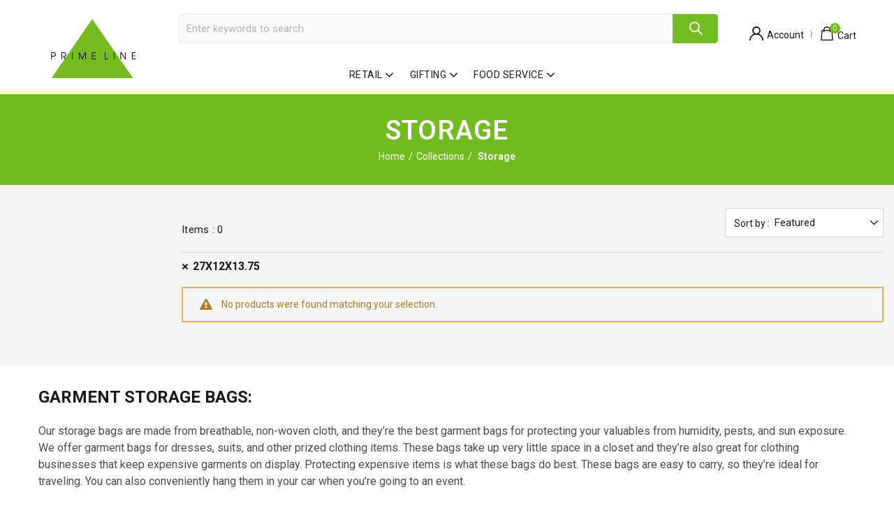

--- FILE ---
content_type: text/html; charset=utf-8
request_url: https://www.primelineretail.com/collections/storage-bags/size_27x12x13-75
body_size: 58623
content:
<!doctype html>
<html class="no-js" lang="en">
<head>
  <meta charset="utf-8">
  <meta http-equiv="X-UA-Compatible" content="IE=edge,chrome=1">
  <meta name="viewport" content="width=device-width, initial-scale=1.0, maximum-scale=1.0, user-scalable=no">
  <meta name="theme-color" content="#72bc1f">
  <meta name="keywords" content="Prime Line Retail">
  <meta name="author" content="www.primelineretail.com">
  <meta name="format-detection" content="telephone=no">
  <meta name="google-site-verification" content="bsSwyrH3QKuVFLmBJW_J_ivjKAqTrIracQNM2IV_5PM" />

<link rel="preconnect" href="https://fonts.googleapis.com">
<link rel="preconnect" href="https://fonts.gstatic.com" crossorigin>
<link href="https://fonts.googleapis.com/css2?family=Roboto:ital,wght@0,100..900;1,100..900&display=swap" rel="stylesheet">

<!-- Google Tag Manager -->
<script>(function(w,d,s,l,i){w[l]=w[l]||[];w[l].push({'gtm.start':
new Date().getTime(),event:'gtm.js'});var f=d.getElementsByTagName(s)[0],
j=d.createElement(s),dl=l!='dataLayer'?'&l='+l:'';j.async=true;j.src=
'https://www.googletagmanager.com/gtm.js?id='+i+dl;f.parentNode.insertBefore(j,f);
})(window,document,'script','dataLayer','GTM-KMZG3Q7');</script>
<!-- End Google Tag Manager -->
  

  <link rel="canonical" href="/collections/storage-bags">

<link rel="shortcut icon" href="//www.primelineretail.com/cdn/shop/files/PRIME_LINE_AMAZON_Logo_-FINAL_-01_32x.png?v=1755629390" type="image/png">
  
<link rel="apple-touch-icon-precomposed" sizes="152x152" href="//www.primelineretail.com/cdn/shop/files/PRIME_LINE_AMAZON_Logo_-FINAL_-01_152x.png?v=1755629390"><script>
  if(window['\x6E\x61\x76\x69\x67\x61\x74\x6F\x72']['\x75\x73\x65\x72\x41\x67\x65\x6E\x74'].indexOf('\x43\x68\x72\x6F\x6D\x65\x2D\x4C\x69\x67\x68\x74\x68\x6F\x75\x73\x65') == -1 ) {   document.write("\u003cscript type=\"text\/javascript\"\u003edocument.documentElement.className = document.documentElement.className.replace('no-js', 'yes-js js_active js')\u003c\/script\u003e"); } else { document.write("<html><p>.</p></html>");} document.close();  
  </script><title>Unique Garment Storage Bags For Sale - Prime Line Retail
 &ndash; Tagged &quot;size_27x12x13.75&quot;</title><meta name="description" content="Store and protect your seasonal clothes with garment storage bags. Clear bags make it easy to find what you need. Keep your closet clutter-free. Shop now"><!-- /snippets/social-meta-tags.liquid -->


<meta property="og:site_name" content="Prime Line Retail">
<meta property="og:url" content="https://www.primelineretail.com/collections/storage-bags/size_27x12x13-75">
<meta property="og:title" content="Storage">
<meta property="og:type" content="product.group">
<meta property="og:description" content="Store and protect your seasonal clothes with garment storage bags. Clear bags make it easy to find what you need. Keep your closet clutter-free. Shop now">



<meta name="twitter:card" content="summary_large_image">
<meta name="twitter:title" content="Storage">
<meta name="twitter:description" content="Store and protect your seasonal clothes with garment storage bags. Clear bags make it easy to find what you need. Keep your closet clutter-free. Shop now">
<link href="//www.primelineretail.com/cdn/shop/t/28/assets/tab_shopify.min.css?v=77642056786062711131721721772" rel="stylesheet" type="text/css" media="all" />
  <link rel="preload" href="//www.primelineretail.com/cdn/shop/t/28/assets/gl_linecons_icons.min.css?v=76569771571515796021721721772" as="style" onload="this.rel='stylesheet'">
  <noscript><link rel="stylesheet" href="//www.primelineretail.com/cdn/shop/t/28/assets/gl_linecons_icons.min.css?v=76569771571515796021721721772"></noscript><link href="//www.primelineretail.com/cdn/shop/t/28/assets/gl_vendor.css?v=141342785074025982771721721772" rel="stylesheet" type="text/css" media="all" />
<link href="//www.primelineretail.com/cdn/shop/t/28/assets/main.min.css?v=68966130962912229601750272904" rel="stylesheet" type="text/css" media="all" />

<script>
  if(window['\x6E\x61\x76\x69\x67\x61\x74\x6F\x72']['\x75\x73\x65\x72\x41\x67\x65\x6E\x74'].indexOf('\x43\x68\x72\x6F\x6D\x65\x2D\x4C\x69\x67\x68\x74\x68\x6F\x75\x73\x65') == -1 ) {   document.write("\u003cscript src=\"https:\/\/ajax.googleapis.com\/ajax\/libs\/webfont\/1.6.26\/webfont.js\" defer\u003e\u003c\/script\u003e"); } else { document.write("<html><p>.</p></html>");} document.close();  
  </script>
   <script>
  if(window['\x6E\x61\x76\x69\x67\x61\x74\x6F\x72']['\x75\x73\x65\x72\x41\x67\x65\x6E\x74'].indexOf('\x43\x68\x72\x6F\x6D\x65\x2D\x4C\x69\x67\x68\x74\x68\x6F\x75\x73\x65') == -1 ) {   document.write("\u003cscript\u003eWebFont.load({\n       google: {\n         families: [\"Roboto:100,200,300,400,500,600,700,800,900,100italic,200italic,300italic,400italic,500italic,600italic,700italic,800italic,900italic\",\"Lato:100,200,300,400,500,600,700,800,900,100italic,200italic,300italic,400italic,500italic,600italic,700italic,800italic,900italic\"]\n       }\n     });\n   \u003c\/script\u003e"); } else { document.write("<html><p>.</p></html>");} document.close();  
  </script><script>
/*! loadCSS. [c]2017 Filament Group, Inc. MIT License */
!function(e){"use strict";var t=function(t,n,r){function o(e){return i.body?e():void setTimeout(function(){o(e)})}function a(){d.addEventListener&&d.removeEventListener("load",a),d.media=r||"all"}var l,i=e.document,d=i.createElement("link");if(n)l=n;else{var s=(i.body||i.getElementsByTagName("head")[0]).childNodes;l=s[s.length-1]}var u=i.styleSheets;d.rel="stylesheet",d.href=t,d.media="only x",o(function(){l.parentNode.insertBefore(d,n?l:l.nextSibling)});var f=function(e){for(var t=d.href,n=u.length;n--;)if(u[n].href===t)return e();setTimeout(function(){f(e)})};return d.addEventListener&&d.addEventListener("load",a),d.onloadcssdefined=f,f(a),d};"undefined"!=typeof exports?exports.loadCSS=t:e.loadCSS=t}("undefined"!=typeof global?global:this),function(e){if(e.loadCSS){var t=loadCSS.relpreload={};if(t.support=function(){try{return e.document.createElement("link").relList.supports("preload")}catch(t){return!1}},t.poly=function(){for(var t=e.document.getElementsByTagName("link"),n=0;n<t.length;n++){var r=t[n];"preload"===r.rel&&"style"===r.getAttribute("as")&&(e.loadCSS(r.href,r,r.getAttribute("media")),r.rel=null)}},!t.support()){t.poly();var n=e.setInterval(t.poly,300);e.addEventListener&&e.addEventListener("load",function(){t.poly(),e.clearInterval(n)}),e.attachEvent&&e.attachEvent("onload",function(){e.clearInterval(n)})}}}(this);
</script><style type="text/css">a.pswp__share--download {display: none;}@media (max-width: 480px){.basel-products-tabs .open-title-menu {white-space: nowrap;max-width: 160px;text-overflow: ellipsis;}} #variantQuantity:empty,#variantQuantity_quick:empty {margin: 0;}.loader {position: fixed;background: rgba(0, 0, 0, .85);left: 0;top: 0;width: 100%;height: 100%;z-index: 1000;}.loader .loader-inner {background: url(//cdn.shopify.com/s/files/1/2251/1247/t/22/assets/loader.svg) no-repeat;background-size: 100%;width: 50px;height: 50px;position: absolute;margin: auto;top: 0;bottom: 0;left: 0;right: 0;}input[type=number]::-webkit-outer-spin-button,input[type=number]::-webkit-inner-spin-button {-webkit-appearance: none;margin: 0;}input[type=number] {-webkit-appearance: textfield !important;-moz-appearance: textfield !important;appearance: textfield !important;}.gl_custom_1472909916515__94 {padding-top: 7vw !important;padding-bottom: 7vw !important;background-position: 0 0 !important;background-repeat: no-repeat !important;}.product_img_trust_seal img {width: 100%;}.section_title_sport + .shopify-section .gl_column-inner { margin-top: -7vw !important;padding-top: 0px !important;}.section_title_sport + .shopify-section .gl_row {z-index: 35;position: relative;}.mfp-zoom-in.mfp-bg {transition: all .3s ease-out;}.mfp-zoom-in.mfp-bg {opacity: 0;}.mfp-zoom-in.mfp-bg.mfp-ready {opacity: .8;}.mfp-zoom-in .mfp-with-anim {opacity: 0;transition: all .2s ease-in-out;transform: scale(.8);}.mfp-zoom-in.mfp-ready .mfp-with-anim {opacity: 1;transform: scale(1);}body.basel-header-overlap.template-collection.has_cat_img .main-header.color-scheme-light,body.basel-header-overlap.template-list-collections.has_cat_img .main-header.color-scheme-light {background-color: transparent;}body.basel-header-overlap.template-collection:not(.has_cat_img) .title-shop,body.basel-header-overlap.template-list-collections:not(.has_cat_img) .title-shop{padding:0 !important;}.single-product-content .entry-summary .button.size_guide {display: inline-block;vertical-align: middle;text-align: center;font-size: 14px;line-height: 1.5;color: #4e4e4e;padding: 0;background-color: transparent;border: none;text-transform: none;}.single-product-content .entry-summary .button.size_guide:before {font-size: 18px;vertical-align: middle;margin-right: 5px;color: #4e4e4e;display: inline-block;font-family: Simple-Line-Icons;-webkit-transition: all .2s;-moz-transition: all .2s;-o-transition: all .2s;transition: all .2s;content: "\e060";}.shopify-show-per-page .label_show {display: inline-block;margin-bottom: 0;margin-right: 10px;}.shopify-show-per-page .orderbyshow {width: auto;min-width: 70px;padding-right: 10px;}.header-base_categories.main-header .main-nav {display: block;}/* .wrapper-boxed.basel-cart-opened .website-wrapper { max-width: 100%;} */body.wrapper-boxed.basel-cart-opened {position: relative;}body.wrapper-boxed.basel-cart-opened .website-wrapper.basel-wrapper-shifted { position: static;}#variantQuantity, #variantQuantity_quick {font-weight: bold;text-transform: uppercase;} #recently_wrap .owl-stage-outer {height: 100% !important; }.product-grid-item .same_height .hover-img,.product-grid-item .same_height .hover-img img,.product-list-item .same_height .hover-img, .product-list-item .same_height .hover-img img {height: 100%;}.gl-gird-collection-section .elements-grid .basel-products-loader,.retina-logo{ display: none;}.retina-logo,.sticky-logo{ display: none !important;}.act-scroll .site-logo img.retina-logo, .header-clone .site-logo img.retina-logo {display: none !important;}.template-product .site-content,.product-list-item .product-element-top.product-list-image {margin-bottom: 0;}.color-scheme-light .basel-search-dropdown .autocomplete-suggestions .suggestion-title a, .search-extended .autocomplete-suggestions .suggestion-title a{color: rgba(0,0,0,.7);}.main-header.color-scheme-light .product-grid-item .product-title>a {color: inherit;}.single-product-content .spr-icon {font-size: 12px;}.single-product-content span.spr-badge-caption {font-size: 14px;}.product-list-item .hover-img img {width: 100%;}tr.description>td>p {max-width: 500px;margin: 0 auto;}.basel-header-overlap .topbar-wrapp {z-index: 22222;}.basel-header-overlap .cart-widget-side, .basel-header-overlap .mobile-nav,.basel-header-overlap .login-form-side {z-index: 50000;}.italic {font-style: italic;}.single-product-content .basel-countdown-timer {margin-bottom: 15px;}.selector-wrapper,#variantQuantity,#variantQuantity_quick {display: none;}#variantQuantity.is-visible,#variantQuantity_quick.is-visible {display: block;}.nathan-header-overlap header.color-scheme-light {background-color: #000;}div#variantQuantity, div#variantQuantity_quick {margin-bottom: 20px;}li.mini_cart_item.mini_variant_gl span.quantity {margin-left: 72px;}.single-product-content .slick-vertical>button.slick-disabled {color: rgba(0,0,0,0.3);cursor: default;}.single-product-content .slick-vertical>button.slick-disabled:hover { color: #fff; }.swatches-on-grid .swatch-on-grid.swatch-size-medium {width: 25px;height: 25px;}.gl_star-rating {display: inline-block;font-size: 12px;position: relative;height: 18px;line-height: 18px;letter-spacing: 2px;margin-bottom: 4px;}.gl_star-rating span.spr-badge-caption {display: none;}.btn.btn-size-extra-small,.button.btn-size-extra-small,button.btn-size-extra-small,.added_to_cart.btn-size-extra-small,input[type="submit"].btn-size-extra-small { font-size: 10px;line-height: 14px;padding-top: 7px;padding-bottom: 7px;padding-left: 14px;padding-right: 14px;}.promo-banner.term-description {position: relative;margin-bottom: 30px;overflow: hidden;font-size: 16px;color: #000;line-height: 1.3;}.single-product .site-content {margin-bottom: 0;}.single-product-content .out-of-stock.variant_stock {border: 2px solid #CC1414;color: #B50808;margin: 0;padding: 9px 10px;}input.input__error {color: #AF7D27;border-color: #E0B252;background-color: transparent;}.testimonial-content >p {margin-bottom:0;}.color-scheme-light .testimonials.testimon-style-boxed .testimonial-content >p,.color-scheme-light .testimonials.testimon-style-boxed .testimonial-content a,.color-scheme-light .testimonials.testimon-style-boxed .testimonial-content footer>span {color: inherit;}h1.basel-logo-wrap {margin-bottom: 0;}table.gl_infor_account tr td {text-align: left;}.gl_custom_lingerie {margin-top: 20px !important;margin-right: 20px !important;margin-bottom: 20px !important;margin-left: 20px !important;padding-top: 40px !important;padding-right: 40px !important;padding-bottom: 20px !important;padding-left: 40px !important;background-color: #ffffff !important;}.gl_custom_1502352203858_94 {padding-top: 6vh !important;padding-right: 10% !important;padding-bottom: 3vh !important;padding-left: 10% !important;}.gl_custom_article {margin-top: 20px !important;margin-bottom: 20px !important;border-top-width: 1px !important;border-bottom-width: 1px !important;padding-top: 30px !important;padding-bottom: 30px !important;border-top-color: #f4f4f4 !important;border-top-style: solid !important;border-bottom-color: #f4f4f4 !important;border-bottom-style: solid !important;}input.shopify-challenge__button.btn {margin-bottom: 40px;}.gl_custom_article_full {margin-top: -40px !important;margin-bottom: 0px !important;padding-top: 0px !important;padding-bottom: 0px !important;background-color: #f7f7f7 !important;}.gl_custom_social_full {margin-bottom: 70px !important;border-top-width: 1px !important;border-bottom-width: 1px !important;padding-top: 40px !important;padding-bottom: 40px !important;border-top-color: #e5e5e5 !important;border-top-style: solid !important;border-bottom-color: #e5e5e5 !important;border-bottom-style: solid !important;}.gl_row_0 {margin-right: 0px !important;margin-left: 0px !important;}.gl_p_10 { padding: 10px !important;}.gl_pt_15 {padding-top: 15px !important;}.shopify-section.gl_tabs { position: relative; overflow: hidden} .fake_counter_real_time,.product_delivery {display: block;font-size: 14px;color: #2c2c2c;font-weight: bold;-webkit-border-radius: 5px;-moz-border-radius: 5px;border-radius: 5px;position: relative;overflow: hidden;margin: 0 2px;}.fake_counter_real_time #number_counter,#jas_product_delivery,#jas_product_delivery_quick,#product_delivery_quick {background-color: #0f8db3;padding: 5px 10px;border-radius: 2px;line-height: 1.1em;color: #ffffff;display: inline-block;-webkit-box-shadow: inset 0 -2px 0 rgba(0,0,0,.15);box-shadow: inset 0 -2px 0 rgba(0,0,0,.15);}.fake_counter_real_time #number_counter i {margin-left: 3px;}.fake_counter_real_time #number_counter:active {-webkit-box-shadow: none;box-shadow: none;top: 1px;}.basel-button-wrapper.btn-inline {display: inline-block;margin-bottom: 10px;margin-right: 10px;}.gl_pt_25 {padding-top: 25px !important;}.gl_pt_20 {padding-top: 20px !important;}.gl_pb_20 {padding-bottom: 20px !important;}.gl_color_dark p strong {color: black;}.gl_mb_0 {margin-bottom: 0px !important;}.gl_pt_0 {padding-top: 0px !important;}.gl_mb_4 {margin-bottom: 4vh !important;}.gl_mb_5 {margin-bottom: 5px !important;}.gl_mb_10 {margin-bottom: 10px !important;}.gl_mb_15 {margin-bottom: 15px !important;}.gl_mb_20 {margin-bottom: 20px !important;}.gl_mb_25 {margin-bottom: 25px !important;}.gl_mb_30 {margin-bottom: 30px !important;}.gl_mb_35 {margin-bottom: 35px !important;}.gl_mb_40 {margin-bottom: 40px !important;}.gl_mt_10 {margin-top: 10px !important;}.gl_mt_20 {margin-top: 20px !important;}.gl_mt_50 {margin-top: 50px !important;}.gl_mb_50 {margin-bottom: 50px !important;}.gl_mt_25 {margin-top: 25px !important;}.gl_mt_35 {margin-top: 35px !important;}.gl_m_m15 {margin-top: -15px !important;}.gl_mt_m30 {margin-top: -30px !important;}.gl_mt_m75 {margin-top: -75px !important;}.gl_mb_m35 {margin-bottom: -35px !important;}.gl_mtm_40 {margin-top: -40px !important;}.gl_mtm_89 {margin-top: -77px !important;}.gl_mt_40 {margin-top: 40px !important;}.gl_pt_30 {padding-top: 30px !important;}.gl_pb_30 { padding-bottom: 30px !important;}.gl_pr_30 {padding-right: 30px !important;}.gl_pl_30 { padding-left: 30px !important;}.gl_pr_40 {padding-right: 40px !important;}.gl_pl_40 { padding-left: 40px !important;}.gl_pt_35 { padding-top: 35px !important;}.gl_pd_lr_10 {padding-right: 10px !important;padding-left: 10px !important;}.gl_mb_4h {margin-bottom: 4vh !important;}.gl_mb_8h {margin-bottom: 8vh !important;}.gl_pt_8h {padding-top: 8vh !important;} .gl_pb_8h {padding-bottom: 8vh !important;}.gl_price_sushi .spb_single_image img{width: auto;}.gl_custom_1488533043379_94 {padding-top: 4vh !important;padding-bottom: 4vh !important;}.gl_custom_1507644691234_94 {margin-top: -7vh !important;margin-right: -50px !important;margin-bottom: -25vh !important;margin-left: -50px !important;padding-top: 0px !important;}.gl_custom_infor_one {margin-right: 4% !important;margin-bottom: 0px !important;margin-left: 4% !important;border-top-width: 5px !important;border-right-width: 5px !important;border-bottom-width: 5px !important;border-left-width: 5px !important;padding-right: 3% !important;padding-bottom: 0px !important;padding-left: 3% !important;background-color: #ffffff !important;border-left-color: rgba(107,107,107,0.11) !important;border-left-style: solid !important;border-right-color: rgba(107,107,107,0.11) !important;border-right-style: solid !important;border-top-color: rgba(107,107,107,0.11) !important;border-top-style: solid !important;border-bottom-color: rgba(107,107,107,0.11) !important;border-bottom-style: solid !important;}.gl_custom_infor_text_one {margin-top: 40px !important;margin-bottom: 40px !important;border-left-width: 1px !important;padding-top: 0px !important;border-left-color: #f4f4f4 !important;border-left-style: solid !important;}.gl_custom_tab_title {margin-bottom: 30px !important;padding-top: 14px !important;padding-right: 20px !important;padding-bottom: 14px !important;padding-left: 20px !important;background-color: #0f8db3 ;}.gl_custom_lingerie {margin-top: 20px !important;margin-right: 20px !important;margin-bottom: 20px !important;margin-left: 20px !important;padding-top: 40px !important;padding-bottom: 40px !important;background-color: #ffffff !important;}.about-shop-element {box-shadow: 1px 1px 9px rgba(0, 0, 0, 0.17);}body .basel-parallax {background-attachment: fixed;background-size: cover!important;}.gl_custom_hour {padding-top: 40px !important;padding-right: 20px !important;padding-bottom: 40px !important;padding-left: 20px !important;background-color: #ffffff !important;}.gl_custom_jewellery {margin-top: 20px !important;margin-bottom: 20px !important;margin-left: -80px !important;padding-top: 40px !important;padding-right: 40px !important;padding-bottom: 40px !important;padding-left: 40px !important;background-color: #ffffff !important;}.gl_custom_testimonials{border-right-width: 1px !important;padding-top: 20px !important;padding-bottom: 20px !important;border-right-color: rgba(255,255,255,0.13) !important;border-right-style: solid !important;}.gl_custom_jewellery_mobile {margin-top: -50px !important;margin-right: 20px !important;margin-bottom: 20px !important;margin-left: 20px !important;padding-top: 20px !important;padding-right: 20px !important;padding-bottom: 20px !important;padding-left: 20px !important;background-color: #ffffff !important;}.bg_color_white.image-swatch {border: 0;}.gl_custom_map {margin-right: 10% !important;margin-left: 10% !important;padding-top: 6% !important;}.gl_custom_content{border-top-width: 7px !important;border-right-width: 7px !important;border-bottom-width: 7px !important;border-left-width: 7px !important;padding-top: 45px !important;padding-right: 45px !important;padding-bottom: 45px !important;padding-left: 45px !important;background-position: center !important;background-repeat: no-repeat !important;background-size: contain !important;border-left-color: rgba(10,10,10,0.12) !important;border-left-style: solid !important;border-right-color: rgba(10,10,10,0.12) !important;border-right-style: solid !important;border-top-color: rgba(10,10,10,0.12) !important;border-top-style: solid !important;border-bottom-color: rgba(10,10,10,0.12) !important;border-bottom-style: solid !important;}.gl_custom_space_minimalist {padding-right: 4vw !important;padding-left: 4vw !important;}.gl_p_same_strong p, .gl_p_same_strong p{margin-bottom: 0}.pr {position: relative}.site-logo {width: 20%;}.site-logo img {max-width: 196px;max-height: 95px;}.basel-header-overlap header:not(.act-scroll) .site-logo img {max-width: 200px;}.basel-shopify-layered-nav .basel-scroll {max-height: 234px;}.sticky-header .right-column {width: 300px;}/* Header height configs *//* Limit logo image height for according to header height */.site-logo img {max-height: 95px;}/* And for sticky header logo also */.act-scroll .site-logo img,.header-clone .site-logo img {max-height: 75px;max-height: 75px;max-width: 196px;}.act-scroll .site-logo img,.header-clone .site-logo img {display: none;}.act-scroll .site-logo img.sticky-logo,.header-clone .site-logo img.sticky-logo {display: inline-block !important;}/* Set sticky headers height for cloned headers based on menu links line height */.header-clone .main-nav .menu > li > a {height: 75px;line-height: 75px;} /* Height for switch logos */.sticky-header-real:not(.global-header-menu-top) .switch-logo-enable .basel-logo {height: 95px;}.sticky-header-real:not(.global-header-menu-top) .act-scroll .switch-logo-enable .basel-logo {height: 75px;}.sticky-header-real:not(.global-header-menu-top) .act-scroll .switch-logo-enable {transform: translateY(-60px);-webkit-transform: translateY(-60px);}/* Header height for these layouts based on it's menu links line height */.main-nav .menu > li > a {height: 95px;line-height: 95px;}/* The same for sticky header */.act-scroll .main-nav .menu > li > a {height: 75px;line-height: 75px;}/* Set line height for header links for shop header layout. Based in the header height option */.header-shop .right-column .header-links {height: 95px;line-height: 95px;}/* The same for sticky header */.header-shop.act-scroll .right-column .header-links {height: 75px;line-height: 75px;}/* Page headings settings for heading overlap. Calculate on the header height base */.basel-header-overlap .title-size-default,.basel-header-overlap .title-size-small,.basel-header-overlap .title-shop.without-title.title-size-default,.basel-header-overlap .title-shop.without-title.title-size-small {padding-top: 135px;}.basel-header-overlap .title-shop.without-title.title-size-large,.basel-header-overlap .title-size-large {padding-top: 215px;}@media (max-width: 991px) {/* Set header height for mobile devices */.main-header .wrapp-header {min-height: 60px;} /* Limit logo image height for mobile according to mobile header height */.site-logo img {max-height: 60px;} /* Limit logo on sticky header. Both header real and header cloned */.act-scroll .site-logo img,.header-clone .site-logo img {max-height: 60px;}/* Height for switch logos */.main-header .switch-logo-enable .basel-logo {height: 60px;}.sticky-header-real:not(.global-header-menu-top) .act-scroll .switch-logo-enable .basel-logo {height: 60px;}.sticky-header-real:not(.global-header-menu-top) .act-scroll .switch-logo-enable {transform: translateY(-60px);-webkit-transform: translateY(-60px);}/* Page headings settings for heading overlap. Calculate on the MOBILE header height base */.basel-header-overlap .title-size-default,.basel-header-overlap .title-size-small,.basel-header-overlap .title-shop.without-title.title-size-default,.basel-header-overlap .title-shop.without-title.title-size-small {padding-top: 80px;}.basel-header-overlap .title-shop.without-title.title-size-large,.basel-header-overlap .title-size-large {padding-top: 120px;} }.product-category-thumbnail img,.category-grid-item .category-link {width: 100%;}/* .product-grid-item .product-element-top>a img,.basel-hover-alt .hover-img img, .owl-carousel div.owl-item .hover-img img {width:100%;} */.basel-purchase {position:fixed;display:block;bottom:0;left:4%;z-index:10;-webkit-backface-visibility: hidden; /* Chrome, Safari, Opera */backface-visibility: hidden;}.basel-purchase:hover {opacity:0.9;}.basel-product-categories>li.cat-item-109 {display: none;}.col-five > .gl_col-sm-2 {width:20%;}.product-type-grouped.single-product-content .cart {width: 100%;}.product-type-grouped.single-product-content .cart table {border-top: 2px solid black;margin-bottom: 30px;}iframe[name='google_conversion_frame'] { height: 0 !important;width: 0 !important; line-height: 0 !important; font-size: 0 !important;margin-top: -13px;float: left;}.single-product-content .single_variation .shopify-variation-price {margin-right:0;}.single-product-content .single_variation .shopify-variation-price .price {margin-right:15px;}.product-type-grouped .group_table .stock {margin-bottom: 0;margin-right: 0;margin-left: 15px; }.commentlist .comment-text .description {line-height:1.6;}.main-header form.has-categories-dropdown .search-by-category ul .children {display:none;}.cat-design-alt .product-category-thumbnail {margin:-2px; }.cat-design-alt .category-link {display:block;}.dropdown-scroll > .sub-menu-dropdown {height: 540px;overflow: hidden;}.main-nav .menu>li.menu-item-design-sized .sub-menu-dropdown {padding-bottom:10px;}.header-spacing + .header-menu-top {margin-top:-40px;}.shopify-ordering.with-list .selected-order {font-weight:bold;}.basel-navigation .menu>li.menu-item-design-full-width .sub-menu>li>a,.basel-navigation .menu>li.menu-item-design-sized .sub-menu>li>a {font-weight: 600!important;}.header-categories .main-nav .menu li.menu-item-design-full-width>.sub-menu-dropdown {margin-top: -78px;}.basel-hover-quick .product-title a {display:block; }.hide-pag .owl-pagination,.hide-pag .owl-buttons {display:none;}.popup-quick-view .entry-summary .entry-title {font-size: 32px; }.product-quick-view .entry-title a {font-family:inherit;font-weight: inherit;font-style: inherit;}.basel-price-table .basel-plan-footer>a.added {display:none;}.color-scheme-light .testimonial .testimonial-content footer>span {color: rgba(255, 255, 255, 0.8);}.color-scheme-light .owl-theme:hover .owl-controls.clickable .owl-buttons div.disabled {color:rgba(255, 255, 255, 0.6);}.color-scheme-light .owl-theme .owl-controls .owl-buttons div {color:rgba(255, 255, 255, 0.8);}.color-scheme-light .owl-theme .owl-controls.clickable .owl-buttons div:hover {color:rgba(255, 255, 255, 1);}.color-scheme-light .owl-theme .owl-controls .owl-page span {background-color: rgba(255, 255, 255, 0.6);}.color-scheme-light .owl-theme .owl-controls .owl-page.active span, .color-scheme-light .owl-theme .owl-controls.clickable .owl-page:hover span {background-color: white;}.single-product-content .entry-summary .button.compare.loading:after {opacity: 1;visibility: visible;}.spb_video_wrapper .basel-video-poster, .spb_video_wrapper .basel-video-poster-wrapper, .spb_video_wrapper .basel-video-poster-wrapper:after {position: absolute;top: 0;left: 0;right: 0;bottom: 0;}.spb_video_wrapper .basel-video-poster-wrapper {position: absolute!important;z-index: 2;cursor: pointer;overflow: hidden;backface-visibility: hidden;-webkit-backface-visibility: hidden;perspective: 800px;-webkit-perspective: 800px;-webkit-transition: opacity .5s cubic-bezier(0,0,.44,1.18),visibility .5s cubic-bezier(0,0,.44,1.18);transition: opacity .5s cubic-bezier(0,0,.44,1.18),visibility .5s cubic-bezier(0,0,.44,1.18);}.spb_video_wrapper .basel-video-poster {background-size: cover;background-position: center center;background-repeat: no-repeat;margin: -1px;transform: scale(1.09);-webkit-transform: scale(1.09);-webkit-transition: transform .5s cubic-bezier(0,0,.44,1.18);transition: transform .5s cubic-bezier(0,0,.44,1.18);}.spb_video_wrapper .button-play {position: absolute;top: 50%;left: 50%;height: 70px;line-height: 67px;width: 70px;margin-top: -35px;margin-left: -35px;padding-left: 7px;text-align: center;color: #fff;border: 2px solid #1aada3;border-radius: 50%;z-index: 3;background-color: #1aada3;-webkit-transition: opacity .5s cubic-bezier(0,0,.44,1.18);transition: opacity .5s cubic-bezier(0,0,.44,1.18);}.spb_video_wrapper .button-play:after {content: "\f04b";display: inline-block;font-size: 26px;font-family: FontAwesome;}.spb_video_wrapper .basel-video-poster-wrapper.hidden-poster {opacity: 0;visibility: hidden;}.gl_custom_sushi_1494249094915 {margin-top: 100px !important;margin-right: 20px !important;margin-bottom: 4vh !important;margin-left: 20px !important;padding-top: 0px !important;padding-right: 40px !important;padding-bottom: 40px !important;padding-left: 40px !important;background-color: rgba(10,10,10,0.45) !important;}.single-product-content .entry-summary .button.compare:after {content: " ";width: 15px;height: 15px;display: inline-block;vertical-align: middle;border: 1px solid black;border-radius: 50%;border-left-color: transparent !important;border-right-color: transparent !important;animation: load-spin 450ms infinite linear;-o-animation: load-spin 450ms infinite linear;-ms-animation: load-spin 450ms infinite linear;-webkit-animation: load-spin 450ms infinite linear;-moz-animation: load-spin 450ms infinite linear;margin-left: 10px;opacity: 0;visibility: hidden;}.basel-buttons .product-compare-button>a,.single-product-content .entry-summary .button.compare,.basel-hover-base .basel-add-btn>a,.basel-hover-base .product-compare-button a {text-transform:none;}.sticky-header .basel-search-full-screen .basel-search-wrapper {height:100vh;transition: opacity .25s ease-in-out, height .25s ease-in-out, visibility .25s,transform .25s ease-in-out;-webkit-transition: opacity .25s ease-in-out, height .25s ease-in-out, visibility .25s,transform .25s ease-in-out;}.sticky-header .basel-search-full-screen .basel-search-inner .basel-close-search {bottom:90px;}.rtl .has-border,.rtl .has-border > .gl_column-inner {border:none!important;}.related-and-upsells .product-grid-item .hover-img img {width:100%;}.cat-design-alt .product-category-thumbnail img {width:100%!important;}.hidden-nav-button {display:none!important;}.dropdown-scroll .spb_single_image {border: 2px solid #f7f7f7;}.page-id-25728 .dropdown-scroll .spb_single_image,.page-id-23954 .dropdown-scroll .spb_single_image {border: 2px solid rgba(255,255,255,0.1);}.owl-carousel .owl-stage-outer {clear: both;}.widget_product_categories .cat-item-109 .cat-item:nth-child(even) {display: none;}.rtl {direction: rtl;}@media (max-width: 1024px) and (min-width: 991px) {.header-categories .categories-menu-dropdown .sub-menu-dropdown {width: 680px;}}@media (max-width: 991px) {.sticky-footer-on .footer-container {visibility: visible;}}.menu-item-19907 > .sub-menu-dropdown {background-size: contain}.product-design-sticky .shopify-product-gallery .shopify-product-gallery__wrapper a > img {width: 100%;}.product-design-sticky .shopify-product-gallery .shopify-product-gallery__wrapper .shopify-product-gallery__image:not(:first-child) a {display: block;transform:translateY(100px);-webkit-transform:translateY(100px);-moz-transform:translateY(100px);-o-transform:translateY(100px);transition: all 0.45s ease-in-out;-webkit-transition: all 0.45s ease-in-out;-moz-transition: all 0.45s ease-in-out;-o-transition: all 0.45s ease-in-out;opacity: 0;}.product-design-sticky .shopify-product-gallery .shopify-product-gallery__wrapper .shopify-product-gallery__image:not(:first-child) a.animate-images {transform:translateY(0px);-webkit-transform:translateY(0px);-moz-transform:translateY(0px);-o-transform:translateY(0px);opacity: 1;}.shopify-checkout-review-order-table td {width: 50%}@media (min-width: 992px) {.buy-basel {position: fixed;bottom: 40px;right: 40px;z-index: 1000;margin-bottom: 110px;background-color: #729c29;border-radius: 50%;-webkit-border-radius: 50%;-moz-border-radius: 50%;box-shadow: -6.772px 8.668px 16px 0px rgba(28, 30, 35, 0.15);-webkit-box-shadow: -6.772px 8.668px 16px 0px rgba(28, 30, 35, 0.15);-moz-box-shadow: -6.772px 8.668px 16px 0px rgba(28, 30, 35, 0.15);transition: all 1s ease;-webkit-transition: all 1s ease;-moz-transition: all 1s ease;-o-transition: all 1s ease;animation-name: animFadeUp;animation-fill-mode: both;animation-duration: 0.4s;animation-timing-function: ease;animation-delay: 1.5s;-webkit-animation-name: animFadeUp;-webkit-animation-fill-mode: both;-webkit-animation-duration: 0.4s;-webkit-animation-timing-function: ease;-webkit-animation-delay: 1.5s;-moz-animation-name: animFadeUp;-moz-animation-fill-mode: both;-moz-animation-duration: 0.4s;-moz-animation-timing-function: ease;-moz-animation-delay: 1.5s;-o-animation-name: animFadeUp;-o-animation-fill-mode: both;-o-animation-duration: 0.4s;-o-animation-timing-function: ease;-o-animation-delay: 1.5s;}.buy-basel img.envato-logo {position: absolute;right: -8px;bottom: -3px;background: #7cb442;border-radius: 50%;padding: 6px;}.rtl .buy-basel {left: auto;right: 40px;} }@media (min-width: 768px) and (max-width: 991px) {.buy-basel {display:none;}.swatch-on-grid .basel-tooltip-label {display:none;}.dropdown-scroll > .sub-menu-dropdown {display:none;}.basel-back-btn>span:before, .basel-products-nav .product-btn>a span:before {top: 0px;}.shop-loop-head {width:100%;}body .basel-parallax {background-attachment: scroll!important;} }@media (min-width: 481px) and (max-width: 767px) { .buy-basel {display:none;}.swatch-on-grid .basel-tooltip-label {display:none;}.dropdown-scroll > .sub-menu-dropdown {display:none;}.basel-back-btn>span:before, .basel-products-nav .product-btn>a span:before {top: 0px;}/* .product-grid-item .product-element-top>a img,.basel-hover-alt .hover-img img {width:100%;} */body .basel-parallax {background-attachment: scroll!important;} }@media (max-width: 480px) { .buy-basel {display:none;}.swatch-on-grid .basel-tooltip-label {display:none;}body .basel-parallax {background-attachment: scroll!important;}.dropdown-scroll > .sub-menu-dropdown {display:none;}.basel-back-btn>span:before, .basel-products-nav .product-btn>a span:before {top: 0px;}}/* color settings */body {background-color: rgba(0,0,0,0);}.gl_page_title.page-title-default {background-color: #72bc1f;}body.template-collection .page-title-default {background-color: #72bc1f;background-repeat: no-repeat;background-size: cover;background-attachment: default;background-position: center center;}.topbar-wrapp {background-color: #1b1919;}.main-header, .sticky-header.header-clone, .header-spacing {background-color: #ffffff;}.footer-container {background-color: #ffffff;}.template-product .site-content {background-color: rgba(0,0,0,0);background-repeat: no-repeat;background-size: cover;background-attachment: fixed;background-position: default;background-image: url(//www.primelineretail.com/cdn/shop/files/product-bg_36e75b97-06f8-4422-a313-ab69b86be065_2000x.progressive.jpg);}.main-header {border-bottom: 2px solid #f5f5f5;}body,p,.widget_nav_mega_menu .menu > li > a,.mega-navigation .menu > li > a,.basel-navigation .menu > li.menu-item-design-full-width .sub-sub-menu li a,.basel-navigation .menu > li.menu-item-design-sized .sub-sub-menu li a,.basel-navigation .menu > li.menu-item-design-default .sub-menu li a,.font-default {font-family: Roboto, Arial, Helvetica, sans-serif;color: #4c4c4c;font-size: 16px;}h1 a,h2 a,h3 a,h4 a,h5 a,h6 a,h1,h2,h3,h4,h5,h6,.title,table th,.sp-tabs li a,.masonry-filter li a,.shopify .cart-empty,.basel-navigation .menu > li.menu-item-design-full-width .sub-menu > li > a,.basel-navigation .menu > li.menu-item-design-sized .sub-menu > li > a,fieldset legend,table th,.color-scheme-dark .info-box-inner h1,.color-scheme-dark .info-box-inner h2,.color-scheme-dark .info-box-inner h3,.color-scheme-dark .info-box-inner h4,.color-scheme-dark .info-box-inner h5,.color-scheme-dark .info-box-inner h6 {font-family: Lato, 'MS Sans Serif', Geneva, sans-serif;font-weight: normal;font-style: normal;}h1 a, h2 a, h3 a, h4 a, h5 a, h6 a, h1, h2, h3, h4, h5, h6, .title, table th, .masonry-filter li a, .shopify .cart-empty, .basel-navigation .menu > li.menu-item-design-full-width .sub-menu > li > a, .basel-navigation .menu > li.menu-item-design-sized .sub-menu > li > a {font-family: Roboto, 'MS Sans Serif', Geneva, sans-serif;color: #1b1919;}.product-title a,.post-slide .entry-title a,.category-grid-item .hover-mask h3,.basel-search-full-screen .basel-search-inner input[type="text"],.blog-post-loop .entry-title,.single-product-content .entry-title,.font-title {font-family: Roboto, 'MS Sans Serif', Geneva, sans-serif;color: #252222;}.title-alt, .subtitle, .font-alt {font-family: Lato, 'Comic Sans MS', cursive;font-weight: 400;font-style: italic;}.type-post .entry-meta {font-family: Lato, 'Comic Sans MS', cursive;font-weight: 400;font-style: italic;}.widgettitle,.widget-title {font-family: Roboto;font-weight: 700;font-style: normal;color: #0a0a0a;}.main-nav .menu > li > a {font-size: 14px;font-family: Roboto;}.nathan_style_2.single-product-content .cart .button {font-size: 13px;line-height: 18px;padding: 11px 20px;background-color: #f3f3f3;color: #3E3E3E;display: inline-block;position: relative;font-weight: 600;text-align: center;text-transform: uppercase;letter-spacing: .3px;border-radius: 0;border-width: 0;border-style: solid;border-color: transparent;outline: 0;-webkit-box-shadow: none;box-shadow: none;text-shadow: none;text-decoration: none;vertical-align: middle;cursor: pointer;border: none;-webkit-box-shadow: inset 0 -2px 0 rgba(0,0,0,.15);box-shadow: inset 0 -2px 0 rgba(0,0,0,.15);-webkit-transition: color .25s ease,background-color .25s ease,border-color .25s ease,box-shadow 0s ease,opacity .25s ease;-webkit-transition: color .25s ease,background-color .25s ease,border-color .25s ease,opacity .25s ease,-webkit-box-shadow 0s ease;transition: color .25s ease,background-color .25s ease,border-color .25s ease,opacity .25s ease,-webkit-box-shadow 0s ease;transition: color .25s ease,background-color .25s ease,border-color .25s ease,box-shadow 0s ease,opacity .25s ease;transition: color .25s ease,background-color .25s ease,border-color .25s ease,box-shadow 0s ease,opacity .25s ease,-webkit-box-shadow 0s ease;color: #fff;}.nathan_style_2.single-product-content .cart .button:focus, .nathan_style_2.single-product-content .cart .button:hover {opacity: .8;}.nathan_style_2.single-product-content .cart .button:focus, .nathan_style_2.single-product-content .cart .button:hover {opacity: 1;-webkit-box-shadow: inset 0 -2px 0 rgba(0,0,0,.15);box-shadow: inset 0 -2px 0 rgba(0,0,0,.15);}.nathan_style_2.single-product-content .cart .button.loading {color: transparent!important;}.nathan_style_2.single-product-content .cart .button.loading:after {border-color: #fff;content: "";width: 18px;height: 18px;display: inline-block;vertical-align: middle;border: 1px solid #fff;border-left-color: #fff;border-radius: 50%;position: absolute;top: 50%;left: 50%;opacity: 0;margin-left: -9px;margin-top: -9px;transition: opacity 0s ease;-webkit-transition: opacity 0s ease;opacity: 1;animation: load-spin 450ms infinite linear;-webkit-animation: load-spin 450ms infinite linear;transition: opacity .25s ease;-webkit-transition: opacity .25s ease;}.nathan_style_2.single-product-content .cart .button:active {-webkit-box-shadow: none;box-shadow: none;top: 1px;}.color-primary,.mobile-nav ul li.current_page_item > a,.main-nav .menu > li.current-menu-item > a,.main-nav .menu > li.onepage-link.current-menu-item > a,.main-nav .menu > li > a:hover,.main-nav .menu > li > a:focus,.basel-navigation .menu>li.menu-item-design-default ul li:hover>a,.basel-navigation .menu > li.menu-item-design-full-width .sub-menu li a:hover,.basel-navigation .menu > li.menu-item-design-sized .sub-menu li a:hover,.basel-product-categories.responsive-cateogires li.current-cat > a,.basel-product-categories.responsive-cateogires li.current-cat-parent > a,.basel-product-categories.responsive-cateogires li.current-cat-ancestor > a,a[href^=tel],.topbar-menu ul > li > .sub-menu-dropdown li > a:hover,.btn.btn-color-primary.btn-style-bordered,.button.btn-color-primary.btn-style-bordered,button.btn-color-primary.btn-style-bordered,.added_to_cart.btn-color-primary.btn-style-bordered,input[type=submit].btn-color-primary.btn-style-bordered,.basel-dark .single-product-content .entry-summary .yith-wcwl-add-to-wishlist .yith-wcwl-wishlistaddedbrowse a:before,.basel-dark .single-product-content .entry-summary .yith-wcwl-add-to-wishlist .yith-wcwl-wishlistexistsbrowse a:before,.basel-dark .read-more-section .btn-read-more,.basel-dark .products-footer .basel-blog-load-more,.basel-dark .products-footer .basel-products-load-more,.basel-dark .products-footer .basel-portfolio-load-more,.basel-dark .blog-footer .basel-blog-load-more,.basel-dark .blog-footer .basel-products-load-more,.basel-dark .blog-footer .basel-portfolio-load-more,.basel-dark .portfolio-footer .basel-blog-load-more,.basel-dark .portfolio-footer .basel-products-load-more,.basel-dark .portfolio-footer .basel-portfolio-load-more,.basel-dark .color-primary,.basel-hover-link .swap-elements .btn-add a,.basel-hover-link .swap-elements .btn-add a:hover,.basel-hover-link .swap-elements .btn-add a:focus,.menu-item-language .submenu-languages li:hover a,.blog-post-loop .entry-title a:hover,.blog-post-loop.sticky .entry-title:before,.post-slide .entry-title a:hover,.comments-area .reply a,.single-post-navigation a:hover,blockquote footer:before,blockquote cite,.format-quote .entry-content blockquote cite,.format-quote .entry-content blockquote cite a,.type-post .entry-meta .meta-author a,.type-post .entry-meta .meta-author .name_author,.search-no-results.shopify .site-content:before,.search-no-results .not-found .entry-header:before,.login .lost_password > a:hover,.error404 .page-title,.menu-label-new:after,.widget_shopping_cart .product_list_widget li .quantity .amount,.product_list_widget li ins .amount,.price ins > .amount,.price ins,.single-product-content .price,.single-product-content .price .amount,.basel-products-nav .product-short .price,.basel-products-nav .product-short .price .amount,.star-rating span:before,.single-product-content .comment-form .stars span a:hover,.single-product-content .comment-form .stars span a.active,.tabs-layout-accordion .basel-tab-wrapper .basel-accordion-title:hover,.tabs-layout-accordion .basel-tab-wrapper .basel-accordion-title.active,.single-product-content .shopify-product-details__short-description ul > li:before,.single-product-content #tab-description ul > li:before,.blog-post-loop .entry-content ul > li:before,.comments-area .comment-list li ul > li:before,.sidebar-widget li a:hover,.filter-widget li a:hover,.sidebar-widget li > ul li a:hover,.filter-widget li > ul li a:hover,.basel-price-filter ul li a:hover .amount,.basel-hover-effect-4 .swap-elements > a,.basel-hover-effect-4 .swap-elements > a:hover,.wishlist_table tr td.product-price ins .amount,.basel-buttons .yith-wcwl-add-to-wishlist .yith-wcwl-wishlistaddedbrowse > a,.basel-buttons .yith-wcwl-add-to-wishlist .yith-wcwl-wishlistexistsbrowse > a,.basel-buttons .product-compare-button > a.compare.added,.compare.added, .basel-buttons .yith-wcwl-add-to-wishlist .yith-wcwl-wishlistaddedbrowse > a:hover,.basel-buttons .yith-wcwl-add-to-wishlist .yith-wcwl-wishlistexistsbrowse > a:hover,.single-product-content .entry-summary .yith-wcwl-add-to-wishlist a:hover,.single-product-content .entry-summary .yith-wcwl-add-to-wishlist a:hover:before,.single-product-content .entry-summary .yith-wcwl-add-to-wishlist .yith-wcwl-wishlistaddedbrowse a:before,.single-product-content .entry-summary .yith-wcwl-add-to-wishlist .yith-wcwl-wishlistexistsbrowse a:before,.single-product-content .entry-summary .yith-wcwl-add-to-wishlist .yith-wcwl-add-button.feid-in > a:before,.vendors-list ul li a:hover,.single-product-content .entry-summary .button.compare:hover,.single-product-content .entry-summary .button.compare:hover:before,.single-product-content .entry-summary .button.compare.added:before,.blog-post-loop .entry-content ul li:before,.basel-menu-price .menu-price-price,.basel-menu-price.cursor-pointer:hover .menu-price-title,.comments-area #cancel-comment-reply-link:hover,.comments-area .comment-body .comment-edit-link:hover,.popup-quick-view .entry-summary .entry-title a:hover,.spb_text_column ul:not(.social-icons) > li:before,.widget_product_categories .basel-cats-toggle:hover,.widget_product_categories .toggle-active,.basel-products-suggest .table_suggest a:hover,.widget_product_categories .current-cat-parent > a,#shopify-section-gl_section_sidebar_blog .widget_categories .current-cat > a,.shopify-checkout-review-order-table tfoot .order-total td .amount,.widget_shopping_cart .product_list_widget li .remove:hover,.basel-active-filters .widget_layered_nav_filters ul li a .amount,.title-wrapper.basel-title-color-primary .title-subtitle,.widget_categories li.cat-item.current-cat,.topbar-menu ul>li.currency li.active a, .topbar-menu ul>li.language li.active a,.topbar-menu .currencies li.active a, .topbar-menu .jas_lang li.active a,.widget_shopping_cart .widget_shopping_cart_content > .total .amount,.subtitle-color-primary.subtitle-style-default,.color-scheme-light .gl_tta-tabs.gl_tta-tabs-position-top.gl_tta-style-classic .gl_tta-tab.gl_active > a,.gl-tab-js .gl_tta.gl_general.gl_tta-style-classic .gl_tta-tab.gl_active > a {color: #72bc1f;}.right-column .wishlist-info-widget > a > span,.basel-cart-design-2 > a .basel-cart-number,.basel-cart-design-3 > a .basel-cart-number,.btn.btn-color-primary,.button.btn-color-primary,button.btn-color-primary,.added_to_cart.btn-color-primary,input[type=submit].btn-color-primary,.btn.btn-color-primary:hover,.btn.btn-color-primary:focus,.button.btn-color-primary:hover,.button.btn-color-primary:focus,button.btn-color-primary:hover,button.btn-color-primary:focus,.added_to_cart.btn-color-primary:hover,.added_to_cart.btn-color-primary:focus,input[type=submit].btn-color-primary:hover,input[type=submit].btn-color-primary:focus,.btn.btn-color-primary.btn-style-bordered:hover,.btn.btn-color-primary.btn-style-bordered:focus,.button.btn-color-primary.btn-style-bordered:hover,.button.btn-color-primary.btn-style-bordered:focus,button.btn-color-primary.btn-style-bordered:hover,button.btn-color-primary.btn-style-bordered:focus,.added_to_cart.btn-color-primary.btn-style-bordered:hover,.added_to_cart.btn-color-primary.btn-style-bordered:focus,input[type=submit].btn-color-primary.btn-style-bordered:hover,input[type=submit].btn-color-primary.btn-style-bordered:focus,.widget_shopping_cart .widget_shopping_cart_content .buttons .checkout,.widget_shopping_cart .widget_shopping_cart_content .buttons .checkout:hover,.widget_shopping_cart .widget_shopping_cart_content .buttons .checkout:focus,.basel-search-dropdown .basel-search-wrapper .basel-search-inner form button,.basel-search-dropdown .basel-search-wrapper .basel-search-inner form button:hover,.basel-search-dropdown .basel-search-wrapper .basel-search-inner form button:focus,.no-results .searchform #searchsubmit,.no-results .searchform #searchsubmit:hover,.no-results .searchform #searchsubmit:focus,.comments-area .comment-respond input[type=submit],.comments-area .comment-respond input[type=submit]:hover,.comments-area .comment-respond input[type=submit]:focus,.shopify .cart-collaterals .cart_totals .sp-proceed-to-checkout a,.shopify .cart-collaterals .cart_totals .sp-proceed-to-checkout a:hover,.shopify .cart-collaterals .cart_totals .sp-proceed-to-checkout a:focus,.shopify .checkout_coupon .button,.shopify .checkout_coupon .button:hover,.shopify .checkout_coupon .button:focus,.shopify .place-order input[type=submit],.shopify .place-order input[type=submit]:hover,.shopify .place-order input[type=submit]:focus,.shopify-order-pay #order_review .button,.shopify-order-pay #order_review .button:hover,.shopify-order-pay #order_review .button:focus,.shopify input[name=track],.shopify input[name=track]:hover,.shopify input[name=track]:focus,.shopify input[name=save_account_details],.shopify input[name=save_address],.shopify-page input[name=save_account_details],.shopify-page input[name=save_address],.shopify input[name=save_account_details]:hover,.shopify input[name=save_account_details]:focus,.shopify input[name=save_address]:hover,.shopify input[name=save_address]:focus,.shopify-page input[name=save_account_details]:hover,.shopify-page input[name=save_account_details]:focus,.shopify-page input[name=save_address]:hover,.shopify-page input[name=save_address]:focus,.search-no-results .not-found .entry-content .searchform #searchsubmit,.search-no-results .not-found .entry-content .searchform #searchsubmit:hover,.search-no-results .not-found .entry-content .searchform #searchsubmit:focus,.error404 .page-content > .searchform #searchsubmit,.error404 .page-content > .searchform #searchsubmit:hover,.error404 .page-content > .searchform #searchsubmit:focus,.shopify .return-to-shop .button,.shopify .return-to-shop .button:hover,.shopify .return-to-shop .button:focus,.basel-hover-excerpt .btn-add a,.basel-hover-excerpt .btn-add a:hover,.basel-hover-excerpt .btn-add a:focus,.basel-hover-standard .btn-add > a,.basel-hover-standard .btn-add > a:hover,.basel-hover-standard .btn-add > a:focus,.basel-price-table .basel-plan-footer > a,.basel-price-table .basel-plan-footer > a:hover,.basel-price-table .basel-plan-footer > a:focus,.basel-info-box.box-style-border .info-btn-wrapper a,.basel-info-box.box-style-border .info-btn-wrapper a:hover,.basel-info-box.box-style-border .info-btn-wrapper a:focus,.basel-info-box2.box-style-border .info-btn-wrapper a,.basel-info-box2.box-style-border .info-btn-wrapper a:hover,.basel-info-box2.box-style-border .info-btn-wrapper a:focus,.basel-hover-quick .shopify-variation-add-to-cart .button,.basel-hover-quick .shopify-variation-add-to-cart .button:hover,.basel-hover-quick .shopify-variation-add-to-cart .button:focus,.spb_video_wrapper .button-play,.basel-navigation .menu > li.callto-btn > a,.basel-navigation .menu > li.callto-btn > a:hover,.basel-navigation .menu > li.callto-btn > a:focus,.basel-dark .products-footer .basel-blog-load-more:hover,.basel-dark .products-footer .basel-blog-load-more:focus,.basel-dark .products-footer .basel-products-load-more:hover,.basel-dark .products-footer .basel-products-load-more:focus,.basel-dark .products-footer .basel-portfolio-load-more:hover,.basel-dark .products-footer .basel-portfolio-load-more:focus,.basel-dark .blog-footer .basel-blog-load-more:hover,.basel-dark .blog-footer .basel-blog-load-more:focus,.basel-dark .blog-footer .basel-products-load-more:hover,.basel-dark .blog-footer .basel-products-load-more:focus,.basel-dark .blog-footer .basel-portfolio-load-more:hover,.basel-dark .blog-footer .basel-portfolio-load-more:focus,.basel-dark .portfolio-footer .basel-blog-load-more:hover,.basel-dark .portfolio-footer .basel-blog-load-more:focus,.basel-dark .portfolio-footer .basel-products-load-more:hover,.basel-dark .portfolio-footer .basel-products-load-more:focus,.basel-dark .portfolio-footer .basel-portfolio-load-more:hover,.basel-dark .portfolio-footer .basel-portfolio-load-more:focus,.basel-dark .feedback-form .wpcf7-submit,.basel-dark .mc4wp-form input[type=submit],.basel-dark .single-product-content .cart button,.basel-dark .single-product-content .comment-form .form-submit input[type=submit],.basel-dark .basel-registration-page .basel-switch-to-register,.basel-dark .register .button,.basel-dark .login .button,.basel-dark .lost_reset_password .button,.basel-dark .wishlist_table tr td.product-add-to-cart > .add_to_cart.button,.basel-dark .shopify .cart-actions .coupon .button,.basel-dark .feedback-form .wpcf7-submit:hover,.basel-dark .mc4wp-form input[type=submit]:hover,.basel-dark .single-product-content .cart button:hover,.basel-dark .single-product-content .comment-form .form-submit input[type=submit]:hover,.basel-dark .basel-registration-page .basel-switch-to-register:hover,.basel-dark .register .button:hover,.basel-dark .login .button:hover,.basel-dark .lost_reset_password .button:hover,.basel-dark .wishlist_table tr td.product-add-to-cart > .add_to_cart.button:hover,.basel-dark .shopify .cart-actions .coupon .button:hover,.basel-ext-primarybtn-dark:focus,.basel-dark .feedback-form .wpcf7-submit:focus,.basel-dark .mc4wp-form input[type=submit]:focus,.basel-dark .single-product-content .cart button:focus,.basel-dark .single-product-content .comment-form .form-submit input[type=submit]:focus,.basel-dark .basel-registration-page .basel-switch-to-register:focus,.basel-dark .register .button:focus,.basel-dark .login .button:focus,.basel-dark .lost_reset_password .button:focus,.basel-dark .wishlist_table tr td.product-add-to-cart > .add_to_cart.button:focus,.basel-dark .shopify .cart-actions .coupon .button:focus,.widget_price_filter .ui-slider .ui-slider-handle,.widget_price_filter .ui-slider .ui-slider-range,.widget_tag_cloud .tagcloud a:hover,.widget_product_tag_cloud .tagcloud a:hover,div.bbp-submit-wrapper button,div.bbp-submit-wrapper button:hover,div.bbp-submit-wrapper button:focus,#bbpress-forums .bbp-search-form #bbp_search_submit,#bbpress-forums .bbp-search-form #bbp_search_submit:hover,#bbpress-forums .bbp-search-form #bbp_search_submit:focus,.shopify-checkout .select2-container--default .select2-results__option--highlighted[aria-selected],.shopify-account .select2-container--default .select2-results__option--highlighted[aria-selected],.product-video-button a:hover:before,.product-360-button a:hover:before,.mobile-nav ul li .up-icon,.scrollToTop:hover,.scrollToTop:focus,.categories-opened li a:active,.basel-price-table .basel-plan-price,.header-categories .secondary-header .mega-navigation,.widget_nav_mega_menu,.blog-post-loop .meta-post-categories,.post-slide .meta-post-categories,.slider-title:before,.title-wrapper.basel-title-style-simple .title:after,.menu-label-new,.product-list-item .product-list-buttons>a,.onsale,.basel-products-suggest .suggest-close,.nathan_style_2.single-product-content .cart .button,#popup_basel button.active, #popup_basel button:focus,.cart-collaterals .cart_totals .wc-proceed-to-checkout a,.cart-collaterals .cart_totals .wc-proceed-to-checkout a:focus, .cart-collaterals .cart_totals .wc-proceed-to-checkout a:hover,.widget_search form.gl_search_post button,.widget_search form.gl_search_post button:hover,.color-scheme-light .gl_tta-tabs.gl_tta-tabs-position-top.gl_tta-style-classic .gl_tta-tab.gl_active > a span:after,.gl-tab-js .gl_tta.gl_general.gl_tta-style-classic .gl_tta-tab.gl_active > a span:after,.portfolio-with-bg-alt .portfolio-entry:hover .entry-header > .portfolio-info,.fake_counter_real_time #number_counter,#jas_product_delivery,#product_delivery_quick,#jas_product_delivery_quick,.product-list-item .product-list-buttons>a:focus, .product-list-item .product-list-buttons>a:hover,.sidebar-container .mc4wp-form input[type="submit"], .footer-container .mc4wp-form input[type="submit"], .filters-area .mc4wp-form input[type="submit"],.sidebar-container .mc4wp-form input[type="submit"]:hover, .sidebar-container .mc4wp-form input[type="submit"]:focus, .footer-container .mc4wp-form input[type="submit"]:hover, .footer-container .mc4wp-form input[type="submit"]:focus, .filters-area .mc4wp-form input[type="submit"]:hover, .filters-area .mc4wp-form input[type="submit"]:focus,.cart__popup .popup__cart-product a.modal_btn_add_to_cart,.basel-toolbar .gl_count_wishlist,.basel-toolbar .basel-cart-number {background-color: #72bc1f;}.nathan_style_2.single-product-content .cart .button:focus, .nathan_style_2.single-product-content .cart .button:hover {background-color: #579018;}.btn.btn-color-primary,.button.btn-color-primary,button.btn-color-primary,.added_to_cart.btn-color-primary,input[type=submit].btn-color-primary,.btn.btn-color-primary:hover,.btn.btn-color-primary:focus,.button.btn-color-primary:hover,.button.btn-color-primary:focus,button.btn-color-primary:hover,button.btn-color-primary:focus,.added_to_cart.btn-color-primary:hover,.added_to_cart.btn-color-primary:focus,input[type=submit].btn-color-primary:hover,input[type=submit].btn-color-primary:focus,.btn.btn-color-primary.btn-style-bordered:hover,.btn.btn-color-primary.btn-style-bordered:focus,.button.btn-color-primary.btn-style-bordered:hover,.button.btn-color-primary.btn-style-bordered:focus,button.btn-color-primary.btn-style-bordered:hover,button.btn-color-primary.btn-style-bordered:focus,.widget_shopping_cart .widget_shopping_cart_content .buttons .checkout,.widget_shopping_cart .widget_shopping_cart_content .buttons .checkout:hover,.widget_shopping_cart .widget_shopping_cart_content .buttons .checkout:focus,.basel-search-dropdown .basel-search-wrapper .basel-search-inner form button,.basel-search-dropdown .basel-search-wrapper .basel-search-inner form button:hover,.basel-search-dropdown .basel-search-wrapper .basel-search-inner form button:focus,.comments-area .comment-respond input[type=submit],.comments-area .comment-respond input[type=submit]:hover,.comments-area .comment-respond input[type=submit]:focus,.sidebar-container .mc4wp-form input[type=submit],.sidebar-container .mc4wp-form input[type=submit]:hover,.sidebar-container .mc4wp-form input[type=submit]:focus,.footer-container .mc4wp-form input[type=submit],.footer-container .mc4wp-form input[type=submit]:hover,.footer-container .mc4wp-form input[type=submit]:focus,.filters-area .mc4wp-form input[type=submit],.filters-area .mc4wp-form input[type=submit]:hover,.filters-area .mc4wp-form input[type=submit]:focus,.shopify .cart-collaterals .cart_totals .sp-proceed-to-checkout a,.shopify .cart-collaterals .cart_totals .sp-proceed-to-checkout a:hover,.shopify .cart-collaterals .cart_totals .sp-proceed-to-checkout a:focus,.shopify .checkout_coupon .button,.shopify .checkout_coupon .button:hover,.shopify .checkout_coupon .button:focus,.shopify .place-order input[type=submit],.shopify .place-order input[type=submit]:hover,.shopify .place-order input[type=submit]:focus,.shopify-order-pay #order_review .button,.shopify-order-pay #order_review .button:hover,.shopify-order-pay #order_review .button:focus,.shopify input[name=track],.shopify input[name=track]:hover,.shopify input[name=track]:focus,.shopify input[name=save_account_details],.shopify input[name=save_address],.shopify-page input[name=save_account_details],.shopify-page input[name=save_address],.shopify input[name=save_account_details]:hover,.shopify input[name=save_account_details]:focus,.shopify input[name=save_address]:hover,.shopify input[name=save_address]:focus,.shopify-page input[name=save_account_details]:hover,.shopify-page input[name=save_account_details]:focus,.shopify-page input[name=save_address]:hover,.shopify-page input[name=save_address]:focus,.search-no-results .not-found .entry-content .searchform #searchsubmit,.search-no-results .not-found .entry-content .searchform #searchsubmit:hover,.search-no-results .not-found .entry-content .searchform #searchsubmit:focus,.error404 .page-content > .searchform #searchsubmit,.error404 .page-content > .searchform #searchsubmit:hover,.error404 .page-content > .searchform #searchsubmit:focus,.no-results .searchform #searchsubmit,.no-results .searchform #searchsubmit:hover,.no-results .searchform #searchsubmit:focus,.shopify .return-to-shop .button,.shopify .return-to-shop .button:hover,.shopify .return-to-shop .button:focus,.basel-hover-excerpt .btn-add a,.basel-hover-excerpt .btn-add a:hover,.basel-hover-excerpt .btn-add a:focus,.basel-hover-standard .btn-add > a,.basel-hover-standard .btn-add > a:hover,.basel-hover-standard .btn-add > a:focus,.basel-price-table .basel-plan-footer > a,.basel-price-table .basel-plan-footer > a:hover,.basel-price-table .basel-plan-footer > a:focus,.basel-info-box.box-style-border .info-btn-wrapper a,.basel-info-box.box-style-border .info-btn-wrapper a:hover,.basel-info-box.box-style-border .info-btn-wrapper a:focus,.basel-info-box2.box-style-border .info-btn-wrapper a,.basel-info-box2.box-style-border .info-btn-wrapper a:hover,.basel-info-box2.box-style-border .info-btn-wrapper a:focus,.basel-hover-quick .shopify-variation-add-to-cart .button,.basel-hover-quick .shopify-variation-add-to-cart .button:hover,.basel-hover-quick .shopify-variation-add-to-cart .button:focus,.spb_video_wrapper .button-play,.basel-dark .read-more-section .btn-read-more,.basel-dark .products-footer .basel-blog-load-more,.basel-dark .products-footer .basel-products-load-more,.basel-dark .products-footer .basel-portfolio-load-more,.basel-dark .blog-footer .basel-blog-load-more,.basel-dark .blog-footer .basel-products-load-more,.basel-dark .blog-footer .basel-portfolio-load-more,.basel-dark .portfolio-footer .basel-blog-load-more,.basel-dark .portfolio-footer .basel-products-load-more,.basel-dark .portfolio-footer .basel-portfolio-load-more,.basel-dark .products-footer .basel-blog-load-more:hover,.basel-dark .products-footer .basel-blog-load-more:focus,.basel-dark .products-footer .basel-products-load-more:hover,.basel-dark .products-footer .basel-products-load-more:focus,.basel-dark .products-footer .basel-portfolio-load-more:hover,.basel-dark .products-footer .basel-portfolio-load-more:focus,.basel-dark .blog-footer .basel-blog-load-more:hover,.basel-dark .blog-footer .basel-blog-load-more:focus,.basel-dark .blog-footer .basel-products-load-more:hover,.basel-dark .blog-footer .basel-products-load-more:focus,.basel-dark .blog-footer .basel-portfolio-load-more:hover,.basel-dark .blog-footer .basel-portfolio-load-more:focus,.basel-dark .portfolio-footer .basel-blog-load-more:hover,.basel-dark .portfolio-footer .basel-blog-load-more:focus,.basel-dark .portfolio-footer .basel-products-load-more:hover,.basel-dark .portfolio-footer .basel-products-load-more:focus,.basel-dark .portfolio-footer .basel-portfolio-load-more:hover,.basel-dark .portfolio-footer .basel-portfolio-load-more:focus,.basel-dark .products-footer .basel-blog-load-more:after,.basel-dark .products-footer .basel-products-load-more:after,.basel-dark .products-footer .basel-portfolio-load-more:after,.basel-dark .blog-footer .basel-blog-load-more:after,.basel-dark .blog-footer .basel-products-load-more:after,.basel-dark .blog-footer .basel-portfolio-load-more:after,.basel-dark .portfolio-footer .basel-blog-load-more:after,.basel-dark .portfolio-footer .basel-products-load-more:after,.basel-dark .portfolio-footer .basel-portfolio-load-more:after,.basel-dark .feedback-form .wpcf7-submit,.basel-dark .mc4wp-form input[type=submit],.basel-dark .single-product-content .cart button,.basel-dark .single-product-content .comment-form .form-submit input[type=submit],.basel-dark .basel-registration-page .basel-switch-to-register,.basel-dark .register .button,.basel-dark .login .button,.basel-dark .lost_reset_password .button,.basel-dark .wishlist_table tr td.product-add-to-cart > .add_to_cart.button,.basel-dark .shopify .cart-actions .coupon .button,.basel-dark .feedback-form .wpcf7-submit:hover,.basel-dark .mc4wp-form input[type=submit]:hover,.basel-dark .single-product-content .cart button:hover,.basel-dark .single-product-content .comment-form .form-submit input[type=submit]:hover,.basel-dark .basel-registration-page .basel-switch-to-register:hover,.basel-dark .register .button:hover,.basel-dark .login .button:hover,.basel-dark .lost_reset_password .button:hover,.basel-dark .wishlist_table tr td.product-add-to-cart > .add_to_cart.button:hover,.basel-dark .shopify .cart-actions .coupon .button:hover,.basel-ext-primarybtn-dark:focus,.basel-dark .feedback-form .wpcf7-submit:focus,.basel-dark .mc4wp-form input[type=submit]:focus,.basel-dark .single-product-content .cart button:focus,.basel-dark .single-product-content .comment-form .form-submit input[type=submit]:focus,.basel-dark .basel-registration-page .basel-switch-to-register:focus,.basel-dark .register .button:focus,.basel-dark .login .button:focus,.basel-dark .lost_reset_password .button:focus,.basel-dark .wishlist_table tr td.product-add-to-cart > .add_to_cart.button:focus,.basel-dark .shopify .cart-actions .coupon .button:focus,.cookies-buttons .cookies-accept-btn:hover,.cookies-buttons .cookies-accept-btn:focus,.blockOverlay:after,.widget_shopping_cart .product_list_widget:before,.basel-price-table:hover,.title-shop .nav-shop ul li a:after,.widget_tag_cloud .tagcloud a:hover,.widget_product_tag_cloud .tagcloud a:hover,div.bbp-submit-wrapper button,div.bbp-submit-wrapper button:hover,div.bbp-submit-wrapper button:focus,#bbpress-forums .bbp-search-form #bbp_search_submit,#bbpress-forums .bbp-search-form #bbp_search_submit:hover,#bbpress-forums .bbp-search-form #bbp_search_submit:focus,.basel-hover-link .swap-elements .btn-add a,.basel-hover-link .swap-elements .btn-add a:hover,.basel-hover-link .swap-elements .btn-add a:focus,.basel-hover-link .swap-elements .btn-add a.loading:after,.scrollToTop:hover,.scrollToTop:focus,.widget_search form.gl_search_post button,.product-list-item .product-list-buttons>a,.widget_search form.gl_search_post button:hover,.product-list-item .product-list-buttons>a:focus, .product-list-item .product-list-buttons>a:hover,.cart-collaterals .cart_totals .wc-proceed-to-checkout a,.cart-collaterals .cart_totals .wc-proceed-to-checkout a:focus, .cart-collaterals .cart_totals .wc-proceed-to-checkout a:hover,blockquote,#popup_basel button.active, #popup_basel button:focus {border-color: #72bc1f;}.with-animation .info-box-icon svg path {stroke: #72bc1f;}.shopify-product-details__short-description p.p_des_ex, .popup-quick-view .entry-summary div[itemprop=description] p.p_des_ex {font-style: normal;font-weight: normal;text-decoration: none;}.basel-dark .cart-collaterals.gl_cart_note,.basel-dark .cart-collaterals .cart_totals { background-color: #212121;}.single-product-content .cart .button,.shopify .cart-actions .coupon .button,.added_to_cart.btn-color-black,input[type=submit].btn-color-black,.wishlist_table tr td.product-add-to-cart>.add_to_cart.button,.basel-hover-quick .quick-shop-btn > a,table.compare-list tr.add-to-cart td a {background-color: #000000;}.single-product-content .cart .button,.shopify .cart-actions .coupon .button,.added_to_cart.btn-color-black,input[type=submit].btn-color-black,.wishlist_table tr td.product-add-to-cart>.add_to_cart.button,.basel-hover-quick .quick-shop-btn > a,table.compare-list tr.add-to-cart td a {border-color: #000000;}.basel-hover-alt .btn-add>a {color: #000000;}.basel-dark .basel-navigation p {color: rgba(255,255,255,.8)}.basel-dark .gl_custom_1479204795229 {border-right-color: rgba(224, 224, 224, 0.4) !important;}.single-product-content .cart .button:hover,.single-product-content .cart .button:focus,.shopify .cart-actions .coupon .button:hover,.shopify .cart-actions .coupon .button:focus,.added_to_cart.btn-color-black:hover,.added_to_cart.btn-color-black:focus,input[type=submit].btn-color-black:hover,input[type=submit].btn-color-black:focus,.wishlist_table tr td.product-add-to-cart>.add_to_cart.button:hover,.wishlist_table tr td.product-add-to-cart>.add_to_cart.button:focus,.basel-hover-quick .quick-shop-btn > a:hover,.basel-hover-quick .quick-shop-btn > a:focus,table.compare-list tr.add-to-cart td a:hover,table.compare-list tr.add-to-cart td a:focus {background-color: #333333;}.single-product-content .cart .button:hover,.single-product-content .cart .button:focus,.shopify .cart-actions .coupon .button:hover,.shopify .cart-actions .coupon .button:focus,.added_to_cart.btn-color-black:hover,.added_to_cart.btn-color-black:focus,input[type=submit].btn-color-black:hover,input[type=submit].btn-color-black:focus,.wishlist_table tr td.product-add-to-cart>.add_to_cart.button:hover,.wishlist_table tr td.product-add-to-cart>.add_to_cart.button:focus,.basel-hover-quick .quick-shop-btn > a:hover,.basel-hover-quick .quick-shop-btn > a:focus,table.compare-list tr.add-to-cart td a:hover,table.compare-list tr.add-to-cart td a:focus {border-color: #333333;}.basel-hover-alt .btn-add>a:hover,.basel-hover-alt .btn-add>a:focus {color: #333333;}.basel-promo-popup {background-repeat: no-repeat;background-size: cover;background-position: left center;}.single_add_to_cart_button.loading:after {border-color: #fff;}.product-label.onsale {background-color: #72bc1f;}.product-label.hot {background-color: #ec0101;}.product-label.new {background-color: #56cfe1;}.product-label.out-of-stock {background-color: #000000;}.mega-navigation .menu>li:hover, .widget_nav_mega_menu .menu>li:hover {background-color: #72bc1f;}.mega-navigation .menu>li>a, .widget_nav_mega_menu .menu>li>a {color: #fff;font-size: 12px;}.main-header.color-scheme-light.act-scroll,.main-header.act-scroll,.main-header.header-has-no-bg.act-scroll,.sticky-header.header-clone.act-scroll {background-color: #fff;}.main-header.color-scheme-light.act-scroll,.main-header.header-has-no-bg.color-scheme-light.act-scroll {background-color: rgba(255, 255, 255, 0.9) !important;}.banner-hr-align-left .wrapper-content-banner {-webkit-box-align: start;-ms-flex-align: start;align-items: flex-start;}.gl_banner_handmade .promo-banner .wrapper-content-banner {position: absolute;top: 0;bottom: 0;left: 0;right: 0;overflow: hidden;z-index: 2;display: -webkit-box;display: -ms-flexbox;display: flex;-webkit-box-orient: vertical;-webkit-box-direction: normal;-ms-flex-direction: column;flex-direction: column;-webkit-box-align: stretch;-ms-flex-align: stretch;align-items: stretch;padding: 30px;}.gl_banner_handmade btn.btn-color-primary.btn-style-link {font-weight: 600;border-width: 2px;}.swatch-on-grid.swatch-has-image {border: 0;}/* .gl_slide_show .owl-carousel .owl-item {-webkit-backface-visibility: hidden;-webkit-transform: translateZ(0) scale(1.0, 1.0);} */.gl_slide_show .owl-carousel div.owl-item img {width: 100%;display:block;}/* .gl_slide_show,.gl_slide_show .owl-carousel {position: relative;overflow: hidden;} */.mobile-nav .searchform button {top: 6px;}.basel-search-mobile form.basel-ajax-search.search-loading button:before {line-height: 48px;position: absolute;top: 15px;content: " ";width: 18px;height: 18px;display: inline-block;vertical-align: middle;border: 2px solid #000;border-radius: 50%;border-left-color: transparent!important;border-right-color: transparent!important;animation: load-spin 450ms infinite linear;-o-animation: load-spin 450ms infinite linear;-ms-animation: load-spin 450ms infinite linear;-webkit-animation: load-spin 450ms infinite linear;-moz-animation: load-spin 450ms infinite linear;border-color: #bbb;}.basel-search-mobile .search-results-wrapper .basel-search-results .suggestion-title a {color: inherit;}.nt_light .mobile-nav,.nt_light .mobile-nav .opener-page >.icon-sub-menu:after,.nt_light .mobile-nav .opener-page >.icon-sub-menu:before {background-color: #fff;}.nt_light .mobile-nav .sub-menu-dropdown ul {background-color: #f7f7f7;}.nt_light .mobile-nav .sub-menu-dropdown ul:before {color: #f7f7f7;}.nt_light .mobile-nav ul li a,.nt_light .mobile-nav ul li a,.nt_light .mobile-nav .searchform button {color: rgba(0, 0, 0, 0.8);}.nt_light .mobile-nav .icon-sub-menu:after,.nt_light .mobile-nav .icon-sub-menu:before {background-color: #0c0c0c;}.nt_light .mobile-nav .searchform input[type=text] {background-color:#f7f7f7; color: rgba(0, 0, 0, 0.8);}.nt_light .mobile-nav input::-webkit-input-placeholder { /* WebKit, Blink, Edge */color: rgba(0, 0, 0, 0.8);}.nt_light .mobile-nav input:-moz-placeholder { /* Mozilla Firefox 4 to 18 */color: rgba(0, 0, 0, 0.8);}.nt_light .mobile-nav input::-moz-placeholder { /* Mozilla Firefox 19+ */color: rgba(0, 0, 0, 0.8);}.nt_light .mobile-nav input:-ms-input-placeholder { /* Internet Explorer 10-11 */color: rgba(0, 0, 0, 0.8);}.nt_light .mobile-nav input::-ms-input-placeholder { /* Microsoft Edge */color: rgba(0, 0, 0, 0.8);} .variations.variant_simple .input-dropdown-inner .dropdown-list {display: inline-block !important;visibility: hidden;opacity: 0;}.variations.variant_simple .input-dropdown-inner.dd-shown .dropdown-list { visibility: visible;opacity: 1;}.variations.variant_simple .input-dropdown-inner .dropdown-list li.current-item a {background-color: transparent;color: #8b8b8b!important;}.variations.variant_simple .input-dropdown-inner .dropdown-list li.active-swatch a {background-color: #f1f1f1;color: #545252!important;}.variations.variant_simple .input-dropdown-inner .dropdown-list li {background-image: none !important;}#tab-description iframe { width: 100%;}@media screen and (max-width: 767px){.basel_table_responsive {width: 100%;margin-bottom: 15px;overflow-y: hidden;-ms-overflow-style: -ms-autohiding-scrollbar;border: 1px solid #ddd;}.gl_slide_show .visible-xs {display: inline-block !important;margin-bottom: 2px !important;}.gl_slide_show .visible-xs.hidden-mb {display: none !important}}.gl_custom_1484895441326_94_04 {margin-top: 100px !important;border-top-width: 3px !important;border-right-width: 3px !important;border-bottom-width: 3px !important;border-left-width: 3px !important;padding-top: 20px !important;padding-right: 27px !important;padding-bottom: 20px !important;padding-left: 27px !important;border-left-color: #f7f7f7 !important;border-left-style: solid !important;border-right-color: #f7f7f7 !important;border-right-style: solid !important;border-top-color: #f7f7f7 !important;border-top-style: solid !important;border-bottom-color: #f7f7f7 !important;border-bottom-style: solid !important;}.popup-added_to_cart.pass_gl:after {font-size: 115px;}.section_banner_promo .gl_column_container.gl_col-md-6.gl_col-lg-6:nth-child(2n+1) { clear: left;}.section_banner_promo .gl_column_container.gl_col-md-4.gl_col-lg-4:nth-child(3n+1) {clear: left;}.swatches-on-grid .swatch-on-grid.swatch-has-image,#cart-form .image-swatch,#cart-form-quick .image-swatch {background-size: 100% !important;background-repeat: no-repeat;background-position: center;background-color: #fff;}.related-and-upsells div.owl-item .product-grid-item img,div.owl-item .product-grid-item img {width: 100%;}.basel-dark a {color: #fff;}.basel-dark .price {color: rgba(255,255,255,.8);}.basel-dark #shopify-product-reviews fieldset {border: none;}.bg_color_apricot{background-color: #d37745;}.bg_color_cedar{background-color: #724a3e;}.bg_color_cobalt{background-color: #4f5774;}.bg_color_coral{background-color: #e6555f;}.bg_color_currant{background-color: #722e31;}.bg_color_gold{background-color: #fac062;}.bg_color_moss{background-color: #515743;}.bg_color_oat{background-color: #a79275;}.bg_color_obsidian{background-color: #32363a;}.bg_color_plum{background-color: #947c8c;}.bg_color_violet{background-color: #50384b;}.bg_color_stone{background-color: #877b75;}.bg_color_black-brown{background-color: #393139;}.bg_color_metallic-silver{background-color: #989085;}.bg_color_metallic-gold{background-color: #b69d6d;}.banners-carousel-wrapper.gl_column-gap-0,.gl_row.gl_column-gap-0 {margin-left: 0;margin-right: 0;}.banners-carousel-wrapper.gl_column-gap-1,.gl_row.gl_column-gap-1 {margin-left: -1px;margin-right: -1px;}.banners-carousel-wrapper.gl_column-gap-2,.gl_row.gl_column-gap-2 {margin-left: -2px;margin-right: -2px;}.banners-carousel-wrapper.gl_column-gap-3,.gl_row.gl_column-gap-3 {margin-left: -3px;margin-right: -3px;}.banners-carousel-wrapper.gl_column-gap-4,.gl_row.gl_column-gap-4 {margin-left: -4px;margin-right: -4px;}.banners-carousel-wrapper.gl_column-gap-5,.gl_row.gl_column-gap-5 {margin-left: -5px;margin-right: -5px;}.banners-carousel-wrapper.gl_column-gap-10,.gl_row.gl_column-gap-10 {margin-left: -10px;margin-right: -10px;}.banners-carousel-wrapper.gl_column-gap-15,.gl_row.gl_column-gap-15 {margin-left: -15px;margin-right: -15px;}.banners-carousel-wrapper.gl_column-gap-20,.gl_row.gl_column-gap-20 {margin-left: -20px;margin-right: -20px;}.banners-carousel-wrapper.gl_column-gap-25,.gl_row.gl_column-gap-25 {margin-left: -25px;margin-right: -25px;}.banners-carousel-wrapper.gl_column-gap-30,.gl_row.gl_column-gap-30 {margin-left: -30px;margin-right: -30px;}.banners-carousel-wrapper.gl_column-gap-35,.gl_row.gl_column-gap-35 {margin-left: -35px;margin-right: -35px;}.banners-carousel-wrapper.gl_column-gap-0 .owl-item,.gl_row.gl_column-gap-0>.gl_column_container {padding-left: 0;padding-right: 0;}.banners-carousel-wrapper.gl_column-gap-1 .owl-item,.gl_row.gl_column-gap-1>.gl_column_container {padding-left: 1px;padding-right: 1px;}.banners-carousel-wrapper.gl_column-gap-2 .owl-item,.gl_row.gl_column-gap-2>.gl_column_container {padding-left: 2px;padding-right: 2px;}.banners-carousel-wrapper.gl_column-gap-3 .owl-item,.gl_row.gl_column-gap-3>.gl_column_container {padding-left: 3px;padding-right: 3px;}.banners-carousel-wrapper.gl_column-gap-4 .owl-item,.gl_row.gl_column-gap-4>.gl_column_container {padding-left: 4px;padding-right: 4px;}.banners-carousel-wrapper.gl_column-gap-5 .owl-item,.gl_row.gl_column-gap-5>.gl_column_container {padding-left: 5px;padding-right: 5px;}.banners-carousel-wrapper.gl_column-gap-10 .owl-item,.gl_row.gl_column-gap-10>.gl_column_container {padding-left: 10px;padding-right: 10px;}.banners-carousel-wrapper.gl_column-gap-15 .owl-item,.gl_row.gl_column-gap-15>.gl_column_container {padding-left: 15px;padding-right: 15px;}.banners-carousel-wrapper.gl_column-gap-20 .owl-item,.gl_row.gl_column-gap-20>.gl_column_container {padding-left: 20px;padding-right: 20px;}.banners-carousel-wrapper.gl_column-gap-25 .owl-item,.gl_row.gl_column-gap-25>.gl_column_container {padding-left: 25px;padding-right: 25px;}.banners-carousel-wrapper.gl_column-gap-30 .owl-item,.gl_row.gl_column-gap-30>.gl_column_container {padding-left: 30px;padding-right: 30px;}.banners-carousel-wrapper.gl_column-gap-35 .owl-item,.gl_row.gl_column-gap-35>.gl_column_container {padding-left: 35px;padding-right: 35px;} .gl_section_promo_banner .gl_column_container>.gl_column-inner { padding:0}.banners-carousel-wrapper .owl-carousel div.owl-item img {width: 100%;}body.basel-header-overlap:not(.template-index) .main-header {background-color: rgba(0,0,0,.9);}body.rtl .text-left {text-align: right;}.rtl .title-wrapper.basel-title-style-bordered {direction: rtl;}body.rtl .gl_col-sm-1,body.rtl .gl_col-sm-10,body.rtl .gl_col-sm-11,body.rtl .gl_col-sm-12,body.rtl .gl_col-sm-2,body.rtl .gl_col-sm-3,body.rtl .gl_col-sm-4,body.rtl .gl_col-sm-5,body.rtl .gl_col-sm-6,body.rtl .gl_col-sm-7,body.rtl .gl_col-sm-8,body.rtl .gl_col-sm-9 {float: right;}body.rtl span.gl_icon_element-icon.icons {float: right !important;} body.rtl .wpcf7 {direction: rtl;} .gl_col-xs-15,.gl_col-sm-15,.gl_col-md-15,.gl_col-lg-15 {position: relative;min-height: 1px;padding-right: 10px;padding-left: 10px;}.gl_col-xs-15 {width: 20%;float: left;}@media (min-width: 768px) {.gl_col-sm-15{width: 20%;float: left;}}@media (min-width: 992px) {.gl_col-md-15 {width: 20%;float: left;}}@media (min-width: 1200px) {.gl_col-lg-15 {width: 20%;float: left;}}
  
  
  .wc-proceed-to-checkout.tr {
    text-align: right;
  }
  
  button.checkout-button.button.alt {
    padding-top: 15px;
    padding-bottom: 15px;
    width: 100%;
    font-size: 16px;
    background-color: #72bc1f;
    color: #fff;
    border-color: #72bc1f;
  }
  button.checkout-button.button.alt:hover,button.checkout-button.button.alt:focus{
      opacity: .8;
  }
  .product_list_widget input.custom-qty {
  	height: 30px;
  }
  
  /*Fixed newsletter_dark*/
  .newsletter_dark_title {
    font-size: 68px;
    color: #bc9c72;
    line-height: 1;
    text-align: center;
  }
  .newsletter_dark_sub_title {
    font-size: 68px;
    line-height: 1;
    text-align: center;
  }
  .newsletter_dark_sub_text {
    font-size: 15px;
    line-height: 1.4;
    text-align: center;
  }
  
  /*Fixed newsletter_pet*/
  .newsletter_pet_title {
  font-size: 32px;
    color: #efc17a;
    line-height: 32px;
    text-align: center;
  }
  .newsletter_pet_sub_title {
    font-size: 54px;
    line-height: 54px;
    text-align: center;
  }
  .newsletter_pet_sub_text {
    font-size: 15px;
    line-height: 1.4;
    text-align: center;
  }
  
  /*Fixed newsletter_three*/
  .newsletter_text_three_title p{
    color: #676767; 
    font-size: 14px; 
    letter-spacing: 1.5px;
  }
  .newsletter_three_title h6{
  color: #9e9e9e; 
    margin-bottom: 5px;
  }
  /*Fixed newsletter_two*/
  .newsletter_two_text {
  color: white; 
    margin-bottom: 0px;
  }
  .newsletter_two_banner_text {
  color: white; 
    margin-bottom: 0px;
  }
  /*Fixed newsletter_one*/
  .neweletter_one_title {
    font-size: 67px;
    color: #ffffff;
    line-height: 1;
    text-align: center;
    font-family:Playfair Display;font-weight:700;
    font-style:normal;
  }
  .neweletter_one_title_xs {
    font-size: 24px;
    color: #ffffff;
    line-height: 1;
    text-align: center;
    font-family:Playfair Display;font-weight:700;
    font-style:normal;
  }
  .neweletter_one_subtext {
    color: #ffffff;
    line-height: 1.4;
    text-align: center;
  }
  .header-banner-enabled .website-wrapper {
  margin-top: 0;
  transition: margin-top .6s ease;
  -webkit-transition: margin-top .6s ease;
}

.header-banner-display .header-banner {
  opacity: 1;
  transition: opacity 0s ease;
  -webkit-transition: opacity 0s ease;
}
.header-banner-display .website-wrapper {
  transition: margin-top .6s ease .25s;
  -webkit-transition: margin-top .6s ease .25s;
}

.header-banner {
  position: absolute;
  top: 0;
  left: 0;
  right: 0;
  opacity: 0;
  display: -webkit-box;
  display: -ms-flexbox;
  display: flex;
  -webkit-box-orient: vertical;
  -webkit-box-direction: normal;
  -ms-flex-direction: column;
  flex-direction: column;
  -webkit-box-pack: center;
  -ms-flex-pack: center;
  justify-content: center;
  z-index: -1;
  overflow: hidden;
  transition: opacity 0s ease .6s;
  -webkit-transition: opacity 0s ease .6s;
}
.admin-bar .header-banner {
  top: 32px;
}

.header-banner-container > p,
.header-banner-container > h1,
.header-banner-container > h2,
.header-banner-container > h3,
.header-banner-container > h4,
.header-banner-container > h5,
.header-banner-container > h6,
.header-banner-container > ul,
.header-banner-container > ol {
  margin-bottom: 10px;
}
.header-banner-container > p:last-child,
.header-banner-container > h1:last-child,
.header-banner-container > h2:last-child,
.header-banner-container > h3:last-child,
.header-banner-container > h4:last-child,
.header-banner-container > h5:last-child,
.header-banner-container > h6:last-child,
.header-banner-container > ul:last-child,
.header-banner-container > ol:last-child {
  margin-bottom: 0;
}

.header-banner-link {
  position: absolute;
  top: 0;
  bottom: 0;
  left: 0;
  right: 0;
}

.close-header-banner {
  position: absolute;
  right: 0;
  top: 0;
  bottom: 0;
  width: 60px;
  cursor: pointer;
  padding-left: 21px;
  padding-left: 0;
}
.close-header-banner:after, .close-header-banner:before {
  content: " ";
  position: absolute;
  left: 0px;
  top: 50%;
  margin-top: -1px;
  width: 15px;
  height: 2px;
  display: inline-block;
  background-color: white;
  -webkit-transition: background-color 0.2s ease-in-out, transform 0.2s ease-in-out, width 0.2s ease-in-out;
  -moz-transition: background-color 0.2s ease-in-out, transform 0.2s ease-in-out, width 0.2s ease-in-out;
  -o-transition: background-color 0.2s ease-in-out, transform 0.2s ease-in-out, width 0.2s ease-in-out;
  transition: background-color 0.2s ease-in-out, transform 0.2s ease-in-out, width 0.2s ease-in-out;
}
.close-header-banner:after, .close-header-banner:before {
  left: 50%;
  margin-left: -7px;
}
.close-header-banner:after {
  transform: rotate(-45deg);
  -webkit-transform: rotate(-45deg);
  -moz-transform: rotate(-45deg);
  -o-transform: rotate(-45deg);
  -ms-transform: rotate(-45deg);
  -sand-transform: rotate(-45deg);
}
.close-header-banner:before {
  -webkit-transform: rotate(45deg);
  -moz-transform: rotate(45deg);
  -o-transform: rotate(45deg);
  -ms-transform: rotate(45deg);
  -sand-transform: rotate(45deg);
  transform: rotate(45deg);
}
.close-header-banner:hover, .close-header-banner:focus {
  opacity: 0.6;
}
.close-header-banner + .header-banner-link {
  right: 60px;
}
.color-scheme-dark .close-header-banner:after, .color-scheme-dark .close-header-banner:before {
  background-color: #4C4C4C;
}
  .rtl .close-header-banner {
  right: auto;
  left: 0;
}
.rtl .close-header-banner + .header-banner-link {
  right: 0;
  left: 60px;
}
    .header-banner-display .website-wrapper {
    margin-top: 35px;
}
    .header-banner {
    height: 35px;
}
  .close-header-banner:after, .close-header-banner:before {
    background-color: #fff;
}.header-banner {
     background-color: #f05f30;}@media (min-width: 1025px) {
     .rtl.global-header-vertical .header-banner {
    left: 0;
    right: 280px;
  }
  .hidden-pc {display: none !important}
  .visible-pc {display: block !important}
  }
  @media (max-width: 1024px) {
    .wc-proceed-to-checkout.tr {
      text-align: left;
    }
    .hidden-tb {display: none !important}
    .visible-tb {display: block !important}
  }
  @media (max-width: 991px)  {
    .testimonials.testimonials-grid .testimonial {
      -webkit-flex-basis: 100%;
      -ms-flex-basis: 100%;
      flex-basis: 100%;
      width: 100% !important;
    }
     .close-header-banner {
      width: 50px;
    }
    .close-header-banner + .header-banner-link {
      right: 50px;
    }
    .header-banner {
      height: 50px;
    }
    .header-banner-display .website-wrapper {
      margin-top: 50px;
    }
    .right-column .shopping-cart.basel-cart-design-1>a .basel-cart-number {background-color: #72bc1f}
  }
  @media (max-width: 768px) {
    button.checkout-button.button.alt{
      width: 100%;
    }
    .admin-bar .header-banner {
      top: 46px;
    }

    .header-banner-container {
      padding-left: 40px;
      padding-right: 40px;
    }

    .close-header-banner {
      width: 40px;
    }
    .close-header-banner + .header-banner-link {
      right: 40px;
    }
    .row-reverse-mobile>.spb_column:nth-child(1) {
      order: 12;
    }
    .row-reverse-mobile>.spb_column:nth-child(2) {
      order: 11;
    }
  }
  @media screen and (-webkit-min-device-pixel-ratio: 0){
    .single-product-content .cart .quantity input[type=number],.quantity input[type=number] {
      -webkit-appearance: none;
      -moz-appearance: none;
      appearance: none; 
      border-radius: 0;
      border: 1px solid rgba(129,129,129,.25)
        -webkit-box-shadow: none !important;
      -moz-box-shadow: none !important;
      box-shadow: none !important;

    }
  .quantity input.minus,.quantity input.plus {
        -webkit-appearance: none;
   -moz-appearance: none;
   appearance: none; 
  border-radius: 0;
     padding: 1px 6px;
    width: 20px;
  }
  }
/*   update v2.0 */
  .shopify-payment-button {
    margin-top: 20px;
}
    .enable-sticky-header.basel-header-overlap .main-header {
    position: absolute;
}
    .sticky-header-prepared .header-shop, .sticky-header-prepared .header-split, .sticky-header-prepared.nathan-header-overlap .main-header {
    position: absolute;
}
  .sticky-header-prepared .header-split.act-scroll, 
  .sticky-header-prepared.nathan-header-overlap .main-header,
    .enable-sticky-header.basel-header-overlap .main-header.act-scroll,
    .sticky-header-prepared.nathan-header-overlap .main-header.act-scroll{
    position: fixed;
}
    body.basel-header-overlap:not(.template-index) .color-scheme-dark.main-header {
    background-color: #fff;
}
    .brands-carousel {
    margin-left: -10px;
    margin-right: -10px;
}
    .brands-widget .brand-item {
    text-align: center;
}
    .brands-widget .brand-item a {
    display: block;
    padding-left: 20px;
    padding-right: 20px;
    padding-bottom: 20px;
    padding-top: 20px;
}
    .brands-carousel .brand-item a {
    padding-left: 10px;
    padding-right: 10px;
}
    .brands-widget .brand-item img {
    max-height: 60px;
}
    .brands-hover-alt .brand-item img {
    -webkit-filter: grayscale(100%);
    filter: grayscale(100%);
    opacity: .5;
    transition: filter .3s ease,opacity .3s ease;
    -webkit-transition: -webkit-filter .3s ease,opacity .3s ease;
}
    .brands-hover-alt .brand-item:hover img {
    opacity: 1;
    -webkit-filter: grayscale(0);
    filter: grayscale(0);
}
  .jas_soldout.bg_color_black.bg_color {
    background-color: #c5bcbc;
}
   .variations .swatches-select>.jas_unavailable {
    display: none !important;
}.variations .swatches-select>div.jas_soldout:not(.bg_color):after,.variations.variant_square .swatches-select>div.jas_soldout.bg_color:after {
                        content: " ";
                        position: absolute;
                        top: 50%;
                        right: 2px;
                        margin-top: 0;
                        width: 95%;
                         -webkit-width: calc(100% - 4px);
                        -moz-width: calc(100% - 4px);
                        width: calc(100% - 4px);
                        height: 1px;
                        display: inline-block;
                        background-color: #000;
                        -webkit-transition: background-color .2s ease-in-out,transform .2s ease-in-out,width .2s ease-in-out;
                        -moz-transition: background-color .2s ease-in-out,transform .2s ease-in-out,width .2s ease-in-out;
                        -o-transition: background-color .2s ease-in-out,transform .2s ease-in-out,width .2s ease-in-out;
                        transition: background-color .2s ease-in-out,transform .2s ease-in-out,width .2s ease-in-out;
                      }
  .variations .swatches-select>div.jas_soldout.bg_color{
                                background-image: url(//www.primelineretail.com/cdn/shop/t/28/assets/sold_out.png?v=162675935185749040661721721772);
                               background-size: cover;
                               background-repeat: no-repeat;
                               background-position: 0 0
                        }
   .variations .swatches-select>li.jas_soldout a,
  .variations.variant_simple .input-dropdown-inner .dropdown-list li.current-item.jas_soldout a,
  .variations.variant_simple .input-dropdown-inner .dropdown-list li.jas_soldout a{
   color: #d0c8c8 !important;
  }.db {
    display: block;
}
  .owl-carousel div.owl-item img[class*=lazyload] {
    width: 100%;
    display: block;
}
  .product-element-top img {
        width: 100%;
  }
  .lazyload,.lazyloading {
    width: 100%;
    opacity: 0;
    -webkit-transition: opacity .25s ease,visibility .25s ease;
    transition: opacity .25s ease,visibility .25s ease;
}
.w__100 {
  width: 100%;
}
  .section_tab_single .spb_single_image .gl_figure,.section_tab_single .spb_single_image .gl_single_image-wrapper {
    display: block;
    position: relative;
  }
  .lazyloaded {
    opacity: 1;
}
  .jas-wrap-lazy:before {
    content: "";
    display: block;
    width: 100%;
    height: 100%;
    left: 0;
    top: 0;
    background-color: #f5f5f5;
    position: absolute;
    opacity: 1;
    visibility: visible;
    -webkit-transition: opacity .25s ease,visibility .25s ease;
    transition: opacity .25s ease,visibility .25s ease;
}
 .lazyloaded + .jas-wrap-lazy:before, .lazyloaded >.jas-wrap-lazy:before,.gl_slide_show .lazyloaded ~ .jas-wrap-lazy:before {
    opacity: 0;
    visibility: hidden;
}
  .equal-columns .product-element-top >a,.equal-columns .product-element-top .jas-hover-img>a,
  .equal-columns .post-img-wrapp >a{
    display: block;
    width: 100%;
    height: 100%;
    position: relative;
    background-position: 50% 50%;
    background-repeat: no-repeat;
    background-size: cover;
  }
  .equal-columns .product-list-item .hover-img,.equal-columns .basel-hover-alt .hover-img {
    bottom: 0;
    left: 0;
    right: 0;
}
  .op_0 {
    opacity: 0;
    visibility: hidden;
  }
  .equal-columns .product-element-top >a.lazyload,.equal-columns .product-element-top >a.lazyloading,
  .equal-columns .product-element-top .jas-hover-img>a.lazyload,.equal-columns .product-element-top .jas-hover-img>a.lazyloading,
  .lazy_bg.lazyload,.lazy_bg.lazyloading{
      background-image: none !important;
        background-color: #f5f5f5;
  }
  .equal-columns .post-img-wrapp >a {
    margin:0
  }
 .equal-columns.jas_contain .product-element-top >a,.equal-columns.jas_contain .product-element-top .jas-hover-img>a {
    background-size: contain;
  }
  .blog-post-loop .post-img-wrapp,.spb_single_image .gl_single_image-wrapper,.spb_single_image .gl_figure {
    display: block;
}
    table tr td.coupon_Shipping {    padding: 15px 0;}
    .basel-dark .pswp__share-tooltip a {
    color: #000;
}
    .basel-dark .pswp__share--facebook:hover, .basel-dark .pswp__share--twitter:hover,.basel-dark .fake_counter_real_time {
    color: #fff;
}
  .basel-dark .single-product-content .slick-vertical>button.slick-disabled {
    color: rgba(239, 230, 230, 0.3);
}
   .hide_post_categories.blog-design-masonry .entry-thumbnail {
    margin-bottom: 15px;
}
  .basel-navigation .menu>li li.menu-item-design-default .sub-menu-dropdown {
      left: 100%;
    top: 0;
  }
  .basel-navigation .menu>li li.item-event-hover:hover>.sub-menu-dropdown {
    visibility: visible;
    opacity: 1;
}
.info-box-spacing-30 .owl-carousel:not(.owl-loaded)>div, .info-box-spacing-30 .owl-item {
    padding-left: 15px;
    padding-right: 15px;
}
  .gl_custom_1507540070387_94 {
    padding-top: 8vh !important;
    padding-bottom: 8vh !important;
}
  .cat-design-lighting .category-content {
    position: relative;
    overflow: hidden;
        text-align: right;
}
  .cat-design-lighting .hover-mask {
    position: absolute;
    top: 0;
    left: 0;
    right: 0;
    padding: 20px;
    z-index: 1;
    top: 100%;
    transform: translateY(-100%);
    -sand-transform: translateY(-100%);
    -ms-transform: translateY(-100%);
    -moz-transform: translateY(-100%);
    -webkit-transform: translateY(-100%);
}
 .cat-design-lighting .hover-mask h3 {
    font-weight: 700;
    margin-bottom: 0;
}
 .cat-design-lighting .product-category-thumbnail {
    -moz-transition: all .6s;
    -o-transition: all .6s;
    -webkit-transition: all .6s;
    transition: all .6s;
}
  .cat-design-lighting:hover .product-category-thumbnail {
    transform: scale(1.1);
    -sand-transform: scale(1.1);
    -ms-transform: scale(1.1);
    -moz-transform: scale(1.1);
    -o-transform: scale(1.1);
    -webkit-transform: scale(1.1);
}
  .cat-design-lighting .hover-mask h3 + a,.cat-design-lighting .products-cat-number {display:none}
  .gl_custom_1505215104170 {
    padding-top: 50px !important;
    padding-right: 15% !important;
    padding-bottom: 50px !important;
    padding-left: 15% !important;
    background-position: 0 0 !important;
    background-repeat: repeat !important;
}
  .gl_custom_1505121070758 {
    border-bottom-width: 1px !important;
    padding-bottom: 20px !important;
    border-bottom-color: #f6f6f6 !important;
    border-bottom-style: solid !important;
}
  .gl_pr_0 {    padding-right: 0px !important;}
  .sticky-header-prepared .header-shop.act-scroll {position: fixed;}
  .basel-navigation .menu>li.menu-item-design-full-width>.sub-menu-dropdown, .basel-navigation .menu>li.menu-item-design-sized>.sub-menu-dropdown {
  pointer-events: none !important;
  }
 .basel-navigation .menu>li.item-event-click.item-menu-opened>.sub-menu-dropdown, 
  .basel-navigation .menu>li.item-event-hover:hover>.sub-menu-dropdown,
  .basel-navigation .menu>li.item-event-hover a:hover>.sub-menu-dropdown,
  .basel-navigation .menu>li.item-event-hover>.sub-menu-dropdown:hover,
   .basel-navigation .menu>li.item-event-click.nt_hover>.sub-menu-dropdown,
  .basel-navigation .menu>li.item-event-hover.nt_hover>.sub-menu-dropdown{
  pointer-events: auto !important;
  }
    .block_type_sub_mega_product  .owl-carousel .owl-nav .owl-prev {left: 0}
.block_type_sub_mega_product  .owl-carousel .owl-nav .owl-next {right: 0}
.block_type_sub_mega_product  .owl-carousel .owl-nav>div {opacity: 1}
  .equal-columns .basel-hover-quick .hover-img {height: 100%}
  .gl_custom_faqs_tab {position: relative;overflow: hidden;}
  .enable-sticky-header.basel-header-overlap:not(.template-index) .header-spacing {display: block}
  .enable-sticky-header.basel-header-overlap.template-collection .main-header, 
  .enable-sticky-header.basel-header-overlap.template-collection .header-spacing,
  .enable-sticky-header.basel-header-overlap.template-cart .main-header, 
  .enable-sticky-header.basel-header-overlap.template-cart .header-spacing,
  .enable-sticky-header.basel-header-overlap.template-blog .main-header, 
  .enable-sticky-header.basel-header-overlap.template-blog .header-spacing,
  .enable-sticky-header.basel-header-overlap.template-article .main-header, 
  .enable-sticky-header.basel-header-overlap.template-article .header-spacing{margin-bottom: 0 !important}
  
  .additional-checkout-buttons {
    margin-top: 20px;
  }
    .additional-checkout-buttons .additional-checkout-button {
      display: block;
      margin-left: 0 !important;
      width: 100% !important;
          margin-bottom: 20px;
  }
    .additional-checkout-buttons .additional-checkout-button--google-pay {
      width: 100% !important;
  }
  .single-product-content .variations.variant_square.radio td,
  .single-product-content .variations.variant_square.radio tr:last-child td {padding-bottom: 10px;}
  .single-product-content .variations.variant_square.radio label{ margin: 0;padding-left: 4px;}.variations.variant_square.radio tbody,
   .single-product-content .variations.variant_square.radio .swatches-select,
  table.variations.variant_square.radio tr, table.variations.variant_square.radio td {display: block;}
  table.variations.variant_square.radio .swatches-select>div {
  display: block;
    width: 100%;
    text-align: left;
    background-color: #ffff;
    color: #000000;
        border-radius: 0;
    padding: 9px 11px;
    margin: 3px 4px 7px 3px;
    border: 1px solid #ddd;
  }
  table.variations.variant_square.radio .swatches-select>div:before {
    display: inline-block;
    content: "";
    width: 10px;
    height: 10px;
    margin-right: 10px;
    border: 1px solid;
  border-color: rgba(119,119,119,0.5);
  border-radius: 50%;
    -webkit-transition: background .3s;
    -o-transition: background .3s;
    transition: background .3s;
}
  table.variations.variant_square.radio .swatches-select>div.active-swatch:before,
  table.variations.variant_square.radio .swatches-select>div:hover:before {
  background-color: #000000;
}
  .variations.variant_square.radio .swatches-select>div.jas_soldout.bg_color {
    background-image: none;
  }
  /*   col filter other col-sm-6 col-md-4 */
    .basel-price-filter.custom_other {
        max-height: 100%;
    width: 100%;
    float: left;
  }
  .basel-price-filter.custom_other li {
      width: 50%;
    float: left;
  }
.has_cat_img.basel-header-overlap .header-spacing {
  display: none !important;
}
.has_cat_img.basel-header-overlap .main-header {
  background-color: transparent !important;
}
.header-shop .main-nav .menu>li.menu-item-design-full-width.item-event-click.item-menu-opened>.sub-menu-dropdown, .header-shop .main-nav .menu>li.menu-item-design-full-width.item-event-hover:hover>.sub-menu-dropdown {
    top: 90%;
}
.template-product.basel-header-overlap:not(.sticky-header-real):not(.sticky-header-clone) .main-header,
.template-page.basel-header-overlap:not(.sticky-header-real):not(.sticky-header-clone) .main-header{
    position: relative;top:0;
}
.shopify-payment-button__button--hidden {display: none !important}
.shopify-payment-button__button {border-radius: 0 !important}
.variations_form:not(.nt_full) .shopify-payment-button{max-width: 222px}
.single-product-content .cart.nt_full,
.single-product-content .nt_full .single_variation_wrap .variations_button {
    display: block;
        margin-right: 0;
}
.nt_full .add_to_cart_button {width: 100%;margin-top: 15px}
.single-product-content .cart .button,
.nathan_style_2.single-product-content .cart .button {
    background: #000;
    border-color: #000;
    color: #fff;
}
.single-product-content .cart .button:hover,.single-product-content .cart .button:focus,
.nathan_style_2.single-product-content .cart .button:hover,.nathan_style_2.single-product-content .cart .button:focus {
    background: #333;
    border-color: #333;
    color: #fff;
}
.widget_shopping_cart .buttons a,.shopify .cart-actions .button,.cart__popup a.button:not(.modal_btn_add_to_cart):not(.checkout-button) {
    background: #ececec;
    border-color: #ececec;
    color: #2d2d2d;
}
.widget_shopping_cart .buttons a:hover,.widget_shopping_cart .buttons a:focus,
.cart__popup a.button:not(.modal_btn_add_to_cart):not(.checkout-button):hover,.cart__popup a.button:not(.modal_btn_add_to_cart):not(.checkout-button):focus,
.shopify .cart-actions .button:hover,.shopify .cart-actions .button:focus {
    background: #3e3e3e;
    border-color: #3e3e3e;
    color: #fff;
}
.widget_shopping_cart .buttons .checkout,button.checkout-button.button.alt,.cart__popup a.button.checkout-button,
.widget_shopping_cart .widget_shopping_cart_content .buttons .checkout, .widget_shopping_cart .widget_shopping_cart_content .buttons .checkout:hover {
    background: #72bc1f;
    border-color: #72bc1f;
    color: #fff;
}
.shopify-payment-button .shopify-payment-button__button, .shopify-payment-button .shopify-payment-button__button--unbranded, .shopify-payment-button .shopify-payment-button__more-options, 
.shopify-payment-button .shopify-payment-button__button--unbranded:hover, .shopify-payment-button .shopify-payment-button__button:hover, .shopify-payment-button .shopify-payment-button__more-options:hover, 
.shopify-payment-button .shopify-payment-button__button--unbranded:focus, .shopify-payment-button .shopify-payment-button__button:focus, .shopify-payment-button .shopify-payment-button__more-options:focus {
    background: #72bc1f !important;
    border-color: #72bc1f !important;
    color: #fff;
}
.shopify-payment-button .shopify-payment-button__button:hover,.shopify-payment-button .shopify-payment-button__button:focus {opacity: .8}
.jas_flash_sold {
    font-size: 18px;
    margin-bottom: 20px;
    color: #d41212;
}
.jas_flash_icon, .nt_flash {
    animation: fading 1s infinite;
}
@keyframes fading{0%{opacity:0}50%{opacity:1}100%{opacity:0}}
@-moz-keyframes fading {0%{opacity:0}50%{opacity:1}100%{opacity:0}}
@-webkit-keyframes fading {0%{opacity:0}50%{opacity:1}100%{opacity:0}}
@-o-keyframes fading {0%{opacity:0}50%{opacity:1}100%{opacity:0}}
@-ms-keyframes fading {0%{opacity:0}50%{opacity:1}100%{opacity:0}}
.popup-quick-view .entry-summary .product_meta {margin-top: 20px}
.jas_progress_bar{margin-top:15px;margin-bottom: 20px;}
.jas_progress_bar .progressbar.progressbar{background:#ffe8e8;border:0px solid whitesmoke;height:11px}
.jas_progress_bar .progressbar.progressbar div{background:#d95350;height:11px}
.jas_progress_bar .progressbar.progressbar div,.jas_progress_bar .progressbar.progressbar.active div{-webkit-animation:2s linear 0s normal none infinite running progress-bar-stripes;animation:2s linear 0s normal none infinite running progress-bar-stripes}
.jas_progress_bar .progressbar.progressbar div,.jas_progress_bar .progress-striped.progressbar.progressbar div{background-image:-webkit-linear-gradient(45deg, rgba(255, 255, 255, 0.15) 25%, transparent 25%, transparent 50%, rgba(255, 255, 255, 0.15) 50%, rgba(255, 255, 255, 0.15) 75%, transparent 75%, transparent);background-image:linear-gradient(45deg, rgba(255, 255, 255, 0.15) 25%, rgba(0, 0, 0, 0) 25%, rgba(0, 0, 0, 0) 50%, rgba(255, 255, 255, 0.15) 50%, rgba(255, 255, 255, 0.15) 75%, rgba(0, 0, 0, 0) 75%, rgba(0, 0, 0, 0));background-size:40px 40px}
.jas_progress_bar .count{color:#a94442;padding:1px}
.jas_progress_bar .items-count p{padding-bottom:5px;margin:0;text-transform:uppercase;font-weight:700;text-align:center}.progressbar{position:relative;display:block;background-color:#ca0000;border:1px solid #ddd;margin-bottom:15px;-webkit-box-shadow:inset 0 1px 2px rgba(0, 0, 0, .1);box-shadow:inset 0 1px 2px rgba(0, 0, 0, .1)}
.jas_progress_bar .progressbar > div{background-color:#ca0000;width:0;margin-bottom:0;height:15px}
.jas_progress_bar .progressbar > div.less-than-ten{background-color:#ca0000 !important}
.jas_clock_ticker{display:block;margin-bottom:15px}
.jas_clock_ticker .block{position:relative;color:#000;font-weight:bold;float:left;text-align:center;width:25%}
.jas_clock_ticker .block .flip-top{width:88px;height:39px;line-height:40px;font-size:40px;text-align:center}
.jas_clock_ticker .block .label,span.flip-top{color:#000;font-weight:bold;text-align:center;font-size:14px;text-transform:uppercase;width:88px;line-height:25px}
.jas_progress_bar .progressbar.progressbar div {
    background-color: #56cfe1 !important;
    transition: 0.9s linear;
  transition-property: width, background-color;
}
.jas_progress_bar .progressbar.progressbar {
    background-color: #bddfe4;
}
.jas_progress_bar .count {color: #56cfe1;}.product .product-brand {margin-bottom: 7px;text-transform: uppercase}
.template-index .main-header,.template-index .header-spacing {margin-bottom: 0 !important}
body.basel-dark, .basel-dark .main-page-wrapper {background-color: #000 !important;}
.basel-dark .jas_clock_ticker .block .label,.basel-dark span.flip-top {color: #fff}
.jas-sticky-nt-atc {
  position: fixed;
  bottom: 0;
  left: 0;
  z-index: 1100;
  width: 100%;
  padding: 15px 30px;
  background-color: rgba(0, 0, 0, 0.9);
  border-top: 2px solid rgba(255, 255, 255, 0.1);
  color: white;
  opacity: 0;
  visibility: hidden;
  transform: translate3d(0, 100%, 0);
  -webkit-transform: translate3d(0, 100%, 0);
  -ms-transform: translate3d(0, 100%, 0);
  -sand-transform: translate3d(0, 100%, 0);
  -o-transform: translate3d(0, 100%, 0);
  -moz-transform: translate3d(0, 100%, 0);
  -webkit-transition: all 0.4s cubic-bezier(0.784, 0.134, 0.14, 0.85);
  -moz-transition: all 0.4s cubic-bezier(0.784, 0.134, 0.14, 0.85);
  -o-transition: all 0.4s cubic-bezier(0.784, 0.134, 0.14, 0.85);
  transition: all 0.4s cubic-bezier(0.784, 0.134, 0.14, 0.85);
}
.jas-sticky-nt-atc.top {
  top: 0;
  bottom: auto;
}
.jas-sticky-nt-atc.popup-display {
  opacity: 1;
  visibility: visible;
  transform: translate3d(0, 0, 0);
  -webkit-transform: translate3d(0, 0, 0);
  -ms-transform: translate3d(0, 0, 0);
  -sand-transform: translate3d(0, 0, 0);
  -o-transform: translate3d(0, 0, 0);
  -moz-transform: translate3d(0, 0, 0);
}
.jas-sticky-nt-atc.popup-hide {
  opacity: 0;
  visibility: hidden;
}
.jas-sticky-nt-atc {z-index: 1000;padding: 10px }
#pr_img_sticky {
      width: 68px;
    height: 68px;
      padding: 3px;
    border: 1px solid #ddd;
    display: inline-block;
        vertical-align: middle;
    border-radius: 50%;
}
.sticky_img {
 width: 60px;
    height: 60px;
    display: inline-block;
        vertical-align: middle;
    border-radius: 50%;
        background-size: cover;
    background-repeat: no-repeat;
        background-position: center;
}
.input-dropdown-inner > a {
    list-style: none;
    padding: 0 15px;
    display: block;
    width: 100%;
    min-width: 100px;
    height: 35px;
    border: 2px solid rgba(168,168,168,.4);
    font-size: 15px;
    text-transform: uppercase;
    letter-spacing: .4px;
    text-align: left;
    color: inherit;
    line-height: 35px;
    text-overflow: ellipsis;
    white-space: nowrap;
    overflow: hidden;
}
.dropdown-list {
    list-style: none;
    text-align: left;
    position: absolute;
    top: 100%;
    z-index: 300;
    width: 100%;
    background-color: #fff;
    padding: 10px 0;
    border-bottom: 1px solid rgba(124,124,124,.2);
    border-right: 1px solid rgba(124,124,124,.2);
    border-left: 1px solid rgba(124,124,124,.2);
    left: 0;
    border-width: 2px;
    border-color: rgba(168,168,168,.2);
}
.dropdown-list li a {
    text-transform: uppercase;
    font-size: 12px;
    display: block;
    color: #8b8b8b;
    text-overflow: ellipsis;
    white-space: nowrap;
    overflow-x: hidden;
    padding: 10px 15px;
    -webkit-transition: all .1s ease;
    -moz-transition: all .1s ease;
    -o-transition: all .1s ease;
    transition: all .1s ease;
}
.jas-sticky-nt-atc .input-dropdown-inner > a {
        background-image: url([data-uri]);
        background-position: 100% 50%;
    background-repeat: no-repeat;
    border: 1px solid #999;
        padding-right: 20px;
        min-width: 200px;
        max-width: 200px;
        height: 40px
}
.rtl .jas-sticky-nt-atc .input-dropdown-inner > a {padding-right: 15px;padding-left: 20px;}
.button_sticky{
  opacity: 1 !important;
    display: inline-block;
    font-size: 11px;
    line-height: 16px;
    padding-top: 10px;
    padding-bottom: 10px;
    padding-left: 14px;
    padding-right: 14px;
    color: #fff;
    border: 1px solid #fff;
    text-transform: uppercase;
    letter-spacing: 3px;
    background: inherit;
}
form#cart_form_sticky .quantity {margin-right: 10px;}
.jas-sticky-nt-atc .dropdown-list {
    overflow: hidden;
    height: inherit;
    display: block !important;
    overflow-y: auto;
        max-height: 0;
    opacity: 0;
    padding: 0;
    -webkit-transition: all 0.5s cubic-bezier(0.39, 0.575, 0.565, 1);
    transition: all 0.5s cubic-bezier(0.39, 0.575, 0.565, 1);
}
.jas-sticky-nt-atc .dd-shown .dropdown-list {
        max-height: 320px;
        opacity: 1;
}
.jas-sticky-nt-atc.bottom .dropdown-list {
    top: auto;
    bottom: 100%;
    border-top: 1px solid rgba(124,124,124,.2);
    border-bottom: 0;
}
.jas-sticky-nt-atc .jas_clock_ticker,.jas-sticky-nt-atc .single-product-content .cart {margin: 0}
.jas-sticky-nt-atc .jas_progress_bar {
    margin: 0;
    margin-right: 10px;
}
.jas-sticky-nt-atc .jas_clock_ticker .block .label,.jas-sticky-nt-atc span.flip-top {
  color: #fff;
      line-height: 10px;
      font-size: 10px;
}
.jas-sticky-nt-atc .jas_clock_ticker .block .flip-top {font-size: 20px;line-height: 20px;}
.jas-sticky-nt-atc .jas_clock_ticker .block {
    padding: 0 8px;
}
.flex {
    display: -webkit-flex;
    display: -ms-flexbox;
    display: -webkit-box;
    display: flex;
}
.center-xs {
    -webkit-justify-content: center;
    -ms-flex-pack: center;
    -webkit-box-pack: center;
    justify-content: center;
    text-align: center;
}
.middle-xs {
    -webkit-align-items: center;
    -ms-flex-align: center;
    -webkit-box-align: center;
    align-items: center;
}
.mr__10 {
    margin-right: 10px;
}
.ml__10 {
    margin-left: 10px;
}
.mt__20 { margin-top: 20px }
.jas-sticky-nt-atc .input-dropdown-inner {
    position: relative;
    display: block;
}
.jas-sticky-nt-atc .cart .quantity input[type=number],.jas-sticky-nt-atc .cart .quantity .minus, .jas-sticky-nt-atc .cart .quantity .plus {
    background-color: transparent;
    border: 1px solid #999;
}
.jas-sticky-nt-atc .cart .quantity .minus {
    border-right: 0;
}
.jas-sticky-nt-atc .cart .quantity .plus {
    border-left: 0;
}
.button_sticky:after {
    position: absolute;
        top: 50%;
    left: 50%;
    opacity: 0;
    margin-left: -9px;
    margin-top: -9px;
    right: 0;
    visibility: hidden;
    opacity: 0;
    content: " ";
    width: 15px;
    height: 15px;
    display: inline-block;
    vertical-align: middle;
    border: 1px solid #fff;
    border-radius: 50%;
    border-left-color: transparent!important;
    border-right-color: transparent!important;
    animation: load-spin 450ms infinite linear;
    -o-animation: load-spin 450ms infinite linear;
    -ms-animation: load-spin 450ms infinite linear;
    -webkit-animation: load-spin 450ms infinite linear;
    -moz-animation: load-spin 450ms infinite linear;
    -webkit-transition: right .2s ease-in-out,opacity .25s ease-in-out;
    -moz-transition: right .2s ease-in-out,opacity .25s ease-in-out;
    -o-transition: right .2s ease-in-out,opacity .25s ease-in-out;
    -ms-transition: right .2s ease-in-out,opacity .25s ease-in-out;
    transition: right .2s ease-in-out,opacity .25s ease-in-out;
}
.button_sticky.loading {color: transparent!important;}
.button_sticky.loading:after {
    visibility: visible;
    opacity: 1;
    right: 10px;
}
@media only screen and (max-width: 767px) {
 .hidden-mb {display: none !important}
 .visible-mb {display: block !important}
 #pr_img_sticky, .jas-sticky-nt-atc, .jas-sticky-nt-atc .jas_progress_bar, .jas-sticky-nt-atc .quantity {display: none !important}
 .jas-sticky-nt-atc.sticky_add_mobile {display: block !important}
}
.nt-products-suggest {
   background-color: #fff;
    position: fixed;
    -webkit-box-shadow: -1px 2px 6px rgba(30,32,40,.3);
    -moz-box-shadow: -1px 2px 6px rgba(30,32,40,.3);
    box-shadow: -1px 2px 6px rgba(30,32,40,.3);
    -webkit-transition: all 1s ease;
    -moz-transition: all 1s ease;
    -ms-transition: all 1s ease;
    -o-transition: all 1s ease;
    left: 20px;
    bottom: 20px;
    width: 320px;
    z-index: 99;
}
.add_sticky_nt .nt-products-suggest {bottom: 100px}
.nt-products-suggest .table-cell-top.img {
    width: 100%;
    max-width: 85px;
    max-height: 100%;
}
.nt-products-suggest .table-cell-top.infors {
   padding: 12px 25px 12px 10px;
       font-size: 13px;
    width: calc(100% - 85px); 
}
.nt-products-suggest.color-scheme-dark .infors{color: #333}
.nt-products-suggest .product-title {
       letter-spacing: .3px;
    text-decoration: none;
    display: block;
    font-weight: bold;
    font-size: 14.5px;
    line-height: 1.5;
    text-transform: uppercase;
    white-space: nowrap;
    overflow: hidden;
    text-overflow: ellipsis;
    width: 100%;
}
.nt-products-suggest .suggest-close {
    position: absolute;
    top: 0;
    font-size: 20px;
    line-height: 1;
    right: 0;
}
.nt-products-suggest .suggest-qv{
   display: block;
      top: 2px;
   width: 30px;
    font-size: 20px;
    line-height: 1;
    right: 0; 
    -webkit-transition: all .3s ease-in-out;
    -o-transition: all .3s ease-in-out;
    transition: all .3s ease-in-out;
}
.nt-products-suggest.style_2 .img {padding: 10px;padding-right: 0}
.nt-products-suggest.style_2 .img img{
       -webkit-border-radius: 3px;
    -moz-border-radius: 3px;
    border-radius: 3px
}
.nt-products-suggest .suggest-close + .suggest-qv {top:auto;bottom: 2px;}
.nt-products-suggest .suggest-close + .suggest-qv.btn-loading {top:auto;bottom: 8px}
.nt-grid-item .suggest-qv.btn-loading i:before {
   border-left-color: #333;
    width: 16px;
    height: 16px;
    margin-left: -8px;
    margin-top: -8px;
}
.mb__5 {
    margin-bottom: 5px;
}
.dib {
    display: inline-block;
}
.nt-products-suggest {
  background-color: #fff;}
.cart__popup_opend .product-grid-item.basel-hover-quick .added_to_cart {display: none}
.equal-nt [class*="lazyload"]:before {
    content: '';
    display: block;
    height: 0;
    width: 100%;
   /*  padding-top: 127.7777778%; */
}
.equal-nt.ratio8_5 [class*="lazyload"]:before{
  padding-top: 62.5%;
}
.equal-nt.ratio3_2 [class*="lazyload"]:before{
  padding-top: 66.66%;
}
.equal-nt.ratio2_1 [class*="lazyload"]:before{
  padding-top: 50%;
}
.equal-nt.ratio1_2 [class*="lazyload"]:before{
  padding-top: 200%;
}
.equal-nt.ratio4_3 [class*="lazyload"]:before{
  padding-top: 75%;
}
.equal-nt.ratio16_9 [class*="lazyload"]:before{
  padding-top: 56.25%;
}
.equal-nt.ratio1_1 [class*="lazyload"]:before{
  padding-top: 100%;
}
.equal-nt.ratio_nt [class*="lazyload"]:before{
  padding-top: 127.7777778%;
}
.equal-nt.ratio2_3 [class*="lazyload"]:before {
    padding-top: 150%;
}.equal-nt.ratio_cus1 [class*="lazyload"]:before {padding-top: 66.996699669967%}.equal-nt.ratio_cus2 [class*="lazyload"]:before {padding-top: 66.996699669967%}.equal-nt.ratio_cus3 [class*="lazyload"]:before {padding-top: 66.996699669967%}.equal-nt.ratio_cus4 [class*="lazyload"]:before {padding-top: 66.996699669967%}.nt_bg_lz.lazyload,.nt_bg_lz.lazyloading {
    background-color: #f5f5f5;
    opacity: 1;
    background-image: none !important;
}
.equal-nt [class*="lazyload"] {
  display: block;
    width: 100%;
    height: 100%;
    position: relative;
    background-repeat: no-repeat;
    background-size: cover;background-color: #fff;
}
.equal-nt.nt_contain [class*="lazyload"] {background-size: contain}
.equal-nt .back-img[class*="lazyload"] { position: absolute}
.equal-nt.position_1 [class*="lazyload"]{background-position: left top}
.equal-nt.position_2 [class*="lazyload"]{background-position: left center}
.equal-nt.position_3 [class*="lazyload"]{background-position: left bottom}
.equal-nt.position_4 [class*="lazyload"]{background-position: right top}
.equal-nt.position_5 [class*="lazyload"]{background-position: right center}
.equal-nt.position_6 [class*="lazyload"]{background-position: right bottom}
.equal-nt.position_7 [class*="lazyload"]{background-position: center top}
.equal-nt.position_8 [class*="lazyload"]{background-position: center center}
.equal-nt.position_9 [class*="lazyload"]{background-position: center bottom}
.basel-hover-info .product-brand a {color: #fff}
@media only screen and (max-width: 736px) {
   .add_sticky_nt #nt_backtop.show,.add_sticky_nt .nt-products-suggest {bottom: 80px}
   .add_sticky_nt .default_variant + #nt_backtop.show,.add_sticky_nt .default_variant + .nt-products-suggest {bottom: 140px}
}
.gl-gird-collection-section-banner .basel-products-element .basel-products-loader:after {position: absolute}
.post-slide.format-standard.blog-design-default-alt .entry-thumbnail {margin-bottom:10px}
.post-slide.format-standard.blog-design-small-images .entry-thumbnail {margin-bottom:15px}
.post-slide.blog-design-small-images {text-align: left}
.rtl .post-slide.blog-design-small-images {text-align: right}
/* .nt_custom_new .color-scheme-light input[type=email]{
  color: currentcolor
} */
.nt_custom_new .mc4wp-form ::-webkit-input-placeholder {
color: currentcolor
}
.nt_custom_new .mc4wp-form ::-moz-placeholder {
color: currentcolor
}
.nt_custom_new .mc4wp-form :-moz-placeholder {
color: currentcolor
}
.nt_custom_new .mc4wp-form input[type=email],.nt_custom_new .mc4wp-form p{
border-color: #ffffff;
color: #ffffff;
}
.nt_custom_new .mc4wp-form input[type=submit],.nt_custom_new .color-scheme-light .mc4wp-form input[type=submit]{
    background-color: #ffffff !important;
    color: #5f5f5f !important;
    border-color: #ffffff !important;
}
.mc4wp-form input[type=submit]:hover,.mc4wp-form input[type=submit]:focus {opacity: .8}
.mobile_nav_center .right-column.one {display: none}
@media (max-width: 1024px) {
.mobile_nav_center .right-column.one {display: table-cell}
  .mobile_nav_center .right-column {width: 20% !important;white-space: nowrap}
  .mobile_nav_center .right-column.one,.mobile_nav_center .mobile-nav-icon {text-align: left} 
  .main-header .mobile_nav_center .site-logo,.mobile_nav_center .site-logo {
    width: 60%;
    padding-right: 5px;
    padding-left: 5px;
    text-align: center;
  }
   .rtl .mobile_nav_center .right-column.one,.rtl .mobile_nav_center .mobile-nav-icon {text-align: right} 
}
.gl_slide_show [data-gl-full-width="true"] .owl-carousel .owl-nav>div.owl-prev, .gl_slide_show [data-gl-full-width="true"] .owl-carousel:hover .owl-nav .owl-prev {
    left: 0
}
.gl_slide_show [data-gl-full-width="true"] .owl-carousel .owl-nav>div.owl-next, .gl_slide_show [data-gl-full-width="true"] .owl-carousel:hover .owl-nav .owl-next {
    right: 0
}
.rtl .gl_slide_show [data-gl-full-width="true"] .owl-carousel .owl-nav>div.owl-prev,.rtl .gl_slide_show [data-gl-full-width="true"] .owl-carousel:hover .owl-nav .owl-prev {
    left: auto;
    right: 0;
}
.rtl .gl_slide_show [data-gl-full-width="true"] .owl-carousel .owl-nav>div.owl-next,.rtl .gl_slide_show [data-gl-full-width="true"] .owl-carousel:hover .owl-nav .owl-next {
    right: auto;
    left: 0
}
.gl_slide_show .h1,.gl_slide_show .h2,.gl_slide_show .h3,.gl_slide_show .h4{margin-top: 0;margin-bottom: 10px !important}
.row.display-flex {
    display: -webkit-flex;
    display: -ms-flexbox;
    display: flex;
    -webkit-flex: 0 1 auto;
    -ms-flex: 0 1 auto;
    -webkit-box-flex: 0;
    flex: 0 1 auto;
    -webkit-flex-direction: row;
    -ms-flex-direction: row;
    -webkit-box-orient: horizontal;
    -webkit-box-direction: normal;
    flex-direction: row;
    -webkit-flex-wrap: wrap;
    -ms-flex-wrap: wrap;
    flex-wrap: wrap;
}
.row.display-flex .visible-lg-block,.row.display-flex .visible-xs-block,.row.display-flex .visible-sm-block {display: none !important}
.row.display-flex .product-grid-item{float:none}
.row.display-flex:before,.row.display-flex:after {display: none}
.template-index .site-content {margin-bottom: 0}.gl_slide_show .banner-image {
    background-size: cover;
    background-repeat: no-repeat;
    background-position: center;
}
.basel-cart-opened .jas-sticky-nt-atc {z-index: 1}
.PI_SimpleTwitterTweets {
    max-height: 285px;
    overflow-x: hidden;
    overflow-y: auto;  
}
.enable-sticky-header.basel-header-overlap:not(.has_cat_img_none):not(.template-index) .main-header.header-base,
.enable-sticky-header.basel-header-overlap:not(.has_cat_img_none):not(.template-index) .main-header.header-base_categories,
.enable-sticky-header.basel-header-overlap:not(.has_cat_img_none):not(.template-index) .main-header.header-logo-center,
.enable-sticky-header.basel-header-overlap:not(.has_cat_img_none):not(.template-index) .main-header.header-categories {
    position: static;
}
.owl-carousel,.owl-carousel .owl-stage {
    -ms-touch-action: pan-Y;
    touch-action: manipulation;
    -moz-backface-visibility: hidden;
}
/* @media (prefers-reduced-motion)
.animated {
    -webkit-animation: unset!important;
    animation: unset!important;
    -webkit-transition: none!important;
    transition: none!important;
} */
.product_list_widget li.mini_variant_gl img {
    margin-bottom: 45px;
}
.mc4wp-response.klaviyo_messages {
    margin-top: 10px;
}
.basel-header-overlap .color-scheme-tra-light:not(.act-scroll) .main-nav .menu>li>a,
.basel-header-overlap .color-scheme-tra-light:not(.act-scroll) .main-nav .menu>li.current-menu-item>a, 
.basel-header-overlap .color-scheme-tra-light:not(.act-scroll) .main-nav .menu>li.menu-item-has-children>a:after,
.basel-header-overlap .color-scheme-tra-light:not(.act-scroll) .right-column a {
    color: #fff;
}
.basel-header-overlap .color-scheme-tra-light:not(.act-scroll) .amount {
    color: rgba(255,255,255,.9);
}
.basel-header-overlap .color-scheme-tra-dark:not(.act-scroll) .main-nav .menu>li>a {
    color: #000;
}
.jas-pr-image-link.lazyload:before, .jas-pr-image-link.lazyloading:before, .jas-wrap-lazy:before {
    background-image: url(//www.primelineretail.com/cdn/shop/t/28/assets/lds_infinity.svg?v=181294624840239308561721721772) !important;
    background-repeat: no-repeat !important;
    background-position: center !important;
    background-size: 50px !important;
}
header.color-scheme-light .right-column .basel-burger, 
header.color-scheme-light .right-column .basel-burger:after, 
header.color-scheme-light .right-column .basel-burger:before {
  background-color: rgba(255,255,255,.9);
}
  
.color_sticky_dark.act-scroll .basel-burger,
.color_sticky_dark.act-scroll .basel-burger:after,
.color_sticky_dark.act-scroll .basel-burger:before{
  background-color: rgba(0,0,0,.8) !important;
}
</style>



<style>
  @import url('https://fonts.googleapis.com/css2?family=Poppins:ital,wght@0,100;0,200;0,300;0,400;0,500;0,600;0,700;0,800;0,900;1,100;1,200;1,300;1,400;1,500;1,600;1,700;1,800;1,900&display=swap');
  .poppins-thin {
    font-family: "Poppins", sans-serif;
    font-weight: 100;
    font-style: normal;
  }
  @import url('https://fonts.googleapis.com/css2?family=Lato:ital,wght@0,100;0,300;0,400;0,700;0,900;1,100;1,300;1,400;1,700;1,900&display=swap')
  .lato-light {
    font-family: "Lato", sans-serif;
    font-weight: 300;
    font-style: normal;
  }
  
  .lato-regular {
    font-family: "Lato", sans-serif;
    font-weight: 400;
    font-style: normal;
  }
  
  .lato-bold {
    font-family: "Lato", sans-serif;
    font-weight: 700;
    font-style: normal;
  }

  @font-face {
    font-family: 'Century Gothic, Regular';
    src: url('https://cdn.shopify.com/s/files/1/0094/5809/0084/files/CenturyGothic_rugular.woff?v=1709878808');
    src: url('https://cdn.shopify.com/s/files/1/0094/5809/0084/files/CenturyGothic_rugular.woff2?v=1709880103');
  }
  @font-face {
    font-family: 'Century Gothic, Bold';
    src: url('https://cdn.shopify.com/s/files/1/0094/5809/0084/files/GOTHICB0_bold.woff?v=1709878808');
    src: url('https://cdn.shopify.com/s/files/1/0094/5809/0084/files/GOTHICB0_bold.woff2?v=1709880103');
  }
  
  .poppins-extralight {
    font-family: "Poppins", sans-serif;
    font-weight: 200;
    font-style: normal;
  }
  
  .poppins-light {
    font-family: "Poppins", sans-serif;
    font-weight: 300;
    font-style: normal;
  }
  
  .poppins-regular {
    font-family: "Poppins", sans-serif;
    font-weight: 400;
    font-style: normal;
  }
  
  .poppins-medium {
    font-family: "Poppins", sans-serif;
    font-weight: 500;
    font-style: normal;
  }
  
  .poppins-semibold {
    font-family: "Poppins", sans-serif;
    font-weight: 600;
    font-style: normal;
  }
  
  .poppins-bold {
    font-family: "Poppins", sans-serif;
    font-weight: 700;
    font-style: normal;
  }
  
  .poppins-extrabold {
    font-family: "Poppins", sans-serif;
    font-weight: 800;
    font-style: normal;
  }
  
  .poppins-black {
    font-family: "Poppins", sans-serif;
    font-weight: 900;
    font-style: normal;
  }
  
  .poppins-thin-italic {
    font-family: "Poppins", sans-serif;
    font-weight: 100;
    font-style: italic;
  }
  
  .poppins-extralight-italic {
    font-family: "Poppins", sans-serif;
    font-weight: 200;
    font-style: italic;
  }
  
  .poppins-light-italic {
    font-family: "Poppins", sans-serif;
    font-weight: 300;
    font-style: italic;
  }
  
  .poppins-regular-italic {
    font-family: "Poppins", sans-serif;
    font-weight: 400;
    font-style: italic;
  }
  
  .poppins-medium-italic {
    font-family: "Poppins", sans-serif;
    font-weight: 500;
    font-style: italic;
  }
  
  .poppins-semibold-italic {
    font-family: "Poppins", sans-serif;
    font-weight: 600;
    font-style: italic;
  }
  
  .poppins-bold-italic {
    font-family: "Poppins", sans-serif;
    font-weight: 700;
    font-style: italic;
  }
  
  .poppins-extrabold-italic {
    font-family: "Poppins", sans-serif;
    font-weight: 800;
    font-style: italic;
  }
  
  .poppins-black-italic {
    font-family: "Poppins", sans-serif;
    font-weight: 900;
    font-style: italic;
  }

  :root {
    --mob-font-size: 30px;
    --desktop-font-size: 45px;
    --btm-part-clm-gap: 20px;
    --cust_heading_font: 'Century Gothic, Bold' !important;
    --cust_subHeading_font: 'Century Gothic, Regular' !important;
    --cust_body_font: "Lato", sans-serif !important;
  }


  .heading{
    font-size: 45px;
    font-size: clamp(var(--mob-font-size), 2.5vw, var(--desktop-font-size)) !important;
    font-weight: 600;
    /* font-family: "Poppins", sans-serif; */
    font-family: var(--cust_heading_font);
    line-height: 1;
    margin-bottom: 25px;
  }
  .cust_button{
    /* font-family: "Poppins", sans-serif; */
    font-family: var(--cust_body_font);
    color: #fff;
    /* font-size: 16px; */
    font-size: 18px;
    line-height: 1;
    text-transform: uppercase;
    padding: 15px 15px;
    border-radius: 6px;
    background: #81BB30;
    border: 1px solid #81BB30;
  }

  body.packaging-perfection .row{
    margin-left: 0;
    margin-right: 0;
  }
  body.packaging-perfection .col-xs-1, body.packaging-perfection .col-sm-1, body.packaging-perfection .col-md-1, body.packaging-perfection .col-lg-1, body.packaging-perfection .col-xs-2, body.packaging-perfection .col-sm-2, body.packaging-perfection .col-md-2, body.packaging-perfection .col-lg-2, body.packaging-perfection .col-xs-3, body.packaging-perfection .col-sm-3, body.packaging-perfection .col-md-3, body.packaging-perfection .col-lg-3, body.packaging-perfection .col-xs-4, body.packaging-perfection .col-sm-4, body.packaging-perfection .col-md-4, body.packaging-perfection .col-lg-4, body.packaging-perfection .col-xs-5, body.packaging-perfection .col-sm-5, body.packaging-perfection .col-md-5, body.packaging-perfection .col-lg-5, body.packaging-perfection .col-xs-6, body.packaging-perfection .col-sm-6, body.packaging-perfection .col-md-6, body.packaging-perfection .col-lg-6, body.packaging-perfection .col-xs-7, body.packaging-perfection .col-sm-7, body.packaging-perfection .col-md-7, body.packaging-perfection .col-lg-7, body.packaging-perfection .col-xs-8, body.packaging-perfection .col-sm-8, body.packaging-perfection .col-md-8, body.packaging-perfection .col-lg-8, body.packaging-perfection .col-xs-9, body.packaging-perfection .col-sm-9, body.packaging-perfection .col-md-9, body.packaging-perfection .col-lg-9, body.packaging-perfection .col-xs-10, body.packaging-perfection .col-sm-10, body.packaging-perfection .col-md-10, body.packaging-perfection .col-lg-10, body.packaging-perfection .col-xs-11, body.packaging-perfection .col-sm-11, body.packaging-perfection .col-md-11, body.packaging-perfection .col-lg-11, body.packaging-perfection .col-xs-12, body.packaging-perfection .col-sm-12, body.packaging-perfection .col-md-12, body.packaging-perfection .col-lg-12{
    padding-left: 0px;
    padding-right: 0px;
  }
  body.packaging-perfection .container{
    width: 100%;
    padding-left: 0;
    padding-right: 0;
  }
  body.packaging-perfection,
  body.packaging-perfection p{
    /* font-family: "Poppins", sans-serif !important; */
    font-family: var(--cust_body_font);
  }
  
  body.packaging-perfection .website-wrapper.header_wrapper .top_header_part_cust{
    display: none;
  }
  /* .website-wrapper.header_wrapper .top_header_part_cust{
    display: none;
  } */
  /* .template-index .navigation-wrap .menu-section .menu{
    display: flex;
    justify-content: center;
    align-items: center;
    padding: 2px 0;
    column-gap: 20px;
  } */
  .navigation-wrap .menu-section .menu{
    display: flex;
    justify-content: center;
    align-items: center;
    padding: 2px 0;
    column-gap: 20px;
  }
  body.packaging-perfection .navigation-wrap .menu-section .menu .menu-item a{
    font-weight: 500;
    font-size: 18px;
    margin-bottom: 0px;
    /* font-family: "Poppins", sans-serif !important; */
    font-family: var(--cust_subHeading_font);
  }
  /* .navigation-wrap .menu-section .menu .menu-item a{
    font-weight: 500;
    font-size: 18px;
    margin-bottom: 0px;
    font-family: "Poppins", sans-serif !important;
  } */
  
  .index_1_sec{
    background: #201D1D;
  }
  .index_1_sec .index1Wrap .index1Main{
    display: flex;
    /* align-items: center; */
    align-items: flex-end;
    column-gap: 30px;
    padding-top: 20px;
  }
  .index_1_sec .index1Wrap .imgWrap{
    width: 100%;
    max-width: calc(56% - (30px / 2));
  }
  .index_1_sec .index1Wrap .textWrap{
    width: 100%;
    max-width: calc(44% - (30px / 2));
    /* padding-bottom: 20px; */
    padding-bottom: 30px;
  }
  .index_1_sec .index1Wrap .textWrap .heading{
    color: #81BB30;
    margin-bottom: 32px;
  }
  .index_1_sec .index1Wrap .textWrap .text p{
    color: #FFFFFF;
    /* font-size: 16px; */
    font-size: 18px;
    margin-bottom: 0;
  }
  .index_1_sec .index1Wrap .textWrap .text p+p{
    margin-top: 15px;
  }
  .index_1_sec .index1Wrap .textWrap .text ul{
    /* padding: 20px 0; */
    padding: 30px 0;
  }
  .index_1_sec .index1Wrap .textWrap .text ul li{
    position: relative;
    padding-left: 35px;
    margin-bottom: 15px;
    color: #fff;
    font-size: 18px;
  }
  .index_1_sec .index1Wrap .textWrap .text ul li::before{
    position: absolute;
    left: 0;
    top: 5px;
    width: 20px;
    height: 15px;
    background-image: url("data:image/svg+xml,%3Csvg width='18' height='12' viewBox='0 0 18 12' fill='none' xmlns='http://www.w3.org/2000/svg'%3E%3Cpath d='M3.66887 10.751C3.92205 11.393 4.97945 11.6678 5.38968 11.0036C7.93804 6.88052 12.8566 4.585 16.8735 2.15796C17.987 1.48557 16.7743 -0.123135 15.6748 0.541579C12.0043 2.7591 7.66264 4.88773 4.86756 8.2873C4.13646 6.40677 3.39476 4.53658 2.43717 2.7495C1.83086 1.61743 -0.0432757 2.35489 0.569653 3.49896C1.81702 5.8279 2.69909 8.2991 3.66887 10.751Z' fill='white'/%3E%3C/svg%3E%0A");
    background-repeat: no-repeat;
    background-position: center center;
    background-size: contain;
    content: '';
  }
  .index_1_sec .index1Wrap .textWrap .text ul li:last-child{
    margin-bottom: 5px;
  }
  .index_1_sec .index1Wrap .textWrap .textWrap_inner .cust_button{
    padding: 15px 28px;
  }

  .index_2_sec{
    background: url('https://cdn.shopify.com/s/files/1/0094/5809/0084/files/BG_overlay.png?v=1707982054');
    background-repeat: no-repeat;
    background-size: cover;
    background-position: center center;
  }
  .index_2_sec .index2Wrap{
    padding: 90px 0 180px;
  }
  .index_2_sec .index2Wrap .index2Main{
    text-align: center;
    margin: 0 auto;
    /* max-width: 960px; */
    max-width: 1130px;
  }
  .index_2_sec .index2Wrap .index2Main .heading{
    color: #81BB30;
    margin-bottom: 35px;
  }
  .index_2_sec .index2Wrap .index2Main .top_part{
    padding-bottom: 60px;
  }
  .index_2_sec .index2Wrap .index2Main .top_part .text p{
    color: #201D1D;
    /* font-size: 16px; */
    font-size: 18px;
    font-weight: 500;
  }
  .index_2_sec .index2Wrap .index2Main .top_part .text p:last-child{
    margin-bottom: 0;
  }
  .index_2_sec .index2Wrap .index2Main .bottom_part{
    display: flex;
    justify-content: center;
    align-items: flex-start;
    /* column-gap: 40px; */
    column-gap: 75px;
    row-gap: 40px;
    max-width: 84%;
    margin: 0 auto;
  }
  .index_2_sec .index2Wrap .index2Main .bottom_part .bottom_item{
    width: 100%;
    /* max-width: calc(33.33% - ((40px * 2) / 3)); */
    max-width: calc(33.33% - ((75px * 2) / 3));
  }
  .index_2_sec .index2Wrap .index2Main .bottom_part .bottom_item .iconWrap{
    max-width: 105px;
    margin: 0 auto 20px;
  }
  .index_2_sec .index2Wrap .index2Main .bottom_part .bottom_item .iconWrap img{
    width: 100%;
    display: block;
  }
  .index_2_sec .index2Wrap .index2Main .bottom_part .bottom_item .contentWrap h5{
    font-size: 20px;
    /* font-family: "Poppins", sans-serif !important; */
    font-family: var(--cust_heading_font);
    font-weight: 600;
    /* max-width: 75%; */
    max-width: 68%;
    margin: 0 auto 15px;
    color: #201D1D;
  }
  .index_2_sec .index2Wrap .index2Main .bottom_part .bottom_item .contentWrap p{
    /* font-size: 15px; */
    font-size: 16px;
    color: #201D1D;
    font-weight: 500;
  }
  .index_2_sec .index2Wrap .index2Main .bottom_part .bottom_item .contentWrap p:last-child{
    margin-bottom: 0;
  }

  .index_3_sec{
    position: relative;
    margin-top: -155px;
    z-index: 0;
  }
  .index_3_sec::before{
    position: absolute;
    left: 0;
    top: 0;
    width: 100%;
    height: 85%;
    background: url('https://cdn.shopify.com/s/files/1/0094/5809/0084/files/customer_BG.svg?v=1707988950');
    background-repeat: no-repeat;
    background-size: cover;
    background-position: right top;
    content: '';
    z-index: -1;
  }
  .index3Wrap{
    padding-bottom: 35px;
  }
  .index3Main{
    display: flex;
    align-items: center;
    justify-content: space-between;
    padding-top: 40px;
  }
  .index3Main .imgWrap{
    width: 48%;
  }
  .index3Main .imgWrap img{
    display: block;
    width: 100%;
  }
  .index3Main .textWrap{
    width: 52%;
  }
  .index3Main .textWrap .textWrap_inner{
    padding-left: 30px;
    max-width: calc(1100px / 2);
    margin-right: auto;
  }
  .index3Main .textWrap .textWrap_inner h2{
    color: #81BB30;
  }
  .index3Main .textWrap .textWrap_inner .review-star{
    padding-bottom: 25px;
  }
  .index3Main .textWrap .textWrap_inner .review-star .ratinG{
    display: flex;
    column-gap: 16px;
  }
  .index3Main .textWrap .textWrap_inner .review-star .ratinG svg{
    display: block;
  }
  .index3Main .textWrap .textWrap_inner .text{
    padding-bottom: 25px;
  }
  .index3Main .textWrap .textWrap_inner .text p{
    color: #fff;
    font-size: 15px;
    font-weight: 500;
  }
  .index3Main .textWrap .textWrap_inner .text p:last-child{
    margin-bottom: 0;
  }
  .index3Main .textWrap .textWrap_inner .cust_button{
    padding: 18px 25px;
  }
  
  .index_4_sec{
    position: relative;
  }
  .index_4_sec::before{
    position: absolute;
    left: 0;
    top: 0;
    width: 100%;
    height: 90%;
    background: url('https://cdn.shopify.com/s/files/1/0094/5809/0084/files/Paper_perfect_BG.jpg?v=1707996886');
    background-repeat: no-repeat;
    background-size: cover;
    background-position: right bottom;
    content: '';
    z-index: -1;
  }
  .index4Wrap{
    padding-top: 90px;
    margin-bottom: -110px;
    z-index: 1;
    position: relative;
  }
  .index4Main{
    max-width: 1202px;
    margin: 0 auto;
    position: relative;
    z-index: 0;
  }
  .index4Main::before{
    position: absolute;
    left: 50%;
    /* bottom: -65px; */
    bottom: -39px;
    transform: translateX(-50%);
    /* background: url('https://cdn.shopify.com/s/files/1/0094/5809/0084/files/RA.svg?v=1708001665') no-repeat center bottom; */
    background: url('https://cdn.shopify.com/s/files/1/0094/5809/0084/files/Line_crop.png?v=1709888107') no-repeat center bottom;
    background-size: contain;
    /* width: 100%;
    height: 120px; */
    width: 96%;
    height: 39px;
    content: '';
    z-index: -1;
  }
  .index4Main .index4Main_inner{
    background: #FFFFFF;
    padding: 50px 40px 40px;
    position: relative;
    z-index: 1;
  }
  .index4Main .header_cont{
    text-align: center;
    padding: 0 0 30px;
  }
  .index4Main .header_cont .heading{
    color: #81BB30;
    text-transform: uppercase;
    margin-bottom: 10px;
  }
  .index4Main .header_cont .sub_heading{
    font-size: 30px;
    color: #201D1D;
    font-weight: 400;
    text-transform: uppercase;
    /* font-family: "Poppins", sans-serif; */
    font-family: var(--cust_subHeading_font);
    margin-bottom: 0;
  }
  .index4Main .main_contWrap{
    display: flex;
    justify-content: space-between;
  }
  .index4Main .main_contWrap .lft_cont{
    width: 50%;
    padding-top: 20px;
  }
  .index4Main .main_contWrap .lft_cont h3 {
    font-size: 34px;
    color: #201D1D;
    font-weight: 500;
    /* font-family: "Poppins", sans-serif; */
    font-family: var(--cust_heading_font);
    text-transform: uppercase;
    line-height: 1.2;
    margin-bottom: 38px;
  }
  .index4Main .main_contWrap .lft_cont ul li{
    position: relative;
    padding-left: 25px;
    color: #201D1D;
    font-size: 18px;
    line-height: 1.4;
    font-weight: 500;
    margin-bottom: 30px;
  }
  .index4Main .main_contWrap .lft_cont ul li::before{
    position: absolute;
    left: 0;
    top: 6px;
    width: 15px;
    height: 15px;
    background-image: url("data:image/svg+xml,%3Csvg width='17' height='13' viewBox='0 0 17 13' fill='none' xmlns='http://www.w3.org/2000/svg'%3E%3Cpath d='M4.81338 12.5221C5.17789 13.1081 6.26746 13.1882 6.55157 12.4611C8.31696 7.947 12.7426 4.80441 16.2575 1.6946C17.232 0.832929 15.7498 -0.53148 14.7877 0.320116C11.5758 3.16154 7.68769 6.03621 5.54951 9.88299C4.49216 8.16459 3.42624 6.45827 2.1629 4.87251C1.3629 3.86793 -0.348072 4.93038 0.460597 5.94558C2.10643 8.01224 3.41851 10.2845 4.81338 12.5221Z' fill='%23201D1D'/%3E%3C/svg%3E%0A");
    background-repeat: no-repeat;
    background-position: center center;
    background-size: contain;
    content: '';
  }
  .index4Main .main_contWrap .lft_cont ul li:last-child{
    margin-bottom: 0;
  }
  .index4Main .main_contWrap .rht_cont{
    width: 35%;
  }

  .index_2_sec.index_5_sec{
    background: #fff;
    background-image: url('https://cdn.shopify.com/s/files/1/0094/5809/0084/files/BG_overlay.png?v=1707982054');
    background-repeat: no-repeat;
    background-size: cover;
    background-position: center center;
  }
  .index_2_sec.index_5_sec .index2Wrap.index5Wrap{
    padding: 240px 0 220px;
  }
  .index_2_sec.index_5_sec .index2Wrap.index5Wrap .index2Main.index5Main .heading{
    color: #201D1D;
  }
  .index_2_sec.index_5_sec .index2Wrap.index5Wrap .index2Main.index5Main .bottom_part{
    max-width: 100%;
  }
  .index_2_sec.index_5_sec .index2Wrap.index5Wrap .index2Main{
    text-align: center;
    margin: 0 auto;
    max-width: 1050px;
  }
  .index_2_sec.index_5_sec .index2Wrap.index5Wrap .index2Main.index5Main .bottom_part .bottom_item .contentWrap h5{
    font-size: 20px;
    min-height: 50px;
    /* text-transform: uppercase; */
    text-transform: capitalize;
    max-width: 85%;
  }
  
  body.packaging-perfection footer.footer-container{
    background-color: transparent !important;
    background-image: url('https://cdn.shopify.com/s/files/1/0094/5809/0084/files/Footer_BG.png?v=1707914228');
    background-repeat: no-repeat;
    background-position: center top;
    background-size: cover;
    padding-top: 170px;
    margin-top: -180px;
    padding-top: 0px;
    position: relative;
    z-index: 1;
  }
  /* body.template-index footer.footer-container{
    background-color: #72bc1f !important;
  }
  body.template-collection footer.footer-container,
  body.template-customers\/login footer.footer-container,
  body.template-product footer.footer-container{
    background-color: #f5f5f5 !important;
  }
  .product-description {
    background: #f5f5f5;
  } */
  /* .packaging-perfection footer.footer-container{
    margin-top: -180px;
    padding-top: 0px;
  } */
  body.packaging-perfection footer.footer-container .main-footer .footer-sidebar.row{
    margin-left: 0;
    margin-right: 0;
  }
  body.packaging-perfection footer.footer-container .main-footer .footer-sidebar{
    width: 100%;
    padding: 15px 0 50px !important;
  }
  body.packaging-perfection footer.footer-container .copyrights-wrapper{
    display: none;  
  }
  body.packaging-perfection footer.footer-container .main-footer .footer-sidebar{
    display: flex;
    justify-content: space-between;
    align-items: flex-end; 
    padding: 150px 0 50px;
  }
  body.packaging-perfection footer.footer-container .main-footer .footer-sidebar::before,
  body.packaging-perfection footer.footer-container .main-footer .footer-sidebar::after{
    display: none;
  }
  body.packaging-perfection .footer_custNewsletter{
    padding-left: 30px !important;
    margin-bottom: 0px !important;
  }
  body.packaging-perfection .footer_custNewsletter .joinReward_wrap{
    /* max-width: 85%; */
    max-width: 80%;
  }
  body.packaging-perfection .footer_custNewsletter .joinReward_wrap .heading{
    color: #81BB30;
    text-transform: uppercase;
    font-size: 45px !important;
    text-align: center;
  }
  body.packaging-perfection .footer_custNewsletter .joinReward_wrap .join_subtitle{
    color: #fff;
    font-size: 18px;
    text-align: center;
    max-width: 86%;
    /* margin: 0 auto 15px; */
    margin: 0 auto 35px;
    /* font-family: "Poppins", sans-serif; */
    font-family: var(--cust_body_font);
  }
  body.packaging-perfection .footer_custNewsletter .joinReward_wrap .buttonWrap{
    display: flex;
    justify-content: center;
    column-gap: 20px;
  }
  body.packaging-perfection .footer_custNewsletter .joinReward_wrap .buttonWrap .cust_button{
    min-width: 165px;
    color: #fff !important;
  }
  body.packaging-perfection .footer_custNewsletter .widget_text{
    padding-top: 35px;
  }
  body.packaging-perfection .footer_custNewsletter .widget_text .widget-title {
    color: #fff;
    font-size: 15px;
    font-weight: 400;
    letter-spacing: 0px;
    text-transform: inherit;
    /* font-family: "Poppins", sans-serif !important; */
    font-family: var(--cust_body_font);
    margin-bottom: 15px;
    margin-left: 30px;
  }
  body.packaging-perfection .footer_custNewsletter .widget_text .textwidget .mc4wp-form{
    margin-bottom: 0;
  }
  body.packaging-perfection .footer_custNewsletter .widget_text .textwidget .mc4wp-form-fields{
    display: flex;
  }
  .footer_custNewsletter .widget_text .textwidget .mc4wp-form-fields p{
    margin-bottom: 0;
  }
  body.packaging-perfection .footer_custNewsletter .widget_text .textwidget .mc4wp-form-fields input{
    /* font-family: "Poppins", sans-serif !important; */
    font-family: var(--cust_subHeading_font);
  }
  body.packaging-perfection .footer_custNewsletter .widget_text .textwidget .mc4wp-form-fields input[type='email']{
    border-bottom: none;
    background: #FFFFFF;
    color: #212121;
  } 
  body.packaging-perfection .footer_custNewsletter .widget_text .textwidget .mc4wp-form-fields input[type='email']::placeholder{
    color: #A7A7A7;
    text-transform: uppercase;
  }
  body.packaging-perfection .footer_custNewsletter .widget_text .textwidget .mc4wp-form-fields input[type='submit']{
    color: #fff;
  }
  footer.footer-container .main-footer .footer-sidebar .footer_custNewsletter {
    padding-left: 0 !important;
    padding-right: 0 !important;
    display: none;
  }
  body.packaging-perfection footer.footer-container .main-footer .footer-sidebar .footer_custNewsletter{
    display: block;
  }
  body.packaging-perfection footer.footer-container .main-footer .footer-sidebar .footer_custHTML{
    padding-left: 0 !important;
    padding-right: 0 !important;
    margin-bottom: 0;
  }
  body.packaging-perfection footer.footer-container .main-footer .footer-sidebar .footer_block__menu{
    display: none;
  }
  footer.footer-container .main-footer .footer-sidebar .footer-column:last-child {
    margin-bottom: 0;
    width: auto;
  }
  body.packaging-perfection footer.footer-container .main-footer .footer-sidebar .footer-column h5.widget-title {
    /* font-family: 'Poppins'; */
    font-family: var(--cust_subHeading_font);
    font-style: normal;
    font-weight: 400 !important;
    font-size: 25px;
    line-height: 1;
    text-align: right;
    text-transform: uppercase;
    color: #FFFFFF;
  }
  body.packaging-perfection footer.footer-container .main-footer .footer-sidebar .footer-column .social-icons {
    text-align: right;
    margin-bottom: 20px;
  }
  body.packaging-perfection footer.footer-container .main-footer .footer-sidebar .footer-column .social-icons li:not(:last-child) {
    margin: 0 20px 0 0;
  }
  body.packaging-perfection footer.footer-container .main-footer .footer-sidebar .footer-column .social-icons li:last-child {
    margin: 0;
  }
  body.packaging-perfection footer.footer-container .main-footer .footer-sidebar .footer-column .icon_footer i:before {
    color: #fff;
  }
  body.packaging-perfection footer.footer-container .main-footer .footer-sidebar .footer-column .icon_footer a {
    /* font-family: 'Poppins'; */
    font-family: var(--cust_subHeading_font);
    font-size: 15px;
    line-height: 22px;
    letter-spacing: 0.09em;
    color: #FFFFFF;
  }
  body.packaging-perfection footer.footer-container .main-footer .footer-sidebar .footer-column .icon_footer {
    text-align: right;
  }
  body.packaging-perfection footer.footer-container .main-footer .footer-sidebar .footer-column .icon_footer:last-child{
    margin-bottom: 0;
  }
  body.packaging-perfection footer.footer-container .main-footer .footer-sidebar .footer-column .icon_footer .fa.fa-envelope{
    vertical-align: bottom;
  }
  body.packaging-perfection footer.footer-container .main-footer .footer-sidebar .footer-column .icon_footer .fa.fa-envelope::before{
    font-size: 25px;
  }
  body.packaging-perfection footer.footer-container .main-footer .footer-sidebar .footer-column .icon_footer .fa.fa-phone{
    vertical-align: top;
  }
  body.packaging-perfection footer.footer-container .main-footer .footer-sidebar .footer-column .icon_footer .fa.fa-phone::before{
    font-size: 23px;
  }
  body.packaging-perfection  .scrollToTop{
    display: none;
  }
      
  .header_wrapper .main-header .site-logo{
    padding-right: 0;
  }
  body.packaging-perfection .header_wrapper .main-header .site-logo img{
    padding-top: 0px;
  }
  

  @media only screen and (min-width: 1600px) {
    body.packaging-perfection .main-footer.container,
    body.packaging-perfection .cust_pageWidth{
      width: 100%;
      max-width: 1550px;
      margin: 0 auto;
      padding: 0 15px !important;
    }
  }
  @media only screen and (max-width: 1599px) {
    body.packaging-perfection .main-footer.container,
    body.packaging-perfection .cust_pageWidth {
      width: 100%;
      max-width: 100%;
      margin: 0 auto;
      padding: 0 15px !important;
    }
  }
  @media only screen and (max-width: 1532px) {
    body.packaging-perfection .footer_custNewsletter .joinReward_wrap{
      text-align: center;
    }
    body.packaging-perfection .footer_custNewsletter .joinReward_wrap .heading {
      font-size: clamp(var(--mob-font-size), 2.5vw, var(--desktop-font-size)) !important;
    }
    body.packaging-perfection .footer_custNewsletter .joinReward_wrap .join_subtitle{
      max-width: 97%;
    }
  }
  @media(min-width: 992px){
    body.packaging-perfection .footer_custNewsletter{
      width: 36.333333%;
    }
    body.packaging-perfection .header_wrapper .main-header .site-logo{
      top: 0;
    }
    .header_wrapper .main-header .main-nav {
      padding-left: 0px;
    }
  }

  /* =========1199px start========= */
  @media only screen and (max-width: 1199px) {
    .heading {
    /* font-size: 40px; */
    /* font-size: clamp(var(--mob-font-size), 5.5vw, var(--desktop-font-size)) !important; */
      margin-bottom: 15px;
    }
    .index_1_sec .index1Wrap .index1Main {
      /* padding-bottom: 20px; */
    }
    .index_2_sec .index2Wrap {
      /* padding: 70px 0 155px; */
      padding: 70px 0 115px;
    }
    .index_2_sec .index2Wrap .index2Main .heading {
      margin-bottom: 15px;
    }
    .index_2_sec .index2Wrap .index2Main .top_part {
      padding-bottom: 40px;
    }
    .index_2_sec .index2Wrap .index2Main .bottom_part {
      max-width: 100%;
    }
    .index_3_sec{
      margin-top: -90px;
    }
    .index_3_sec::before {
      height: 95%;
    }
    .index3Wrap {
      /* padding-top: 30px; */
      padding-top: 0px;
      padding-bottom: 10px;
    }
    .index3Main .textWrap .textWrap_inner .review-star {
      padding-bottom: 15px;
    }
    .index3Main .textWrap .textWrap_inner .text {
      padding-bottom: 15px;
    }
    .index3Main .textWrap .textWrap_inner .text p {
      font-size: 14px;
    }
    .index4Wrap {
      padding-top: 55px;
      margin-bottom: -90px;
    }
    .index4Main .main_contWrap .lft_cont h3 {
      font-size: 30px;
      margin-bottom: 20px;
    }
    .index_2_sec.index_5_sec .index2Wrap.index5Wrap {
      /* padding: 195px 0 180px; */
      padding: 195px 0 125px;
    }
    .footer_custNewsletter .joinReward_wrap .join_subtitle {
      font-size: 16px;
      max-width: 90%;
    }
    .index4Main::before {
      /* bottom: -50px;
      height: 100px; */
      bottom: -30px;
      height: 32px;
    }
    .index4Main .header_cont .sub_heading {
      font-size: 23px;
    }
    .index_2_sec.index_5_sec .index2Wrap.index5Wrap .index2Main.index5Main .bottom_part {
      column-gap: 50px;
    }
    .index_2_sec.index_5_sec .index2Wrap .index2Main .bottom_part .bottom_item{
      max-width: calc(33.33% -((50px* 2) / 3));
    }
    /* footer.footer-container {
      margin-top: 0;
      padding-top: 120px;
    } */
    body.packaging-perfection footer.footer-container {
      /* margin-top: -155px;
      padding-top: 120px; */
      margin-top: -95px;
      padding-top: 30px;
    }
    body.packaging-perfection footer.footer-container .main-footer .footer-sidebar .footer_custNewsletter {
      width: 55%;
    }
    body.packaging-perfection footer.footer-container .main-footer .footer-sidebar .footer_custHTML {
      width: 38%;
    }
  /* =========1199px end========= */
  }
  
  /* =========991px start========= */
  @media only screen and (max-width: 991px) {
     .website-wrapper.header_wrapper .top_header_part_cust {
        display: block;
    }
     .navigation-wrap .menu-section .menu {
      column-gap: 10px;
    }
    .index_2_sec .index2Wrap .index2Main .bottom_part .bottom_item .contentWrap h5 {
      max-width: 100%;
    }
    .index_2_sec .index2Wrap .index2Main .bottom_part .bottom_item .iconWrap img {
      width: 70px;
      height: 70px;
      margin: 0 auto;
    }
    .index_1_sec .index1Wrap .textWrap .text p {
      font-size: 14px;
    }
    .index_2_sec .index2Wrap {
      /* padding: 55px 0 170px; */
      padding: 55px 0 110px;
    }
    .index3Main .textWrap .textWrap_inner {
      padding-left: 20px;
    }
    .index4Main .index4Main_inner {
      padding: 35px 25px;
    }
    .index4Main .main_contWrap .rht_cont {
      width: 43%;
    }
    .index4Main .main_contWrap .lft_cont ul li {
      font-size: 14px;
      margin-bottom: 15px;
    }
    .index4Main::before {
      /* bottom: -35px;
      height: 70px; */
      bottom: -24px;
      height: 24px;
    }
    .index_2_sec.index_5_sec .index2Wrap.index5Wrap {
      padding: 180px 0 110px;
    }
    .index4Main .main_contWrap .lft_cont h3 {
      font-size: 23px;
    }
    footer.footer-container .main-footer .footer-sidebar .footer_custNewsletter {
      width: 45%;
    }
    .footer_custNewsletter .joinReward_wrap .join_subtitle {
      font-size: 15px;
    }
    .index_2_sec .index2Wrap .index2Main .bottom_part {
      column-gap: var(--btm-part-clm-gap);
      flex-wrap: wrap;
    }
    .index_2_sec .index2Wrap .index2Main .bottom_part .bottom_item {
      width: 100%;
      max-width: calc(33.333% - (var(--btm-part-clm-gap) - (var(--btm-part-clm-gap) / 3)));
    }
    .index_2_sec .index2Wrap.index5Wrap .index2Main .bottom_part .bottom_item {
      width: 100%;
      max-width: calc(25% - (var(--btm-part-clm-gap) - (var(--btm-part-clm-gap) / 4)));
    }
    .index_2_sec.index_5_sec .index2Wrap.index5Wrap .index2Main.index5Main .bottom_part {
      column-gap: 30px;
    }
    .index_2_sec.index_5_sec .index2Wrap.index5Wrap .index2Main.index5Main .bottom_part .bottom_item {
      width: 100%;
      max-width: calc(25% - ((30px * 3 )/ 4));
      max-width: calc(50% - (30px / 2));
    }
    .index_2_sec.index_5_sec .index2Wrap.index5Wrap .index2Main.index5Main .bottom_part .bottom_item .contentWrap h5 {
      min-height: auto;
    }
    .navigation-wrap .menu-section .menu .menu-item a {
      font-size: 16px;
    }
    .website-wrapper.header_wrapper {
      display: block;
    }
    .navigation-wrap {
      display: none;
    }
    body.packaging-perfection .website-wrapper.header_wrapper .main-header .right-column .account-login,
    body.packaging-perfection .website-wrapper.header_wrapper .main-header .right-column .shopping-cart{
      display: none;
    }

    body.packaging-perfection .website-wrapper.header_wrapper .top_header_part_cust {
      display: block;
    }
    .website-wrapper.header_wrapper .main-header .right-column.one {
      display: block;
    }

    /* .template-index .website-wrapper.header_wrapper .main-header .site-logo {
      width: calc(100% - 30px);
    } */
    body.packaging-perfection .website-wrapper.header_wrapper .main-header .site-logo img {
      /* max-height: 90px; */
    }
   .main-header .container {
      padding: 0 15px;
    }
    /* footer.footer-container {
    padding-top: 110px;
    } */
    body.packaging-perfection footer.footer-container {
      margin-top: -100px;
      padding-top: 100px;
    }

    .index3Wrap {
      padding-top: 20px;
      padding-bottom: 45px;
    }
    body.packaging-perfection footer.footer-container .main-footer .footer-sidebar.row{
      flex-wrap: wrap;
      justify-content: center;
      row-gap: 50px;
    }
    body.packaging-perfection footer.footer-container .main-footer .footer-sidebar .footer_custNewsletter {
      width: 70%;
    }
    body.packaging-perfection footer.footer-container .main-footer .footer-sidebar .footer_custHTML {
      width: 50%;
    }
    body.packaging-perfection .footer_custNewsletter .joinReward_wrap{
      margin: 0 auto;
    }
    body.packaging-perfection footer.footer-container .main-footer .footer-sidebar .footer-column h5.widget-title {
      text-align: center;
    }
    body.packaging-perfection footer.footer-container .main-footer .footer-sidebar .footer-column .social-icons {
      text-align: center;
    }
    body.packaging-perfection footer.footer-container .main-footer .footer-sidebar .footer-column .icon_footer {
      text-align: center;
    }
  /* =========991px end========= */
  }

  /* =========767px start========= */
  @media only screen and (max-width: 767px) {
    body.packaging-perfection .main-footer.container, 
    body.packaging-perfection .cust_pageWidth,
    .packaging-perfection .main-header .container {
      max-width: 575px;
    }
    .index_1_sec .index1Wrap .index1Main {
      flex-wrap: wrap;
      row-gap: 25px;
      flex-direction: column-reverse;
      padding-bottom: 0;
    }
    .index_1_sec .index1Wrap .imgWrap {
      width: 100%;
      max-width: 100%;
    }
    .index_1_sec .index1Wrap .textWrap {
      width: 100%;
      max-width: 100%;
    }
    .index_2_sec .index2Wrap {
      padding: 45px 0 90px;
    }
    .index_2_sec .index2Wrap .index2Main .top_part {
      padding-bottom: 30px;
    }
    .index_2_sec .index2Wrap .index2Main .bottom_part .bottom_item {
      width: 100%;
      max-width: 100%;
    }
    .index_3_sec {
      margin-top: -80px;
    }
    .index_3_sec::before {
      height: 90%;
    }
    .index3Main {
      flex-wrap: wrap;
      row-gap: 30px;
      flex-direction: column-reverse;
    }
    .index3Main .textWrap {
      width: 100%;
    }
    .index3Main .imgWrap {
      width: 100%;
      margin-bottom: -33px;
    }
    .index3Wrap {
      padding-top: 50px;
      padding-bottom: 70px;
    }
    .index4Wrap {
      padding-top: 35px;
      margin-bottom: -75px;
    }
    .index4Main .main_contWrap {
      flex-wrap: wrap;
      row-gap: 30px;
    }
    .index4Main .header_cont .sub_heading {
      font-size: 20px;
    }
    .index4Main .main_contWrap .lft_cont {
      width: 100%;
      padding-top: 0;
    }
    .index4Main .main_contWrap .lft_cont h3 {
      font-size: 20px;
    }
    .index4Main .main_contWrap .rht_cont {
      width: 100%;
    }
    .index_4_sec::before {
      height: 94%;
    }
    .index_2_sec.index_5_sec .index2Wrap.index5Wrap {
      padding: 150px 0 97px;
    }
    .index_2_sec .index2Wrap.index5Wrap .index2Main .bottom_part .bottom_item {
      width: 100%;
      max-width: 100%;
    }
    body.packaging-perfection footer.footer-container {
      margin-top: -70px;
    }
    body.packaging-perfection footer.footer-container .main-footer .footer-sidebar {
      flex-wrap: wrap;
      row-gap: 30px;
    }
    body.packaging-perfection footer.footer-container .main-footer .footer-sidebar .footer_custNewsletter {
      width: 100%;
    }
    body.packaging-perfection footer.footer-container .main-footer .footer-sidebar .footer-column h5.widget-title {
      text-align: center;
    }
    body.packaging-perfection footer.footer-container .main-footer .footer-sidebar .footer-column .social-icons,
    body.packaging-perfection .footer_custNewsletter .joinReward_wrap .heading,
    body.packaging-perfection .footer_custNewsletter .widget_text .widget-title {
      text-align: center;
    }
    body.packaging-perfection footer.footer-container .main-footer .footer-sidebar .footer-column:last-child {
      width: 100%;
    }
    body.packaging-perfection footer.footer-container .main-footer .footer-sidebar .footer-column:last-child .textwidget {
      display: flex;
      flex-direction: column;
      align-items: center;
    }
    .footer_custNewsletter .widget_text .textwidget .mc4wp-form-fields {
      max-width: 100%;
      justify-content: center;
    }
    fbody.packaging-perfection ooter.footer-container .main-footer .footer-sidebar {
      padding: 100px 0 20px !important;
    }
    body.packaging-perfection footer.footer-container .main-footer .footer-sidebar .footer-column .icon_footer {
      text-align: center;
      margin-right: 0;
    }
    body.packaging-perfection .footer_custNewsletter .joinReward_wrap .buttonWrap {
      column-gap: 10px;
    }
    body.packaging-perfection footer.footer-container .main-footer .footer-sidebar .footer-column h5.widget-title {
      font-size: 22px;
    }
    .index4Main .index4Main_inner {
      padding: 35px 15px;
      padding: 35px 20px;
    }
    .index4Main .header_cont {
      padding: 0 0 20px;
    }
    .index_2_sec .index2Wrap .index2Main .bottom_part .bottom_item .iconWrap img {
      width: 55px;
      height: 55px;
    }
    body.packaging-perfection footer.footer-container .main-footer .footer-sidebar .footer-column .icon_footer a {
      font-size: 13px;
      letter-spacing: normal;
    }
    .index3Main .textWrap .textWrap_inner {
      padding-left: 0;
    }
    .index3Main .textWrap .textWrap_inner .text p,
    .index4Main .main_contWrap .lft_cont ul li,
    .index_2_sec .index2Wrap .index2Main .bottom_part .bottom_item .contentWrap p,
    .index_1_sec .index1Wrap .textWrap .text p {
      font-size: 16px;
    }
    .index_2_sec.index_5_sec .index2Wrap.index5Wrap .index2Main.index5Main .bottom_part .bottom_item .contentWrap h5 {
      min-height: auto;
    }
    /* body.packaging-perfection footer.footer-container {
      padding-top: 0;
    }  */
    body.packaging-perfection .footer_custNewsletter .joinReward_wrap {
      text-align: center;
      margin: 0 auto;
    }

    body.packaging-perfection footer.footer-container .main-footer .footer-sidebar .footer-column.footer_block__menu .textwidget{
      display: flex;
      flex-direction: column;
      align-items: center;
    }
    body.packaging-perfection footer.footer-container .main-footer .footer-sidebar .footer_custHTML {
      display: flex;
      justify-content: center;
      margin-bottom: 0;
    }
    body.packaging-perfection footer.footer-container .main-footer .footer-sidebar .footer_custHTML .icon_footer{
      display: block;
    }
  /* =========767px end========= */
  }

  /* =========575px start========= */
  @media only screen and (max-width: 575px) {
    .index4Main::before {
      bottom: -12px;
      height: 13px;
    }
    .index_2_sec.index_5_sec .index2Wrap.index5Wrap .index2Main.index5Main .bottom_part .bottom_item{
      max-width: 100%;
    }
    .index_3_sec {
      margin-top: -60px;
    }
    body.packaging-perfection footer.footer-container .main-footer .footer-sidebar .footer_custHTML {
      width: 100%;
    }
  /* =========575px end========= */
  }
  
  /* =========480px start========= */
  @media only screen and (max-width: 480px) {
    .main-header .wrapp-header{
      padding: 0 15px;
    }
    .main-header .wrapp-header .right-column.one{
      width: 16%!important;
    }
    body.packaging-perfection footer.footer-container {
      margin-top: -90px;
    }
  /* =========480px end========= */
  }
  
  /* =========380px start========= */
  @media only screen and (max-width: 380px) {
    .main-header .wrapp-header .right-column.one{
      width: 20%!important;
    }
    .index_1_sec .index1Wrap .textWrap .heading{
      font-size: 26px !important;
    }
  /* =========380px end========= */
  }
</style>
  <style>
  @media(max-width: 1445px){
    .heading{
      font-size: 40px;
    }
    .footer_custNewsletter .joinReward_wrap {
      max-width: 100%;
    }
  }
</style>

<link href="//www.primelineretail.com/cdn/shop/t/28/assets/custom.css?v=183445562557672324621721721772" rel="stylesheet" type="text/css" media="all" /><script src="//ajax.googleapis.com/ajax/libs/jquery/1.12.4/jquery.min.js" type="text/javascript"></script>
    <script async src="https://js.smile.io/v1/smile-ui.js"></script><!-- Sboost App - Begin --> 

 









 
<script>window.performance && window.performance.mark && window.performance.mark('shopify.content_for_header.start');</script><meta id="shopify-digital-wallet" name="shopify-digital-wallet" content="/9458090084/digital_wallets/dialog">
<meta name="shopify-checkout-api-token" content="689af85e244e7941a71266d112e22d83">
<meta id="in-context-paypal-metadata" data-shop-id="9458090084" data-venmo-supported="false" data-environment="production" data-locale="en_US" data-paypal-v4="true" data-currency="USD">
<link rel="alternate" type="application/atom+xml" title="Feed" href="/collections/storage-bags/size_27x12x13-75.atom" />
<link rel="alternate" type="application/json+oembed" href="https://www.primelineretail.com/collections/storage-bags/size_27x12x13-75.oembed">
<script async="async" data-src="/checkouts/internal/preloads.js?locale=en-US"></script>
<link rel="preconnect" href="https://shop.app" crossorigin="anonymous">
<script async="async" data-src="https://shop.app/checkouts/internal/preloads.js?locale=en-US&shop_id=9458090084" crossorigin="anonymous"></script>
<script id="apple-pay-shop-capabilities" type="application/json">{"shopId":9458090084,"countryCode":"US","currencyCode":"USD","merchantCapabilities":["supports3DS"],"merchantId":"gid:\/\/shopify\/Shop\/9458090084","merchantName":"Prime Line Retail","requiredBillingContactFields":["postalAddress","email"],"requiredShippingContactFields":["postalAddress","email"],"shippingType":"shipping","supportedNetworks":["visa","masterCard","amex","discover","elo","jcb"],"total":{"type":"pending","label":"Prime Line Retail","amount":"1.00"},"shopifyPaymentsEnabled":true,"supportsSubscriptions":true}</script>
<script id="shopify-features" type="application/json">{"accessToken":"689af85e244e7941a71266d112e22d83","betas":["rich-media-storefront-analytics"],"domain":"www.primelineretail.com","predictiveSearch":true,"shopId":9458090084,"locale":"en"}</script>
<script>var Shopify = Shopify || {};
Shopify.shop = "pl-retail.myshopify.com";
Shopify.locale = "en";
Shopify.currency = {"active":"USD","rate":"1.0"};
Shopify.country = "US";
Shopify.theme = {"name":"Live_backup-23-jul Product page redesign","id":130943713395,"schema_name":"Basel","schema_version":"3.1","theme_store_id":null,"role":"main"};
Shopify.theme.handle = "null";
Shopify.theme.style = {"id":null,"handle":null};
Shopify.cdnHost = "www.primelineretail.com/cdn";
Shopify.routes = Shopify.routes || {};
Shopify.routes.root = "/";</script>
<script type="module">!function(o){(o.Shopify=o.Shopify||{}).modules=!0}(window);</script>
<script>!function(o){function n(){var o=[];function n(){o.push(Array.prototype.slice.apply(arguments))}return n.q=o,n}var t=o.Shopify=o.Shopify||{};t.loadFeatures=n(),t.autoloadFeatures=n()}(window);</script>
<script>
  window.ShopifyPay = window.ShopifyPay || {};
  window.ShopifyPay.apiHost = "shop.app\/pay";
  window.ShopifyPay.redirectState = null;
</script>
<script id="shop-js-analytics" type="application/json">{"pageType":"collection"}</script>
<script defer="defer" async type="module" data-src="//www.primelineretail.com/cdn/shopifycloud/shop-js/modules/v2/client.init-shop-cart-sync_BT-GjEfc.en.esm.js"></script>
<script defer="defer" async type="module" data-src="//www.primelineretail.com/cdn/shopifycloud/shop-js/modules/v2/chunk.common_D58fp_Oc.esm.js"></script>
<script defer="defer" async type="module" data-src="//www.primelineretail.com/cdn/shopifycloud/shop-js/modules/v2/chunk.modal_xMitdFEc.esm.js"></script>
<script type="module">
  await import("//www.primelineretail.com/cdn/shopifycloud/shop-js/modules/v2/client.init-shop-cart-sync_BT-GjEfc.en.esm.js");
await import("//www.primelineretail.com/cdn/shopifycloud/shop-js/modules/v2/chunk.common_D58fp_Oc.esm.js");
await import("//www.primelineretail.com/cdn/shopifycloud/shop-js/modules/v2/chunk.modal_xMitdFEc.esm.js");

  window.Shopify.SignInWithShop?.initShopCartSync?.({"fedCMEnabled":true,"windoidEnabled":true});

</script>
<script>
  window.Shopify = window.Shopify || {};
  if (!window.Shopify.featureAssets) window.Shopify.featureAssets = {};
  window.Shopify.featureAssets['shop-js'] = {"shop-cart-sync":["modules/v2/client.shop-cart-sync_DZOKe7Ll.en.esm.js","modules/v2/chunk.common_D58fp_Oc.esm.js","modules/v2/chunk.modal_xMitdFEc.esm.js"],"init-fed-cm":["modules/v2/client.init-fed-cm_B6oLuCjv.en.esm.js","modules/v2/chunk.common_D58fp_Oc.esm.js","modules/v2/chunk.modal_xMitdFEc.esm.js"],"shop-cash-offers":["modules/v2/client.shop-cash-offers_D2sdYoxE.en.esm.js","modules/v2/chunk.common_D58fp_Oc.esm.js","modules/v2/chunk.modal_xMitdFEc.esm.js"],"shop-login-button":["modules/v2/client.shop-login-button_QeVjl5Y3.en.esm.js","modules/v2/chunk.common_D58fp_Oc.esm.js","modules/v2/chunk.modal_xMitdFEc.esm.js"],"pay-button":["modules/v2/client.pay-button_DXTOsIq6.en.esm.js","modules/v2/chunk.common_D58fp_Oc.esm.js","modules/v2/chunk.modal_xMitdFEc.esm.js"],"shop-button":["modules/v2/client.shop-button_DQZHx9pm.en.esm.js","modules/v2/chunk.common_D58fp_Oc.esm.js","modules/v2/chunk.modal_xMitdFEc.esm.js"],"avatar":["modules/v2/client.avatar_BTnouDA3.en.esm.js"],"init-windoid":["modules/v2/client.init-windoid_CR1B-cfM.en.esm.js","modules/v2/chunk.common_D58fp_Oc.esm.js","modules/v2/chunk.modal_xMitdFEc.esm.js"],"init-shop-for-new-customer-accounts":["modules/v2/client.init-shop-for-new-customer-accounts_C_vY_xzh.en.esm.js","modules/v2/client.shop-login-button_QeVjl5Y3.en.esm.js","modules/v2/chunk.common_D58fp_Oc.esm.js","modules/v2/chunk.modal_xMitdFEc.esm.js"],"init-shop-email-lookup-coordinator":["modules/v2/client.init-shop-email-lookup-coordinator_BI7n9ZSv.en.esm.js","modules/v2/chunk.common_D58fp_Oc.esm.js","modules/v2/chunk.modal_xMitdFEc.esm.js"],"init-shop-cart-sync":["modules/v2/client.init-shop-cart-sync_BT-GjEfc.en.esm.js","modules/v2/chunk.common_D58fp_Oc.esm.js","modules/v2/chunk.modal_xMitdFEc.esm.js"],"shop-toast-manager":["modules/v2/client.shop-toast-manager_DiYdP3xc.en.esm.js","modules/v2/chunk.common_D58fp_Oc.esm.js","modules/v2/chunk.modal_xMitdFEc.esm.js"],"init-customer-accounts":["modules/v2/client.init-customer-accounts_D9ZNqS-Q.en.esm.js","modules/v2/client.shop-login-button_QeVjl5Y3.en.esm.js","modules/v2/chunk.common_D58fp_Oc.esm.js","modules/v2/chunk.modal_xMitdFEc.esm.js"],"init-customer-accounts-sign-up":["modules/v2/client.init-customer-accounts-sign-up_iGw4briv.en.esm.js","modules/v2/client.shop-login-button_QeVjl5Y3.en.esm.js","modules/v2/chunk.common_D58fp_Oc.esm.js","modules/v2/chunk.modal_xMitdFEc.esm.js"],"shop-follow-button":["modules/v2/client.shop-follow-button_CqMgW2wH.en.esm.js","modules/v2/chunk.common_D58fp_Oc.esm.js","modules/v2/chunk.modal_xMitdFEc.esm.js"],"checkout-modal":["modules/v2/client.checkout-modal_xHeaAweL.en.esm.js","modules/v2/chunk.common_D58fp_Oc.esm.js","modules/v2/chunk.modal_xMitdFEc.esm.js"],"shop-login":["modules/v2/client.shop-login_D91U-Q7h.en.esm.js","modules/v2/chunk.common_D58fp_Oc.esm.js","modules/v2/chunk.modal_xMitdFEc.esm.js"],"lead-capture":["modules/v2/client.lead-capture_BJmE1dJe.en.esm.js","modules/v2/chunk.common_D58fp_Oc.esm.js","modules/v2/chunk.modal_xMitdFEc.esm.js"],"payment-terms":["modules/v2/client.payment-terms_Ci9AEqFq.en.esm.js","modules/v2/chunk.common_D58fp_Oc.esm.js","modules/v2/chunk.modal_xMitdFEc.esm.js"]};
</script>
<script>(function() {
  var isLoaded = false;
  function asyncLoad() {
    if (isLoaded) return;
    isLoaded = true;
    var urls = ["\/\/swymv3free-01.azureedge.net\/code\/swym-shopify.js?shop=pl-retail.myshopify.com","https:\/\/cdn.logbase.io\/lb-upsell-wrapper.js?shop=pl-retail.myshopify.com","\/\/cdn.shopify.com\/proxy\/140ead18106f86487b64cfb1794dd7162f85933bfd02b6f456f568e9fbcb4199\/shopify-script-tags.s3.eu-west-1.amazonaws.com\/smartseo\/instantpage.js?shop=pl-retail.myshopify.com\u0026sp-cache-control=cHVibGljLCBtYXgtYWdlPTkwMA"];
    for (var i = 0; i < urls.length; i++) {
      var s = document.createElement('script');
      s.type = 'text/javascript';
      s.async = true;
      s.src = urls[i];
      var x = document.getElementsByTagName('script')[0];
      x.parentNode.insertBefore(s, x);
    }
  };
  document.addEventListener('StartAsyncLoading',function(event){asyncLoad();});if(window.attachEvent) {
    window.attachEvent('onload', function(){});
  } else {
    window.addEventListener('load', function(){}, false);
  }
})();</script>
<script id="__st">var __st={"a":9458090084,"offset":-18000,"reqid":"4b909a2e-2539-4d62-bdea-84688ab719c8-1769377563","pageurl":"www.primelineretail.com\/collections\/storage-bags\/size_27x12x13-75","u":"c864b631aa5a","p":"collection","rtyp":"collection","rid":260853694579};</script>
<script>window.ShopifyPaypalV4VisibilityTracking = true;</script>
<script id="captcha-bootstrap">!function(){'use strict';const t='contact',e='account',n='new_comment',o=[[t,t],['blogs',n],['comments',n],[t,'customer']],c=[[e,'customer_login'],[e,'guest_login'],[e,'recover_customer_password'],[e,'create_customer']],r=t=>t.map((([t,e])=>`form[action*='/${t}']:not([data-nocaptcha='true']) input[name='form_type'][value='${e}']`)).join(','),a=t=>()=>t?[...document.querySelectorAll(t)].map((t=>t.form)):[];function s(){const t=[...o],e=r(t);return a(e)}const i='password',u='form_key',d=['recaptcha-v3-token','g-recaptcha-response','h-captcha-response',i],f=()=>{try{return window.sessionStorage}catch{return}},m='__shopify_v',_=t=>t.elements[u];function p(t,e,n=!1){try{const o=window.sessionStorage,c=JSON.parse(o.getItem(e)),{data:r}=function(t){const{data:e,action:n}=t;return t[m]||n?{data:e,action:n}:{data:t,action:n}}(c);for(const[e,n]of Object.entries(r))t.elements[e]&&(t.elements[e].value=n);n&&o.removeItem(e)}catch(o){console.error('form repopulation failed',{error:o})}}const l='form_type',E='cptcha';function T(t){t.dataset[E]=!0}const w=window,h=w.document,L='Shopify',v='ce_forms',y='captcha';let A=!1;((t,e)=>{const n=(g='f06e6c50-85a8-45c8-87d0-21a2b65856fe',I='https://cdn.shopify.com/shopifycloud/storefront-forms-hcaptcha/ce_storefront_forms_captcha_hcaptcha.v1.5.2.iife.js',D={infoText:'Protected by hCaptcha',privacyText:'Privacy',termsText:'Terms'},(t,e,n)=>{const o=w[L][v],c=o.bindForm;if(c)return c(t,g,e,D).then(n);var r;o.q.push([[t,g,e,D],n]),r=I,A||(h.body.append(Object.assign(h.createElement('script'),{id:'captcha-provider',async:!0,src:r})),A=!0)});var g,I,D;w[L]=w[L]||{},w[L][v]=w[L][v]||{},w[L][v].q=[],w[L][y]=w[L][y]||{},w[L][y].protect=function(t,e){n(t,void 0,e),T(t)},Object.freeze(w[L][y]),function(t,e,n,w,h,L){const[v,y,A,g]=function(t,e,n){const i=e?o:[],u=t?c:[],d=[...i,...u],f=r(d),m=r(i),_=r(d.filter((([t,e])=>n.includes(e))));return[a(f),a(m),a(_),s()]}(w,h,L),I=t=>{const e=t.target;return e instanceof HTMLFormElement?e:e&&e.form},D=t=>v().includes(t);t.addEventListener('submit',(t=>{const e=I(t);if(!e)return;const n=D(e)&&!e.dataset.hcaptchaBound&&!e.dataset.recaptchaBound,o=_(e),c=g().includes(e)&&(!o||!o.value);(n||c)&&t.preventDefault(),c&&!n&&(function(t){try{if(!f())return;!function(t){const e=f();if(!e)return;const n=_(t);if(!n)return;const o=n.value;o&&e.removeItem(o)}(t);const e=Array.from(Array(32),(()=>Math.random().toString(36)[2])).join('');!function(t,e){_(t)||t.append(Object.assign(document.createElement('input'),{type:'hidden',name:u})),t.elements[u].value=e}(t,e),function(t,e){const n=f();if(!n)return;const o=[...t.querySelectorAll(`input[type='${i}']`)].map((({name:t})=>t)),c=[...d,...o],r={};for(const[a,s]of new FormData(t).entries())c.includes(a)||(r[a]=s);n.setItem(e,JSON.stringify({[m]:1,action:t.action,data:r}))}(t,e)}catch(e){console.error('failed to persist form',e)}}(e),e.submit())}));const S=(t,e)=>{t&&!t.dataset[E]&&(n(t,e.some((e=>e===t))),T(t))};for(const o of['focusin','change'])t.addEventListener(o,(t=>{const e=I(t);D(e)&&S(e,y())}));const B=e.get('form_key'),M=e.get(l),P=B&&M;t.addEventListener('DOMContentLoaded',(()=>{const t=y();if(P)for(const e of t)e.elements[l].value===M&&p(e,B);[...new Set([...A(),...v().filter((t=>'true'===t.dataset.shopifyCaptcha))])].forEach((e=>S(e,t)))}))}(h,new URLSearchParams(w.location.search),n,t,e,['guest_login'])})(!0,!0)}();</script>
<script integrity="sha256-4kQ18oKyAcykRKYeNunJcIwy7WH5gtpwJnB7kiuLZ1E=" data-source-attribution="shopify.loadfeatures" defer="defer" data-src="//www.primelineretail.com/cdn/shopifycloud/storefront/assets/storefront/load_feature-a0a9edcb.js" crossorigin="anonymous"></script>
<script crossorigin="anonymous" defer="defer" data-src="//www.primelineretail.com/cdn/shopifycloud/storefront/assets/shopify_pay/storefront-65b4c6d7.js?v=20250812"></script>
<script data-source-attribution="shopify.dynamic_checkout.dynamic.init">var Shopify=Shopify||{};Shopify.PaymentButton=Shopify.PaymentButton||{isStorefrontPortableWallets:!0,init:function(){window.Shopify.PaymentButton.init=function(){};var t=document.createElement("script");t.data-src="https://www.primelineretail.com/cdn/shopifycloud/portable-wallets/latest/portable-wallets.en.js",t.type="module",document.head.appendChild(t)}};
</script>
<script data-source-attribution="shopify.dynamic_checkout.buyer_consent">
  function portableWalletsHideBuyerConsent(e){var t=document.getElementById("shopify-buyer-consent"),n=document.getElementById("shopify-subscription-policy-button");t&&n&&(t.classList.add("hidden"),t.setAttribute("aria-hidden","true"),n.removeEventListener("click",e))}function portableWalletsShowBuyerConsent(e){var t=document.getElementById("shopify-buyer-consent"),n=document.getElementById("shopify-subscription-policy-button");t&&n&&(t.classList.remove("hidden"),t.removeAttribute("aria-hidden"),n.addEventListener("click",e))}window.Shopify?.PaymentButton&&(window.Shopify.PaymentButton.hideBuyerConsent=portableWalletsHideBuyerConsent,window.Shopify.PaymentButton.showBuyerConsent=portableWalletsShowBuyerConsent);
</script>
<script data-source-attribution="shopify.dynamic_checkout.cart.bootstrap">document.addEventListener("DOMContentLoaded",(function(){function t(){return document.querySelector("shopify-accelerated-checkout-cart, shopify-accelerated-checkout")}if(t())Shopify.PaymentButton.init();else{new MutationObserver((function(e,n){t()&&(Shopify.PaymentButton.init(),n.disconnect())})).observe(document.body,{childList:!0,subtree:!0})}}));
</script>
<link id="shopify-accelerated-checkout-styles" rel="stylesheet" media="screen" href="https://www.primelineretail.com/cdn/shopifycloud/portable-wallets/latest/accelerated-checkout-backwards-compat.css" crossorigin="anonymous">
<style id="shopify-accelerated-checkout-cart">
        #shopify-buyer-consent {
  margin-top: 1em;
  display: inline-block;
  width: 100%;
}

#shopify-buyer-consent.hidden {
  display: none;
}

#shopify-subscription-policy-button {
  background: none;
  border: none;
  padding: 0;
  text-decoration: underline;
  font-size: inherit;
  cursor: pointer;
}

#shopify-subscription-policy-button::before {
  box-shadow: none;
}

      </style>

<script>window.performance && window.performance.mark && window.performance.mark('shopify.content_for_header.end');</script>

<!-- Sboost App - End --> 

  
   
<script>
    
    
    
    
    var gsf_conversion_data = {page_type : '', event : '', data : {shop_currency : "USD"}};
    
</script>

  <script src="https://manychat.com/static/js/shopify.js?account_id=1974286032864157" id="manychat-header" defer="defer"></script>
  
  
<link href="//www.primelineretail.com/cdn/shop/t/28/assets/product-details.css?v=120435312752030271461721721772" rel="stylesheet" type="text/css" media="all" />
<link href="//www.primelineretail.com/cdn/shop/t/28/assets/style.css?v=15510795965507270081763463349" rel="stylesheet" type="text/css" media="all" />
  <script src='https://areviewsapp.com/js_codes/collection_rating.js' defer></script>






<!-- BEGIN app block: shopify://apps/microsoft-clarity/blocks/clarity_js/31c3d126-8116-4b4a-8ba1-baeda7c4aeea -->
<script type="text/javascript">
  (function (c, l, a, r, i, t, y) {
    c[a] = c[a] || function () { (c[a].q = c[a].q || []).push(arguments); };
    t = l.createElement(r); t.async = 1; t.src = "https://www.clarity.ms/tag/" + i + "?ref=shopify";
    y = l.getElementsByTagName(r)[0]; y.parentNode.insertBefore(t, y);

    c.Shopify.loadFeatures([{ name: "consent-tracking-api", version: "0.1" }], error => {
      if (error) {
        console.error("Error loading Shopify features:", error);
        return;
      }

      c[a]('consentv2', {
        ad_Storage: c.Shopify.customerPrivacy.marketingAllowed() ? "granted" : "denied",
        analytics_Storage: c.Shopify.customerPrivacy.analyticsProcessingAllowed() ? "granted" : "denied",
      });
    });

    l.addEventListener("visitorConsentCollected", function (e) {
      c[a]('consentv2', {
        ad_Storage: e.detail.marketingAllowed ? "granted" : "denied",
        analytics_Storage: e.detail.analyticsAllowed ? "granted" : "denied",
      });
    });
  })(window, document, "clarity", "script", "sttbxr9v8o");
</script>



<!-- END app block --><!-- BEGIN app block: shopify://apps/pricebazi-volume-tiered-price/blocks/main/f9fdf687-a1a9-4ff1-b989-48b63808bddc -->

<script type="text/javascript">
  var sc_gqbreak_app_global = {};
  
  sc_gqbreak_app_global.current_page = 'collection';
  sc_gqbreak_app_global.current_date = '2026-01-25 16:46';

var store_money_format="${{amount}}";
var store_default_currency="USD";
var sc_qb_settings="[base64]";

var selected_variant = null;  
var selected_product = null;
var selected_collections = [];
var sc_qb_cart_item_count=0;
var sc_qb_acrk="a156c063109f8ce3f008c59b7150bf84";


   /*============for language =================*/
  sc_gqbreak_app_global.enc_store_labels="";
  sc_gqbreak_app_global.selected_language_code="en";
  sc_gqbreak_app_global.selected_country_code="US";
  /*===============================*/  
 /* console.log('======aaaa=======');
console.log(sc_gqbreak_app_global.enc_store_labels);
  console.log(sc_gqbreak_app_global.selected_language_code);
  console.log(sc_gqbreak_app_global.selected_country_code);
  console.log('======bbbb=======');*/

var qi_grps_2017210342={"QBGroup_14902":"[base64]","QBGroup_14935":"[base64]"};


	var sc_qb_logged_in_customer = null;

  
  
</script>



<!-- BEGIN app snippet: sc-quantity-break-tpls --><script type="text/template" id="tpl_qb_discount_container_2017210342">
<div class="sc-qb-discount-container-2017210342">
      <div class="sc-qb-discount-input-group">
        <input class="sc-qb-discount-2017210342" type="text" value="" name="discount" placeholder="Discount Code here">
        <span class="sc-qb-discount-input-group-btn" style="display:none !important;">
          <button type="button" class="sc-qb-discount-btn-apply-2017210342">Apply</button>
        </span>
      </div>
      <div class="msg"></div>
	</div>
</script>

<script type="text/template" id="tpl_qb_price_tier_discount_container_2017210342">
	<div class="sc-qb-price-tier-discount-container-2017210342">
    <div class="sc-qb-price-tier-discount-row-2017210342 sc-qb-price-tier-discount-savings-2017210342"><span class="sc-qb-price-tier-discount-label-2017210342">Savings: </span><span class="sc-qb-price-tier-discount-amount-2017210342"><%=SC_Shopify.formatMoney(total_discount_amt*100,store_money_format)%></span></div>
    <div class="sc-qb-price-tier-discount-row-2017210342 sc-qb-price-tier-discount-subtotal-2017210342"><span class="sc-qb-price-tier-discount-label-2017210342">Subtotal After Savings: </span><span class="sc-qb-price-tier-discount-amount-2017210342"><%=SC_Shopify.formatMoney(total_price*100,store_money_format)%></span></div>
    </div>
</script>

<script type="text/template" id="tpl_sc_qb_custom_style_2017210342">
<style type="text/css">
<%= sc_qb_settings.custom_css %>
</style>
</script>



<script type="text/template" id="tpl_min_sc_qb_qty_warning">

  
  <h4>
  <%= sc_gqbreak_app_global.set_get_old_or_new_element_label('popup_header_cart_page', settings.min_qty_popup_header? settings.min_qty_popup_header : 'You have to purchase the following items with following minimum quantities.', 'You have to purchase the following items with following minimum quantities.')%>
  </h4>
  <div style="overflow:auto; height:250px">
  <table style="margin: 0 auto;box-shadow: unset;border: solid 1px #999;">
    <thead>
      <tr>
        <th>
          <strong>
            <%= sc_gqbreak_app_global.set_get_old_or_new_element_label('popup_grid_item_column_text_label_cart_page', settings.min_qty_popup_grid_item_text? settings.min_qty_popup_grid_item_text : 'Item', 'Item')%>
          </strong>
        </th>
        <th>
          <strong>
            <%= sc_gqbreak_app_global.set_get_old_or_new_element_label('popup_grid_minimum_quantity_column_text_label_cart_page', settings.min_qty_popup_grid_min_qty_text? settings.min_qty_popup_grid_min_qty_text : 'Minimum Quantity', 'Minimum Quantity')%>
          </strong>
        </th>
      </tr>
    </thead>
    <tbody>
    <% for(i=0;i<messages.length;i++) { %>
      <tr>
        <td><%= messages[i].item_title %></td>
        <td><%= messages[i].min_qty %></td>
      </tr>
      <% } %>
    </tbody>
  </table>
  </div>
	<div style="padding-top:10px; border-top:3px groove">
    <button type="button" id="btn_min_sc_qb_qty_warning" style="padding:10px 20px;">OK</button>
  	</div>
</script>

<script type="text/template" id="tpl_sc_qb_collection_min_price">
As Low As <%= qb_min_price_text %>
</script><!-- END app snippet -->

<script type="text/javascript">
  var scqb_custom_codes="";
</script>

<link href="//cdn.shopify.com/extensions/019aa6d2-945b-7f87-84c6-57d32d3a130a/quantity-break-29/assets/sc-qb-2017210342.css" rel="stylesheet" type="text/css" media="all" />

<script src="https://cdn.shopify.com/extensions/019aa6d2-945b-7f87-84c6-57d32d3a130a/quantity-break-29/assets/thmvals.js" async="async"></script>
<script src="https://cdn.shopify.com/extensions/019aa6d2-945b-7f87-84c6-57d32d3a130a/quantity-break-29/assets/scqb-main-2017210342.js" defer="defer"></script>


<script type="text/javascript">  
  
  sc_gqbreak_app_global.store_grid_placeholder={position: '', selector: ''};
  sc_gqbreak_app_global.store_variant_select_selector='';
  sc_gqbreak_app_global.store_btn_checkout_selectors=[];
  sc_gqbreak_app_global.store_btn_checkout_parent_selector='';
  sc_gqbreak_app_global.store_quantity_input_selectors=[];  
  sc_gqbreak_app_global.store_subtotal_selectors=[];
  sc_gqbreak_app_global.store_discount_code_box_placeholder={position: '', selector: ''};
  sc_gqbreak_app_global.store_note_selectors=[];  
  
  
  sc_gqbreak_app_global.store_line_price_selectors=[];
  sc_gqbreak_app_global.store_unit_price_selectors=[];
  
  sc_gqbreak_app_global.store_collection_page_price_selector='';

  sc_gqbreak_app_global.store_product_page_price_selector='.price-item--regular';
  
  
  
  
  
  
</script>






<!-- END app block --><!-- BEGIN app block: shopify://apps/minmaxify-order-limits/blocks/app-embed-block/3acfba32-89f3-4377-ae20-cbb9abc48475 --><script type="text/javascript">minMaxifyContext={cartItemExtras: []}</script> <script type="text/javascript" src="https://limits.minmaxify.com/pl-retail.myshopify.com?v=137c&r=20250922173428"></script>

<!-- END app block --><!-- BEGIN app block: shopify://apps/klaviyo-email-marketing-sms/blocks/klaviyo-onsite-embed/2632fe16-c075-4321-a88b-50b567f42507 -->















  <script>
    window.klaviyoReviewsProductDesignMode = false
  </script>







<!-- END app block --><!-- BEGIN app block: shopify://apps/starapps-variant-image/blocks/starapps-via-embed/2a01d106-3d10-48e8-ba53-5cb971217ac4 -->




    
      
      
      
      
        <script src="https://cdn.starapps.studio/apps/via/pl-retail/script-1754305795.js" async crossorigin="anonymous" data-theme-script="Basel"></script>
      
    

    

    
    
      <script src="https://cdn.shopify.com/extensions/019b8ded-e117-7ce2-a469-ec8f78d5408d/variant-image-automator-33/assets/store-front-error-tracking.js" via-js-type="error-tracking" defer></script>
    
    <script via-metafields>window.viaData = {
        limitOnProduct: null,
        viaStatus: null
      }
    </script>
<!-- END app block --><!-- BEGIN app block: shopify://apps/smart-seo/blocks/smartseo/7b0a6064-ca2e-4392-9a1d-8c43c942357b --><meta name="smart-seo-integrated" content="true" /><!-- metatagsSavedToSEOFields: true --><!-- BEGIN app snippet: smartseo.custom.schemas.jsonld --><!-- END app snippet --><!-- BEGIN app snippet: smartseo.collection.jsonld -->
<!--JSON-LD data generated by Smart SEO--><script type="application/ld+json">{"@context":"https://schema.org","@type":"ItemList","name":"Storage","url":"https://www.primelineretail.com/collections/storage-bags","description":"GARMENT STORAGE BAGS:Our storage bags are made from breathable, non-woven cloth, and they’re the best garment bags for protecting your valuables from humidity, pests, and sun exposure. We offer garment bags for dresses, suits, and other prized clothing items. These bags take up very little space ...","mainEntityOfPage":{"@type":"CollectionPage","@id":"https://www.primelineretail.com/collections/storage-bags"},"itemListElement":[]}</script><!-- END app snippet --><!-- BEGIN app snippet: smartseo.no.index -->


    
    <meta name="robots" content="noindex" />





<!-- END app snippet --><!-- BEGIN app snippet: smartseo.breadcrumbs.jsonld --><!--JSON-LD data generated by Smart SEO-->
<script type="application/ld+json">
    {
        "@context": "https://schema.org",
        "@type": "BreadcrumbList",
        "itemListElement": [
            {
                "@type": "ListItem",
                "position": 1,
                "item": {
                    "@type": "Website",
                    "@id": "https://www.primelineretail.com",
                    "name": "Home"
                }
            },
            {
                "@type": "ListItem",
                "position": 2,
                "item": {
                    "@type": "CollectionPage",
                    "@id": "https://www.primelineretail.com/collections/storage-bags",
                    "name": "Storage"
                }
            },
            {
                "@type": "ListItem",
                "position": 3,
                "item": {
                    "@type": "CollectionPage",
                    "@id": "https://www.primelineretail.com/collections/storage-bags/size_27x12x13.75",
                    "name": "Size_27x12x13.75"
                }
            }
        ]
    }
</script><!-- END app snippet --><!-- END app block --><!-- BEGIN app block: shopify://apps/seguno-popups/blocks/popup-app-embed/f53bd66f-9a20-4ce2-ae2e-ccbd0148bd4b --><meta property="seguno:shop-id" content="9458090084" />


<!-- END app block --><script src="https://cdn.shopify.com/extensions/019b7cd0-6587-73c3-9937-bcc2249fa2c4/lb-upsell-227/assets/lb-selleasy.js" type="text/javascript" defer="defer"></script>
<script src="https://cdn.shopify.com/extensions/019bec76-bf04-75b3-9131-34827afe520d/smile-io-275/assets/smile-loader.js" type="text/javascript" defer="defer"></script>
<script src="https://cdn.shopify.com/extensions/0199c427-df3e-7dbf-8171-b4fecbfad766/popup-11/assets/popup.js" type="text/javascript" defer="defer"></script>
<meta property="og:image" content="https://cdn.shopify.com/s/files/1/0094/5809/0084/files/logo_6251fbdc-c3be-44a7-8db1-c8d66c4bb9b3.png?height=628&pad_color=fff&v=1615954527&width=1200" />
<meta property="og:image:secure_url" content="https://cdn.shopify.com/s/files/1/0094/5809/0084/files/logo_6251fbdc-c3be-44a7-8db1-c8d66c4bb9b3.png?height=628&pad_color=fff&v=1615954527&width=1200" />
<meta property="og:image:width" content="1200" />
<meta property="og:image:height" content="628" />
<link href="https://monorail-edge.shopifysvc.com" rel="dns-prefetch">
<script>(function(){if ("sendBeacon" in navigator && "performance" in window) {try {var session_token_from_headers = performance.getEntriesByType('navigation')[0].serverTiming.find(x => x.name == '_s').description;} catch {var session_token_from_headers = undefined;}var session_cookie_matches = document.cookie.match(/_shopify_s=([^;]*)/);var session_token_from_cookie = session_cookie_matches && session_cookie_matches.length === 2 ? session_cookie_matches[1] : "";var session_token = session_token_from_headers || session_token_from_cookie || "";function handle_abandonment_event(e) {var entries = performance.getEntries().filter(function(entry) {return /monorail-edge.shopifysvc.com/.test(entry.name);});if (!window.abandonment_tracked && entries.length === 0) {window.abandonment_tracked = true;var currentMs = Date.now();var navigation_start = performance.timing.navigationStart;var payload = {shop_id: 9458090084,url: window.location.href,navigation_start,duration: currentMs - navigation_start,session_token,page_type: "collection"};window.navigator.sendBeacon("https://monorail-edge.shopifysvc.com/v1/produce", JSON.stringify({schema_id: "online_store_buyer_site_abandonment/1.1",payload: payload,metadata: {event_created_at_ms: currentMs,event_sent_at_ms: currentMs}}));}}window.addEventListener('pagehide', handle_abandonment_event);}}());</script>
<script id="web-pixels-manager-setup">(function e(e,d,r,n,o){if(void 0===o&&(o={}),!Boolean(null===(a=null===(i=window.Shopify)||void 0===i?void 0:i.analytics)||void 0===a?void 0:a.replayQueue)){var i,a;window.Shopify=window.Shopify||{};var t=window.Shopify;t.analytics=t.analytics||{};var s=t.analytics;s.replayQueue=[],s.publish=function(e,d,r){return s.replayQueue.push([e,d,r]),!0};try{self.performance.mark("wpm:start")}catch(e){}var l=function(){var e={modern:/Edge?\/(1{2}[4-9]|1[2-9]\d|[2-9]\d{2}|\d{4,})\.\d+(\.\d+|)|Firefox\/(1{2}[4-9]|1[2-9]\d|[2-9]\d{2}|\d{4,})\.\d+(\.\d+|)|Chrom(ium|e)\/(9{2}|\d{3,})\.\d+(\.\d+|)|(Maci|X1{2}).+ Version\/(15\.\d+|(1[6-9]|[2-9]\d|\d{3,})\.\d+)([,.]\d+|)( \(\w+\)|)( Mobile\/\w+|) Safari\/|Chrome.+OPR\/(9{2}|\d{3,})\.\d+\.\d+|(CPU[ +]OS|iPhone[ +]OS|CPU[ +]iPhone|CPU IPhone OS|CPU iPad OS)[ +]+(15[._]\d+|(1[6-9]|[2-9]\d|\d{3,})[._]\d+)([._]\d+|)|Android:?[ /-](13[3-9]|1[4-9]\d|[2-9]\d{2}|\d{4,})(\.\d+|)(\.\d+|)|Android.+Firefox\/(13[5-9]|1[4-9]\d|[2-9]\d{2}|\d{4,})\.\d+(\.\d+|)|Android.+Chrom(ium|e)\/(13[3-9]|1[4-9]\d|[2-9]\d{2}|\d{4,})\.\d+(\.\d+|)|SamsungBrowser\/([2-9]\d|\d{3,})\.\d+/,legacy:/Edge?\/(1[6-9]|[2-9]\d|\d{3,})\.\d+(\.\d+|)|Firefox\/(5[4-9]|[6-9]\d|\d{3,})\.\d+(\.\d+|)|Chrom(ium|e)\/(5[1-9]|[6-9]\d|\d{3,})\.\d+(\.\d+|)([\d.]+$|.*Safari\/(?![\d.]+ Edge\/[\d.]+$))|(Maci|X1{2}).+ Version\/(10\.\d+|(1[1-9]|[2-9]\d|\d{3,})\.\d+)([,.]\d+|)( \(\w+\)|)( Mobile\/\w+|) Safari\/|Chrome.+OPR\/(3[89]|[4-9]\d|\d{3,})\.\d+\.\d+|(CPU[ +]OS|iPhone[ +]OS|CPU[ +]iPhone|CPU IPhone OS|CPU iPad OS)[ +]+(10[._]\d+|(1[1-9]|[2-9]\d|\d{3,})[._]\d+)([._]\d+|)|Android:?[ /-](13[3-9]|1[4-9]\d|[2-9]\d{2}|\d{4,})(\.\d+|)(\.\d+|)|Mobile Safari.+OPR\/([89]\d|\d{3,})\.\d+\.\d+|Android.+Firefox\/(13[5-9]|1[4-9]\d|[2-9]\d{2}|\d{4,})\.\d+(\.\d+|)|Android.+Chrom(ium|e)\/(13[3-9]|1[4-9]\d|[2-9]\d{2}|\d{4,})\.\d+(\.\d+|)|Android.+(UC? ?Browser|UCWEB|U3)[ /]?(15\.([5-9]|\d{2,})|(1[6-9]|[2-9]\d|\d{3,})\.\d+)\.\d+|SamsungBrowser\/(5\.\d+|([6-9]|\d{2,})\.\d+)|Android.+MQ{2}Browser\/(14(\.(9|\d{2,})|)|(1[5-9]|[2-9]\d|\d{3,})(\.\d+|))(\.\d+|)|K[Aa][Ii]OS\/(3\.\d+|([4-9]|\d{2,})\.\d+)(\.\d+|)/},d=e.modern,r=e.legacy,n=navigator.userAgent;return n.match(d)?"modern":n.match(r)?"legacy":"unknown"}(),u="modern"===l?"modern":"legacy",c=(null!=n?n:{modern:"",legacy:""})[u],f=function(e){return[e.baseUrl,"/wpm","/b",e.hashVersion,"modern"===e.buildTarget?"m":"l",".js"].join("")}({baseUrl:d,hashVersion:r,buildTarget:u}),m=function(e){var d=e.version,r=e.bundleTarget,n=e.surface,o=e.pageUrl,i=e.monorailEndpoint;return{emit:function(e){var a=e.status,t=e.errorMsg,s=(new Date).getTime(),l=JSON.stringify({metadata:{event_sent_at_ms:s},events:[{schema_id:"web_pixels_manager_load/3.1",payload:{version:d,bundle_target:r,page_url:o,status:a,surface:n,error_msg:t},metadata:{event_created_at_ms:s}}]});if(!i)return console&&console.warn&&console.warn("[Web Pixels Manager] No Monorail endpoint provided, skipping logging."),!1;try{return self.navigator.sendBeacon.bind(self.navigator)(i,l)}catch(e){}var u=new XMLHttpRequest;try{return u.open("POST",i,!0),u.setRequestHeader("Content-Type","text/plain"),u.send(l),!0}catch(e){return console&&console.warn&&console.warn("[Web Pixels Manager] Got an unhandled error while logging to Monorail."),!1}}}}({version:r,bundleTarget:l,surface:e.surface,pageUrl:self.location.href,monorailEndpoint:e.monorailEndpoint});try{o.browserTarget=l,function(e){var d=e.src,r=e.async,n=void 0===r||r,o=e.onload,i=e.onerror,a=e.sri,t=e.scriptDataAttributes,s=void 0===t?{}:t,l=document.createElement("script"),u=document.querySelector("head"),c=document.querySelector("body");if(l.async=n,l.src=d,a&&(l.integrity=a,l.crossOrigin="anonymous"),s)for(var f in s)if(Object.prototype.hasOwnProperty.call(s,f))try{l.dataset[f]=s[f]}catch(e){}if(o&&l.addEventListener("load",o),i&&l.addEventListener("error",i),u)u.appendChild(l);else{if(!c)throw new Error("Did not find a head or body element to append the script");c.appendChild(l)}}({src:f,async:!0,onload:function(){if(!function(){var e,d;return Boolean(null===(d=null===(e=window.Shopify)||void 0===e?void 0:e.analytics)||void 0===d?void 0:d.initialized)}()){var d=window.webPixelsManager.init(e)||void 0;if(d){var r=window.Shopify.analytics;r.replayQueue.forEach((function(e){var r=e[0],n=e[1],o=e[2];d.publishCustomEvent(r,n,o)})),r.replayQueue=[],r.publish=d.publishCustomEvent,r.visitor=d.visitor,r.initialized=!0}}},onerror:function(){return m.emit({status:"failed",errorMsg:"".concat(f," has failed to load")})},sri:function(e){var d=/^sha384-[A-Za-z0-9+/=]+$/;return"string"==typeof e&&d.test(e)}(c)?c:"",scriptDataAttributes:o}),m.emit({status:"loading"})}catch(e){m.emit({status:"failed",errorMsg:(null==e?void 0:e.message)||"Unknown error"})}}})({shopId: 9458090084,storefrontBaseUrl: "https://www.primelineretail.com",extensionsBaseUrl: "https://extensions.shopifycdn.com/cdn/shopifycloud/web-pixels-manager",monorailEndpoint: "https://monorail-edge.shopifysvc.com/unstable/produce_batch",surface: "storefront-renderer",enabledBetaFlags: ["2dca8a86"],webPixelsConfigList: [{"id":"1507000435","configuration":"{\"accountID\":\"KubdNc\",\"webPixelConfig\":\"eyJlbmFibGVBZGRlZFRvQ2FydEV2ZW50cyI6IHRydWV9\"}","eventPayloadVersion":"v1","runtimeContext":"STRICT","scriptVersion":"524f6c1ee37bacdca7657a665bdca589","type":"APP","apiClientId":123074,"privacyPurposes":["ANALYTICS","MARKETING"],"dataSharingAdjustments":{"protectedCustomerApprovalScopes":["read_customer_address","read_customer_email","read_customer_name","read_customer_personal_data","read_customer_phone"]}},{"id":"1330708595","configuration":"{\"config\":\"{\\\"google_tag_ids\\\":[\\\"G-3LTCPCXPVY\\\"],\\\"target_country\\\":\\\"ZZ\\\",\\\"gtag_events\\\":[{\\\"type\\\":\\\"begin_checkout\\\",\\\"action_label\\\":\\\"G-3LTCPCXPVY\\\"},{\\\"type\\\":\\\"search\\\",\\\"action_label\\\":\\\"G-3LTCPCXPVY\\\"},{\\\"type\\\":\\\"view_item\\\",\\\"action_label\\\":\\\"G-3LTCPCXPVY\\\"},{\\\"type\\\":\\\"purchase\\\",\\\"action_label\\\":\\\"G-3LTCPCXPVY\\\"},{\\\"type\\\":\\\"page_view\\\",\\\"action_label\\\":\\\"G-3LTCPCXPVY\\\"},{\\\"type\\\":\\\"add_payment_info\\\",\\\"action_label\\\":\\\"G-3LTCPCXPVY\\\"},{\\\"type\\\":\\\"add_to_cart\\\",\\\"action_label\\\":\\\"G-3LTCPCXPVY\\\"}],\\\"enable_monitoring_mode\\\":false}\"}","eventPayloadVersion":"v1","runtimeContext":"OPEN","scriptVersion":"b2a88bafab3e21179ed38636efcd8a93","type":"APP","apiClientId":1780363,"privacyPurposes":[],"dataSharingAdjustments":{"protectedCustomerApprovalScopes":["read_customer_address","read_customer_email","read_customer_name","read_customer_personal_data","read_customer_phone"]}},{"id":"1165754483","configuration":"{\"account_ID\":\"38569\",\"google_analytics_tracking_tag\":\"1\",\"measurement_id\":\"2\",\"api_secret\":\"3\",\"shop_settings\":\"{\\\"custom_pixel_script\\\":\\\"https:\\\\\\\/\\\\\\\/storage.googleapis.com\\\\\\\/gsf-scripts\\\\\\\/custom-pixels\\\\\\\/pl-retail.js\\\"}\"}","eventPayloadVersion":"v1","runtimeContext":"LAX","scriptVersion":"c6b888297782ed4a1cba19cda43d6625","type":"APP","apiClientId":1558137,"privacyPurposes":[],"dataSharingAdjustments":{"protectedCustomerApprovalScopes":["read_customer_address","read_customer_email","read_customer_name","read_customer_personal_data","read_customer_phone"]}},{"id":"1066303603","configuration":"{\"projectId\":\"sttbxr9v8o\"}","eventPayloadVersion":"v1","runtimeContext":"STRICT","scriptVersion":"cf1781658ed156031118fc4bbc2ed159","type":"APP","apiClientId":240074326017,"privacyPurposes":[],"capabilities":["advanced_dom_events"],"dataSharingAdjustments":{"protectedCustomerApprovalScopes":["read_customer_personal_data"]}},{"id":"116949107","configuration":"{\"accountID\":\"selleasy-metrics-track\"}","eventPayloadVersion":"v1","runtimeContext":"STRICT","scriptVersion":"5aac1f99a8ca74af74cea751ede503d2","type":"APP","apiClientId":5519923,"privacyPurposes":[],"dataSharingAdjustments":{"protectedCustomerApprovalScopes":["read_customer_email","read_customer_name","read_customer_personal_data"]}},{"id":"109412467","configuration":"{\"pixel_id\":\"1063841567948296\",\"pixel_type\":\"facebook_pixel\",\"metaapp_system_user_token\":\"-\"}","eventPayloadVersion":"v1","runtimeContext":"OPEN","scriptVersion":"ca16bc87fe92b6042fbaa3acc2fbdaa6","type":"APP","apiClientId":2329312,"privacyPurposes":["ANALYTICS","MARKETING","SALE_OF_DATA"],"dataSharingAdjustments":{"protectedCustomerApprovalScopes":["read_customer_address","read_customer_email","read_customer_name","read_customer_personal_data","read_customer_phone"]}},{"id":"shopify-app-pixel","configuration":"{}","eventPayloadVersion":"v1","runtimeContext":"STRICT","scriptVersion":"0450","apiClientId":"shopify-pixel","type":"APP","privacyPurposes":["ANALYTICS","MARKETING"]},{"id":"shopify-custom-pixel","eventPayloadVersion":"v1","runtimeContext":"LAX","scriptVersion":"0450","apiClientId":"shopify-pixel","type":"CUSTOM","privacyPurposes":["ANALYTICS","MARKETING"]}],isMerchantRequest: false,initData: {"shop":{"name":"Prime Line Retail","paymentSettings":{"currencyCode":"USD"},"myshopifyDomain":"pl-retail.myshopify.com","countryCode":"US","storefrontUrl":"https:\/\/www.primelineretail.com"},"customer":null,"cart":null,"checkout":null,"productVariants":[],"purchasingCompany":null},},"https://www.primelineretail.com/cdn","fcfee988w5aeb613cpc8e4bc33m6693e112",{"modern":"","legacy":""},{"shopId":"9458090084","storefrontBaseUrl":"https:\/\/www.primelineretail.com","extensionBaseUrl":"https:\/\/extensions.shopifycdn.com\/cdn\/shopifycloud\/web-pixels-manager","surface":"storefront-renderer","enabledBetaFlags":"[\"2dca8a86\"]","isMerchantRequest":"false","hashVersion":"fcfee988w5aeb613cpc8e4bc33m6693e112","publish":"custom","events":"[[\"page_viewed\",{}],[\"collection_viewed\",{\"collection\":{\"id\":\"260853694579\",\"title\":\"Storage\",\"productVariants\":[]}}]]"});</script><script>
  window.ShopifyAnalytics = window.ShopifyAnalytics || {};
  window.ShopifyAnalytics.meta = window.ShopifyAnalytics.meta || {};
  window.ShopifyAnalytics.meta.currency = 'USD';
  var meta = {"products":[],"page":{"pageType":"collection","resourceType":"collection","resourceId":260853694579,"requestId":"4b909a2e-2539-4d62-bdea-84688ab719c8-1769377563"}};
  for (var attr in meta) {
    window.ShopifyAnalytics.meta[attr] = meta[attr];
  }
</script>
<script class="analytics">
  (function () {
    var customDocumentWrite = function(content) {
      var jquery = null;

      if (window.jQuery) {
        jquery = window.jQuery;
      } else if (window.Checkout && window.Checkout.$) {
        jquery = window.Checkout.$;
      }

      if (jquery) {
        jquery('body').append(content);
      }
    };

    var hasLoggedConversion = function(token) {
      if (token) {
        return document.cookie.indexOf('loggedConversion=' + token) !== -1;
      }
      return false;
    }

    var setCookieIfConversion = function(token) {
      if (token) {
        var twoMonthsFromNow = new Date(Date.now());
        twoMonthsFromNow.setMonth(twoMonthsFromNow.getMonth() + 2);

        document.cookie = 'loggedConversion=' + token + '; expires=' + twoMonthsFromNow;
      }
    }

    var trekkie = window.ShopifyAnalytics.lib = window.trekkie = window.trekkie || [];
    if (trekkie.integrations) {
      return;
    }
    trekkie.methods = [
      'identify',
      'page',
      'ready',
      'track',
      'trackForm',
      'trackLink'
    ];
    trekkie.factory = function(method) {
      return function() {
        var args = Array.prototype.slice.call(arguments);
        args.unshift(method);
        trekkie.push(args);
        return trekkie;
      };
    };
    for (var i = 0; i < trekkie.methods.length; i++) {
      var key = trekkie.methods[i];
      trekkie[key] = trekkie.factory(key);
    }
    trekkie.load = function(config) {
      trekkie.config = config || {};
      trekkie.config.initialDocumentCookie = document.cookie;
      var first = document.getElementsByTagName('script')[0];
      var script = document.createElement('script');
      script.type = 'text/javascript';
      script.onerror = function(e) {
        var scriptFallback = document.createElement('script');
        scriptFallback.type = 'text/javascript';
        scriptFallback.onerror = function(error) {
                var Monorail = {
      produce: function produce(monorailDomain, schemaId, payload) {
        var currentMs = new Date().getTime();
        var event = {
          schema_id: schemaId,
          payload: payload,
          metadata: {
            event_created_at_ms: currentMs,
            event_sent_at_ms: currentMs
          }
        };
        return Monorail.sendRequest("https://" + monorailDomain + "/v1/produce", JSON.stringify(event));
      },
      sendRequest: function sendRequest(endpointUrl, payload) {
        // Try the sendBeacon API
        if (window && window.navigator && typeof window.navigator.sendBeacon === 'function' && typeof window.Blob === 'function' && !Monorail.isIos12()) {
          var blobData = new window.Blob([payload], {
            type: 'text/plain'
          });

          if (window.navigator.sendBeacon(endpointUrl, blobData)) {
            return true;
          } // sendBeacon was not successful

        } // XHR beacon

        var xhr = new XMLHttpRequest();

        try {
          xhr.open('POST', endpointUrl);
          xhr.setRequestHeader('Content-Type', 'text/plain');
          xhr.send(payload);
        } catch (e) {
          console.log(e);
        }

        return false;
      },
      isIos12: function isIos12() {
        return window.navigator.userAgent.lastIndexOf('iPhone; CPU iPhone OS 12_') !== -1 || window.navigator.userAgent.lastIndexOf('iPad; CPU OS 12_') !== -1;
      }
    };
    Monorail.produce('monorail-edge.shopifysvc.com',
      'trekkie_storefront_load_errors/1.1',
      {shop_id: 9458090084,
      theme_id: 130943713395,
      app_name: "storefront",
      context_url: window.location.href,
      source_url: "//www.primelineretail.com/cdn/s/trekkie.storefront.8d95595f799fbf7e1d32231b9a28fd43b70c67d3.min.js"});

        };
        scriptFallback.async = true;
        scriptFallback.src = '//www.primelineretail.com/cdn/s/trekkie.storefront.8d95595f799fbf7e1d32231b9a28fd43b70c67d3.min.js';
        first.parentNode.insertBefore(scriptFallback, first);
      };
      script.async = true;
      script.src = '//www.primelineretail.com/cdn/s/trekkie.storefront.8d95595f799fbf7e1d32231b9a28fd43b70c67d3.min.js';
      first.parentNode.insertBefore(script, first);
    };
    trekkie.load(
      {"Trekkie":{"appName":"storefront","development":false,"defaultAttributes":{"shopId":9458090084,"isMerchantRequest":null,"themeId":130943713395,"themeCityHash":"8560195693074066532","contentLanguage":"en","currency":"USD","eventMetadataId":"2363e706-7863-49f2-b1e8-5e30c81853db"},"isServerSideCookieWritingEnabled":true,"monorailRegion":"shop_domain","enabledBetaFlags":["65f19447"]},"Session Attribution":{},"S2S":{"facebookCapiEnabled":true,"source":"trekkie-storefront-renderer","apiClientId":580111}}
    );

    var loaded = false;
    trekkie.ready(function() {
      if (loaded) return;
      loaded = true;

      window.ShopifyAnalytics.lib = window.trekkie;

      var originalDocumentWrite = document.write;
      document.write = customDocumentWrite;
      try { window.ShopifyAnalytics.merchantGoogleAnalytics.call(this); } catch(error) {};
      document.write = originalDocumentWrite;

      window.ShopifyAnalytics.lib.page(null,{"pageType":"collection","resourceType":"collection","resourceId":260853694579,"requestId":"4b909a2e-2539-4d62-bdea-84688ab719c8-1769377563","shopifyEmitted":true});

      var match = window.location.pathname.match(/checkouts\/(.+)\/(thank_you|post_purchase)/)
      var token = match? match[1]: undefined;
      if (!hasLoggedConversion(token)) {
        setCookieIfConversion(token);
        window.ShopifyAnalytics.lib.track("Viewed Product Category",{"currency":"USD","category":"Collection: storage-bags","collectionName":"storage-bags","collectionId":260853694579,"nonInteraction":true},undefined,undefined,{"shopifyEmitted":true});
      }
    });


        var eventsListenerScript = document.createElement('script');
        eventsListenerScript.async = true;
        eventsListenerScript.src = "//www.primelineretail.com/cdn/shopifycloud/storefront/assets/shop_events_listener-3da45d37.js";
        document.getElementsByTagName('head')[0].appendChild(eventsListenerScript);

})();</script>
  <script>
  if (!window.ga || (window.ga && typeof window.ga !== 'function')) {
    window.ga = function ga() {
      (window.ga.q = window.ga.q || []).push(arguments);
      if (window.Shopify && window.Shopify.analytics && typeof window.Shopify.analytics.publish === 'function') {
        window.Shopify.analytics.publish("ga_stub_called", {}, {sendTo: "google_osp_migration"});
      }
      console.error("Shopify's Google Analytics stub called with:", Array.from(arguments), "\nSee https://help.shopify.com/manual/promoting-marketing/pixels/pixel-migration#google for more information.");
    };
    if (window.Shopify && window.Shopify.analytics && typeof window.Shopify.analytics.publish === 'function') {
      window.Shopify.analytics.publish("ga_stub_initialized", {}, {sendTo: "google_osp_migration"});
    }
  }
</script>
<script
  defer
  src="https://www.primelineretail.com/cdn/shopifycloud/perf-kit/shopify-perf-kit-3.0.4.min.js"
  data-application="storefront-renderer"
  data-shop-id="9458090084"
  data-render-region="gcp-us-central1"
  data-page-type="collection"
  data-theme-instance-id="130943713395"
  data-theme-name="Basel"
  data-theme-version="3.1"
  data-monorail-region="shop_domain"
  data-resource-timing-sampling-rate="10"
  data-shs="true"
  data-shs-beacon="true"
  data-shs-export-with-fetch="true"
  data-shs-logs-sample-rate="1"
  data-shs-beacon-endpoint="https://www.primelineretail.com/api/collect"
></script>
</head><body class="sticky-toolbar-false  basel-ajax-shop-on template-collection  header-full-width
  no-sticky-footer wrapper-full-width global-search-disable basel-ajax-search-on gl-tab-js  global-header-base_categories global-cart-design-3 catalog-mode-off shopify shopify-page"><div class="login-form-side">
   <div class="widget-heading">
      <h3 class="widget-title">Sign in</h3>
      <a href="#" class="widget-close">close</a>
   </div>
   <div class="login-form">
      <div class="shopify-message resetSuccessside" style="display:none;">We&#39;ve sent you an email with a link to update your password.</div>
      <p class="text_content_success resetSuccessside" style="display:none;">A password reset email has been sent to the email address on file for your account, but may take several minutes to show up in your inbox. Please wait at least 10 minutes before attempting another reset.</p>
      <ul id="gl_shopify_errorside" class="shopify-error" style="display:none;">
         <li class="html_li" id="jas_html_frmside"></li>
      </ul><form method="post" action="/account/login" id="customer_login_side" accept-charset="UTF-8" data-login-with-shop-sign-in="true" class="login shopify-form shopify-form-login"><input type="hidden" name="form_type" value="customer_login" /><input type="hidden" name="utf8" value="✓" /><p class="shopify-FormRow shopify-FormRow--wide form-row form-row-wide">
            <label for="usernameside">Email address <span class="required">*</span></label>
            <input type="text" class="shopify-Input shopify-Input--text input-text" name="customer[email]" id="usernameside" value="">
         </p><p class="shopify-FormRow shopify-FormRow--wide form-row form-row-wide">
               <label for="passwordside">Password <span class="required">*</span></label>
               <input class="shopify-Input shopify-Input--text input-text" type="password" name="customer[password]" id="passwordside">
            </p>
            <p class="shopify-LostPassword lost_password">
               <a href="javascript:void(0)" onclick="showRecoverPasswordFormSide();return false;">Lost your password?</a>
            </p><p class="form-row">
            <input type="submit" class="shopify-Button button" name="login" value="Login">
         </p></form><div id="register_sidediv" style="display: none"><form method="post" action="/account" id="register_side" accept-charset="UTF-8" data-login-with-shop-sign-up="true" class="login shopify-form shopify-form-login"><input type="hidden" name="form_type" value="create_customer" /><input type="hidden" name="utf8" value="✓" /><p class="shopify-FormRow shopify-FormRow--wide form-row form-row-wide">
                  <label for="FirstNamereg">First Name</label>
                  <input type="text" name="customer[first_name]" id="FirstNamereg" autofocus>
               </p>
               <p class="shopify-FormRow shopify-FormRow--wide form-row form-row-wide">
                  <label for="LastNamereg">Last Name</label>
                  <input type="text" name="customer[last_name]" id="LastNamereg">
               </p>
               <p class="shopify-FormRow shopify-FormRow--wide form-row form-row-wide">
                  <label for="reg_emailreg">Email address <span class="required">*</span></label>
                  <input type="email" class="shopify-Input shopify-Input--text input-text" name="customer[email]" id="reg_emailreg">
               </p>
               <p class="shopify-FormRow shopify-FormRow--wide form-row form-row-wide">
                  <label for="reg_passwordreg">Password <span class="required">*</span></label>
                  <input type="password" class="shopify-Input shopify-Input--text input-text" name="customer[password]" id="reg_passwordreg" required="required">
                  <div class="shopify-password-strength" aria-live="polite"></div>
               </p>
               <p class="shopify-FormRow form-row">          
                  <input type="submit" class="shopify-Button button" name="register" value="Register">
               </p></form></div>
       <div id="recover_passwordside" style="display: none"><form method="post" action="/account/recover" id="reset_password_side" accept-charset="UTF-8" class="shopify-ResetPassword lost_reset_password"><input type="hidden" name="form_type" value="recover_customer_password" /><input type="hidden" name="utf8" value="✓" /><p class="gl_mb_0 gl_first">Lost your password? Please enter your email address. You will receive a link to create a new password via email.</p><p class="shopify-form-row shopify-form-row--first form-row form-row-first">
               <label for="RecoverEmailside">Email address</label>
               <input type="email" value="" name="email" id="RecoverEmailside" class="shopify-Input shopify-Input--text input-text" autocorrect="off" autocapitalize="off">
            </p>
            <div class="clear"></div>
            <p class="shopify-form-row form-row">
               <input type="submit" class="shopify-Button button" value="Reset Password">
               <button type="button" onclick="hideRecoverPasswordFormSide();return false;" class="shopify-Button button">Cancel</button>
            </p></form></div>
   </div>
   <div class="register-question">
      <span class="create-account-text">No account yet?</span>
      <p>Registering for this site allows you to access your order status and history. Just fill in the fields below, and we'll get a new account set up for you in no time. We will only ask you for information necessary to make the purchase process faster and easier.</p>
      <a class="btn btn-style-link" href="/account/register" id="hideFormLogin" >Create an Account</a>
      <a class="btn btn-style-link" href="/account/login" id="showFormLogin" onclick="showFormLogin();return false;" style="display:none">Login</a>
   </div>
</div>
<script type="text/javascript">
  /*
    Show/hide the recover password form when requested.
  */
  function showRecoverPasswordFormSide() {
    document.getElementById('recover_passwordside').style.display = 'block';
    document.getElementById('customer_login_side').style.display='none';
  }

  function hideRecoverPasswordFormSide() {
    document.getElementById('recover_passwordside').style.display = 'none';
    document.getElementById('customer_login_side').style.display = 'block';
  }
  function hideFormLogin() {
    document.getElementById('register_sidediv').style.display = 'block';
    document.getElementById('customer_login_side').style.display='none';
    document.getElementById('showFormLogin').style.display = 'inline-block';
    document.getElementById('hideFormLogin').style.display='none';
  }

  function showFormLogin() {
    document.getElementById('register_sidediv').style.display = 'none';
    document.getElementById('customer_login_side').style.display = 'block';
    document.getElementById('hideFormLogin').style.display = 'inline-block';
    document.getElementById('showFormLogin').style.display='none';
  }
  // Allow deep linking to the recover password form
  //if (window.location.hash == '#recover') { showRecoverPasswordForm() }

  // reset_success is only true when the reset form is
  </script><div id="shopify-section-gl_mobile_menu" class="shopify-section mobile-nav"><div class="basel-search-mobile">
  <form role="search" method="get" id="searchformq" class="searchform basel-ajax-search" action="/search">
    <div>
      <label class="screen-reader-text" for="q"></label>
      <input type="text" placeholder="Search for products" value="" name="q" id="qq" autocomplete="off"><input type="hidden" name="type" value="product" /><button type="submit" id="searchsubmitq">Search</button>
    </div>
  </form><div class="search-results-wrapper">
    <div class="basel-search-results">
      <div class="autocomplete-suggestions" style="position: absolute; display: none; max-height: 300px; z-index: 9999;"></div>
    </div>
  </div></div>
<div class="menu-mobile-nav-container">
      <ul id="menu-mobile-nav" class="site-mobile-menu"><li class="menu-item menu-item-home current-menu-ancestor current-menu-parent menu-item-has-children menu-item-design-default item-event-hover">
                 <a href="/collections/retail">Retail</a>
                 <div class="sub-menu-dropdown color-scheme-dark">
                    <div class="container">
                       <ul class="sub-menu color-scheme-dark"><li class="menu-item menu-item-home current-menu-ancestor current-menu-parent menu-item-has-children menu-item-design-default item-event-hover">
                                <a href="/collections/paper-retail-bags">Paper bags</a>
                                <div class="sub-menu-dropdown color-scheme-dark">
                                   <div class="container">
                                      <ul class="sub-menu color-scheme-dark"><li class="menu-item menu-item-design-default item-event-hover"><a href="/collections/brown-paper-bags">Brown paper bags</a></li><li class="menu-item menu-item-design-default item-event-hover"><a href="/collections/white-paper-bags">White paper bags</a></li><li class="menu-item menu-item-design-default item-event-hover"><a href="/collections/black-paper-bags">Black paper bags</a></li><li class="menu-item menu-item-design-default item-event-hover"><a href="/collections/navy-blue-paper-bags">Navy blue paper bags</a></li><li class="menu-item menu-item-design-default item-event-hover"><a href="/collections/green-paper-bags">Green paper bags</a></li><li class="menu-item menu-item-design-default item-event-hover"><a href="/collections/red-paper-bags">Red paper bags</a></li></ul>
                                   </div>
                                </div>
                             </li><li class="menu-item menu-item-home current-menu-ancestor current-menu-parent menu-item-has-children menu-item-design-default item-event-hover">
                                <a href="/collections/plastic-retail-bags">Plastic bags</a>
                                <div class="sub-menu-dropdown color-scheme-dark">
                                   <div class="container">
                                      <ul class="sub-menu color-scheme-dark"><li class="menu-item menu-item-design-default item-event-hover"><a href="/collections/white-plastic-bags">White plastic bags</a></li><li class="menu-item menu-item-design-default item-event-hover"><a href="/collections/black-plastic-bags">Black plastic bags</a></li><li class="menu-item menu-item-design-default item-event-hover"><a href="/collections/pink-plastic-bags">Pink plastic bags</a></li><li class="menu-item menu-item-design-default item-event-hover"><a href="/collections/purple-plastic-bags">Purple plastic bags</a></li><li class="menu-item menu-item-design-default item-event-hover"><a href="/collections/mint-plastic-bags">Mint plastic bags</a></li><li class="menu-item menu-item-design-default item-event-hover"><a href="/collections/navy-blue-plastic-bags">Navy blue plastic bags</a></li><li class="menu-item menu-item-design-default item-event-hover"><a href="/collections/red-plastic-bags">Red plastic bags</a></li></ul>
                                   </div>
                                </div>
                             </li><li class="menu-item menu-item-home current-menu-ancestor current-menu-parent menu-item-has-children menu-item-design-default item-event-hover">
                                <a href="/collections/reusable-retail-shopping-bags">Reusable bags</a>
                                <div class="sub-menu-dropdown color-scheme-dark">
                                   <div class="container">
                                      <ul class="sub-menu color-scheme-dark"><li class="menu-item menu-item-design-default item-event-hover"><a href="/collections/white-reusable-bags">White reusable bags</a></li><li class="menu-item menu-item-design-default item-event-hover"><a href="/collections/black-reusable-bags">Black reusable bags</a></li><li class="menu-item menu-item-design-default item-event-hover"><a href="/collections/red-reusable-bags">Red reusable bags</a></li><li class="menu-item menu-item-design-default item-event-hover"><a href="/collections/indigo-reusable-bags">Indigo reusable bags</a></li><li class="menu-item menu-item-design-default item-event-hover"><a href="/collections/assorted-color-reusable-bags">Assorted color reusable bags</a></li></ul>
                                   </div>
                                </div>
                             </li><li class="menu-item menu-item-design-default item-event-hover"><a href="/collections/box-retail">Boxes</a></li></ul>
                    </div>
                 </div>
              </li><li class="menu-item menu-item-home current-menu-ancestor current-menu-parent menu-item-has-children menu-item-design-default item-event-hover">
                 <a href="/collections/gifting">Gifting</a>
                 <div class="sub-menu-dropdown color-scheme-dark">
                    <div class="container">
                       <ul class="sub-menu color-scheme-dark"><li class="menu-item menu-item-design-default item-event-hover"><a href="/collections/brown-gift-bags">Brown gift bags</a></li><li class="menu-item menu-item-design-default item-event-hover"><a href="/collections/white-gift-bags">White gift bags</a></li><li class="menu-item menu-item-design-default item-event-hover"><a href="/collections/black-gift-bags">Black gift bags</a></li><li class="menu-item menu-item-design-default item-event-hover"><a href="/collections/blue-gift-bags">Blue gift bags</a></li><li class="menu-item menu-item-design-default item-event-hover"><a href="/collections/red-gift-bags">Red gift bags</a></li><li class="menu-item menu-item-design-default item-event-hover"><a href="/collections/gold-gift-bags">Gold gift bags</a></li><li class="menu-item menu-item-design-default item-event-hover"><a href="/collections/silver-gift-bags">Silver gift bags</a></li><li class="menu-item menu-item-design-default item-event-hover"><a href="/collections/box-retail">Boxes</a></li></ul>
                    </div>
                 </div>
              </li><li class="menu-item menu-item-home current-menu-ancestor current-menu-parent menu-item-has-children menu-item-design-default item-event-hover">
                 <a href="/collections/food-service-essentials">Food service</a>
                 <div class="sub-menu-dropdown color-scheme-dark">
                    <div class="container">
                       <ul class="sub-menu color-scheme-dark"><li class="menu-item menu-item-design-default item-event-hover"><a href="/collections/serving-containers">Serving & containers</a></li><li class="menu-item menu-item-design-default item-event-hover"><a href="/collections/colored-paper-bags">Paper bags</a></li><li class="menu-item menu-item-design-default item-event-hover"><a href="/collections/plastic-delivery-catering-bags">Plastic bags</a></li><li class="menu-item menu-item-design-default item-event-hover"><a href="/collections/trash-bags">Trash bags</a></li></ul>
                    </div>
                 </div>
              </li></ul>
    
</div><div class="header-links">
   <ul><li><a href="/account/login"><img src="https://cdn.shopify.com/s/files/1/0094/5809/0084/files/user.svg?v=1615955967" alt="user">Login</a></li></ul>
</div></div><!--END MOBILE-NAV--><div class="cart-widget-side"><div class="widget-heading">
      <h3 class="widget-title">Shopping cart</h3>
      <a href="#" class="widget-close">close</a>
   </div><div class="widget shopify widget_shopping_cart">
      <div class="widget_shopping_cart_content">
         <ul class="cart_list product_list_widget "><li class="empty">No products in the cart.</li></ul>
         <!-- end product list --></div>
   </div>
</div><div class="website-wrapper header_wrapper"><!-- HEADER -->
<header class="main-header header-has-no-bg header-base_categories icons-design-line color-scheme-tra-dark color-scheme-dark color_sticky_dark"><div class="top_header_part_cust container">
   <div class="wrapp-header mobile_nav_center"><div class="right-column one"><div class="mobile-nav-icon"><span class="basel-burger"></span></div></div><div class="site-logo"><div class="basel-logo-wrap"  itemtype="http://schema.org/Organization"><a href="/" class="basel-logo basel-main-logo" rel="home" itemprop="url"><img class="regular-logo" src="//www.primelineretail.com/cdn/shop/files/PRIME_LINE_AMAZON_Logo_-FINAL_-01_600x.png" srcset="//www.primelineretail.com/cdn/shop/files/PRIME_LINE_AMAZON_Logo_-FINAL_-01_600x.png?v=1755629390, //www.primelineretail.com/cdn/shop/files/PRIME_LINE_AMAZON_Logo_-FINAL_-01_600x.png?v=1755629390" alt="Prime Line Retail" itemprop="logo"><img class="sticky-logo" src="//www.primelineretail.com/cdn/shop/files/PRIME_LINE_AMAZON_Logo_-FINAL_-01_600x.png" srcset="//www.primelineretail.com/cdn/shop/files/PRIME_LINE_AMAZON_Logo_-FINAL_-01_600x.png?v=1755629390, //www.primelineretail.com/cdn/shop/files/PRIME_LINE_AMAZON_Logo_-FINAL_-01_600x.png?v=1755629390" alt="Prime Line Retail" itemprop="logo"></a></div></div><div class="widgetarea-head"><div id="shopify_product_search-14" class="header-widget shopify widget_product_search">
          <div class="search-extended"><form role="search" method="get" id="searchform" class="searchform has-categories-dropdown basel-ajax-search" action="/search/collections/storage-bags/size_27x12x13-75">
              <div>
                <label class="screen-reader-text" for="q"></label>
                <input type="text" placeholder="Enter keywords to search" value="" name="q" id="q" autocomplete="off">
                <input type="hidden" name="type" value="product" /><button type="submit" id="searchsubmit">Search</button>
              </div>
            </form>
            <div class="search-results-wrapper">
              <div class="basel-search-results">
                <div class="autocomplete-suggestions" style="position: absolute; display: none; max-height: 300px; z-index: 9999;"></div>
              </div>
            </div>
          </div>
        </div>
      </div>
      <div class="right-column"><div class="account-login wishlist-info-widget"><a class="login-side-opener" href="/account">account</a></div><div class="shopping-cart basel-cart-design-3 basel-cart-icon">
           <a href="/cart">
            <img src="https://cdn.shopify.com/s/files/1/0094/5809/0084/files/shopping-bag.svg?v=1615955967" alt="cart-bag">
               <span>Cart (<span class="cartCount"></span>)</span>
               <span class="basel-cart-totals">
                  <span class="basel-cart-number cartCount">0</span>
                  <span class="subtotal-divider">/</span> 
                  <span class="basel-cart-subtotal"><span class="shopify-Price-amount amount">$0.00</span></span>
               </span>
             <span class="text-cart">Cart</span>
            </a></div><!--END MOBILE-NAV-ICON-->
      </div>
   </div>
  </div>
<div class="navigation-wrap">
   <div class="container">
      <div class="main-nav site-navigation basel-navigation menu-center" role="navigation"><div id="shopify-section-gl_mega_menu" class="shopify-section menu-section menu-main-navigation-container"><ul id="menu-main-navigation" class="menu">
<li id="menu-item-9b363bb7-2e2b-4d0c-8017-deeb6e81a3cf" class="item-event-hover menu-item-has-children  menu-item block_type_dropdown menu-item-design-default">
             <a href="/collections/retail" >
               RETAIL
             </a><div class="sub-menu-dropdown color-scheme-dark">
                 <div class="container">
                   <ul class="sub-menu"><li class="jas_1 item-event-hover menu-item-has-children  block_type_dropdown_2 menu-item-design-default">
                         <a href="/collections/paper-retail-bags" >
                           Paper Bags
                         </a><div class="sub-menu-dropdown color-scheme-dark">
                              <div class="container">
                                 <ul class="sub-menu"><li>
                                       <a href="/collections/brown-paper-bags" >
                                         Brown Paper Bags
                                       </a>
                                     </li><li>
                                       <a href="/collections/white-paper-bags" >
                                         White Paper Bags
                                       </a>
                                     </li><li>
                                       <a href="/collections/black-paper-bags" >
                                         Black Paper Bags
                                       </a>
                                     </li><li>
                                       <a href="/collections/navy-blue-paper-bags" >
                                         Navy Blue Paper Bags
                                       </a>
                                     </li><li>
                                       <a href="/collections/green-paper-bags" >
                                         Green Paper Bags
                                       </a>
                                     </li><li>
                                       <a href="/collections/red-paper-bags" >
                                         Red Paper Bags
                                       </a>
                                     </li></ul>
                           </div>
                         </div><i class="fa fa-angle-down" aria-hidden="true"></i></li><li class="jas_1 item-event-hover menu-item-has-children  block_type_dropdown_2 menu-item-design-default">
                         <a href="/collections/plastic-retail-bags" >
                           Plastic Bags
                         </a><div class="sub-menu-dropdown color-scheme-dark">
                              <div class="container">
                                 <ul class="sub-menu"><li>
                                       <a href="/collections/white-plastic-bags" >
                                         White Plastic Bags
                                       </a>
                                     </li><li>
                                       <a href="/collections/black-plastic-bags" >
                                         Black Plastic Bags
                                       </a>
                                     </li><li>
                                       <a href="/collections/pink-plastic-bags" >
                                         Pink Plastic Bags
                                       </a>
                                     </li><li>
                                       <a href="/collections/purple-plastic-bags" >
                                         Purple Plastic Bags
                                       </a>
                                     </li><li>
                                       <a href="/collections/mint-plastic-bags" >
                                         Mint Plastic Bags
                                       </a>
                                     </li><li>
                                       <a href="/collections/navy-blue-plastic-bags" >
                                         Navy Blue Plastic Bags
                                       </a>
                                     </li><li>
                                       <a href="/collections/red-plastic-bags" >
                                         Red Plastic Bags
                                       </a>
                                     </li></ul>
                           </div>
                         </div><i class="fa fa-angle-down" aria-hidden="true"></i></li><li class="jas_1 item-event-hover menu-item-has-children  block_type_dropdown_2 menu-item-design-default">
                         <a href="/collections/reusable-retail-shopping-bags" >
                           Reusable Bags
                         </a><div class="sub-menu-dropdown color-scheme-dark">
                              <div class="container">
                                 <ul class="sub-menu"><li>
                                       <a href="/collections/white-reusable-bags" >
                                         White Reusable Bags
                                       </a>
                                     </li><li>
                                       <a href="/collections/black-reusable-bags" >
                                         Black Reusable Bags
                                       </a>
                                     </li><li>
                                       <a href="/collections/red-reusable-bags" >
                                         Red Reusable Bags
                                       </a>
                                     </li><li>
                                       <a href="/collections/indigo-reusable-bags" >
                                         Indigo Reusable Bags
                                       </a>
                                     </li><li>
                                       <a href="/collections/assorted-color-reusable-bags" >
                                         Assorted Color Reusable Bags
                                       </a>
                                     </li></ul>
                           </div>
                         </div><i class="fa fa-angle-down" aria-hidden="true"></i></li><li class="jas_1 item-event-hover  block_type_dropdown_2 menu-item-design-default">
                         <a href="/collections/box-retail" >
                           Boxes
                         </a><i class="fa fa-angle-down" aria-hidden="true"></i></li></ul>
                  </div>
               </div><i class="fa fa-angle-down" aria-hidden="true"></i></li><li id="menu-item-9b363bb7-2e2b-4d0c-8017-deeb6e81a3cf" class="item-event-hover menu-item-has-children  menu-item block_type_dropdown menu-item-design-default">
             <a href="/collections/gifting" >
               GIFTING
             </a><div class="sub-menu-dropdown color-scheme-dark">
                 <div class="container">
                   <ul class="sub-menu"><li class="jas_1 item-event-hover  block_type_dropdown_2 menu-item-design-default">
                         <a href="/collections/brown-gift-bags" >
                           Brown Gift Bags
                         </a><i class="fa fa-angle-down" aria-hidden="true"></i></li><li class="jas_1 item-event-hover  block_type_dropdown_2 menu-item-design-default">
                         <a href="/collections/white-gift-bags" >
                           White Gift Bags
                         </a><i class="fa fa-angle-down" aria-hidden="true"></i></li><li class="jas_1 item-event-hover  block_type_dropdown_2 menu-item-design-default">
                         <a href="/collections/black-gift-bags" >
                           Black Gift Bags
                         </a><i class="fa fa-angle-down" aria-hidden="true"></i></li><li class="jas_1 item-event-hover  block_type_dropdown_2 menu-item-design-default">
                         <a href="/collections/blue-gift-bags" >
                           Blue Gift Bags
                         </a><i class="fa fa-angle-down" aria-hidden="true"></i></li><li class="jas_1 item-event-hover  block_type_dropdown_2 menu-item-design-default">
                         <a href="/collections/red-gift-bags" >
                           Red Gift Bags
                         </a><i class="fa fa-angle-down" aria-hidden="true"></i></li><li class="jas_1 item-event-hover  block_type_dropdown_2 menu-item-design-default">
                         <a href="/collections/gold-gift-bags" >
                           Gold Gift Bags
                         </a><i class="fa fa-angle-down" aria-hidden="true"></i></li><li class="jas_1 item-event-hover  block_type_dropdown_2 menu-item-design-default">
                         <a href="/collections/silver-gift-bags" >
                           Silver Gift Bags
                         </a><i class="fa fa-angle-down" aria-hidden="true"></i></li><li class="jas_1 item-event-hover  block_type_dropdown_2 menu-item-design-default">
                         <a href="/collections/box-retail" >
                           Boxes
                         </a><i class="fa fa-angle-down" aria-hidden="true"></i></li></ul>
                  </div>
               </div><i class="fa fa-angle-down" aria-hidden="true"></i></li><li id="menu-item-9b363bb7-2e2b-4d0c-8017-deeb6e81a3cf" class="item-event-hover menu-item-has-children  menu-item block_type_dropdown menu-item-design-default">
             <a href="/collections/food-service-essentials" >
               FOOD SERVICE
             </a><div class="sub-menu-dropdown color-scheme-dark">
                 <div class="container">
                   <ul class="sub-menu"><li class="jas_1 item-event-hover  block_type_dropdown_2 menu-item-design-default">
                         <a href="/collections/serving-containers" >
                           Serving & Containers
                         </a><i class="fa fa-angle-down" aria-hidden="true"></i></li><li class="jas_1 item-event-hover  block_type_dropdown_2 menu-item-design-default">
                         <a href="/collections/colored-paper-bags" >
                           Paper Bags
                         </a><i class="fa fa-angle-down" aria-hidden="true"></i></li><li class="jas_1 item-event-hover  block_type_dropdown_2 menu-item-design-default">
                         <a href="/collections/plastic-delivery-catering-bags" >
                           Plastic Bags
                         </a><i class="fa fa-angle-down" aria-hidden="true"></i></li><li class="jas_1 item-event-hover  block_type_dropdown_2 menu-item-design-default">
                         <a href="/collections/trash-bags" >
                           Trash Bags
                         </a><i class="fa fa-angle-down" aria-hidden="true"></i></li></ul>
                  </div>
               </div><i class="fa fa-angle-down" aria-hidden="true"></i></li>
</ul>

<style>
  
  @media only screen and (min-width: 1000px) and (max-width: 1366px) {
i.fa.fa-angle-down {
    top: 2px;
    content: "\f107";
    margin-left: 3px;
    font-size: 18px;
    color: #000 !important;
    font-family: 'FontAwesome';
    position: relative;
 display: inline-block !important;
}.main-nav .menu>li.menu-item-has-children:after {display:none;}
    .main-nav .menu>li.menu-item-has-children>a:after{display:none;}
  }
  
  i.fa.fa-angle-down {
display:none;
}
  </style>

</div></div>
      <!--END MAIN-NAV-->
   </div>
</div></header>
<!--END MAIN HEADER-->
<div class="clear"></div><div class="main-page-wrapper"><div class="page-title page-title-default title-size-small color-scheme-light title-design-centered without-title title-shop">
    <div class="uns_hero_static sub_cat" style="background-color: #72bc1f;"   >
   <h1 class="text-center" style="line-height: 300px;  background: #1717173b; color: #fff; font-size: 50px;">Storage</h1>
   <nav class="shopify-breadcrumb"><a href="/">Home</a><a href="/collections/all">collections</a><span class="breadcrumb-last"> Storage</span></nav>
  </div> 
     <div class="container"></div>
  </div><div class="fgfgg outercol" id="maincat">
      <div class="container">
                                     
     	 <div class="row"><aside class="sidebar-container col-sm-3 col-sm-pull-9 sidebar-2" role="complementary">
            <div class="sidebar-inner"><div id="shopify-section-gl_section_sidebar_shop" class="shopify-section widget-area"><div class="gl_row spb_row gl_row-fluid">
      <div class="spb_column gl_column_container gl_col-sm-12 categories-accordion-on">
         <div class="gl_column-inner ">
            <div class="spb_wrapper"><div id="basel-shopify-layered-nav-1501493451817" class="sidebar-widget basel-shopify-layered-nav" ><h5 class="widget-title">Color</h5><div class="inner_sidebar"><div class="basel-scroll gl_color_filter nt_filter_color">
   <ul class="show-labels-on swatches-normal swatches-display-list basel-scroll-content"></ul>
</div><style type="text/css">#basel-shopify-layered-nav-1501493451817{display: none}</style></div>
                  </div><div id="basel-shopify-layered-nav-2b801cce-65e7-40b6-a8f8-59efcdbb19c4" class="sidebar-widget basel-shopify-layered-nav" ><h5 class="widget-title">Size</h5><div class="inner_sidebar"><div class="basel-scroll">
   <ul class="show-labels-on swatches-normal swatches-display-inline basel-scroll-content" id="id01"></ul>
</div>
<style type="text/css">#basel-shopify-layered-nav-2b801cce-65e7-40b6-a8f8-59efcdbb19c4{display: none}</style></div>
                  </div><div id="shopify_price_filter-9" class="sidebar-widget shopify widget_product_categories" ><h5 class="widget-title">Count</h5><div class="inner_sidebar"><div class="basel-price-filter">
   <ul class="count_filter"></ul>
</div><style type="text/css">#shopify_price_filter-9{display: none}</style></div>
                  </div><div id="basel-shopify-layered-nav-9e5f360a-bf12-4ac9-bd31-078c378258b9" class="sidebar-widget basel-shopify-layered-nav" ><h5 class="widget-title">Material</h5><div class="inner_sidebar"><div class="basel-price-filter basel-scroll"><ul class="show-labels-on swatches-normal swatches-display-list basel-scroll-content"></ul>
</div><style type="text/css">#basel-shopify-layered-nav-9e5f360a-bf12-4ac9-bd31-078c378258b9{display: none}</style></div>
                     </div><div id="basel-shopify-layered-nav-others_MCeygf" class="sidebar-widget basel-shopify-layered-nav" ><h5 class="widget-title">Handle Type</h5><div class="inner_sidebar"><div class="basel-price-filter basel-scroll"><ul class="show-labels-on swatches-normal swatches-display-list basel-scroll-content"></ul>
</div><style type="text/css">#basel-shopify-layered-nav-others_MCeygf{display: none}</style></div>
                     </div></div>
         </div>
      </div>
   </div>
<script type="text/javascript">
   $('.sidebar-widget:first-child .widget-title').addClass("open");
  $('div#shopify-section-gl_section_sidebar_shop .inner_sidebar').hide();
  
  $('div#shopify-section-gl_section_sidebar_shop .sidebar-widget:first-child .inner_sidebar').show();
  $('div#shopify-section-gl_section_sidebar_shop .widget-title').click(function(e) {
    	 $(this).toggleClass('open').next().slideToggle();
        
      });  
</script> 
</div><!-- .widget-area -->
            </div><!-- .sidebar-inner -->
         </aside><!-- .sidebar-container --><div class="site-content col-sm-9 col-sm-push-3" role="main"><div class="shop-loop-head">

               <p class="shopify-result-count">Items : 0</p><form class="shopify-ordering" method="get" action="/collections/storage-bags/size_27x12x13-75"><label for="sort_by" class="label-sort">Sort by :</label>
                  <select name="sort_by" id="sort_by" class="collection-sort__input orderby">
                      <option data-value="/collections/storage-bags/size_27x12x13-75?&sort_by=manual" value="manual" selected="selected">Featured</option>
                      <option data-value="/collections/storage-bags/size_27x12x13-75?&sort_by=best-selling" value="best-selling">Best Selling</option>
                      <option data-value="/collections/storage-bags/size_27x12x13-75?&sort_by=title-ascending" value="title-ascending">Alphabetically, A-Z</option>
                      <option data-value="/collections/storage-bags/size_27x12x13-75?&sort_by=title-descending" value="title-descending">Alphabetically, Z-A</option>
                      <option data-value="/collections/storage-bags/size_27x12x13-75?&sort_by=price-ascending" value="price-ascending">Price, low to high</option>
                      <option data-value="/collections/storage-bags/size_27x12x13-75?&sort_by=price-descending" value="price-descending">Price, high to low</option>
                      <option data-value="/collections/storage-bags/size_27x12x13-75?&sort_by=created-descending" value="created-descending">Date, new to old</option>
                      <option data-value="/collections/storage-bags/size_27x12x13-75?&sort_by=created-ascending" value="created-ascending">Date, old to new</option>
                  </select>
                  <input class="collection-header__default-sort" type="hidden" value="manual" />
               </form>

            </div><div id="shopify-section-gl_filter_area" class="shopify-section filters-area"><!-- A recursive loop to catch and filter out the different tag categories --><div class="filters-inner-area row"><div id="BASEL_Widget_Filter-others_abidkf" class="basel-shopify-layered-nav filter-widget widget-count-4 col-xs-12 col-sm-6 col-md-3" ><h5 class="widget-title">Filter by handle type</h5><div class="basel-price-filter basel-scroll"><ul class="show-labels-on swatches-normal swatches-display-list basel-scroll-content"></ul>
</div><style type="text/css">#BASEL_Widget_Filter-others_abidkf{display: none}</style></div><div id="BASEL_Widget_Sorting" class="filter-widget widget-count-4 col-xs-12 col-sm-6 col-md-3" >
         <h5 class="widget-title">Sort by</h5>
         <form class="shopify-ordering with-list" method="get"><input name="SortBy" type="hidden" value="manual" />
            <ul>
               <li><a href="/collections/storage-bags/size_27x12x13-75?sort_by=manual" class="selected-order">Featured</a></li>
               <li><a href="/collections/storage-bags/size_27x12x13-75?sort_by=best-selling">Best Selling</a></li>
               <li><a href="/collections/storage-bags/size_27x12x13-75?sort_by=title-ascending">Alphabetically, A-Z</a></li>
               <li><a href="/collections/storage-bags/size_27x12x13-75?sort_by=title-descending">Alphabetically, Z-A</a></li>
               <li><a href="/collections/storage-bags/size_27x12x13-75?sort_by=price-ascending">Price, low to high</a></li>
               <li><a href="/collections/storage-bags/size_27x12x13-75?sort_by=price-descending">Price, high to low</a></li>
               <li><a href="/collections/storage-bags/size_27x12x13-75?sort_by=created-descending">Date, new to old</a></li>
               <li><a href="/collections/storage-bags/size_27x12x13-75?sort_by=created-ascending">Date, old to new</a></li>
            </ul>
         </form>
      </div><div id="basel-shopify-layered-nav-16" class="filter-widget widget-count-4 col-xs-12 col-sm-6 col-md-3 basel-shopify-layered-nav" ><h5 class="widget-title">Filter by color</h5><div class="basel-scroll gl_color_filter nt_filter_color">
   <ul class="show-labels-on swatches-normal swatches-display-list basel-scroll-content"></ul>
</div><style type="text/css">#basel-shopify-layered-nav-16{display: none}</style></div><div id="basel-shopify-layered-nav-17" class="filter-widget widget-count-4 col-xs-12 col-sm-6 col-md-3 basel-shopify-layered-nav" ><h5 class="widget-title">Filter by size</h5><div class="basel-scroll">
   <ul class="show-labels-on swatches-normal swatches-display-inline basel-scroll-content" id="id01"></ul>
</div>
<style type="text/css">#basel-shopify-layered-nav-17{display: none}</style></div></div><!-- .filters-inner-area --></div><!-- .filters-area --><div class="basel-active-filters">
                  <div class="widget shopify widget_layered_nav_filters">
                     <ul><li class="chosen">
                             <a href="/collections/storage-bags" aria-label="Remove filter 27x12x13.75">27X12X13.75</a>
                          </li></ul>
                  </div>
               </div><div class="basel-products-loader"></div><p class="shopify-info">No products were found matching your selection.</p><div class="equal-nt jas_cover ratio_nt position_8 products elements-grid row pagination-infinit grid-columns-4 basel-products-holder"></div></div>
         </div>
      </div>
   </div><!-- end container -->
</div><!-- MAIN CONTENT AREA --><div id="shopify-section-subcat-section" class="shopify-section index-section tea_categories">

<div  data-section-id="subcat-section" data-section-type="categories" class=" gl_custom_subcat-section featured-blog gl_row spb_row gl_row-fluid">
  <div class="spb__column gl_column_container gl_col-sm-12">
    <div class="gl_column-inner">
      <div class="spb__wrapper">
        <div class="shopify categories-style-default categories-space-30"><div class="col-md-3 category-grid-item hide"></div>
           

           

           

           

           

           

           

           

           

           

           

           

           

           

           
</div>
      </div>
    </div>
  </div>
</div>
</div>
<div class="product-description">
<div class="container">
<div class="row">
<div class="section-header__subtext rte">
<h2 data-mce-fragment="1">
<strong data-mce-fragment="1">GARMENT STORAGE</strong><strong data-mce-fragment="1"><span data-mce-fragment="1"> </span>BAGS:</strong>
</h2>
<p data-mce-fragment="1">Our storage bags are made from breathable, non-woven cloth, and they’re the best garment bags for protecting your valuables from humidity, pests, and sun exposure. We offer garment bags for dresses, suits, and other prized clothing items. These bags take up very little space in a closet and they’re also great for clothing businesses that keep expensive garments on display. Protecting expensive items is what these bags do best. These bags are easy to carry, so they’re ideal for traveling. You can also conveniently hang them in your car when you’re going to an event.</p>
<h2 data-mce-fragment="1">
<strong data-mce-fragment="1">QUALITY STORAGE BAGS FOR<span data-mce-fragment="1"> </span></strong><strong data-mce-fragment="1">AN AFFORDABLE PRICE:</strong>
</h2>
<p data-mce-fragment="1">If you have a garment business, these garment storage bags are a must-buy as they help keep clothes in great condition. Transporting clothes from one location to the next is easy with these bags. These bags can accommodate multiple pieces of clothing at a time and they also serve as high-quality promotional items. Buy these premium garment bags from us at great wholesale prices!</p>
<h2 data-mce-fragment="1"><strong data-mce-fragment="1">BRAND PROMOTION GARMENT BAGS:</strong></h2>
<p data-mce-fragment="1">Do you have a clothing business? Shop with us for garment bags and customize them with your logo or brand message. We offer multipurpose<span data-mce-fragment="1"> </span><span data-mce-fragment="1"><a href="https://www.primelineretail.com/collections/storage-bags" data-mce-fragment="1" data-mce-href="https://www.primelineretail.com/collections/storage-bags">garment bags that have full-length zippers</a></span>. These can easily hang in any closet space.</p>
<h2 data-mce-fragment="1"><strong data-mce-fragment="1">GREAT WAY TO KEEP CLOTHES SAFE:</strong></h2>
<p data-mce-fragment="1">Garment storage bags have been used for years to protect treasured pieces of clothing. These bags are also used in museums to protect priceless objects. Buying the best garment bags from us is an inexpensive way to extend the lives of your precious garments. Choose the right garment bags and save. We have premium-quality garment bags that will keep your clothes in excellent condition for a long time.</p>
<h2 data-mce-fragment="1"><strong data-mce-fragment="1">VARIOUS BAG SIZES:</strong></h2>
<p data-mce-fragment="1">Garment bags come in many sizes, and most are designed to fully shield all kinds of clothing. Our high-quality garment bags are produced using the best materials.</p>
<h2 data-mce-fragment="1"><strong data-mce-fragment="1">GARMENT STORAGE BAGS WITH A SHIELD:</strong></h2>
<p data-mce-fragment="1">We sell garment bags that will shield your clothing from numerous threats, such as insects, dust, sun exposure, mildew, and dampness. These bags can take care of all of your garments, whether you’re at home or traveling for business. We will serve you according to your needs. Check out our collection of high-quality bags! We have a wide range of options for you. You can even include custom logos for branding.</p>
<h2 data-mce-fragment="1"><strong data-mce-fragment="1">WHY BUY GARMENT STORAGE BAGS?</strong></h2>
<p data-mce-fragment="1">If you want to protect the clothes you value from damaging factors, it’s wise to invest in high-quality garment storage bags. Our collection includes many different sizes and styles, and we have all the long-lasting bags you’ll need to keep your wardrobe intact. Here are some more reasons why garment bags are so ideal:</p>
<ul data-mce-fragment="1">
<li data-mce-fragment="1">They make hanging clothes a breeze.</li>
<li data-mce-fragment="1">They are spacious, so multiple items can be held at once.</li>
<li data-mce-fragment="1">They keep clothes free of dust, insects, etc.</li>
<li data-mce-fragment="1">They are cost-effective.</li>
<li data-mce-fragment="1">They come with metal grommets for easy handling.</li>
<li data-mce-fragment="1">They are available in various sizes and can be used for brand promotion.</li>
</ul>
<p data-mce-fragment="1">Buying these garment bags from us in bulk, at a wholesale price, is a good idea if you want to store clothing safely. These bags are great for clothing businesses as they entice customers and promote brand visibility.</p>
</div>
</div>
</div>
</div>

    <!-- FOOTER --><footer class="footer-container color-scheme-dark"><div id="shopify-section-gl_footer" class="shopify-section container main-footer"><aside class="footer-sidebar widget-area row" role="complementary"><div class="footer-column footer-column-1 col-md-4 col-sm-4 col-xs-12 footer_custNewsletter" >
                 <div class="joinReward_wrap">
                   <h2 class="heading">Join pl + rewards</h2>
                   
                     <p class="join_subtitle">Become a member and earn points & exclusive rewards every time you shop.</p>
                   
                   <div class="buttonWrap">
                     <button id="joinReward" class="button cust_button">Join Now</button>
                     <a class="button cust_button" href="/account">Log in</a>
                   </div>
                 </div>
                 <div id="text-custom_newsletter_box_ky8ykM" class="footer-widget widget_text"><p class="widget-title">Not ready to order? Sign up for our newsletter to stay in the know.</p><div class="textwidget"><form method="post" action="/contact#contact_form" id="contact_form" accept-charset="UTF-8" class="mc4wp-form"><input type="hidden" name="form_type" value="customer" /><input type="hidden" name="utf8" value="✓" /><div class="mc4wp-form-fields">
    <p class="mailchimp-input-icon">
      <input type="hidden" name="contact[tags]" value="newsletter">
      <label>Email address: </label>
      <input type="email" name="contact[email]" placeholder="Enter your Email .." value="" required="">
    </p>
    <p>
      <input type="submit" value="Subscribe">
    </p></div></form></div>
                 </div>
               </div><div class="footer-column footer-column-2 col-md-3 col-sm-6 col-xs-12 footer_custHTML" >
                  <div id="text-1501148151649" class="footer-widget widget_text"><h5 class="widget-title">GET CONNECTED</h5><div class="textwidget"><ul class="social-icons text-center social-share icons-design-default icons-size-small"><li class="social-facebook"><a href="https://www.facebook.com/PLRetail/" target="_blank" class=""><i class="fa fa-facebook"></i>Facebook</a></li><li class="social-instagram"><a href="https://www.instagram.com/plretail/" target="_blank" class=""><i class="fa fa-instagram"></i>Instagram</a></li><li class="social-pinterest"><a href="https://www.pinterest.com/PLRetail/" target="_blank" class=""><i class="fa fa-pinterest"></i>Pinterest</a></li></ul>


<p class="icon_footer">  <i class="fa fa-phone" aria-hidden="true"></i> <a href="tel:(908) 222-3444">(908) 222-3444</a></p><p class="icon_footer"><i class="fa fa-envelope" aria-hidden="true"></i> <a href="mailto:customerservice@primelinepkg.com">customerservice@primelinepkg.com</a></p></div>
                  </div>
               </div><div class="footer-column footer-column-3 col-md-3 col-sm-6 col-xs-12 footer_block__menu" >
                  <div id="text-3e89f63b-86f1-4835-882a-5c343beb05c2" class="footer-widget widget_text"><h5 class="widget-title">SHOP</h5><div class="textwidget">
                        <ul class="menu"><li><a href="/collections/retail">RETAIL</a></li><li><a href="/collections/gifting">GIFTING</a></li><li><a href="/collections/food-service-essentials">FOOD SERVICE</a></li></ul>
                     </div>
                  </div>
               </div><div class="footer-column footer-column-4 col-md-3 col-sm-6 col-xs-12 footer_block__menu" >
                  <div id="text-574b16fe-7429-42c3-9975-dd086980657d" class="footer-widget widget_text"><h5 class="widget-title">CUSTOMER SERVICES</h5><div class="textwidget">
                        <ul class="menu"><li><a href="/policies/shipping-policy">Shipping & Returns</a></li><li><a href="/policies/refund-policy">Refund Policy</a></li><li><a href="/policies/terms-of-service">Terms Of Service</a></li></ul>
                     </div>
                  </div>
               </div><div class="footer-column footer-column-5 col-md-3 col-sm-6 col-xs-12 footer_block__menu" >
                  <div id="text-3d39ab19-4ac6-4bcb-bf1e-2d8463a16255" class="footer-widget widget_text"><h5 class="widget-title">COMPANY</h5><div class="textwidget">
                        <ul class="menu"><li><a href="/pages/about-us">About Us</a></li><li><a href="/pages/contact-us">Contact</a></li><li><a href="https://www.shop.primelinepackaging.com/">Custom Orders</a></li><li><a href="/blogs/news">News</a></li></ul>
                     </div>
                  </div>
               </div></aside>
</div><div class="copyrights-wrapper copyrights-two-columns">
      <div class="container">
         <div class="min-footer">
            <div class="col-left">2020 <i class="fa fa-copyright"></i> Prime Line Retail</div><div class="col-right"><img src="https://cdn.shopify.com/s/files/1/0094/5809/0084/files/ProductNew.jpg?v=1615983932" alt="payment"></div></div>
      </div>
   </div></footer>


<script>
  $(".single-option-selector-cus").change(function(){
    
    if ($(".custom_addtocart").hasClass("cus_disable")) {
// $(".swym-button").addClass('sold-out');
//       alert("test");
    }
    
    else
    {
      $(".swym-button").removeClass('sold-out');
    }
      
  });
</script><div class="basel-close-side"></div><div id="shopify-section-gl_custom_color" class="shopify-section">

</div></div>
  <!-- end wrapper --><div id="shopify-section-toolbar_mobile" class="shopify-section"><div class="basel-toolbar icons-design-line basel-toolbar-label-true"><div class="basel-toolbar-shop basel-toolbar-item"> <a href="/collections/all"> <span class="basel-toolbar-label"> Shop </span> </a></div><div class="shopping-cart basel-cart-design-3 cart-widget-opener" title="My cart"> <a href="/cart"> 
        <span class="basel-cart-totals"><span class="basel-cart-number">0</span></span> 
        <span class="basel-toolbar-label"> Cart </span> </a>
     </div><div class="basel-toolbar-account basel-toolbar-item login-side-opener"> <a href="/account"> <span class="basel-toolbar-label"> My account </span> </a></div></div></div><a href="#" class="scrollToTop basel-tooltip"><span class="basel-tooltip-label">Scroll To Top</span>Scroll To Top</a><!--[if (gt IE 9)|!(IE)]><!--><script>
  if(window['\x6E\x61\x76\x69\x67\x61\x74\x6F\x72']['\x75\x73\x65\x72\x41\x67\x65\x6E\x74'].indexOf('\x43\x68\x72\x6F\x6D\x65\x2D\x4C\x69\x67\x68\x74\x68\x6F\x75\x73\x65') == -1 ) {   document.write("\u003cscript src=\"\/\/www.primelineretail.com\/cdn\/shop\/t\/28\/assets\/lazysizes.js?v=68441465964607740661721721772\" async=\"async\"\u003e\u003c\/script\u003e"); } else { document.write("<html><p>.</p></html>");} document.close();  
  </script><!--<![endif]-->
  <!--[if lte IE 9]><script>
  if(window['\x6E\x61\x76\x69\x67\x61\x74\x6F\x72']['\x75\x73\x65\x72\x41\x67\x65\x6E\x74'].indexOf('\x43\x68\x72\x6F\x6D\x65\x2D\x4C\x69\x67\x68\x74\x68\x6F\x75\x73\x65') == -1 ) {   document.write("\u003cscript src=\"\/\/www.primelineretail.com\/cdn\/shop\/t\/28\/assets\/lazysizes.js?v=68441465964607740661721721772\"\u003e\u003c\/script\u003e"); } else { document.write("<html><p>.</p></html>");} document.close();  
  </script><![endif]--><script> window.theme = window.theme || {};var theme = {strings: {addToCart: "Add to cart",soldOut: "Sold out",view_cart: "View cart",na: "N\/A",showMore: "Show More",showLess: "Show Less",added_to_cart: "Product was successfully added to your cart.",continue_shopping: "Continue Shopping",info_wishlist: "Sign in to sync your Saved Items across all your devices.",login: "Login",nowishlist: "No products were added to the wishlist",compare: "Compare",no_compare: "No products added in the compare table.",added_label: "Added"},use_ajax_add_to_cart: false,gl_productreviews: false,add_to_cart_action:"widget",product_gallery:{images_slider:true,thumbs_slider:{enabled:true,position:"bottom",items:{desktop:4,desktop_small:3,tablet:4,mobile:3,vertical_items:3}}},basel_settings: {countdown_days: "days",countdown_hours: "hr",countdown_mins: "min",countdown_sec: "sc",wishlist:"yes",compare:"no",quickview:"yes",ajax_search:"yes",ajax_search_product:"yes",header_search_category:"no",enable_search_category:"yes",currency:"no",save_note:"no",enable_popup:"yes",enable_variant_simple:"yes",popup_delay:"60000",popup_event:"time",popup_scroll:"0",popup_pages:0,promo_popup_hide_mobile:"no",cookies_version:1, promo_version:1,header_banner_version:14,close_banner_btn:"1",header_banner_enabled:"0"},use_currency: false,shop_currency: "USD",moneyFormat: "${{amount}}"} </script><script>
  if(window['\x6E\x61\x76\x69\x67\x61\x74\x6F\x72']['\x75\x73\x65\x72\x41\x67\x65\x6E\x74'].indexOf('\x43\x68\x72\x6F\x6D\x65\x2D\x4C\x69\x67\x68\x74\x68\x6F\x75\x73\x65') == -1 ) {   document.write("\u003cscript src=\"\/\/www.primelineretail.com\/cdn\/shop\/t\/28\/assets\/waypoints.min.js?v=161414137213269827301721721772\"\u003e\u003c\/script\u003e"); } else { document.write("<html><p>.</p></html>");} document.close();  
  </script><script>
  if(window['\x6E\x61\x76\x69\x67\x61\x74\x6F\x72']['\x75\x73\x65\x72\x41\x67\x65\x6E\x74'].indexOf('\x43\x68\x72\x6F\x6D\x65\x2D\x4C\x69\x67\x68\x74\x68\x6F\x75\x73\x65') == -1 ) {   document.write("\u003cscript\u003e\n numerically = function(a,b){\n   var a_val = parseInt( $('a', a).text(), 10 );\n   var b_val = parseInt( $('a', b).text(), 10 );\n    return  a_val - b_val;\n  }\n function sort_filters() {\n  $('#id01')\n    .each( function() {\n    \t$(this).children('.sizee').sort( numerically ).prependTo($(this));\n     });\n  }\n  sort_filters();\n  function sort_count_filters() {\n  $('#shopify_price_filter-9 ul.count_filter')\n    .each( function() {\n    \t$(this).children('.count_filter_key').sort( numerically ).prependTo($(this));\n     });\n  }\n sort_count_filters();\n      \n  \u003c\/script\u003e"); } else { document.write("<html><p>.</p></html>");} document.close();  
  </script><!--[if (gt IE 9)|!(IE)]><!--><script src="//www.primelineretail.com/cdn/shop/t/28/assets/libraries.min.js?v=18175361510839688691721721772" defer="defer"></script><!--<![endif]-->
<!--[if lte IE 9]><script src="//www.primelineretail.com/cdn/shop/t/28/assets/libraries.min.js?v=18175361510839688691721721772"></script><![endif]-->
<!--[if (gt IE 9)|!(IE)]><!--><script src="//www.primelineretail.com/cdn/shopifycloud/storefront/assets/themes_support/option_selection-b017cd28.js"></script><!--<![endif]-->
<!--[if lte IE 9]><script src="//www.primelineretail.com/cdn/shopifycloud/storefront/assets/themes_support/option_selection-b017cd28.js"></script><![endif]-->

<script type="text/javascript">/* <![CDATA[ */var nathan_settings = { use_agree_checkbox:"no", use_additional_checkout_buttons:false, stock_from:12, stock_to:20, conditions: "You must agree with the terms and conditions of sales to check out.",stock_message_first:"Hurry! Only", stock_message_last:"left in stock.", stock_bg_process:"#56cfe1", stock_countdown:false, real_time:false, real_time_min:null, real_time_max:100, real_interval_time:2000, flash_sold:false, flash_sold_min:5, flash_sold_max:25, flash_min_time:3, flash_max_time:24, enable_delivery_option:"true", enable_delivery_order:false, delivery_off_days:"SAT SUN", delivery_cutoff:"16:00:00", mc_submit:"Sign up", mc_subscribing:"Subscribing...", countdown_days_page:"days", countdown_hours_page:"hours", countdown_mins_page:"minutes", countdown_sec_page:"seconds", "ajax_scroll_offset":"100", "cookie_time":"2500", "load_more":"Load More", "popup_remove":"Removed from the cart", "popup_undo":"Undo?", "loading":"Loading...", "countdown_days":"days", "countdown_hours":"hr", "countdown_mins":"min", "countdown_sec":"sc", "order_hours":" hours ", "order_mins":" minutes", "order_date_format":"ww mm dd yyyy", "order_dayNames":"Sunday Monday Tuesday Wednesday Thursday Friday Saturday", "added_popup":"no", "categories_toggle":"yes", "new_delay":"60000", "new_event":"time", "new_scroll":"0", "new_pages":"0", "ajax_add_to_cart":"1", "all_results":"View all results", "zoom_enable":"yes", "close":"Close (Esc)", "share_fb":"Share on Facebook", "pin_it":"Pin it", "tweet":"Tweet", "download_image":"Download image", "delete_address":"Are you sure you wish to delete this address?"};/* ]]> */</script><!--[if (gt IE 9)|!(IE)]><!--><script src="//www.primelineretail.com/cdn/shop/t/28/assets/functions.min.js?v=99523384912625308441722072404" defer="defer"></script><!--<![endif]-->
<!--[if lte IE 9]><script src="//www.primelineretail.com/cdn/shop/t/28/assets/functions.min.js?v=99523384912625308441722072404"></script><![endif]-->

<script type="text/javascript">
jQuery(document).ready(function(){var e=function(){var e=jQuery(".dropdown-scroll > .sub-menu-dropdown");e.each(function(){var e=jQuery(this),o=e.find("> .container");e.on("mousemove",function(n){var t=e.offset(),i=n.pageY-t.top,r=o.outerHeight()-e.height();if(!(0>r)){var u=i/e.height(),a=0;a=0>=u?0:u>=1?-r:-u*r,a=parseInt(a),o.css({position:"relative",top:a})}})})};setTimeout(function(){e()},1e3),e()});
</script>
 <script src="//www.primelineretail.com/cdn/shop/t/28/assets/jquery.currencies.min.js?v=114507099335782185121721721772" type="text/javascript"></script><div class="basel-promo-popup nathan-promo-popup nt_custom_new_none">
   <div class="basel-popup-inner">
      <div class="gl_row spb_row gl_row-fluid gl_row-o-content-middle gl_row-flex">
         <div class="spb_column gl_column_container gl_col-sm-6">
            <div class="gl_column-inner ">
               <div class="spb_wrapper">
                  <div class="spb_single_image spb_content_element gl_align_left gl_custom_1459944906701">
                     <figure class="spb_wrapper gl_figure">
                        <div class="gl_single_image-wrapper gl_box_border_grey"><img width="760" height="800" src="//www.primelineretail.com/cdn/shop/products/medium_7afd40ee-5025-4c49-ba55-6a82916f2bba_760x.progressive.jpg" class="gl_single_image-img attachment-full" alt="" 
                                 srcset="//www.primelineretail.com/cdn/shop/products/medium_7afd40ee-5025-4c49-ba55-6a82916f2bba_1500x.progressive.jpg 1500w,//www.primelineretail.com/cdn/shop/products/medium_7afd40ee-5025-4c49-ba55-6a82916f2bba_285x.progressive.jpg 285w,//www.primelineretail.com/cdn/shop/products/medium_7afd40ee-5025-4c49-ba55-6a82916f2bba_270x.progressive.jpg 270w,//www.primelineretail.com/cdn/shop/products/medium_7afd40ee-5025-4c49-ba55-6a82916f2bba_266x.progressive.jpg 266w,//www.primelineretail.com/cdn/shop/products/medium_7afd40ee-5025-4c49-ba55-6a82916f2bba_263x.progressive.jpg 263w,//www.primelineretail.com/cdn/shop/products/medium_7afd40ee-5025-4c49-ba55-6a82916f2bba_526x.progressive.jpg 526w" sizes="(max-width: 760px) 100vw, 760px"></div>
                     </figure>
                  </div>
               </div>
            </div>
         </div>
         <div class="spb_column gl_column_container gl_col-sm-6">
            <div class="gl_column-inner ">
               <div class="spb_wrapper">
                  <div class="spb_text_column spb_content_element gl_custom_1459945099927">
                     <div class="spb_wrapper">
                        <h1 style="margin-bottom: 0px; text-align: center;"><strong>SAVE BIG ON</strong></h1>
                        <h1 style="text-align: center;"><strong>YOUR<span style="color: #73bd20;"> FIRST ORDER</span></strong></h1>
                        <p style="text-align: center; font-size: 16px;">Subscribe to our newsletter to receive<br>
                           10% off your first order.
                        </p>
<form method="post" action="/contact#contact_form" id="contact_form" accept-charset="UTF-8" class="mc4wp-form"><input type="hidden" name="form_type" value="customer" /><input type="hidden" name="utf8" value="✓" /><div class="mc4wp-form-fields">
                                <p class="mailchimp-input-icon">
                                  <input type="hidden" name="contact[tags]" value="newsletter">
                                  <label>Email address: </label>
                                  <input type="email" name="contact[email]" placeholder="Your email address" value="" required="">
                                </p>
                                <p>
                                  <input type="submit" value="Sign up">
                                </p></div></form></div>
                  </div>
               </div>
            </div>
         </div>
      </div>
      <style type="text/css">.gl_custom_1459944906701{margin-top: -20px !important;margin-right: -20px !important;margin-bottom: -20px !important;margin-left: -20px !important;}.gl_custom_1459945099927{margin-bottom: 0px !important;padding-top: 40px !important;padding-right: 20px !important;padding-bottom: 40px !important;padding-left: 20px !important;}</style>
   </div>
</div>










<script type="text/template" id="tpl_qb_discount_container_2017210342">

<div class="sc-qb-discount-container-2017210342">
      <div class="sc-qb-discount-input-group">
        <input class="sc-qb-discount-2017210342" type="text" value="" name="discount" placeholder="Discount Code">
        <span class="sc-qb-discount-input-group-btn">
          <button type="button" class="sc-qb-discount-btn-apply-2017210342">Apply</button>
        </span>
      </div>
      <div class="msg"></div>
	</div>

</script>
<script type="text/template" id="tpl_qb_price_tier_discount_container_2017210342">
	<div class="sc-qb-price-tier-discount-container-2017210342">
    <div class="sc-qb-price-tier-discount-row-2017210342 sc-qb-price-tier-discount-savings-2017210342"><span class="sc-qb-price-tier-discount-label-2017210342">Savings: </span><span class="sc-qb-price-tier-discount-amount-2017210342"><%=SC_Shopify.formatMoney(total_discount_amt*100,store_money_format)%></span></div>
    <div class="sc-qb-price-tier-discount-row-2017210342 sc-qb-price-tier-discount-subtotal-2017210342"><span class="sc-qb-price-tier-discount-label-2017210342">Subtotal After Savings: </span><span class="sc-qb-price-tier-discount-amount-2017210342"><%=SC_Shopify.formatMoney(total_price*100,store_money_format)%></span></div>
    </div>
</script>

<script>
var sc_qb_script_2017210342="";

//You need to make it true for enabling minimum price feature
var sc_qb_show_qb_min_prices_catalog_2017210342=false;

var store_money_format="${{amount}}";
var store_default_currency="USD";
var sc_qb_settings="[base64]";
</script>

<link href="//www.primelineretail.com/cdn/shop/t/28/assets/sc-qb-2017210342.css?v=136521698174971314451721721772" rel="stylesheet" type="text/css" media="all" />
<script src="//www.primelineretail.com/cdn/shop/t/28/assets/scqb-tmp-2017210342.js?v=50363362894246189331721721772" type="text/javascript"></script>
<script src="//www.primelineretail.com/cdn/shop/t/28/assets/scqb-main-2017210342.js?v=36534207628074305931721721772" type="text/javascript"></script>



<script type="text/javascript">
  if (typeof sc_gqbreak_app_global === "undefined") {
    sc_gqbreak_app_global = {};
  }
  sc_gqbreak_app_global.store_grid_placeholder={position: 'after', selector: '#product-select'};
  sc_gqbreak_app_global.store_variant_select_selector='#product-select';
  sc_gqbreak_app_global.store_btn_checkout_selectors=[];
  sc_gqbreak_app_global.store_btn_checkout_parent_selector='';
  sc_gqbreak_app_global.store_quantity_input_selectors=[];  
  sc_gqbreak_app_global.store_subtotal_selectors=['.hulkapps-cart-original-total'];
  sc_gqbreak_app_global.store_discount_code_box_placeholder={position: '', selector: ''};
  sc_gqbreak_app_global.store_note_selectors=[];  
  
  
  sc_gqbreak_app_global.store_line_price_selectors=['.hulkapps-cart-item-line-price'];
  sc_gqbreak_app_global.store_unit_price_selectors=['.hulkapps-cart-item-price'];
  
  sc_gqbreak_app_global.store_collection_page_price_selector='';

  sc_gqbreak_app_global.qb_calculate_cart_on_cart_js_call = 1;
  sc_gqbreak_app_global.loading_indicator_url='//www.primelineretail.com/cdn/shop/t/28/assets/scqb-2017210342-loading-indicator.gif?v=33616';
</script>












<script type="text/template" id="tpl_sc_qb_custom_style_2017210342">
<style type="text/css">
<%= sc_qb_settings.custom_css %>
</style>
</script>
<script>

	var sc_qb_logged_in_customer = null;

</script>



<style type="text/css">
  .sc-qb-price-cross-2017210342{
    text-decoration: line-through;
	opacity: 0.6;
    margin-right: 5px;
  }
  .sc-qb-money-cross-2017210342{
    text-decoration:  line-through;
  }
</style>

<script>  
  function sc_js_loader_ready(){       
    
    
    
    
    
    
    	
      
    	/*MutationObserver = window.MutationObserver || window.WebKitMutationObserver;
        var sc_qb_observer = new MutationObserver(function(mutations, observer) {
            if(ScJQuery_Qbreak('body').find('form[action="/cart"]').not('[sc-qb-cart-processed-2017210342="1"]').length > 0){
                  sc_gqbreak_app_global.process_cart();
                  ScJQuery_Qbreak('body').find('form[action="/cart"]').not('[sc-qb-cart-processed-2017210342="1"]').attr('sc-qb-cart-processed-2017210342','1');

                }
        });

        sc_qb_observer.observe(ScJQuery_Qbreak('body').get(0), {
          subtree: true,
          attributes: true
        });*/
    
    
    
  }
  
  sc_gqbreak_app_global.set_variant_select_event = function() {
    var v_selector=sc_gqbreak_app_global.store_variant_select_selector;
    var prev_variant_id=ScJQuery_Qbreak(v_selector).val();
    setInterval(function(){
      if (ScJQuery_Qbreak(v_selector).val() != '') {
        var curr_variant_id=ScJQuery_Qbreak(v_selector).val();
        if(curr_variant_id!=prev_variant_id){          
          //sc_gqbreak_app_global.process_product_page(curr_variant_id);
	sc_gqbreak_app_global.SC_QB_On_Variant_Select(curr_variant_id);
          prev_variant_id=curr_variant_id;
        }
      }
    },1000);
  };
</script>

<div id="min_sc_qb_qty_warning" style="display:none; cursor: default"></div> 
<script type="text/template" id="tpl_min_sc_qb_qty_warning"> 
  <h5><%= settings.min_qty_popup_header %></h5>
  <div style="overflow:auto; height:250px">
  <table>
    <thead>
      <tr>
        <th><strong><%= settings.min_qty_popup_grid_item_text %></strong></th><th><strong><%= settings.min_qty_popup_grid_min_qty_text %></strong></th>
      </tr>
    </thead>
    <tbody>
    <% for(i=0;i<messages.length;i++) { %>
      <tr>
        <td><%= messages[i].item_title %></td>
        <td><%= messages[i].min_qty %></td>
      </tr>
      <% } %>
    </tbody>
  </table>
  </div>
	<div style="padding-top:10px; border-top:3px groove">
    <button type="button" id="btn_min_sc_qb_qty_warning" style="padding:10px 20px;">OK</button>
  	</div>
</script>

<script type="text/template" id="tpl_sc_qb_collection_min_price">
As Low As <%= qb_min_price_text %>
</script>




  <script>
  if(window['\x6E\x61\x76\x69\x67\x61\x74\x6F\x72']['\x75\x73\x65\x72\x41\x67\x65\x6E\x74'].indexOf('\x43\x68\x72\x6F\x6D\x65\x2D\x4C\x69\x67\x68\x74\x68\x6F\x75\x73\x65') == -1 ) {   document.write("\u003cscript type=\"text\/javascript\"\u003e\n  window._mfq = window._mfq || [];\n  (function() {\n    var mf = document.createElement(\"script\");\n    mf.type = \"text\/javascript\"; mf.defer = true;\n    mf.src = \"\/\/cdn.mouseflow.com\/projects\/64ba439c-29e2-4e7e-b49a-f7cbd998d277.js\";\n    document.getElementsByTagName(\"head\")[0].appendChild(mf);\n  })();\n\u003c\/script\u003e"); } else { document.write("<html><p>.</p></html>");} document.close();  
  </script>
  


<link rel="dns-prefetch" href="https://swymstore-v3free-01.swymrelay.com" crossorigin>
<link rel="dns-prefetch" href="//swymv3free-01.azureedge.net/code/swym-shopify.js">
<link rel="preconnect" href="//swymv3free-01.azureedge.net/code/swym-shopify.js">
<script id="swym-snippet">
  window.swymLandingURL = document.URL;
  window.swymCart = {"note":null,"attributes":{},"original_total_price":0,"total_price":0,"total_discount":0,"total_weight":0.0,"item_count":0,"items":[],"requires_shipping":false,"currency":"USD","items_subtotal_price":0,"cart_level_discount_applications":[],"checkout_charge_amount":0};
  window.swymPageLoad = function(){
    window.SwymProductVariants = window.SwymProductVariants || {};
    window.SwymHasCartItems = 0 > 0;
    window.SwymPageData = {}, window.SwymProductInfo = {};
    var collection = {"id":260853694579,"handle":"storage-bags","title":"Storage","updated_at":"2025-12-28T08:05:28-05:00","body_html":"\u003ch2 data-mce-fragment=\"1\"\u003e\n\u003cstrong data-mce-fragment=\"1\"\u003eGARMENT STORAGE\u003c\/strong\u003e\u003cstrong data-mce-fragment=\"1\"\u003e\u003cspan data-mce-fragment=\"1\"\u003e \u003c\/span\u003eBAGS:\u003c\/strong\u003e\n\u003c\/h2\u003e\n\u003cp data-mce-fragment=\"1\"\u003eOur storage bags are made from breathable, non-woven cloth, and they’re the best garment bags for protecting your valuables from humidity, pests, and sun exposure. We offer garment bags for dresses, suits, and other prized clothing items. These bags take up very little space in a closet and they’re also great for clothing businesses that keep expensive garments on display. Protecting expensive items is what these bags do best. These bags are easy to carry, so they’re ideal for traveling. You can also conveniently hang them in your car when you’re going to an event.\u003c\/p\u003e\n\u003ch2 data-mce-fragment=\"1\"\u003e\n\u003cstrong data-mce-fragment=\"1\"\u003eQUALITY STORAGE BAGS FOR\u003cspan data-mce-fragment=\"1\"\u003e \u003c\/span\u003e\u003c\/strong\u003e\u003cstrong data-mce-fragment=\"1\"\u003eAN AFFORDABLE PRICE:\u003c\/strong\u003e\n\u003c\/h2\u003e\n\u003cp data-mce-fragment=\"1\"\u003eIf you have a garment business, these garment storage bags are a must-buy as they help keep clothes in great condition. Transporting clothes from one location to the next is easy with these bags. These bags can accommodate multiple pieces of clothing at a time and they also serve as high-quality promotional items. Buy these premium garment bags from us at great wholesale prices!\u003c\/p\u003e\n\u003ch2 data-mce-fragment=\"1\"\u003e\u003cstrong data-mce-fragment=\"1\"\u003eBRAND PROMOTION GARMENT BAGS:\u003c\/strong\u003e\u003c\/h2\u003e\n\u003cp data-mce-fragment=\"1\"\u003eDo you have a clothing business? Shop with us for garment bags and customize them with your logo or brand message. We offer multipurpose\u003cspan data-mce-fragment=\"1\"\u003e \u003c\/span\u003e\u003cspan data-mce-fragment=\"1\"\u003e\u003ca href=\"https:\/\/www.primelineretail.com\/collections\/storage-bags\" data-mce-fragment=\"1\" data-mce-href=\"https:\/\/www.primelineretail.com\/collections\/storage-bags\"\u003egarment bags that have full-length zippers\u003c\/a\u003e\u003c\/span\u003e. These can easily hang in any closet space.\u003c\/p\u003e\n\u003ch2 data-mce-fragment=\"1\"\u003e\u003cstrong data-mce-fragment=\"1\"\u003eGREAT WAY TO KEEP CLOTHES SAFE:\u003c\/strong\u003e\u003c\/h2\u003e\n\u003cp data-mce-fragment=\"1\"\u003eGarment storage bags have been used for years to protect treasured pieces of clothing. These bags are also used in museums to protect priceless objects. Buying the best garment bags from us is an inexpensive way to extend the lives of your precious garments. Choose the right garment bags and save. We have premium-quality garment bags that will keep your clothes in excellent condition for a long time.\u003c\/p\u003e\n\u003ch2 data-mce-fragment=\"1\"\u003e\u003cstrong data-mce-fragment=\"1\"\u003eVARIOUS BAG SIZES:\u003c\/strong\u003e\u003c\/h2\u003e\n\u003cp data-mce-fragment=\"1\"\u003eGarment bags come in many sizes, and most are designed to fully shield all kinds of clothing. Our high-quality garment bags are produced using the best materials.\u003c\/p\u003e\n\u003ch2 data-mce-fragment=\"1\"\u003e\u003cstrong data-mce-fragment=\"1\"\u003eGARMENT STORAGE BAGS WITH A SHIELD:\u003c\/strong\u003e\u003c\/h2\u003e\n\u003cp data-mce-fragment=\"1\"\u003eWe sell garment bags that will shield your clothing from numerous threats, such as insects, dust, sun exposure, mildew, and dampness. These bags can take care of all of your garments, whether you’re at home or traveling for business. We will serve you according to your needs. Check out our collection of high-quality bags! We have a wide range of options for you. You can even include custom logos for branding.\u003c\/p\u003e\n\u003ch2 data-mce-fragment=\"1\"\u003e\u003cstrong data-mce-fragment=\"1\"\u003eWHY BUY GARMENT STORAGE BAGS?\u003c\/strong\u003e\u003c\/h2\u003e\n\u003cp data-mce-fragment=\"1\"\u003eIf you want to protect the clothes you value from damaging factors, it’s wise to invest in high-quality garment storage bags. Our collection includes many different sizes and styles, and we have all the long-lasting bags you’ll need to keep your wardrobe intact. Here are some more reasons why garment bags are so ideal:\u003c\/p\u003e\n\u003cul data-mce-fragment=\"1\"\u003e\n\u003cli data-mce-fragment=\"1\"\u003eThey make hanging clothes a breeze.\u003c\/li\u003e\n\u003cli data-mce-fragment=\"1\"\u003eThey are spacious, so multiple items can be held at once.\u003c\/li\u003e\n\u003cli data-mce-fragment=\"1\"\u003eThey keep clothes free of dust, insects, etc.\u003c\/li\u003e\n\u003cli data-mce-fragment=\"1\"\u003eThey are cost-effective.\u003c\/li\u003e\n\u003cli data-mce-fragment=\"1\"\u003eThey come with metal grommets for easy handling.\u003c\/li\u003e\n\u003cli data-mce-fragment=\"1\"\u003eThey are available in various sizes and can be used for brand promotion.\u003c\/li\u003e\n\u003c\/ul\u003e\n\u003cp data-mce-fragment=\"1\"\u003eBuying these garment bags from us in bulk, at a wholesale price, is a good idea if you want to store clothing safely. These bags are great for clothing businesses as they entice customers and promote brand visibility.\u003c\/p\u003e","published_at":"2021-05-06T00:47:53-04:00","sort_order":"manual","template_suffix":"","disjunctive":true,"rules":[{"column":"tag","relation":"equals","condition":"Storage"},{"column":"tag","relation":"equals","condition":"storage"}],"published_scope":"web"};
    if (typeof collection === "undefined" || collection == null || collection.toString().trim() == ""){
      var unknown = {et: 0};
      window.SwymPageData = unknown;
    }else{
      var image = "";
      if (typeof collection.image === "undefined" || collection.image == null || collection.image.toString().trim() == ""){}
      else{image = collection.image.src;}
      var collection_data = {
        et: 2, dt: "Storage",
        du: "https://www.primelineretail.com/collections/storage-bags", iu: image
      }
      window.SwymPageData = collection_data;
    }
    
    window.SwymPageData.uri = window.swymLandingURL;
  };

  if(window.selectCallback){
    (function(){
      // Variant select override
      var originalSelectCallback = window.selectCallback;
      window.selectCallback = function(variant){
        originalSelectCallback.apply(this, arguments);
        try{
          if(window.triggerSwymVariantEvent){
            window.triggerSwymVariantEvent(variant.id);
          }
        }catch(err){
          console.warn("Swym selectCallback", err);
        }
      };
    })();
  }
  window.swymCustomerId = null;
  window.swymCustomerExtraCheck = null;

  var swappName = ("Wishlist" || "Wishlist");
  var swymJSObject = {
    pid: "8d8XpNRMXUHcUaxKXQzc+E8sCC6Sv+9Y+FXPgQKazjU=" || "8d8XpNRMXUHcUaxKXQzc+E8sCC6Sv+9Y+FXPgQKazjU=",
    interface: "/apps/swym" + swappName + "/interfaces/interfaceStore.php?appname=" + swappName
  };
  window.swymJSShopifyLoad = function(){
    if(window.swymPageLoad) swymPageLoad();
    if(!window._swat) {
      (function (s, w, r, e, l, a, y) {
        r['SwymRetailerConfig'] = s;
        r[s] = r[s] || function (k, v) {
          r[s][k] = v;
        };
      })('_swrc', '', window);
      _swrc('RetailerId', swymJSObject.pid);
      _swrc('Callback', function(){initSwymShopify();});
    }else if(window._swat.postLoader){
      _swrc = window._swat.postLoader;
      _swrc('RetailerId', swymJSObject.pid);
      _swrc('Callback', function(){initSwymShopify();});
    }else{
      initSwymShopify();
    }
  }
  if(!window._SwymPreventAutoLoad) {
    swymJSShopifyLoad();
  }
  window.swymGetCartCookies = function(){
    var RequiredCookies = ["cart", "swym-session-id", "swym-swymRegid", "swym-email"];
    var reqdCookies = {};
    RequiredCookies.forEach(function(k){
      reqdCookies[k] = _swat.storage.getRaw(k);
    });
    var cart_token = window.swymCart.token;
    var data = {
        action:'cart',
        token:cart_token,
        cookies:reqdCookies
    };
    return data;
  }

  window.swymGetCustomerData = function(){
    
    return {status:1};
    
  }
</script>

<style id="safari-flasher-pre"></style>
<script>
  if (navigator.userAgent.indexOf('Safari') != -1 && navigator.userAgent.indexOf('Chrome') == -1) {
    document.getElementById("safari-flasher-pre").innerHTML = ''
      + '#swym-plugin,#swym-hosted-plugin{display: none;}'
      + '.swym-button.swym-add-to-wishlist{display: none;}'
      + '.swym-button.swym-add-to-watchlist{display: none;}'
      + '#swym-plugin  #swym-notepad, #swym-hosted-plugin  #swym-notepad{opacity: 0; visibility: hidden;}'
      + '#swym-plugin  #swym-notepad, #swym-plugin  #swym-overlay, #swym-plugin  #swym-notification,'
      + '#swym-hosted-plugin  #swym-notepad, #swym-hosted-plugin  #swym-overlay, #swym-hosted-plugin  #swym-notification'
      + '{-webkit-transition: none; transition: none;}'
      + '';
    window.SwymCallbacks = window.SwymCallbacks || [];
    window.SwymCallbacks.push(function(tracker){
      tracker.evtLayer.addEventListener(tracker.JSEvents.configLoaded, function(){
        // flash-preventer
        var x = function(){
          SwymUtils.onDOMReady(function() {
            var d = document.createElement("div");
            d.innerHTML = "<style id='safari-flasher-post'>"
              + "#swym-plugin:not(.swym-ready),#swym-hosted-plugin:not(.swym-ready){display: none;}"
              + ".swym-button.swym-add-to-wishlist:not(.swym-loaded){display: none;}"
              + ".swym-button.swym-add-to-watchlist:not(.swym-loaded){display: none;}"
              + "#swym-plugin.swym-ready  #swym-notepad, #swym-plugin.swym-ready  #swym-overlay, #swym-plugin.swym-ready  #swym-notification,"
              + "#swym-hosted-plugin.swym-ready  #swym-notepad, #swym-hosted-plugin.swym-ready  #swym-overlay, #swym-hosted-plugin.swym-ready  #swym-notification"
              + "{-webkit-transition: opacity 0.3s, visibility 0.3ms, -webkit-transform 0.3ms !important;-moz-transition: opacity 0.3s, visibility 0.3ms, -moz-transform 0.3ms !important;-ms-transition: opacity 0.3s, visibility 0.3ms, -ms-transform 0.3ms !important;-o-transition: opacity 0.3s, visibility 0.3ms, -o-transform 0.3ms !important;transition: opacity 0.3s, visibility 0.3ms, transform 0.3ms !important;}"
              + "</style>";
            document.head.appendChild(d);
          });
        };
        setTimeout(x, 10);
      });
    });
  }

  // Get the money format for the store from shopify
  window.SwymOverrideMoneyFormat = "${{amount}}";
</script>
<style id="swym-product-view-defaults">
  /* Hide when not loaded */
  .swym-button.swym-add-to-wishlist-view-product:not(.swym-loaded){
    display: none;
  }
</style>




<div class="smile-shopify-init"
  data-channel-key="channel_zAyvXy3Q0gr2YHax8lDSEPi8"

></div>



<!-- Back in Stock helper snippet -->


<script id="back-in-stock-helper">
  var _BISConfig = _BISConfig || {};




</script>

<!-- End Back in Stock helper snippet -->
<!-- Sboost App - Begin --> 

      <script src="//www.primelineretail.com/cdn/shop/t/28/assets/gem.js?v=27353447973055363831721721772" type="text/javascript"></script>

<!-- Sboost App - End --> 

<script>
document.addEventListener("DOMContentLoaded", function() {
  var panels = document.querySelectorAll('.panel');

  panels.forEach(function(panel) {
    panel.querySelector('.panel_title').addEventListener('click', function() {
      var panelCollapse = panel.querySelector('.panel_collapse');
      if (panelCollapse.style.display === 'block') {
        panelCollapse.style.display = 'none';
        panel.classList.remove('open');
      } else {
        panelCollapse.style.display = 'block';
        panel.classList.add('open');
      }
    });
  });
});
  
</script>
  
<script>
jQuery(document).ready(function($) {

  var $mainSlider = $('.shopify-product-gallery__wrapper').owlCarousel({
    items: 1,
  });
  var $thumbSlider = $('.thumb_slider').owlCarousel({
    rtl: $('body').hasClass('rtl'),
    items: 3,
    margin: 15,
    dots: false,
    nav: true,
    navText: false,
    slideBy: 1,
  });

  $thumbSlider.on('click', '.owl-item', function() {
    var index = $(this).index();
    $mainSlider.trigger('to.owl.carousel', [index, 300, true]);
    $thumbSlider.find('.active-thumb').removeClass('active-thumb');
    $(this).addClass('active-thumb');
  });
  
  $mainSlider.on('changed.owl.carousel', function(event) {
    var index = event.item.index;
    $thumbSlider.trigger('to.owl.carousel', [index, 300, true]);
    $thumbSlider.find('.active-thumb').removeClass('active-thumb');
    $thumbSlider.find('.owl-item').eq(index).addClass('active-thumb');
  });

  $thumbSlider.find('.owl-item').eq(0).addClass('active-thumb');
});





</script>
<script>
document.addEventListener("DOMContentLoaded", function() {

  function cleanCollectionUrl() {
    let currentUrl = window.location.href;
    let collectionPattern = /\/collections\/([^\/?]+)/;
    let match = currentUrl.match(collectionPattern);

    if (match) {
      let newUrl = "/collections/" + match[1];
      if (newUrl !== currentUrl) {
        window.history.replaceState({}, document.title, newUrl);
      }
    }
  }

  // Clean URL once on page load
  cleanCollectionUrl();

  // Observe URL changes continuously (for AJAX sort/filter reloads)
  let lastUrl = location.href;
  new MutationObserver(() => {
    const url = location.href;
    if (url !== lastUrl) {
      lastUrl = url;
      cleanCollectionUrl();
    }
  }).observe(document, {subtree: true, childList: true});

});
</script>




<style> .single-product-content .product-image-summary {margin-bottom: 10px !important;} .single-product-content .cart {margin-bottom: 0px !important;} p.shopify_subscriptions_app_policy {display: none;} .product-description a {color: #74bd20 !important;} </style>
<div id="shopify-block-AM05QbkZpaG5MWU93V__18228966181090706294" class="shopify-block shopify-app-block">

  <script type="module" src="https://cdn.shopify.com/extensions/019b7cd0-6587-73c3-9937-bcc2249fa2c4/lb-upsell-227/assets/lb-upsell.js" defer="defer"></script>



  <script>
    window.lbupsellToken = "486b0b8a832d2b9e89e048439105ed19"
  </script>

<script></script>

<script type="module" src="https://cdn.shopify.com/extensions/019b7cd0-6587-73c3-9937-bcc2249fa2c4/lb-upsell-227/assets/lb-upsell-components.esm.js" defer="defer"></script>
<script type="text/javascript" src="https://cdn.shopify.com/extensions/019b7cd0-6587-73c3-9937-bcc2249fa2c4/lb-upsell-227/assets/lb-utils.js" defer="defer"></script>

</div><div id="shopify-block-AR2FMSW9nNERWcU9kV__6174324309569838175" class="shopify-block shopify-app-block">


<div class="smile-shopify-init"
  data-channel-key="channel_zAyvXy3Q0gr2YHax8lDSEPi8"
  
></div>


</div></body>
</html>

--- FILE ---
content_type: text/css
request_url: https://www.primelineretail.com/cdn/shop/t/28/assets/custom.css?v=183445562557672324621721721772
body_size: 13551
content:
select#product-select{display:none}.topbar-wrapp{height:40px}.top-bar-left center{font-size:14px;color:#3a3939}.no_product{text-align:center;margin-bottom:300px}.no_product p{font-size:18px;text-transform:capitalize}a.custom_addtocart.cust_added.error{width:100%;display:block;background:red;border:none}div.main-page-wrapper{background:#f5f5f5}.row.top_row,.row.bottom_row{margin:0;display:flex;flex-direction:column;width:50%;align-items:stretch}.row.top_row .gl_col-sm-6,.row.bottom_row .gl_col-sm-6{height:50%;width:100%;padding:0;display:flex;flex-direction:column;align-items:center;justify-content:center;background:#73bd20}#shopify-section-1547774880206 .owl-dots{position:absolute;width:100%;bottom:30px}.row.top_row .gl_col-sm-6 div,.row.top_row .gl_col-sm-6 img,.row.bottom_row .gl_col-sm-6 div,.row.bottom_row .gl_col-sm-6 img{width:100%;height:100%}.row.top_row .gl_col-sm-6 img,.row.bottom_row .gl_col-sm-6 img{object-fit:cover}.row.top_row .gl_col-sm-6 h3,.row.bottom_row .gl_col-sm-6 h3{color:#fff;text-transform:uppercase}.row.top_row .gl_col-sm-6 h3+a,.row.bottom_row .gl_col-sm-6 h3+a{display:inline-block;padding:14px 30px;background:#fff;font-size:16px}.row.top_row .gl_col-sm-6:first-child,.row.bottom_row .gl_col-sm-6:first-child{margin-bottom:10px}#shopify-section-1547774880206 .spb_column.gl_column_container.gl_col-sm-6:first-child{padding-right:10px}#shopify-section-16159800477eb272f6 .spb__column{background:#f2f2f2}#shopify-section-16159800477eb272f6 .gl_column-inner{padding:0}#shopify-section-16159800477eb272f6 .gl_column-inner .col-xs-6{margin-bottom:0;padding:10px 0!important;box-sizing:border-box}#shopify-section-16159800477eb272f6 .shopify.categories-style-default{display:flex;gap:10px;margin:0 10px}#shopify-section-16159800477eb272f6 .gl_column-inner .col-xs-6 .category-content{background:#fff;min-height:250px;display:block;max-height:250px}#shopify-section-16159800477eb272f6 .gl_column-inner .col-xs-6 .category-content .left-cat-box{text-align:left;z-index:9;position:relative;width:auto;padding-top:40px;padding-left:25px}a.shop_now{background:#000;color:#fff;display:inline-block;width:140px;padding:14px 0;text-align:center}a.shop_now:hover{background:#73bc1f;color:#fff}div#shopify-section-16159800477eb272f6 .gl_column-inner .col-xs-6 .category-content .left-cat-box h3{text-transform:uppercase;font-size:26px;line-height:normal}.right-cat-box{height:250px;width:auto;float:right;padding:0}.right-cat-box a,.right-cat-box a div{height:100%;text-align:right;display:block;position:relative}#shopify-section-16159800477eb272f6 img{width:auto;height:auto;max-height:100%;max-width:100%}.right-cat-box a div{align-items:flex-end;justify-content:flex-end}.right-cat-box a,.right-cat-box a div{height:100%;text-align:right;display:flex;position:relative;width:100%}#shopify-section-16159642158ad69e84 .gl_column-inner{max-width:90%;margin:0 auto;padding:0}#shopify-section-16159642158ad69e84 .spb_text_column:nth-child(2) p{font-size:24px!important;letter-spacing:0!important;font-weight:700}#shopify-section-16159642158ad69e84 .spb_single_image{width:70px;float:left;margin-right:10px}#shopify-section-16159642158ad69e84 .spb_text_column{text-align:left;margin-bottom:0!important;max-width:370px}#shopify-section-16159642158ad69e84 .spb_text_column *{color:#fff!important;margin-bottom:0!important}#shopify-section-16159642158ad69e84 .spb_single_image img{width:64px}#shopify-section-16159642158ad69e84 .spb_text_column:nth-child(2) p{font-size:22px!important;letter-spacing:0!important;font-weight:700}div.gl_custom_1502246960899{margin-top:0!important}.cat-design-default .hover-mask{position:relative;width:100%;background:#72bc1f;bottom:0;box-shadow:none!important;left:0;transform:inherit;-webkit-transform:inherit;-moz-transform:inherit;-o-transform:inherit}.cat-design-default div.hover-mask h3{color:#fff;padding:12px;font-style:normal!important;font-weight:700;font-size:26px}div#shopify-section-161596370044dc0b34 *{background:transparent!important}.intro span{display:block;font-weight:700;text-transform:uppercase;color:#5bbc2b;font-size:40px;font-family:Roboto}.intro{font-size:25px;line-height:initial}div#shopify-section-161596370044dc0b34 .spb_column.gl_column_container.gl_col-sm-8{width:calc(100% - 280px)}div#shopify-section-161596370044dc0b34 .spb_column.gl_column_container.gl_col-sm-4{width:280px}#shopify-section-1502247626198 h2.gl_custom_heading.font-title.italic,#shopify-section-gl_newsletter h2.gl_custom_heading.font-title.italic{font-style:normal;letter-spacing:2px;font-size:28px!important;margin-bottom:10px}span.nwl-txt{letter-spacing:.5px}#shopify-section-1502247626198 input::placeholder,#shopify-section-gl_newsletter input::placeholder{color:#ccc}#shopify-section-1502247626198 input[type=email],#shopify-section-gl_newsletter input[type=email]{background:#fff;border-radius:5px 0 0 5px;height:45px;padding-left:15px;border:none;margin-right:-8px;max-width:485px;color:#000!important}.mc4wp-form p.mailchimp-input-icon:before{opacity:0}.gl_custom_1502247626198.gl_row.spb_row{padding:10px 0 0!important;margin-bottom:0!important}.widget_text ul.social-icons i.fa-facebook{font-size:19px}.widget_text ul.social-icons i.fa{font-size:22px;color:#7b7878}.widget_text ul.social-icons a:hover i.fa{color:#5bbc2b}footer h5.widget-title{margin-bottom:12px;font-size:18px;font-weight:500!important;letter-spacing:.5px}.widget_text ul.social-icons{text-align:left;margin-bottom:30px}footer .fa-phone:before{font-size:20px;position:relative;top:3px;color:#2e3b4e}footer .fa-envelope:before{font-size:16px;color:#2e3b4e}p.icon_footer a{color:#1c1c1c}.widget-title:before{visibility:hidden}.main-header .container{max-width:1170px}div.site-logo{width:120px}header.icons-design-line .shopping-cart>a:before{display:none}li.login-side-opener img{width:18px;margin-right:5px}.shopping-cart img{width:20px;margin-right:5px}.right-column .wishlist-info-widget.account-login a.login-side-opener{padding-top:4px}.icons-design-line .wishlist-info-widget.account-login>a:before{position:relative;top:-2px}.main-header .right-column{padding-left:15px;display:flex;align-items:center;justify-content:flex-end;width:160px;float:right}.shopping-cart a{display:flex;align-items:flex-end}.main-header .widgetarea-head{padding:20px 25px 20px 70px;margin:0 auto;width:calc(100% - 260px)}.main-header div.wrapp-header{display:flex;width:100%}div .navigation-wrap{border-top:none}.main-nav .menu>li>a{height:auto;line-height:initial}.main-header form.has-categories-dropdown #searchsubmit{top:0;width:65px;color:inherit;height:42px;background:#73bd20;border-radius:0 5px 5px 0}.main-header form.has-categories-dropdown #searchsubmit:after{line-height:42px;font-size:18px;color:#fff}.main-header form.has-categories-dropdown input[type=text]{padding-right:70px;height:42px;border-color:#efefef;border-width:1px;font-size:15px;border-radius:4px;background:#fafafa}.main-header form.has-categories-dropdown input[type=text]::-webkit-input-placeholder{color:#b5b4b4}.main-header form.has-categories-dropdown input[type=text]:focus::-webkit-input-placeholder{color:#000}.main-header form.has-categories-dropdown input[type=text]::-moz-placeholder{color:#b5b4b4;opacity:1!important}.main-header form.has-categories-dropdown input[type=text]:focus::-moz-placeholder{color:#000}.main-header form.has-categories-dropdown input[type=text]:-ms-input-placeholder{color:#000;opacity:1!important}.main-header form.has-categories-dropdown input[type=text]:-moz-placeholder{color:#b5b4b4;opacity:1!important}.main-header form.has-categories-dropdown input[type=text]:focus:-moz-placeholder{color:#000;opacity:1!important}#shopify-section-1502247626198 input[type=submit]{height:46px;background:#5bbc2b!important;border-color:#5bbc2b!important;color:#fff!important;border-radius:0 5px 5px 0;text-transform:capitalize;font-size:16px;padding-left:25px;padding-right:25px}p.icon_footer{margin-bottom:12px}p.icon_footer i.fa{margin-right:5px}.sticky-header .shopping-cart>a:before{display:none}.right-column .wishlist-info-widget>a{font-size:14px;width:auto;display:inline-block;text-transform:capitalize}.right-column .wishlist-info-widget.account-login{display:inline}.sticky-header .right-column{width:160px;display:flex;align-items:center;padding-top:21px}.sticky-header .container{max-width:1170px;padding:0}.right-column .header-links li.login-side-opener{display:none}.right-column .wishlist-info-widget.account-login{display:flex;margin:5px;height:auto;width:auto}.right-column .wishlist-info-widget>a.login-side-opener{display:inline-flex;align-items:center}a.login-side-opener:before{content:""!important;background-image:url(/cdn/shop/files/user.svg?v=1615955967);width:20px!important;height:20px!important;float:left;margin-right:5px}.right-column>div{display:flex;margin-left:10px;vertical-align:middle}.main-nav .menu>li>a{padding-left:10px;padding-right:10px}footer .textwidget li a{font-size:14px;color:#9d9d9d;letter-spacing:.5px}.min-footer .col-left{text-align:left;font-size:14px;color:#9d9d9d}.main-footer+.copyrights-wrapper .min-footer{border-top:none!important;padding-top:0}ul.social-icons li a{font-size:0}.main-header{border-bottom:none!important}.navigation-wrap{border-top:none!important;border-bottom:1px solid #eeeded}#shopify-section-1547774880206 .spb_column.gl_column_container.gl_col-sm-6:first-child .banner-inner{top:0;transform:inherit;-sand-transform:inherit;-ms-transform:inherit;-moz-transform:inherit;-webkit-transform:inherit;position:relative}#shopify-section-1547774880206 .spb_column.gl_column_container.gl_col-sm-6:first-child .banner-inner .visible-pc{font-size:55px;font-weight:300;color:#fff;margin-top:30px}#shopify-section-1547774880206 .spb_column.gl_column_container.gl_col-sm-6:first-child .banner-inner .visible-pc{display:block!important}#shopify-section-1547774880206 .spb_column.gl_column_container.gl_col-sm-6:first-child .banner-inner .visible-tb,#shopify-section-1547774880206 .spb_column.gl_column_container.gl_col-sm-6:first-child .banner-inner .visible-mb{display:none!important}#shopify-section-1547774880206 .spb_column.gl_column_container.gl_col-sm-6:first-child .banner-inner .basel-button-wrapper a.btn{font-size:16px;background:#fff;border-color:#fff;color:#72bc1f;min-width:143px;padding:14px 15px 13px;opacity:1!important}#shopify-section-1547774880206 .spb_column.gl_column_container.gl_col-sm-6:first-child .banner-inner .basel-button-wrapper a.btn:hover,#shopify-section-1547774880206 .spb_column.gl_column_container.gl_col-sm-6:first-child .banner-inner .basel-button-wrapper a.btn:focus{background:#72bc1f;border-color:#72bc1f;color:#fff}#shopify-section-1547774880206 .spb_column.gl_column_container.gl_col-sm-6:last-child .gl_col-sm-6:first-child h3{font-size:24px}#shopify-section-1547774880206 .spb_column.gl_column_container.gl_col-sm-6:last-child .gl_col-sm-6:first-child a{font-size:16px;color:#a99358;min-width:145px;padding:13px 15px;text-align:center;text-decoration:none!important}#shopify-section-1547774880206 .spb_column.gl_column_container.gl_col-sm-6:last-child .gl_col-sm-6:first-child a:hover{background:#000!important;color:#fff!important;border-color:#000!important}#shopify-section-1547774880206 .spb_column.gl_column_container.gl_col-sm-6:last-child .gl_col-sm-6:first-child a.category-link-overlay{padding:0!important;background:none!important}.gl_custom_1547774880206 a{font-family:Roboto,"MS Sans Serif",Geneva,sans-serif!important}#shopify-section-1547774880206 .spb_column.gl_column_container.gl_col-sm-6:last-child .gl_col-sm-6:last-child{background:#cdc204}#shopify-section-1547774880206 .spb_column.gl_column_container.gl_col-sm-6:last-child .gl_col-sm-6:last-child h3{font-size:24px;color:#000}#shopify-section-1547774880206 .spb_column.gl_column_container.gl_col-sm-6:last-child .gl_col-sm-6:last-child h3+a{background:#000;padding:13px 15px;min-width:145px;color:#fff;text-align:center;text-decoration:none!important}#shopify-section-1547774880206 .spb_column.gl_column_container.gl_col-sm-6:last-child .gl_col-sm-6:last-child h3+a:hover{background:#fff;color:#000}#shopify-section-16159642158ad69e84 .spb_text_column .gl_color_dark p{font-family:Open sans}#shopify-section-16159642158ad69e84 .gl_column_container.gl_col-sm-4 .gl_column-inner.gl_mt_40{width:100%;max-width:395px;padding:0 15px}div#shopify-section-161596370044dc0b34 .spb_column.gl_column_container.gl_col-sm-8 .info-box-inner{color:#525252;letter-spacing:.25px;line-height:2;font-family:Open sans}.intro{font-size:26px;color:#525252;font-family:Open sans}#shopify-section-1502247626198 .spb_text_column p .nwl-txt,#shopify-section-gl_newsletter .spb_column.gl_column_container.gl_col-sm-12.gl_col-xs-12 .spb_text_column p{font-size:15px;font-family:Open sans;padding-bottom:15px;display:block;letter-spacing:.5px}div#shopify-section-161596370044dc0b34{padding:20px 0 30px}.nt_custom_new .mc4wp-form div{max-width:608px;position:relative;margin:0 auto}.nt_custom_new .mc4wp-form div p:first-child{max-width:475px;width:100%}.right-column>div.shopping-cart span.text-cart{display:inline-block;vertical-align:middle;line-height:normal;font-size:14px;position:relative;top:1px}#shopify-section-1547774880206 .owl-carousel .owl-dots .owl-dot span{width:15px;height:15px;background:#312b28}#shopify-section-1547774880206 .owl-carousel .owl-dots .owl-dot.active span,#shopify-section-1547774880206 .owl-carousel .owl-dots .owl-dot:hover span{background-color:#fff}.footer-container{background-color:#f5f5f5!important}#shopify-section-gl_newsletter.nt_custom_new .mc4wp-form input[type=submit],#shopify-section-gl_newsletter.nt_custom_new .color-scheme-light .mc4wp-form input[type=submit]{height:45px;background:#5bbc2b!important;border-color:#5bbc2b!important;color:#fff!important;border-radius:0 5px 5px 0;text-transform:capitalize;font-size:16px;padding-left:25px;padding-right:25px;position:relative}#shopify-section-gl_newsletter.nt_custom_new .color-scheme-light .mc4wp-form input[type=submit]{height:46px}div#shopify-section-gl_newsletter .gl_custom_gl_newsletter{padding-top:10px;padding-bottom:5px}#shopify-section-1502247057504 .cat-design-default .category-content{border:1px solid #e7e5e5}div#shopify-section-1502247057504{padding-top:10px}#shopify-section-about-us-text-sec .spb_column.gl_column_container.gl_col-sm-12 .info-box-inner h4.title_{font-size:26px;color:#525252;font-family:Open sans}#shopify-section-about-us-text-sec-2 .gl_row{background:none!important;text-align:center;padding:35px 0 20px}#shopify-section-about-us-text-sec-2 .info-box-inner h4.title_{color:#1c1c1c;font-size:24px;font-weight:600;margin-bottom:5px}#shopify-section-about-us-text-sec-2 .info-box-inner{text-align:center;font-size:14px;color:#525252;font-family:Open sans;line-height:2}#shopify-section-about-us-text-sec-2 .info-box-inner b{font-size:20px;color:#525252;font-family:Roboto,"MS Sans Serif",Geneva,sans-serif;letter-spacing:.5px}#shopify-section-about-info-section .spb_single_image{width:70px;float:left;margin-right:10px}#shopify-section-about-info-section .spb_text_column{text-align:left;margin-bottom:0!important;max-width:370px}#shopify-section-about-info-section .spb_single_image img{width:64px}#shopify-section-about-info-section .spb_text_column *{color:#fff!important;margin-bottom:0!important}#shopify-section-about-info-section .spb_text_column:nth-child(2) p{font-size:22px!important;letter-spacing:0!important;font-weight:700}#shopify-section-about-info-section .spb_text_column .gl_color_dark p{font-family:Open sans}#shopify-section-about-info-section .gl_column_container.gl_col-sm-4 .gl_column-inner.gl_mt_40{width:100%;max-width:395px;padding:0 15px;margin:0 auto}div#shopify-section-about-info-section .gl_column-inner{padding-top:0}.gl_page_title.page-title-default{display:none}#shopify-section-about-us-text-sec .gl_row{background:none!important}#shopify-section-about-us-text-sec .spb_column.gl_column_container.gl_col-sm-12 .info-box-inner{text-align:center;padding-top:10px}#shopify-section-about-us-text-sec .spb_column.gl_column_container.gl_col-sm-12 .info-box-inner h4.title_ strong{display:block;font-weight:700;text-transform:uppercase;color:#5bbc2b;font-size:40px;font-family:Roboto;margin-bottom:15px}#shopify-section-about-us-text-sec .info-box-inner p{color:#525252;letter-spacing:.25px;line-height:2;font-family:Open sans}#shopify-section-about-us-text-sec .spb_column.gl_column_container.gl_col-sm-12 p{padding:0 3%}#shopify-section-about-us-text-sec .gl_column_container.gl_col-sm-6 h4.title_{color:#1c1c1c;font-size:24px;font-weight:600}#shopify-section-about-us-text-sec .gl_column_container.gl_col-sm-6 h4.title_ span{color:#73bc1f}div#shopify-section-about-us-text-sec{padding-bottom:20px}.uns_hero_static h1{line-height:normal!important;font-size:38px!important;font-weight:600;letter-spacing:1px;background:none!important;padding:0 15px!important;margin-bottom:0;text-transform:uppercase}.uns_hero_static{padding:35px 0;background-color:#72bc1f!important}#shopify-section-about-us-text-sec-2 .info-box-inner p{width:100%;max-width:1000px;margin:0 auto;color:#525252;letter-spacing:.25px;line-height:2;font-family:Open sans}.basel-navigation .menu>li.menu-item-design-default .sub-menu-dropdown{width:auto}.basel-navigation .menu>li.menu-item-design-default .sub-menu-dropdown li a{white-space:nowrap;margin-left:0!important}.basel-navigation .menu>li.menu-item-design-default .sub-menu-dropdown li:hover a{transform:translate(5px)}.shopping-cart .basel-cart-number.cartCount{z-index:9;left:14px;top:-5px}.contact-page-top{background:#fff;padding-top:40px}.contact-page-custom .entry-content .con-im-bag img{max-width:320px;width:100%;float:right}.contact-page-custom .entry-content .con-im-bag{padding-right:40px}.con-im-text span.right-line{display:none!important}.con-im-text h4.title{font-size:32px!important;padding-bottom:10px}.con-im-text p{color:#1c1c1c;letter-spacing:.25px;line-height:2;font-family:Open sans}.con-im-text h4.title.custom-text-style{padding-bottom:0}.spb_wrapper.text-call-cu p:empty{display:none}.con-im-text p a{font-weight:600;color:#1c1c1c;font-family:Roboto,"MS Sans Serif",Geneva,sans-serif}.container-custom-width{background:#fff}.site-content.col-sm-12.contact-page-custom{float:none;width:100%;max-width:1050px;margin:0 auto}.container-custom-width #contact_page_sec{max-width:730px;float:none;padding-top:50px}.container-custom-width #contact_page_sec h4.title{font-size:32px}.container-custom-width #contact_page_sec p.subheading{font-size:14px;color:#1c1c1c;font-family:Open sans;padding-top:5px}.site-content.col-sm-12.contact-page-custom .spb_column.gl_column_container.gl_col-sm-6:first-child{width:40%}.site-content.col-sm-12.contact-page-custom .spb_column.gl_column_container.gl_col-sm-6:last-child{width:60%}.container-custom-width #contact_page_sec{max-width:970px;float:none;padding-top:80px;margin:0 auto;width:100%}.container-custom-width #contact_page_sec form{width:100%}.container-custom-width{background:#fff;padding-bottom:60px}.container-custom-width form input[type=text],.container-custom-width form input[type=email]{border:1px solid #a8a7a7;height:40px;font-family:Open sans}.container-custom-width form textarea{border:1px solid #a8a7a7;height:142px;font-family:Open sans}.container-custom-width form input[type=submit]{background:#000;border-color:#000;min-width:160px;padding:15px;font-family:Open sans}.container-custom-width form input[type=submit]:hover{background:#73bc1f;border-color:#73bc1f}.grecaptcha-badge{display:none!important}input.shopify-challenge__button.btn{background:#73bd20;padding:13px 15px;min-width:145px;color:#fff;text-align:center;text-decoration:none!important;font-size:16px;font-family:Roboto,"MS Sans Serif",Geneva,sans-serif!important;border:none!important}input.shopify-challenge__button.btn:hover{background:#000}a.shop_now:hover{background:#72bc1f}a.shop_now{position:relative;z-index:9;text-decoration:none!important}.main-header,.site-content{margin-bottom:0}body.template-page .main-page-wrapper{margin-top:0}div#shopify-section-toolbar_mobile{display:none}.mc4wp-form p.mailchimp-input-icon:before{visibility:hidden}.page-title{margin-top:0}a.custom_addtocart.cust_added{pointer-events:none}.single-breadcrumbs-wrapper{display:none}.single-product-content .product-tabs-wrapper{background-color:#f5f5f5}.template-product .single-product-content{padding-top:60px}.jas-sticky-nt-atc.popup-display{display:none!important}.related.products .product-grid-item{background:#fff;text-align:center;border:1px solid #eeeded;padding:0}.related.products .owl-carousel-item-inner{padding-left:8px;padding-right:8px}.related-and-upsells .title:before{display:none}.related-and-upsells .title{text-align:left;font-size:20px;font-weight:500;color:#000;border-bottom:1px solid #e1e1e1;padding-bottom:20px;margin-bottom:35px}.product-grid-item .product-title{text-align:center}.product-grid-item h3.product-title{text-align:center;border-bottom:1px solid #eeeded;padding:0 10px 10px}.product-grid-item .product-title a{border:none!important;font-size:14px;color:#000!important;text-transform:uppercase;letter-spacing:0;display:block;line-height:1.5;opacity:1!important}.product-grid-item .price{font-size:20px;text-align:center!important;margin-bottom:0;color:#000;font-weight:700}.product-grid-item .wrapp-swap{width:100%}.related.products .owl-dots{display:none}.related.products .owl-carousel .owl-nav .owl-next:before{color:#fff;font-size:14px;width:100%;height:100%;line-height:38px;padding-left:3px}.related.products .owl-carousel .owl-nav .owl-next{background:#000;width:38px;height:38px;opacity:1!important;border-radius:30px;text-align:center;right:-5px!important}.related.products .owl-carousel .owl-nav .owl-prev{background:#000;width:38px;height:38px;opacity:1!important;border-radius:30px;text-align:center;left:-5px!important}.related.products .owl-carousel .owl-nav .owl-prev:before{color:#fff;font-size:14px;width:100%;height:100%;line-height:38px;padding-left:0}.shop_table td.product-quantity .quantity input[type=number],.widget_shopping_cart .product_list_widget li .quantity.qty_cart input[type=number]{color:#000;-webkit-appearance:none!important;-moz-appearance:none!important;appearance:none!important}div#scrollToTopcat .basel-tooltip-label{font-size:0;width:35px;height:35px;display:block;border:2px solid #141414;border-radius:30px;margin:30px auto 10px;position:relative;cursor:pointer}div#scrollToTopcat .basel-tooltip-label:after{content:"\e607";display:inline-block;font-size:18px;line-height:31px;font-family:simple-line-icons;font-weight:800;color:#141414}.shopify-pagination ul.page-numbers{display:inline-block;width:100%;border-top:1px solid #d4d4d4;margin-top:15px;padding-top:19px;padding-bottom:10px}.shopify-pagination .page-numbers>li:first-child{float:left}.shopify-pagination .page-numbers>li:last-child{float:right}.shopify-pagination .page-numbers>li a.prev,.shopify-pagination .page-numbers>li a.next{font-size:16px;color:#000;width:auto;font-weight:400;padding-top:0;line-height:normal}.shopify-pagination .page-numbers>li a.prev:before,.shopify-pagination .page-numbers>li a.next:before{font-size:13px;line-height:normal;margin-right:5px;position:relative;top:-1px;font-weight:600}.shopify-pagination .page-numbers>li a.next:before{display:none}.shopify-pagination .page-numbers>li a.next:after{font-family:simple-line-icons;content:"\e606";display:inline-block;line-height:normal;font-size:13px;margin-left:5px;position:relative;font-weight:600}.shopify-pagination ul.page-numbers li a.disable{opacity:.5}.shopify-pagination .page-numbers .pagination_total{display:inline-block;vertical-align:middle;font-size:16px;color:#000;font-weight:400;margin-left:-30px}.shopify-pagination .page-numbers .pagination_total li{margin:0}.shopify-pagination .page-numbers .pagination_total span{background:none;border:none;margin-top:0;color:#141414;padding-left:7px;padding-right:3px;width:auto!important;line-height:normal}.shopify-pagination .page-numbers li a{text-decoration:none;width:auto;height:auto}.template-collection .main-page-wrapper{padding-bottom:40px}.template-collection .equal-nt.products.row,.template-search .equal-nt.products.row{margin-left:-8px;margin-right:-8px;display:-webkit-box;display:-moz-box;display:-ms-flexbox;display:-webkit-flex;display:flex;-webkit-flex-wrap:wrap;-moz-flex-wrap:wrap;-ms-flex-wrap:wrap;flex-wrap:wrap}.template-collection .equal-nt.products .product-grid-item,.template-search .equal-nt.products .product-grid-item{border:1px solid #eeeded;margin-bottom:20px}.template-collection .products-footer{padding-top:15px}.product-grid-item .gl_star-rating{display:none}.equal-nt .product-grid-item [class*=lazyload]{background-size:contain}.equal-nt.ratio_nt .product-grid-item [class*=lazyload]:before{padding-top:115.777778%}.product-grid-item h3.product-title{margin-bottom:15px}.template-cart form.shopify-cart-form{margin-top:5px}.template-cart .gl_page_title.page-title{display:block;background:none;margin:0}.cart-tile-main h1.entry-title{font-size:38px;font-weight:600}.page-title .entry-header .breadcrumbs>a:before{display:none}.cart-tile-main{background-repeat:no-repeat;background-size:cover;background-position:center;margin-bottom:40px}.responsive-table.main-table-cart tr th{background:#fff;border-bottom:12px solid #f5f5f5;font-size:16px;font-weight:400;text-transform:inherit;letter-spacing:0;padding:15px 25px}.main-table-cart tr td{background:#fff;border-bottom:6px solid #f5f5f5}.main-table-cart .shop_table td.product-remove a{border-radius:0;height:auto;width:auto;background-color:#fff;min-width:25px;min-height:25px;text-align:center;position:relative;top:-2px}.main-table-cart .shop_table td.product-remove a:after,.main-table-cart .shop_table td.product-remove a:before{width:18px;height:1px;background-color:#000;right:3px}.main-table-cart tr td .quantity input[type=number]{height:35px;background:#fff;-webkit-appearance:none!important;-moz-appearance:none!important;appearance:none!important;color:#000!important;border-color:#bbb;min-width:50px}.main-table-cart tr td .quantity input.minus,.main-table-cart tr td .quantity input.plus{background:#fff!important;border-color:#bbb!important;font-size:15px;color:#000!important;min-width:25px}.shopify-policy__container{max-width:990px!important;padding-left:15px!important;padding-right:15px!important;width:100%;padding-top:50px;padding-bottom:50px}.shopify-policy__title h1{text-transform:capitalize;font-size:35px;font-weight:700;margin-bottom:30px;color:#5bbc2b}.shopify-policy__body p{color:#525252;letter-spacing:.25px;line-height:2;font-family:Open sans}.shopify-cart-form .wc-proceed-to-checkout{display:inline-block;width:100%;text-align:right;margin-top:15px}.shopify-cart-form .wc-proceed-to-checkout button.checkout-button.button{font-size:15px;text-transform:inherit;background:#000;border-color:#000;width:auto;padding:10px 15px;min-width:250px}.shopify-cart-form .wc-proceed-to-checkout button.checkout-button.button:hover{background:#73bc1f;border-color:#73bc1f}.shopify-cart-form .cart-collaterals{margin-bottom:50px}.cart-collaterals .cart_totals h2{font-size:18px;text-align:left;background:#f5f5f5;margin-left:-20px;margin-right:-20px;padding:15px 0;letter-spacing:.5px;font-weight:500}.cart-collaterals .cart_totals table th{font-size:14px;letter-spacing:0;font-weight:400;border:none;padding:5px}.cart-collaterals .cart_totals table .order-total th{font-size:16px;text-transform:inherit;font-weight:500}.cart-collaterals .cart_totals table .order-total td>strong{font-size:16px;font-weight:500}.cart-collaterals .cart_totals table td{text-align:right;border:none;padding:5px}.cart-collaterals .cart_totals>.responsive-table{padding:0}.cart-collaterals .cart_totals{background-color:#fff;padding:0 20px 30px;max-width:400px;float:right!important}.cart-collaterals .cart_totals.note{float:left!important;padding-left:0;background:none}.cart-collaterals .cart_totals.note h2{margin-left:0;margin-right:0;padding-bottom:0;text-transform:capitalize;letter-spacing:.5px}.cart-collaterals .cart_totals>.responsive-table{border-bottom:1px solid #f5f5f5;padding-bottom:10px;margin-bottom:15px}.cart-collaterals.gl_cart_note{background-color:inherit}.cart-collaterals.gl_cart_note textarea.cart-note__input{min-height:95px;width:100%!important;border:1px solid #ebeaea;font-size:16px;color:#999}.shopify-cart-form .cart_totals.note .wc-proceed-to-checkout.invisible{display:none}.need-help-custom{padding-top:20px}.need-help-custom h4{font-size:16px;color:#000;font-weight:500;margin-bottom:15px;letter-spacing:.5px}.need-help-custom p{font-family:Open sans;color:#000;letter-spacing:.5px}.cart-collaterals .cart_totals table .shipping td.coupon_Shipping{padding-right:0}.cart-collaterals .cart_totals table .shipping th{padding-left:0}.template-collection .shopify-breadcrumb{text-align:center;width:100%;padding-top:5px}.template-collection .shopify-breadcrumb a{color:#fff;font-size:14px}.template-collection .shopify-breadcrumb a:before{display:none}.template-collection .shopify-breadcrumb span.breadcrumb-last{color:#fff;font-size:14px;font-weight:600;text-transform:capitalize}.template-collection .uns_hero_static{padding:30px 0}.sub-collection-outer{background:#f5f5f5;padding-top:60px}.sub-collection-outer .container{width:100%}.sub-collection-outer .shopify{display:-webkit-box;display:-moz-box;display:-ms-flexbox;display:-webkit-flex;display:flex;-webkit-flex-wrap:wrap;-moz-flex-wrap:wrap;-ms-flex-wrap:wrap;flex-wrap:wrap;justify-content:center;-webkit-justify-content:center}.sub-collection-outer .shopify .product-category.product{padding:0;margin-left:15px;margin-right:15px;border:1px solid #e7e5e5;margin-bottom:30px}.outercol aside.sidebar-container{right:0}.outercol .site-content.col-sm-9{left:0}.template-collection div#shopify-section-subcat-section{background:#f5f5f5}.outercol .container{width:100%;max-width:1418px}.template-collection .equal-nt.products .product-grid-item .wrapp-swap,.template-search .equal-nt.products .product-grid-item .wrapp-swap{overflow:visible;height:auto;line-height:normal}.template-collection .equal-nt.products .product-grid-item .wrapp-swap .swap-elements,.template-search .equal-nt.products .product-grid-item .wrapp-swap .swap-elements{transform:inherit!important;-webkit-transform:inherit!important;-o-transform:inherit!important;-moz-transform:inherit!important;-ms-transform:inherit!important;-sand-transform:inherit!important}.template-collection .equal-nt.products .product-grid-item .btn-view,.template-search .equal-nt.products .product-grid-item .btn-view{width:100%;text-align:center;margin-top:15px;position:absolute;bottom:0}.template-collection .equal-nt.products .product-grid-item,.template-search .equal-nt.products .product-grid-item{padding-bottom:50px}.template-collection .equal-nt.products .product-grid-item .btn-view a,.template-search .equal-nt.products .product-grid-item .btn-view a{display:block;background:#74bd20;color:#fff;font-size:14px;height:35px;line-height:35px;text-decoration:none}.template-collection .equal-nt.products .product-grid-item .btn-view a:hover,.template-search .equal-nt.products .product-grid-item .btn-view a:hover{background:#000}.shopify-breadcrumb{text-transform:capitalize}.shop-loop-head .shopify-result-count{font-size:15px;color:#1c1c1c}.shop-loop-head .shopify-ordering{float:right;width:227px;background:#fff;border:1px solid #d7d7da}.shop-loop-head .shopify-ordering label.label-sort{display:inline-block;vertical-align:middle;font-size:14px;color:#1c1c1c;padding-left:12px;margin-bottom:0}.shop-loop-head .shopify-ordering select#sort_by{display:inline-block;width:calc(100% - 67px);background-color:inherit;border:none;padding-right:0;font-size:15px;color:#1c1c1c;padding-left:3px;cursor:pointer}.shop-loop-head{text-align:left;border-bottom:1px solid #d7d7da;margin-bottom:25px;padding-bottom:10px}.cat-design-default div.hover-mask h3{text-transform:uppercase}.shop-loop-head .shopify-result-count{margin-top:10px}.sidebar-inner .basel-shopify-layered-nav .basel-scroll .basel-scroll-content{position:relative}.sidebar-inner h5.widget-title{font-size:16px;text-transform:capitalize;font-weight:400;letter-spacing:.5px;margin-bottom:10px;padding-top:15px;color:#1c1c1c;cursor:pointer}.sidebar-inner .sidebar-widget{margin-bottom:0;border-bottom:1px solid #d7d7da}.sidebar-inner h5.widget-title:after{content:"\f107";font-family:FontAwesome;line-height:14px;font-weight:400;float:right;color:#0c090d;font-size:25px;margin-top:4px;opacity:.8}.sidebar-inner h5.widget-title.open:after{transform:rotate(180deg);-webkit-transform:rotate(180deg);-moz-transform:rotate(180deg)}.sidebar-inner h5.widget-title:before{display:none!important}.shop-loop-head{margin-top:-6px}.sidebar-inner .inner_sidebar{margin-bottom:15px}.sidebar-inner .inner_sidebar .basel-price-filter .swatches-normal.swatches-display-list li.sc-layered-nav-term a{padding-left:25px;position:relative}.sidebar-inner .inner_sidebar .basel-price-filter .swatches-normal.swatches-display-list li.sc-layered-nav-term a:before,.sidebar-inner .inner_sidebar li.sc-layered-nav-term.with-swatch-text a:before{content:"";width:16px;height:16px;background:#fff;display:block;position:absolute;left:0;top:3px;border:1px solid #d8d6d6;-webkit-transform:inherit;-moz-transform:inherit;-o-transform:inherit;-ms-transform:inherit;-sand-transform:inherit;transform:inherit}.sidebar-inner .inner_sidebar .basel-price-filter .swatches-normal.swatches-display-list li.sc-layered-nav-term a:after,.sidebar-inner .inner_sidebar li.sc-layered-nav-term.with-swatch-text a:after{content:"";display:block;width:5px;height:10px;border:solid #000;border-width:0 1px 1px 0;transform:rotate(45deg);position:absolute;left:5px;top:4px;opacity:0;background:none}.sidebar-inner .inner_sidebar .basel-price-filter .swatches-normal.swatches-display-list li.sc-layered-nav-term a.current-state:after,.sidebar-inner .inner_sidebar .basel-price-filter li a.current-state:after{opacity:1}.sidebar-inner .inner_sidebar li.sc-layered-nav-term.with-swatch-text{display:block;width:100%;padding-right:0}.sidebar-inner .inner_sidebar li.sc-layered-nav-term.with-swatch-text a{font-size:14px;font-weight:400;padding-left:25px;position:relative}.sidebar-inner .inner_sidebar li.sc-layered-nav-term.with-swatch-text.chosen a:after{opacity:1}.sidebar-inner .inner_sidebar .basel-price-filter li{line-height:1.7}.sidebar-inner .inner_sidebar .basel-price-filter li a{padding-left:25px;position:relative;display:block}.sidebar-inner .inner_sidebar .basel-price-filter li a:before{content:"";width:16px;height:16px;background:#fff;display:block;position:absolute;left:0;top:3px;border:1px solid #d8d6d6;-webkit-transform:inherit;-moz-transform:inherit;-o-transform:inherit;-ms-transform:inherit;-sand-transform:inherit;transform:inherit}.sidebar-inner .inner_sidebar .basel-price-filter li a:after{content:"";display:block;width:5px;height:10px;border:solid #000;border-width:0 1px 1px 0;transform:rotate(45deg);position:absolute;left:5px;top:4px;opacity:0;background:none}.sidebar-inner .basel-shopify-layered-nav .basel-scroll{height:auto!important}.account_new{padding:8em 0}.common-to-all{text-align:center;padding-bottom:20px}.common-to-all i.fa{font-size:26px;margin-bottom:14px}.shopify-MyAccount-content{width:100%;max-width:760px;margin:0 auto;float:none;clear:both}.shopify-MyAccount-content button#edit_profile{background:#1c1c1c;color:#fff;border:none}.shopify-MyAccount-content #customer_logout_link{background:#72bc1f;height:38px;display:inline-block;vertical-align:middle;min-width:100px;text-align:center;line-height:40px;padding:0 15px;font-size:14px;letter-spacing:.3px;color:#fff;text-transform:uppercase;text-decoration:none!important}.shopify-MyAccount-content button#edit_profile:hover{background:#72bc1f}.shopify-MyAccount-content #customer_logout_link:hover{background:#1c1c1c}.main-page-wrapper.address-page{padding:8em 0}.wishlist-title{text-align:center;padding-top:55px;padding-bottom:25px}.shopify .wishlist-title h2{color:#73bd20}.basel-buttons{top:10px;right:10px}.basel-buttons .quick-view{display:none!important}.basel-buttons .yith-wcwl-add-to-wishlist{opacity:1!important;visibility:visible!important;transform:scale(1)!important;-webkit-transform:scale(1)!important;-moz-transform:scale(1)!important;-o-transform:scale(1)!important;-ms-transform:scale(1)!important;-sand-transform:scale(1)!important}.basel-buttons .yith-wcwl-add-to-wishlist .yith-wcwl-wishlistaddedbrowse>a,.basel-buttons .yith-wcwl-add-to-wishlist .yith-wcwl-wishlistexistsbrowse>a{color:#72bc1f}.basel-buttons .yith-wcwl-add-to-wishlista,.basel-buttons .yith-wcwl-add-to-wishlist .yith-wcwl-wishlistexistsbrowse a{color:#828282}.product-grid-item .product-title a{opacity:1!important;display:-webkit-box;-webkit-line-clamp:2;-webkit-box-orient:vertical;overflow:hidden;text-overflow:ellipsis}.shop-loop-head .shopify-ordering select#sort_by{background-image:url(/cdn/shop/files/selct_dropdown_icon_e8f67d8b-fb49-403d-89be-318ee2f6a0e1.png);background-position:95% 50%;background-repeat:no-repeat}.active-register .col-register{background-color:inherit}.lost_reset_password p.gl_first,.lost_reset_password p:first-child{border-bottom:none}.basel-registration-page{margin-top:30px;padding-bottom:0}.related-and-upsells .product-grid-item .wrapp-swap{overflow:visible;height:auto;line-height:normal}.related-and-upsells .product-grid-item .wrapp-swap .swap-elements{transform:inherit!important;-webkit-transform:inherit!important;-o-transform:inherit!important;-moz-transform:inherit!important;-ms-transform:inherit!important;-sand-transform:inherit!important}.related.products .product-grid-item{padding-bottom:50px;position:relative}.related-and-upsells .product-grid-item .btn-view{width:100%;text-align:center;margin-top:15px;position:absolute;bottom:0}.related-and-upsells .product-grid-item .btn-view a{display:block;background:#74bd20;color:#fff;font-size:14px;height:35px;line-height:35px;text-decoration:none}.related-and-upsells .product-grid-item .btn-view a:hover{background:#000}.product-grid-item h3.product-title{min-height:55px}.product-grid-item .price{height:auto!important;line-height:normal!important;padding:8px 5px 5px}.refund-policy h3{margin-bottom:10px;padding-top:15px;font-size:18px;font-weight:600}.login-form-side a.btn.btn-style-link{background:#5bbc2b;border:none;color:#fff;height:43px;line-height:43px;padding:0 25px;min-width:120px}.login-form-side a.btn.btn-style-link:hover{background:#000}.common-to-all{cursor:pointer}.template-product #shopify-section-Product-FAQ{clear:both}.product-faq-inner{background:#fff;padding:25px;margin-bottom:20px;border:1px solid #eeeded}.product-faq-inner h3{font-size:20px;text-transform:uppercase;font-weight:500;color:#000;border-bottom:1px solid #e1e1e1;padding-bottom:20px;margin-bottom:20px}.product-faq-inner h4.panel-title{font-size:14px;font-weight:500;color:#000}span.uppercase{text-transform:uppercase;font-size:14px;color:#000;font-weight:500}.product-faq-inner h4.panel-title{font-size:14px;font-weight:500;color:#000;margin-bottom:5px}.product-faq-inner .panel-body p{display:inline}.product-faq-inner .panel-group{margin-bottom:10px;margin-top:10px;display:inline-block;width:100%;vertical-align:middle}.product-faq-inner .panel-group .panel-primary{max-width:705px}.product-faq-inner .panel-body p{display:inline-block;position:relative;padding-left:79px;margin-bottom:5px;line-height:1.8}.product-faq-inner .panel-body span.uppercase{position:absolute;left:0;top:4px}.product-faq-inner .panel-body{position:relative}.product-faq-inner a#loadMore{margin-left:79px;display:inline-block;background:#000;color:#fff;height:45px;line-height:45px;padding-left:20px;padding-right:20px;letter-spacing:.5px;text-decoration:none;outline:none;margin-bottom:10px}.product-faq-inner a#loadMore:hover,.product-faq-inner a#loadMore:focus{background:#74bd20}.template-product .main_reviews_container{background:#fff;padding:0 25px 25px;border:1px solid #eeeded;border-top:none}.template-product .cell.main_reviews_titel_div .reviews_main_title{background:#f5f5f5;width:auto!important;display:block!important;margin-left:-26px;margin-right:-26px;padding:0 25px 25px 0;margin-top:-1px;border-bottom:1px solid #eeeded}body.template-product #az_reviews .reviews_main_title p{margin:0!important;font-size:20px!important;text-transform:uppercase!important;font-weight:500!important;color:#000!important;font-family:Roboto,"MS Sans Serif",Geneva,sans-serif!important}.template-product .cell.main_reviews_titel_div hr.my_borderz,.template-product #az_reviews hr,#az_reviews .large-3.small-3.cell{display:none!important}.product-faq-inner input#filter{padding-left:45px;border:1px solid #eeeded;border-radius:8px;outline:none!important;box-shadow:none!important}.product-faq-inner .form-group{position:relative}.product-faq-inner .form-group:after{content:"\e090";font-size:13px;font-weight:700;font-family:simple-line-icons;display:inline-block;line-height:40px;color:#969494;position:absolute;top:1px;left:0;width:35px;text-align:right;cursor:pointer}.related-and-upsells section.related.products{margin-bottom:0}.summary-inner .product_title{font-size:22px;text-transform:uppercase;color:#000}.summary-inner form.zipUpdate{font-size:15px;color:#000;font-weight:500}.summary-inner form.zipUpdate input.zipCode{font-size:15px;width:44px!important;padding-left:0;margin-left:2px}.summary-inner form.zipUpdate svg{width:15px;height:15px;fill:#000;position:relative;top:2px}.summary-inner form.zipUpdate svg path{fill:#000}.summary-inner .areviews_header_rating span.reviews_rating_title.header_reviews_number{padding-left:20px;font-size:14px;color:#6e6d6d!important}.summary-inner .areviews_main_header_container{border-bottom:1px solid #e1e1e1;padding-bottom:12px}.summary-inner deliverr div{padding-top:3px;padding-bottom:4px}.summary-inner deliverr div div{padding:0}.summary-inner .accordion-trigger{font-size:16px;color:#000;border-bottom:1px solid #e1e1e1;padding:14px 0;cursor:pointer}.summary-inner .accordion-trigger .text-right i.fa{font-size:24px;font-weight:300}.summary-inner .accordion-collapse p,.summary-inner .accordion-collapse{line-height:2;color:#6e6d6d}.summary-inner .accordion-collapse{border-bottom:1px solid #e1e1e1;padding-top:7px}.single-product-content .product_meta{margin:0;border:none;padding:0}.summary-inner .description{margin-bottom:25px}.single-product-content .summary-inner .product-share .share-title{font-weight:400;font-size:14px;color:#000;position:relative;top:-2px;margin-right:10px}.single-product-content .summary-inner .product-share li a i{color:#6d6d6d;font-size:16px}.single-product-content .summary-inner .product-share li a:hover i{color:#73bd20}.summary-inner .accordion-collapse ul{list-style-type:disc;color:#000;padding-left:18px;margin-bottom:20px}.summary-inner .accordion-collapse ul li{color:#6e6d6d}.single-product-content .shopify-product-gallery__wrapper{padding-right:0!important}.single-product-content .shopify-product-gallery__wrapper img{border:1px solid #eeeded}.shopify-MyAccount-content{max-width:100%}.account_new .entry-content .shopify,.address-page .entry-content .shopify{display:flex;flex-wrap:wrap;margin:0 -10px}.account_new .entry-content .shopify .common-to-all,.address-page .entry-content .shopify .common-to-all{border:1px solid #ccc;padding:30px;width:calc(100% - 21px);margin:0 10px 25px;background:#fff}.common-to-all i.fa{color:#72bc1f}.template-collection .product-grid-item h3.product-title,.template-search .product-grid-item h3.product-title{height:47px;overflow:hidden;position:relative;padding-bottom:0;min-height:inherit;margin-bottom:5px;border:none}.template-collection .product-grid-item .wrap-price,.template-search .product-grid-item .wrap-price{border-top:1px solid #eeeded;padding-top:5px}.product-grid-item .swatches-on-grid{width:100%;text-align:center}.website-wrapper{overflow-x:hidden}#filter-help-block.help-block{padding-top:15px}.summary-inner .accordion-collapse ul li::marker{color:#252525;font-size:17px}#az_reviews .rating_section .average_rating>span:first-child{font-size:54px!important;font-weight:500!important}#az_reviews .rating_section .average_rating>span:last-child{top:22px!important}#az_reviews .rating_section .main_review_stars .areviews_star-rating i:before{font-size:14px!important}#az_reviews .rating_section .main_review_stars .areviews_star-rating i{margin-right:2px}#az_reviews .rating_section .main_review_stars div{letter-spacing:0!important;font-family:Roboto,Arial,Helvetica,sans-serif!important;font-size:14px!important;color:#000!important}#az_reviews .rating_section .customer_rating_title p{font-weight:400!important;font-family:Roboto,Arial,Helvetica,sans-serif!important;color:#000!important;font-size:15px!important;margin-bottom:10px}#az_reviews .rating_section .box_rating_number{border:none!important;padding-top:1px;color:#000!important;padding-left:10px;padding-right:10px}#az_reviews .rating_section .review_rate_section.write_review_container{display:block}#az_reviews .rating_section .review_rate_section.write_review_container button.write_review_button{background:none!important;border:1px solid #000!important;color:#000!important;font-size:14px!important;min-width:175px}body #az_reviews .rating_section .review_rate_section.write_review_container button.write_review_button:hover{background:#000!important;border:1px solid #000!important;color:#fff!important}#az_reviews .reviews_section .areviews_slide_image_details .user_info_container{border-bottom:1px solid rgba(213,210,210,.5)!important;padding-bottom:25px!important;margin-bottom:20px}.template-product #az_reviews .reviews_section .comment_container p{color:#6e6d6d!important;font-size:14px!important;font-weight:400!important;line-height:1.8}.template-product #az_reviews .reviews_section .areviews_user_name{font-size:18px!important;font-weight:500!important}.template-product #az_reviews .reviews_section .verified_user{font-size:14px!important;color:#6e6d6d!important;padding-left:3px}.template-product #az_reviews .reviews_section .comment_time{display:block;font-size:14px!important;color:#807e7e!important}.template-product #az_reviews .active a,.template-product #az_reviews .active span{background:#000!important;color:#fff!important}.template-product #az_reviews .reviews_section .image_gallery{width:60px;height:60px;position:relative}.template-product #az_reviews .reviews_section .image_gallery a.images_theme2{border-radius:100%!important;overflow:hidden;height:100%;width:100%!important;border:none!important}.template-product #az_reviews .reviews_section .image_gallery a.images_theme2 img{height:100%;border:none;border-radius:100%!important}#az_reviews .reviews_section .areviews_slide_image_details .user_info_container{display:flex!important;flex-wrap:wrap!important;position:relative}#az_reviews .reviews_section .areviews_slide_image_details .user_info_container>.grid-x .large-12.cell:nth-of-type(2){order:3}#az_reviews .reviews_section .areviews_slide_image_details .user_info_container>.grid-x .large-12.cell:first-child{order:2;margin-top:8px}#az_reviews .reviews_section .areviews_slide_image_details .user_info_container>.grid-x .large-12.cell:last-child{order:1}#az_reviews .areviews_current_page{display:none!important}#az_reviews button.write_review_button{border:1px solid #000!important;background:none!important;color:#000!important}#az_reviews button.write_review_button:hover{border:1px solid #000!important;background:#000!important;color:#fff!important}.basel-buttons{z-index:99}.shop_table td.product-name{font-size:14px;color:#000}.shop_table td.product-name .collection a{font-size:14px;color:#73bc1f;text-transform:uppercase;display:block;margin:5px 0}.cart-collaterals .cart_totals h2{font-weight:600}.shop_table td.product-name>a{color:#000;width:100%;max-width:250px;line-height:1.5;margin-bottom:10px;font-weight:500;letter-spacing:0}.shop_table td.product-thumbnail{vertical-align:top}.shop_table td.size-sku{font-size:15px;color:#000;white-space:nowrap}.shop_table tr td.size-table .variation dd{float:none;color:#000;font-size:15px;top:0}.shop_table tr td.size-table .variation dd p{color:#000;font-size:15px}.shop_table td.product-thumbnail a{border:1px solid #e7e5e5;display:block}.cart-collaterals.gl_cart_note .cart_totals table.shop_table tr th:first-child{padding-left:0}.template-cart .gl_page_title.page-title{border:none}.table-varit-inner{background:#fff;margin-bottom:50px}.table-varit-inner table{margin:0}.table-varit-inner thead tr th{font-size:16px;letter-spacing:.5px;font-weight:500;border:1px solid #eeeded}.table-varit-inner table tr td{border:1px solid #eeeded;padding-top:5px;padding-bottom:5px}.table-varit-inner table td.add_to_cart div#shopify_quantity,.table-varit-inner table td.add_to_cart #add-to-cart_variant{display:flex}.table-varit-inner table td.add_to_cart div#shopify_quantity input[type=number]{width:38px;padding:0 3px;text-align:center;height:40px;font-size:15px;color:#000;border:1px solid #eeeded;vertical-align:middle;margin:0 -2px}.table-varit-inner table td.add_to_cart div#shopify_quantity{display:flex;vertical-align:middle;margin-right:15px}.table-varit-inner table td.add_to_cart .add_to_cart_btn{display:inline-block;vertical-align:middle}.table-varit-inner table table.discount_table{margin-bottom:0}.table-varit-inner table td.add_to_cart div#shopify_quantity input.minus{border:1px solid #eeeded;background:#f5f5f5;width:25px;height:40px;font-size:30px;vertical-align:middle;margin:0 -1px;border-right:none}.table-varit-inner table td.add_to_cart div#shopify_quantity input.plus{border:1px solid #eeeded;background:#f5f5f5;width:25px;height:40px;font-size:20px;vertical-align:middle;margin:0 -1px;border-left:none}.table-varit-inner table td.add_to_cart .add_to_cart_btn input[type=submit]{height:40px;border:1px solid #74bd20;background:#74bd20;color:#fff;text-transform:capitalize;font-weight:600;letter-spacing:.5px;min-width:60px;padding:0 9px}.table-varit-inner table td.add_to_cart .add_to_cart_btn input[type=submit]:hover{border:1px solid #000;background:#000}.table-varit-inner table tr td{font-size:14px;color:#000}.table-varit-inner table tr td table tbody tr td{padding:15px 12px}.table-varit-inner table tr td.vari-tb-ct{padding:0}.table-varit-inner table tr td.vari-tb-ct table.discount_table thead tr td{border-top:none}.table-varit-inner table tr td .discount_table tr td:last-child{border-right:inherit}.table-varit-inner table tr td .discount_table tr td:first-child{border-left:inherit}.table-varit-inner table table.discount_table tr:last-child td{border-bottom:none}.single-product-content .slick-vertical .slick-slide{cursor:pointer;opacity:1!important;border:1px solid #eeeded!important;padding-bottom:0!important;margin-bottom:8px;vertical-align:middle!important}.single-product-content #gl_thumbnails.slick-vertical .slick-slide.active-thumb{border:1px solid #000!important}.single-product-content div#gl_thumbnails button.slick-prev,.single-product-content div#gl_thumbnails button.slick-next{background:#fff;margin-top:8px;border:1px solid #ededed}.single-product-content div#gl_thumbnails button.slick-next:hover,.single-product-content div#gl_thumbnails button.slick-prev:hover{color:#000}.table-varit-inner thead tr>th:first-child{opacity:1}.single-product-content .summary-inner span.areviews_no_reviews_title{color:#6e6d6d!important;font-size:14px;padding-left:8px}.table-varit-inner table td.add_to_cart div#shopify_quantity input[type=number]{-webkit-appearance:none!important;-moz-appearance:none!important;appearance:none!important}.table-varit-inner td.add_to_cart .add_to_cart_btn .loader{width:20px;height:20px;margin:auto}.table-varit-inner table td.add_to_cart .add_to_cart_btn{position:relative}.table-varit-inner table tr td.price{padding:0}.table-varit-inner table tr td.price table.price_table thead tr td.range{border-top:none;border-left:none;border-right:none}.table-varit-inner table tr td.price table.price_table tbody tr td{border-left:none;border-bottom:none}.template-search div.main-page-wrapper{background:#f5f5f5;padding-top:45px}.template-search .search-no-results.shopify{padding:60px 0}.template-search .search-no-results.shopify .shopify-info:before{color:#72bc1f;font-size:32px}.template-search .search-no-results.shopify .no-products-footer .search-extended{max-width:550px}.template-search .search-no-results.shopify .no-products-footer .search-extended input[type=text]{height:50px;border:1px solid #000;padding:10px 45px 10px 15px;font-size:16px;border-radius:5px}.template-search .search-no-results.shopify .no-products-footer .search-extended #searchsubmit{height:100%}.template-search .search-no-results.shopify .no-products-footer .search-extended #searchsubmit:after{line-height:50px;color:#000}.template-collection .uns_hero_static{background-position:center;position:relative}.template-collection .uns_hero_static:after{content:"";display:block;position:absolute;top:0;left:0;bottom:0;width:100%;height:100%}.uns_hero_static h1,nav.shopify-breadcrumb{position:relative;z-index:1}.template-collection .product-category .product-category-thumbnail{position:relative;padding-bottom:100%;overflow:hidden;background:#fff}.template-collection .product-category .product-category-thumbnail img{position:absolute;width:100%;height:100%;left:0;top:0;object-fit:contain}.related-and-upsells .product-element-top a.jas-pr-image-link{position:relative;overflow:hidden;padding-bottom:100%}.related-and-upsells .product-element-top a.jas-pr-image-link img{position:absolute;top:0;left:0;width:100%;height:100%;object-fit:contain}#shopify-section-1502247057504 .product-category .product-category-thumbnail{position:relative;padding-bottom:100%;overflow:hidden;background:#fff}#shopify-section-1502247057504 .product-category .product-category-thumbnail img{position:absolute;width:100%;height:100%;left:0;top:0;object-fit:contain}.addtocart_cus{align-items:center;justify-content:center}a.custom_addtocart{padding:5px 9px}.custom_box_textcolor{border:1px solid rgba(129,129,129,.25);margin-right:0;display:-webkit-box;display:-moz-box;display:-ms-flexbox;display:-webkit-flex;display:flex;-webkit-box-align:center;-moz-box-align:center;-ms-flex-align:center;-webkit-align-items:center;align-items:center}.custom_box_textcolor>span{display:inline-block;margin-left:7px}.custom_box_textcolor .variant_box{width:16px;height:16px}.cust_table-varit-inner table select.Variant_select{min-width:inherit;border:none;padding-left:8px;padding-right:15px}.template-product .cust_table-outer-varit select{min-width:85px}.custom_box_textcolor_text{min-width:85px;border:1px solid rgba(129,129,129,.25);padding:10px 7px;display:flex;align-items:center}.custom_box_textcolor_text .variant_box{width:16px;height:16px;margin-right:7px}.cust_table-varit-inner table{background:#fff;margin-bottom:0}.template-collection .product-grid-item .product-card__image-wrapper .product-card__image div{position:relative;padding-bottom:100%;overflow:hidden}.template-collection .product-grid-item .product-card__image-wrapper .product-card__image div img{position:absolute;top:0;width:100%;height:100%;left:0;object-fit:contain}.template-collection .outercol{background:#f5f5f5;margin-top:-40px;padding-top:40px;padding-bottom:30px}.template-collection .main-page-wrapper .outercol{background:#f5f5f5;margin-top:0;padding-top:0;padding-bottom:0}.single-product-page .summary-inner .accordion-item table{text-align:left;vertical-align:top}.single-product-page .summary-inner .accordion-item table td.tb-title{width:110px}.single-product-page .summary-inner .accordion-item table td{text-align:left;vertical-align:top;border:0;color:#3e3e3e;line-height:1.3}.single-product-page .summary-inner .accordion-item table tr:nth-child(odd){background:#efeded}.single-product-content .summary .callout-wrapper{margin:0 0 30px;padding:20px 10px;display:grid;grid-template-columns:repeat(2,1fr);grid-gap:20px 10px;gap:20px 10px;background-color:#72bc1f;color:#fff}.single-product-content .summary .callout-wrapper .icon-wrapper-inner{display:flex;flex-direction:row;flex-wrap:wrap}.single-product-content .summary .callout-wrapper .icon-wrapper-inner .iconBoximg{width:50px;height:50px;overflow:hidden;border:1px solid #fff}.single-product-content .summary .callout-wrapper .icon-wrapper-inner .iconBoximg img{display:block;width:100%;height:100%;object-fit:contain;transform:scale(.85)}.single-product-content .summary .callout-wrapper .icon-wrapper-inner .iconBoxtxt{width:calc(100% - 50px);padding-left:10px}.single-product-content .summary .callout-wrapper .icon-wrapper-inner .iconBoxtxt h4{font-size:14px;line-height:1.2;color:#fff;font-weight:700;margin-bottom:0}.single-product-content .summary .callout-wrapper .icon-wrapper-inner .iconBoxtxt p{font-size:12px;line-height:1.2;margin:5px 0 0;color:#fff}@media (min-width: 1200px){.template-product .main_reviews_container{padding:0 35px 25px}.template-product .cell.main_reviews_titel_div .reviews_main_title{margin-left:-36px;margin-right:-36px}.outercol aside.sidebar-container{right:0;width:245px;padding-right:5px}.outercol .site-content.col-sm-9{left:0;width:calc(100% - 245px)}.right-cat-box{position:absolute;right:0;bottom:0}#shopify-section-16159800477eb272f6 .gl_column-inner .col-xs-6 .category-content{min-height:200px;max-height:200px}#shopify-section-16159800477eb272f6 .category-content .product-category-thumbnail{transform:translateY(55px);-webkit-transform:translateY(55px);-moz-transform:translateY(55px)}#shopify-section-16159800477eb272f6 .product-category:nth-of-type(3) .category-content .product-category-thumbnail{transform:translateY(40px);-webkit-transform:translateY(40px);-moz-transform:translateY(40px)}#shopify-section-16159800477eb272f6 .product-category:nth-of-type(4) .category-content .product-category-thumbnail{transform:translateY(25px);-webkit-transform:translateY(25px);-moz-transform:translateY(25px)}}@media (min-width: 1024px){.single-product-content .product-images .col-md-9{left:20%;width:80%}.related.products .wrap-price{min-height:66px}.single-product-content .product-images .col-md-3{right:80%;width:20%}#az_reviews .rating_section .customer_rating_title p{text-align:left!important}#az_reviews .rating_section .average_rating{text-align:left}#az_reviews .rating_section .main_review_stars{display:block!important;margin:5px 0 0!important}#az_reviews .rating_section .main_review_stars .areviews_star-rating{text-align:left!important;justify-content:left}.table-varit-inner table td.add_to_cart{width:161px}}@media (min-width: 992px){.sticky-header .main-nav .menu>li.menu-item-has-children i.fa{display:none!important}.account_new .entry-content .shopify .common-to-all,.address-page .entry-content .shopify .common-to-all{width:calc(25% - 21px)}.single-product-content .summary.entry-summary{width:40%}.single-product-content .product-images{width:60%}.sub-collection-outer .shopify .product-category.product{width:calc(25% - 30px)}.main-header .main-nav{padding-left:100px}.main-header .main-nav .menu>li>a{margin-bottom:17px;padding-left:18px;padding-right:18px}.main-header .site-logo{position:relative;top:17px}.main-header .site-logo img{padding-bottom:0}.main-nav .menu>li.menu-item-has-children>a:after{color:#1c1c1c}.right-column>div.shopping-cart:before{content:"";display:inline-block;vertical-align:middle;width:1px;height:10px;background:#959595;margin-right:12px;position:relative;top:6px}.right-column>div.shopping-cart{margin-left:5px}.act-scroll div.site-logo{width:auto}.main-header .main-nav .menu>li.menu-item-has-children>a:after{font-size:20px;color:#1c1c1c;display:block!important}.main-header .main-nav .menu>li.menu-item-has-children i.fa{display:none!important}.basel-registration-page{margin-top:60px}}@media (min-width: 768px){.cust_table-varit-inner{overflow-y:hidden;clear:both;display:inline-block;width:100%;margin-bottom:50px;overflow-x:auto}.template-search .search-no-results.shopify{padding:100px 0}.template-search .search-no-results.shopify .shopify-info{font-size:25px}.table-varit-inner td.add_to_cart .add_to_cart_btn .loader{position:absolute!important;top:0;z-index:1;right:0;bottom:0}.single-product-content .product-images .col-md-9{padding-left:0}.shopify-policy__container,.main-page-wrapper.wishlist-inner{min-height:550px}.shopify-challenge__container{padding:100px 0}.min-footer .col-right img{max-width:265px;width:100%}#shopify-section-1502247626198 input[type=email],#shopify-section-gl_newsletter input[type=email]{border-radius:5px;height:46px;padding-left:15px;border:none;margin-right:0;max-width:100%;color:#000!important}.nt_custom_new .mc4wp-form div p:first-child{max-width:100%;width:100%}#shopify-section-1502247626198 input[type=submit],#shopify-section-gl_newsletter.nt_custom_new .color-scheme-light .mc4wp-form input[type=submit]{position:absolute;top:0;right:0}}@media (min-width: 992px){.template-collection .equal-nt.products .product-grid-item,.template-search .equal-nt.products .product-grid-item{background:#fff;padding-left:0;padding-right:0;width:calc(25% - 17px);margin-left:8px;margin-right:8px}}@media (max-width: 991px) and (min-width:768px){.template-collection .equal-nt.products .product-grid-item,.template-search .equal-nt.products .product-grid-item{background:#fff;padding-left:0;padding-right:0;width:calc(33.33% - 17px);margin-left:8px;margin-right:8px}.sub-collection-outer .shopify .product-category.product{width:calc(33.33% - 30px)}.shop_table td.product-name{min-width:220px}}@media (max-width: 1024px) and (min-width:768px){.main-page-wrapper.wishlist-inner{min-height:850px!important}.account_new,.main-page-wrapper.address-page{padding:17em 0!important}}@media (max-width: 1400px){.cat-design-default div.hover-mask h3{font-size:19px;letter-spacing:.5px}.main-header .widgetarea-head{padding:20px 25px 20px 66px}}@media (max-width: 1250px){.sub-collection-outer .shopify .product-category.product{background:#72bc1f}.sub-collection-outer .cat-design-default div.hover-mask h3{display:flex;flex-wrap:wrap;align-items:center;text-align:center;width:100%;justify-content:center}}@media (max-width: 1199px){#shopify-section-16159800477eb272f6 .gl_column-inner .col-xs-6 .category-content{max-height:inherit}.main-header .main-nav{padding-left:0}.main-header .site-logo{position:relative;top:0}.act-scroll .right-column .wishlist-info-widget>a{font-size:13px}.act-scroll .right-column>div.shopping-cart{font-size:13px}.act-scroll.sticky-header .right-column{width:auto}.act-scroll .main-nav .menu>li>a{padding-left:7px;padding-right:7px;font-size:12px}.act-scroll.sticky-header .right-column{padding-top:17px}.cat-design-default div.hover-mask h3{font-size:18px;letter-spacing:0}html{padding:0!important}}@media (max-width: 1024px) and (min-width:992px){.right-column.one{display:none!important}.main-header .site-logo{width:auto!important}}@media screen and (max-width: 1100px) and (min-width: 768px){.shopify-challenge__container{padding:21em 0!important}.account_new,.main-page-wrapper.address-page{padding:11em 0}.basel-buttons .yith-wcwl-add-to-wishlist .basel-tooltip-label{letter-spacing:0;font-size:11px}.basel-buttons .yith-wcwl-add-to-wishlist:hover .basel-tooltip-label{right:100%}}@media (max-width: 991px){.product-grid-item .price{font-size:17px}.shop-loop-head .shopify-result-count{display:block}.main-header div.wrapp-header{justify-content:center;align-items:center}.act-scroll.sticky-header .right-column.one{padding-top:0}.act-scroll.sticky-header .right-column{padding-top:10px}.mobile-nav ul li a{display:block;font-size:14px}.main-header .right-column{width:auto!important;white-space:normal}#shopify-section-1502247057504 .cat-design-default .hover-mask{min-height:80px;display:flex;flex-wrap:wrap;justify-content:center;align-items:center}#shopify-section-16159642158ad69e84 .spb_single_image img{width:64px;display:block;margin:0 auto}#shopify-section-16159642158ad69e84 .spb_single_image{width:auto;float:none;margin-right:0}#shopify-section-16159642158ad69e84 .spb_text_column:nth-child(2) p{text-align:center}#shopify-section-16159642158ad69e84 .spb_text_column .gl_color_dark p{font-family:Open sans;text-align:center}#shopify-section-16159800477eb272f6 .gl_column-inner .col-xs-6 .category-content .left-cat-box{padding-left:15px}div#shopify-section-16159800477eb272f6 .gl_column-inner .col-xs-6 .category-content .left-cat-box h3{font-size:18px;line-height:normal}.main-header{border-bottom:1px solid #eeeded}#shopify-section-about-info-section .spb_single_image{float:none;margin:0 auto}#shopify-section-about-info-section .spb_text_column:nth-child(2) p{text-align:center}#shopify-section-about-info-section .spb_text_column .gl_color_dark p{text-align:center}#shopify-section-about-us-text-sec .gl_column_container.gl_col-sm-6 h4.title_{font-size:22px}#shopify-section-gl_mobile_menu .header-links{display:none}.cart-collaterals .cart_totals.note{max-width:100%;float:none!important;padding-right:0;padding-left:0}.cart-collaterals.gl_cart_note .cart_totals{width:100%;float:none!important;max-width:100%;margin:0 auto}.related-and-upsells .product-items.owl-carousel .owl-nav{display:block}.sticky-header .container{padding:0 15px}.table-varit-inner table td.add_to_cart div#shopify_quantity{margin-right:0;margin-bottom:9px}.table-varit-inner thead tr th{font-size:14px;letter-spacing:0;padding:10px 5px}.table-varit-inner table td.add_to_cart #add-to-cart_variant{display:block}.table-outer-varit .container{padding-left:0}.single-product-content .product-images .thumbs-position-left .owl-nav{position:static;background:none;box-shadow:none;text-align:center;bottom:0;margin-top:15px}.single-product-content .product-images .thumbs-position-left .owl-nav .owl-next,.single-product-content .product-images .thumbs-position-left .owl-nav .owl-prev{margin:0 3px;border:1px solid #ebebeb}.single-product-content #gl_thumbnails.owl-carousel div.owl-item img{border:1px solid #ebebeb;opacity:1!important}.single-product-content #gl_thumbnails.owl-carousel div.owl-item{opacity:1}.single-product-content #gl_thumbnails.owl-carousel div.owl-item.active-thumb img{border:1px solid #000}.sticky-header{display:none}.single-product-content .summary .callout-wrapper{padding:15px;grid-gap:10px;gap:10px}.single-product-content .summary .callout-wrapper .icon-wrapper{width:100%;height:100%}.single-product-content .summary .callout-wrapper .icon-wrapper-inner{flex-direction:column;height:100%;border:1px solid #b8f199;align-items:center;padding:10px}.single-product-content .summary .callout-wrapper .icon-wrapper-inner .iconBoxtxt{width:100%;padding:5px 0 0;text-align:center}.single-product-content .summary .callout-wrapper .icon-wrapper-inner .iconBoximg{border:0}.single-product-content .summary .callout-wrapper .icon-wrapper-inner .iconBoximg img{transform:scale(1)}}@media (max-width: 768px){.shopify .shop_table.cart.shop_table_responsive tr.shopify-cart-form__cart-item:last-child{margin-bottom:0}.related.products .wrap-price{min-height:77px}.shopify .shop_table.cart.shop_table_responsive tbody td{background-color:#fff;border-bottom:3px solid #f5f5f5}.shop_table td.product-name>a{max-width:100%}.shopify .shop_table.cart.shop_table_responsive .product-thumbnail a{display:inline-block;border:1px solid #e7e5e5}.shopify .shop_table.cart.shop_table_responsive .product-thumbnail img{max-width:100px}.shopify .shop_table.cart.shop_table_responsive tbody td.product-name{text-align:left}.shopify .shop_table.cart.shop_table_responsive tbody td.product-name:before{display:block;float:none;margin-bottom:10px}.shopify .shop_table.cart.shop_table_responsive tbody td:before{font-weight:500;text-transform:capitalize;font-size:16px;color:#000}.shopify .shop_table.cart.shop_table_responsive tbody td{padding:15px 20px;overflow:hidden}.shopify .shop_table.cart.shop_table_responsive tbody td.size-table:before{content:"Size:"}.shopify .shop_table.cart.shop_table_responsive tbody td.size-sku:before{content:"SKU:"}.shopify .shop_table.cart.shop_table_responsive tr.shopify-cart-form__cart-item{margin-bottom:30px;display:block;position:relative}.shopify .shop_table.cart.shop_table_responsive tbody tr td.product-remove{height:0;position:static}.shopify .shop_table.cart.shop_table_responsive .product-remove .remove{left:auto;top:20px!important;right:20px;background:#73bc1f;color:#fff}.main-table-cart .shop_table td.product-remove a:after,.main-table-cart .shop_table td.product-remove a:before{background-color:#fff}}@media (max-width: 767px){.template-product .cust_table-outer-varit select{min-width:100px}.table-varit-inner table#variations_table>tbody>tr.variants>td.vari-tb-ct{width:100%;padding-left:0;padding-right:0;padding-bottom:0}.table-varit-inner table#variations_table>tbody>tr.variants>td.add_to_cart{width:100%;text-align:center}.table-varit-inner table tr td.vari-tb-ct table.discount_table thead tr td{border-top:1px solid #eeeded;border-bottom:1px solid #eeeded!important}.table-varit-inner table td.add_to_cart #add-to-cart_variant{display:flex;justify-content:center;margin-top:7px}.table-varit-inner table td.add_to_cart div#shopify_quantity{margin-right:12px;margin-bottom:9px}.table-varit-inner table#variations_table>tbody>tr.variants>td.vari-tb-ct:before{content:"Discount";display:block;font-weight:500;font-size:15px;text-transform:uppercase;margin-bottom:7px;margin-top:4px}.table-varit-inner table#variations_table>tbody>tr.variants>td.price:before{content:"Price";display:block;font-weight:500;font-size:15px;text-transform:uppercase;margin-bottom:7px;margin-top:4px}.table-varit-inner table#variations_table>tbody>tr.variants>td.qty:before{content:"QTY/CTN";display:block;font-weight:500;font-size:15px;text-transform:uppercase;margin-bottom:7px;margin-top:4px}.table-varit-inner table#variations_table>tbody>tr.variants>td.weight:before{content:"Weight";display:block;font-weight:500;font-size:15px;text-transform:uppercase;margin-bottom:7px;margin-top:4px}.table-varit-inner table#variations_table>tbody>tr.variants>td.color:before{content:"Choose Color";display:block;font-weight:500;font-size:15px;text-transform:uppercase;margin-bottom:7px;margin-top:4px}.table-varit-inner table#variations_table>tbody>tr.variants>td.size:before{content:"Size W X D X H";display:block;font-weight:500;font-size:15px;text-transform:uppercase;margin-bottom:7px;margin-top:4px}.table-varit-inner table#variations_table>tbody>tr.variants>td.varient_sku:before{content:"Sku";display:block;font-weight:500;font-size:15px;text-transform:uppercase;margin-bottom:7px;margin-top:4px}.table-varit-inner{background:none;margin-left:-5px;margin-right:-5px;display:block}.table-varit-inner table#variations_table>tbody{display:flex;width:100%;flex-wrap:wrap}.table-varit-inner table#variations_table>tbody tr.variants{display:flex;float:left;width:calc(50% - 12px);padding:0;flex-wrap:wrap;margin:10px 5px;border:1px solid #eeeded;background:#fff}.table-varit-inner table#variations_table>tbody>tr.variants>td{border:1px solid #ebebeb;width:50%;padding:10px;border-top:none;border-left:none;display:block}.table-varit-inner table#variations_table>thead{display:none}.table-outer-varit .container{padding:0}body #az_reviews,body .az_reviews{padding-left:0!important;padding-right:0!important}.table-varit-inner table#variations_table>tbody tr.variants{border-right:none;border-bottom:none}.template-product .main_reviews_container{padding:0 15px 25px}.template-product .cell.main_reviews_titel_div .reviews_main_title{margin-left:-16px;margin-right:-16px;padding:35px 5px 25px 0}.basel-buttons .yith-wcwl-add-to-wishlist .basel-tooltip-label{letter-spacing:0;font-size:11px}.basel-buttons .yith-wcwl-add-to-wishlist:hover .basel-tooltip-label{right:100%}.basel-buttons{top:0;right:0}.sticky-header .container{padding:0}.related.products .owl-carousel .owl-nav .owl-next,.related.products .owl-carousel .owl-nav .owl-prev{text-align:center;right:0!important;left:0!important;position:relative;transform:inherit;-o-transform:inherit;-webkit-transform:inherit;-moz-transform:inherit;-sand-transform:inherit;-ms-transform:inherit;display:inline-block;margin:0 5px}.related-and-upsells .product-items.owl-carousel .owl-nav{display:block;text-align:center}.gl_address-new-toggle{text-align:center}.account_new,.main-page-wrapper.address-page{padding:40px 0 20px}.customer_logout_link{text-align:center}.sub-collection-outer .shopify .product-category.product{width:calc(50% - 30px)}#shopify-section-16159800477eb272f6 .shopify.categories-style-default{flex-wrap:wrap}#shopify-section-16159800477eb272f6 .gl_column-inner .col-xs-6{width:100%!important}#shopify-section-16159800477eb272f6 .gl_column-inner .col-xs-6 .category-content .left-cat-box{text-align:center;width:100%}.right-cat-box{height:auto;width:100%;margin:0 auto;text-align:center;padding:20px 20px 0}#shopify-section-16159800477eb272f6 img{display:block;margin:0 auto}div#shopify-section-16159642158ad69e84{margin-top:10px}#shopify-section-1547774880206 .spb_column.gl_column_container.gl_col-sm-6 .row{width:100%;align-items:center;flex-wrap:wrap;flex-direction:inherit;margin:0}#shopify-section-1547774880206 .spb_column.gl_column_container.gl_col-sm-6{flex-wrap:wrap}.row.top_row .gl_col-sm-6:first-child,.row.bottom_row .gl_col-sm-6:first-child{margin-bottom:0}#shopify-section-1547774880206 .spb_column.gl_column_container.gl_col-sm-6 .row.bottom_row{margin:20px 0}#shopify-section-1547774880206 .spb_column.gl_column_container.gl_col-sm-6 .row.top_row{margin-top:20px}#shopify-section-1547774880206 .spb_column.gl_column_container.gl_col-sm-6:first-child{padding-right:0}#shopify-section-1547774880206 .spb_column.gl_column_container.gl_col-sm-6:first-child .banner-inner{padding-left:15px;padding-right:15px;text-align:center}#shopify-section-1547774880206 .spb_column.gl_column_container.gl_col-sm-6:first-child .banner-inner .visible-pc{font-size:45px;margin-bottom:10px}#shopify-section-1547774880206 .spb_column.gl_column_container.gl_col-sm-6:first-child .banner-inner .basel-button-wrapper a.btn{padding:15px 15px 13px;opacity:1!important}.row.top_row .gl_col-sm-6,.row.bottom_row .gl_col-sm-6{height:auto}#shopify-section-1547774880206 .spb_column.gl_column_container.gl_col-sm-6:last-child .bottom_row .gl_col-sm-6:last-child{padding:35px 15px}#shopify-section-1547774880206 .spb_column.gl_column_container.gl_col-sm-6:last-child .top_row .gl_col-sm-6:first-child{padding:35px 15px;order:2}#shopify-section-1547774880206 .spb_column.gl_column_container.gl_col-sm-6:last-child .gl_col-sm-6:first-child a.category-link-overlay{padding:0;background:none!important}.act-scroll{padding:0 15px}.act-scroll.sticky-header .right-column{width:75px!important;padding-left:0;float:right}.shopping-cart img{width:22px;margin-right:0}.main-header .right-column{width:75px!important;padding-left:0;float:right}.main-header .right-column.one,.act-scroll.sticky-header .right-column.one{width:20%!important;float:none}div#shopify-section-16159800477eb272f6 .gl_column-inner .col-xs-6 .category-content .left-cat-box h3{font-size:24px}div#shopify-section-161596370044dc0b34 .spb_column.gl_column_container.gl_col-sm-4{width:100%}div#shopify-section-161596370044dc0b34 .spb_column.gl_column_container.gl_col-sm-8{width:100%;text-align:center}div#shopify-section-161596370044dc0b34 .intro,div#shopify-section-161596370044dc0b34 .spb_column.gl_column_container.gl_col-sm-8 .info-box-inner{text-align:center}div#shopify-section-161596370044dc0b34 .spb_column.gl_column_container.gl_col-sm-4 .basel-info-box{margin-bottom:10px}.nt_custom_new .mc4wp-form div p:first-child{max-width:100%;width:100%}#shopify-section-1502247626198 input[type=email]{border-radius:5px;margin-right:0;max-width:100%}#shopify-section-1502247626198 input[type=submit]{border-radius:5px}.right-column>div.shopping-cart span.text-cart{display:none}.right-column .wishlist-info-widget.account-login a.login-side-opener{padding-top:4px;font-size:0}#shopify-section-161596370044dc0b34 .gl_column-inner{padding:0!important}#shopify-section-1502247626198 input[type=email],#shopify-section-gl_newsletter input[type=email]{border-radius:5px;margin-right:0;max-width:100%;color:#000!important}#shopify-section-gl_newsletter.nt_custom_new .mc4wp-form input[type=submit],#shopify-section-gl_newsletter.nt_custom_new .color-scheme-light .mc4wp-form input[type=submit]{border-radius:5px}#shopify-section-about-us-text-sec-2 .info-box-inner b{line-height:1.5;display:block;padding:5px 0 10px}.uns_hero_static{padding:70px 0;background-position:center center!important}.uns_hero_static h1{font-size:30px!important}#shopify-section-about-us-text-sec .spb_column.gl_column_container.gl_col-sm-12 p{padding:0}#shopify-section-about-us-text-sec .gl_column-inner{padding-left:0;padding-right:0}#shopify-section-about-us-text-sec-2 .container{padding:0}p.icon_footer{display:inline-block;vertical-align:middle;margin-right:12px}#shopify-section-about-us-text-sec .gl_column_container.gl_col-sm-6 h4.title_,#shopify-section-about-us-text-sec .info-box-inner p{text-align:center}#shopify-section-about-us-text-sec .spb_column.gl_column_container.gl_col-sm-12 .info-box-inner h4.title_ strong,.intro span{font-size:35px}.shopping-cart .basel-cart-number.cartCount{left:16px}.site-content.col-sm-12.contact-page-custom .spb_column.gl_column_container.gl_col-sm-6:first-child{width:100%}.site-content.col-sm-12.contact-page-custom .spb_column.gl_column_container.gl_col-sm-6:last-child{width:100%}.container-custom-width #contact_page_sec{padding-top:30px}.contact-page-custom .entry-content .con-im-bag img{float:none;display:block;margin:0 auto}.container-custom-width{padding-bottom:40px}.contact-page-top{padding-top:10px}.template-collection .equal-nt.products .product-grid-item,.template-search .equal-nt.products .product-grid-item{background:#fff;padding-left:0;padding-right:0;width:calc(50% - 17px);margin-left:8px;margin-right:8px}.sub-collection-outer .shopify .product-category.product{width:calc(50% - 10px);margin-left:5px;margin-right:5px}.sub-collection-outer{padding-top:30px}.template-collection .uns_hero_static{padding:20px 0}.sub-collection-outer .shopify .product-category.product{margin-bottom:25px}.shop-loop-head .shopify-result-count{margin-top:2px}body #az_reviews,body .az_reviews{width:100%!important}.template-product .single-product-content{padding-top:30px}.single-product-content .product-image-summary .product-images{padding-left:0;padding-right:0}.single-product-content .product-image-summary .col-sm-6.summary.entry-summary{padding-left:0;padding-right:0;padding-top:15px}.product-faq-inner h4.panel-title,.product-faq-inner .panel-body{text-align:left}#filter-help-block.help-block{padding-top:10px;text-align:left}.single-product-content #gl_thumbnails.owl-carousel div.owl-item{margin-top:12px}.table-varit-inner{margin-bottom:30px}.product-faq-inner{margin-bottom:0}.template-collection .outercol{padding-top:20px}body.template-collection .main-page-wrapper .page-title-default{margin-bottom:15px}#shopify-section-1547774880206 .mobile_slider{display:block!important;text-align:center}#shopify-section-1547774880206 .top_row .gl_col-sm-6.mobile_slider{padding:35px 15px}#shopify-section-1547774880206 .bottom_row .gl_col-sm-6.mobile_slider{background:#73bd20!important}#shopify-section-1547774880206 .mobile_slider h3{color:#fff!important;text-transform:uppercase}#shopify-section-1547774880206 .mobile_slider h3+a{font-size:16px;color:#a99358!important;min-width:145px!important;padding:13px 15px!important;text-align:center;text-decoration:none!important;background:#fff!important}#shopify-section-1547774880206 .desktop_slider{display:none!important}}@media (max-width: 575px){body #az_reviews .box_rating_container_style2{padding:0 5px 30px!important}.product-faq-inner{padding:25px 15px}#shopify-section-1502247057504 .cat-design-default .hover-mask{min-height:35px}.cat-design-default div.hover-mask h3{font-size:15px;padding:8px 10px}.wishlist_table tr td.product-stock-status .wishlist-in-stock,.wishlist_table tr td.product-stock-status .wishlist-out-of-stock{padding:5px;font-size:11px;letter-spacing:0;font-weight:500}.wishlist_table tr td.product-add-to-cart>.add_to_cart.button{font-size:12px;border-radius:0;padding:9px 7px;letter-spacing:0}.wishlist-inner .entry-content{margin:0 -5px}.shopify .shop_table.wishlist_table thead th{font-size:13px;letter-spacing:0}.product-faq-inner .panel-group .panel-primary,.product-faq-inner h3{text-align:left}.product-faq-inner{text-align:center}.product-faq-inner a#loadMore{margin-left:0}.template-collection .equal-nt.products .product-grid-item,.template-search .equal-nt.products .product-grid-item{width:calc(50% - 9px);margin-left:4px;margin-right:4px}.shopify-pagination .page-numbers .pagination_total,.shopify-pagination .page-numbers li a,.shopify-pagination .page-numbers li span{font-size:14px}.shopify-pagination .page-numbers>li a.prev,.shopify-pagination .page-numbers>li a.next{font-size:14px}.shopify-pagination .page-numbers>li a.next:after{font-size:11px}.shopify-pagination .page-numbers>li a.prev:before,.shopify-pagination .page-numbers>li a.next:before{font-size:11px}}@media (max-width: 479px){.table-varit-inner table#variations_table>tbody tr.variants{width:100%;margin-left:0;margin-right:0}.table-varit-inner{background:none;margin-left:0;margin-right:0;display:block}}@media (max-width: 360px){.shop-loop-head{margin-top:-6px;padding-top:0}.shop-loop-head .shopify-result-count{width:100%}}@media (min-width: 1024px){div#div-sc-qb-2017210342{display:none}tr.variants:first-child table.price_table thead{text-align:center;display:contents!important}tr.variants table.price_table thead{display:none}tr.variants:first-child td.Discount.vari-tb-ct table.discount_table thead{display:table-header-group!important}tr.variants td.Discount.vari-tb-ct table.discount_table thead{display:none}}.add_to_cart deliverr{display:none}form.disable{opacity:.5!important;pointer-events:none}div#div-sc-qb-2017210342,table.discount_table thead tr td.range:first-child,table.discount_table tbody tr td:first-child{display:none}.bg_color_rose-gold{background-color:#b76e79}span.bg_color_multi{background-image:url(/cdn/shop/files/rainbow.png?v=1621481362);background-size:cover!important}span.bg_color_unicorn{background:#9f90d0}span.bg_color_black-green{background-image:linear-gradient(90deg,#0a0a0a,green)}span.bg_color_pink-orange{background-image:linear-gradient(90deg,pink,orange)}span.bg_color_orange-stripe{background:orange}.basel-scroll.has-scrollbar{overflow-y:scroll}.basel-scroll.has-scrollbar::-webkit-scrollbar-thumb{background-color:#a9a9a9a1;outline:1px solid #7080906e;border-radius:50%}.basel-scroll.has-scrollbar::-webkit-scrollbar{box-shadow:inset 0 0 6px #00000026;border-radius:50%}.basel-scroll.has-scrollbar::-webkit-scrollbar{width:.2em;border-radius:50%}span.bg_color_kraft-gold{background:#c6ad90}div#shopify_quantity{display:flex;vertical-align:middle;margin-right:15px}.addtocart_cus{display:flex}a.custom_addtocart{border:1px solid #74bd20;background:#74bd20;color:#fff;text-transform:capitalize;font-weight:600;letter-spacing:.5px;min-width:60px;padding:3px 9px}.cust_table-varit-inner{background:#fff}table.discount_tables,table.cust_price_table{margin:0}td.Discount.vari-tb-ct.varient_table{padding:0}table td.price{padding:0!important;margin:0}.cust_table-varit-inner table tr td{border:1px solid #eeeded;padding-top:5px;padding-bottom:5px}.cust_table-varit-inner table tr td table tr td{border:none;padding:17px 9px}table table{margin-bottom:0}table table.price_table thead tr{border-bottom:1px solid #eeeded}.cust_table-varit-inner table#cust_variations_table tr th{font-size:16px;letter-spacing:.5px;font-weight:500;border:1px solid #eeeded}.cust_table-varit-inner table#cust_variations_table tr td{border-left:1px solid #eeeded}table.price_table td{border:none!important}table.price_table tr td.range{border-bottom:1px solid #eeeded!important}span.addtocart_button{display:flex}a.custom_addtocart.cus_disable{cursor:not-allowed;opacity:.5;pointer-events:none}#cust_variations_table .quantity input.minus,#cust_variations_table .quantity input.plus{background:none;border:1px solid #ccc}#cust_variations_table .quantity input.minus{border-right:none}#cust_variations_table .quantity input.plus{border-left:none}div#shopify_quantity input.qty{text-align:center;padding-left:5px;width:40px;padding-right:5px;border:1px solid #ccc}.cust_table-varit-inner table#cust_variations_table .discount_tables tr th{border-top:none}.cust_table-varit-inner table{background:#fff}a.custom_addtocart{min-width:90px;padding:11px 9px;cursor:pointer;text-decoration:none}a.custom_addtocart:hover{background:#000;border-color:#000}.cust_table-varit-inner table#cust_variations_table tr td{color:#000}.cust_table-varit-inner table select.Variant_select{min-width:85px}span.variant_box{height:30px;width:30px;display:block}table ul.custom_ul li{display:flex}@media only screen and (min-width:991px){.single-product-content .shopify-product-gallery__wrapper a{position:relative;padding-bottom:63.66%;overflow:hidden;display:block;background:#fff}.single-product-content .shopify-product-gallery__wrapper img{position:absolute;top:0;left:0;width:100%;height:100%;object-fit:contain}}@media only screen and (max-width:991px){.addtocart_cus{display:block}span.addtocart_button{margin-top:10px}.cust_table-varit-inner table#cust_variations_table tr th{font-size:14px;letter-spacing:0;font-weight:500;border:1px solid #eeeded;padding:8px}.cust_table-varit-inner table tr td table tr td{border:none;padding:10px 8px}.cust_table-varit-inner table#cust_variations_table tr select.Variant_select{min-width:85px}.single-product-content .shopify-product-gallery__wrapper a{position:relative;padding-bottom:100%;overflow:hidden;display:block;background:#fff}.single-product-content .shopify-product-gallery__wrapper img{position:absolute;top:0;left:0;width:100%;height:100%;object-fit:contain;border:none}}@media only screen and (max-width:767px){.single-product-content #gl_thumbnails.owl-carousel div.owl-item img{max-height:111px;object-fit:contain;width:100%;background:#fff}.cust_table-outer-varit .container{padding-left:0;padding-right:0}.cust_table-varit-inner{background:#fff;overflow-y:scroll;clear:both;display:inline-block;width:100%;margin-bottom:50px}.cust_table-varit-inner table{background:#fff;margin-bottom:0}.cust_table-varit-inner table{white-space:nowrap}.cust_table-varit-inner table#cust_variations_table tr select.Variant_select{min-width:100px}.cust_table-varit-inner table#cust_variations_table tr th{padding:13px}.cust_table-varit-inner table tr td{padding-top:8px;padding-bottom:8px}}tr.variants td li{display:block;transition-duration:.5s}tr.variants td li:hover{cursor:pointer}tr.variants td ul li ul{visibility:hidden;opacity:0;position:absolute;transition:all .5s ease;display:none;border:1px solid #000;background:#fff}tr.variants td ul li:hover>ul,tr.variants td ul li ul:hover{visibility:visible;opacity:1;display:block}tr.variants ul li ul li{clear:both;width:100%}ul.custom_ul{border:1px solid #000;display:flex}ul.custom_ul li{padding:5px}span.color_option_box{text-align:center;text-align:-webkit-auto;padding:0 10px}.load_more{text-align:center}.loadmore_btn{width:180px;margin:40px auto 50px;border:2px solid;color:#000;padding:12px}.cust_table-varit-inner table select.Variant_select{background-color:#fff!important}.single-product-content .product-images div#gl_thumbnails .owl-nav .owl-prev{position:absolute;top:50%;left:0;background:#72bd1e;color:#fff;width:30px;height:30px;line-height:30px;transform:translateY(-50%)}.single-product-content .product-images div#gl_thumbnails .owl-nav .owl-prev:before{width:100%;height:100%;line-height:30px;font-size:14px}.single-product-content .product-images div#gl_thumbnails .owl-nav .owl-next{position:absolute;top:50%;right:0;background:#72bd1e;color:#fff;width:30px;height:30px;line-height:30px;transform:translateY(-50%)}.single-product-content .product-images div#gl_thumbnails .owl-nav .owl-next:before{width:100%;height:100%;line-height:30px;font-size:14px}.single-product-content .product-images div#gl_thumbnails .owl-nav{position:static;background:none;box-shadow:none;bottom:0;right:0}.single-product-content #gl_thumbnails.owl-carousel div.owl-item img{border:1px solid #ebebeb;opacity:1!important}.single-product-content #gl_thumbnails.owl-carousel div.owl-item.active-thumb img{border:1px solid #000}.product-item .product .swatches-on-grid .swatch-on-grid.current-swatch:after{display:none}@media (min-width:1024px){div#gl_thumbnails .slick-list.draggable{min-height:300px!important}.product-images div#gl_thumbnails .owl-item img{height:120px!important}}@media (min-width:768px){.product-images div#gl_thumbnails{margin-top:20px;margin-left:0}.single-product-content .product-images div#gl_thumbnails .owl-item{padding:0 5px}.product-images div#gl_thumbnails .owl-item img{height:100px;width:100%;object-fit:contain;background:#fff}}@media only screen and (max-width:1199px) and (min-width:768px){.cust_table-varit-inner table#cust_variations_table tr th{font-size:13px;letter-spacing:0px;padding-left:5px;padding-right:5px}.template-product .cust_table-outer-varit select{min-width:95px}}@media only screen and (max-width:767px){.single-product-content .product-images div#gl_thumbnails .owl-nav .owl-prev,.single-product-content .product-images div#gl_thumbnails .owl-nav .owl-next{margin-top:5px}.cust_table-varit-inner table#cust_variations_table>thead{display:none}.cust_table-varit-inner table#cust_variations_table>tbody>tr>td{border-left:1px solid #eeeded;display:block;padding:15px;border:none;border-bottom:2px solid #eeeded}.cust_table-varit-inner table tr.variants td.td_custom_swatch_1:before{content:"Color";text-align:center;display:inline-block;font-weight:500;text-transform:capitalize;font-size:16px;color:#000;width:100%;margin-bottom:10px;text-transform:uppercase}.cust_table-varit-inner table tr.variants td.td_custom_swatch_0:before{content:"Size";text-align:center;display:inline-block;font-weight:500;text-transform:capitalize;font-size:16px;color:#000;width:100%;margin-bottom:10px;text-transform:uppercase}.cust_table-varit-inner table tr.variants td.td_custom_swatch_2:before{content:"QTY";text-align:center;display:inline-block;font-weight:500;text-transform:capitalize;font-size:16px;color:#000;width:100%;margin-bottom:10px;text-transform:uppercase}.cust_table-varit-inner table tr.variants td.price:before{content:"Price";text-align:center;display:inline-block;font-weight:500;text-transform:capitalize;font-size:16px;color:#000;width:100%;margin-bottom:10px;text-transform:uppercase}.cust_table-varit-inner table tr.variants td.Discount:before{content:"Discount (Added at Checkout)";text-align:center;display:inline-block;font-weight:500;text-transform:capitalize;font-size:16px;color:#000;width:100%;margin-bottom:10px;text-transform:uppercase}.cust_table-varit-inner table tr.variants td:nth-of-type(6):before{content:"SKU";text-align:center;display:inline-block;font-weight:500;text-transform:capitalize;font-size:16px;color:#000;width:100%;margin-bottom:10px;text-transform:uppercase}.cust_table-varit-inner table tr.variants td:nth-of-type(7):before{content:"Add To Cart";text-align:center;display:inline-block;font-weight:500;text-transform:capitalize;font-size:16px;color:#000;width:100%;margin-bottom:10px;text-transform:uppercase}span#varaint_sku,span.single_variant{display:block;text-align:left}.template-product .cust_table-outer-varit select{width:100%}.cust_table-varit-inner table#cust_variations_table tr td{padding:15px!important}.cust_table-varit-inner table{white-space:normal}.cust_table-varit-inner table#cust_variations_table tr td{border-bottom:1px solid #eeeded;border:1px solid #eeeded}.cust_table-varit-inner table#cust_variations_table tr td .price_table tr td{border:1px solid #eeeded!important}.cust_table-varit-inner table#cust_variations_table .discount_tables tr th{border-top:1px solid #eeeded;padding:10px 5px}.cust_table-varit-inner table#cust_variations_table .discount_tables tr td{border-top:1px solid #eeeded;padding:10px 5px!important}#cust_variations_table .quantity input.minus,#cust_variations_table .quantity input.plus{width:25px}.cust_table-varit-inner table .addtocart_cus{display:flex;text-align:center}.cust_table-varit-inner .addtocart_cus form#custommyform{margin-top:10px}.cust_table-varit-inner span.single_variant,span#varaint_sku{text-align:center}}@media (max-width: 767px){aside.sidebar-container.col-sm-3.col-sm-pull-9.sidebar-2{display:none}}.uns_hero_static.sub_cat{background:#72bc1f!important}.template-collection .section-header__subtext.rte{padding-top:30px}span.variant_box.rose-gold{background:#b76e79!important}span.variant_box.multi{background-image:url(/cdn/shop/files/1200813588718097.VRpkhYav14hlQHJ0jfwy_height640.png?v=1629797174)!important;background-size:cover!important}.areviews_product_item{text-align:center;margin-bottom:10px;margin-top:15px}.fa{font-style:normal!important;font-variant-ligatures:normal!important;font-variant-caps:normal!important;font-variant-numeric:normal!important;font-variant-east-asian:normal!important;font-weight:400!important;font-stretch:normal!important;line-height:1!important;font-family:FontAwesome!important}li.meta-author{display:none!important}.social-icons.icons-design-colored li a{top:10px}.logo-content-prdpgs{margin-bottom:50px}.logo-content-prdpgs .callout-wrapper{display:flex;flex-wrap:wrap;background-color:#72bc1f}.logo-content-prdpgs .icon-wrapper{max-width:33.333%;width:100%;padding:20px 15px}.logo-content-prdpgs .icon-wrapper-inner{width:100%;display:flex}.logo-content-prdpgs .icon-wrapper-inner .iconBoximg{width:56px}.logo-content-prdpgs .icon-wrapper-inner .iconBoximg img{width:100%}.logo-content-prdpgs .icon-wrapper-inner .iconBoxtxt{color:#fff;width:calc(100% - 56px);padding-left:20px}.logo-content-prdpgs .icon-wrapper-inner .iconBoxtxt h4{font-size:18px;font-weight:700;color:#fff;margin:0 0 5px}.logo-content-prdpgs .icon-wrapper-inner .iconBoxtxt p{font-size:14px;margin:0;color:#fff;line-height:normal}@media (max-width: 1023px){.logo-content-prdpgs .icon-wrapper{max-width:100%}}.gl_row.spb_row.gl_inner.gl_row-fluid.text-center.gl_row-has-fill,.callout-wrapper{justify-content:center;display:flex;flex-wrap:wrap;margin:0 -7px -14px}.gl_row.spb_row.gl_inner.gl_row-fluid.text-center.gl_row-has-fill>div,.logo-content-prdpgs .icon-wrapper{width:100%;flex:0 0 100%;max-width:25%;padding:0 7px 14px}.logo-content-prdpgs .callout-wrapper{background-color:#72bc1f;padding:50px 15px}@media screen and (max-width:989px){.gl_row.spb_row.gl_inner.gl_row-fluid.text-center.gl_row-has-fill>div,.logo-content-prdpgs .icon-wrapper{max-width:33.33%}}@media screen and (max-width:767px){.gl_row.spb_row.gl_inner.gl_row-fluid.text-center.gl_row-has-fill>div,.logo-content-prdpgs .icon-wrapper{max-width:50%}}@media screen and (max-width:475px){.gl_row.spb_row.gl_inner.gl_row-fluid.text-center.gl_row-has-fill>div,.logo-content-prdpgs .icon-wrapper{max-width:100%}}.cust_table-varit-inner table#cust_variations_table tr td,.cust_table-outer-varit .cust_table-varit-inner #cust_variations_table tbody tr td{width:100%}.addtocart_cus #appstle_subscription_widget0{position:absolute!important;margin-top:-206px!important;width:100%!important;max-width:253px!important}.cust_table-varit-inner table#cust_variations_table tr td,.cust_table-outer-varit .cust_table-varit-inner #cust_variations_table tbody tr td{width:auto}
/*# sourceMappingURL=/cdn/shop/t/28/assets/custom.css.map?v=183445562557672324621721721772 */


--- FILE ---
content_type: text/css
request_url: https://www.primelineretail.com/cdn/shop/t/28/assets/product-details.css?v=120435312752030271461721721772
body_size: -341
content:
/** Shopify CDN: Minification failed

Line 48:0 Expected "}" to go with "{"

**/
.cust_table-varit-inner .addtocart_cus{
    flex-wrap: wrap;
    margin: 0 0 0 auto !important;
    justify-content: flex-end;
    max-width: 260px;
    min-width: 192px;
    padding: 18px 0;
}
body #appstle_subscription_widget0.appstle_sub_widget{
position: unset !important;
    margin-top: 0 !important;
    max-width: max-content !important;
    min-width: 100% !important;
    margin-bottom: 10px;
}

.cust_table-varit-inner table#cust_variations_table tr th, .cust_table-varit-inner table#cust_variations_table tr td {
    min-width: 73px;
}

@media only screen and (max-width: 991px){
.cust_table-varit-inner .addtocart_cus{
    display: flex !important;
}
  span.addtocart_button {
    margin-top: 0;
}

  @media only screen and (max-width: 767px){
    .cust_table-varit-inner .addtocart_cus form#custommyform {
    margin-top: 0;
}
 .cust_table-varit-inner table .addtocart_cus {
 
    text-align: center;
    margin: 0 auto !important;
    justify-content: center;
}
    body #appstle_subscription_widget0.appstle_sub_widget{
      text-align:center;
    }
  }


--- FILE ---
content_type: text/css
request_url: https://www.primelineretail.com/cdn/shop/t/28/assets/style.css?v=15510795965507270081763463349
body_size: 2596
content:
/** Shopify CDN: Minification failed

Line 828:0 Unexpected "}"

**/
.product-grid-item .content {
    padding: 0 10px;
}
.product-grid-item .content .price {
    padding-left: 0;
    padding-right: 0;
}
.template-product .single-product-content {
    padding: 30px 0;
}
.single-product-content .shopify-product-gallery__wrapper a {
    padding-bottom: 100%;
}
.product__gallery {
    position: relative;
    padding: 15px;
    min-height: auto !important;
}

.product__gallery::before, .product__gallery::after {
    position: absolute;
    content: "";
    width: 26%;
    height: 26%;
    pointer-events: none;
}
.product__gallery::before {
    left: 0;
    top: 0;
    border-top: 1px solid #73bd20;
    border-left: 1px solid #73bd20;
}
.product__gallery::after {
    right: 0;
    bottom: 0;
    border-right: 1px solid #73bd20;
    border-bottom: 1px solid #73bd20;
}
.product__gallery_thumb {
    padding: 36px 36px 0;
}
.thumb_slider .owl-item {
    border: 1px solid #e1e1e1;
    cursor: pointer;
}
.thumb_slider .owl-item.active-thumb {
    border-color: #000;
}
.thumb_slider .owl-nav {
    background: none !important;
    position: static !important;
    box-shadow: none !important;
}
.thumb_slider .owl-nav>div {
    background: #000000;
    border: 1px solid #72bc1e;
    position: absolute !important;
    transform: translateY(-50%) !important;
}
.thumb_slider .owl-nav>div:hover {
    background: #72bc1e;
}
.thumb_slider.owl-carousel .owl-nav .owl-prev {
    left: -20px !important;
}
.thumb_slider.owl-carousel .owl-nav .owl-next {
    right: -20px !important;
}
.product-images .owl-carousel .owl-nav>div.disabled {
    background: #494949;
    opacity: 0.9;
    cursor: not-allowed;
}
.product-images .owl-carousel .owl-nav>div::before, .related-and-upsells .owl-nav>div::before {
    background-repeat: no-repeat;
    background-position: center;
    content: "" !important;
    font-size: 0 !important;
}

.single-product-content .product-images div#gl_thumbnails .owl-nav .owl-next, .single-product-content .product-images div#gl_thumbnails .owl-nav .owl-prev {
    background: #000000;
    border: 1px solid #72bd1e;
    width: 32px;
    height: 32px;
}
.single-product-content .product-images div#gl_thumbnails .owl-nav .owl-next:hover, .single-product-content .product-images div#gl_thumbnails .owl-nav .owl-prev:hover {
    background: #72bd1e;
}
.summary-inner .product_title {
    font-size: 30px;
}
.summary .shopify-product-rating {
    float: right;
  margin: 0 !important;
}
.summary .shopify-product-rating .areviews_product_item {
    margin: 0 !important;
}
.summary .areviews_product_item span {
    display: none;
}
.summary .areviews_product_item i::before {
    background: #73bd20;
    color: #ffffff !important;
    padding: 3px;
    font-size: 12px !important;
}
.single-product-content p.price, .single-product-content .shopify-variation-price .price {
    color: #121212;
    font-size: 18px;
    font-weight: 600;
    margin-bottom: 6px;
}
.subscriptions_app_embed_block:empty, .swym-button-bar:empty {
    display: none;
}
.subscriptions_app_embed_block {
    display: none !important;
}
.shopify-variation.single_variation.single_variation_price {
    display: none !important;
}
div#Areviewsapp {
    background: #e8efe2;
    padding: 0 15px;
}
.az_reviews {
    padding: 75px 0;
}
.template-product .cell.main_reviews_titel_div .reviews_main_title {
    background: #e8efe2;
    border-bottom: 1px solid #73bd20;
}
button.shopify-payment-button__more-options, .summary .yith-wcwl-add-to-wishlist {
    display: none !important;
}
.single-product-content .summary .callout-wrapper {
    background: none;
    padding: 0;
    gap: 10px;
}
.callout-wrapper .icon-wrapper {
    background: #72bc1f;
    padding: 15px;
}
.single-product-content .summary .callout-wrapper .icon-wrapper-inner {
    border: none;
    padding: 0;
    align-items: start;
}
.single-product-content .summary .callout-wrapper .icon-wrapper-inner .iconBoximg {
    width: 35px;
    height: auto;
    border: none;
    margin-top: -8px;
}
.single-product-content .summary .callout-wrapper .icon-wrapper-inner .iconBoxtxt {
    width: calc(100% - 35px);
}
form#cart-form {
    margin: 0;
}
form#cart-form, .variations.variant_simple .input-dropdown-inner {
    display: block;
}
.single-product-content .variations tbody {
    display: grid;
    grid-template-columns: 1fr 1fr;
    gap: 20px;
}
.single-product-content .variations tr td {
    display: block;
}
.single-product-content .variations tr td {
    display: block;
    padding: 0;
}

.single-product-content .variations tr td.label {
    margin-bottom: -8px;
}
.single-product-content .variations tr td.label label {
    position: relative;
    background: #ffffff;
    font-size: 12px;
    color: #777777;
    padding: 0 4px;
    margin-left: 12px;
    display: inline-flex;
    z-index: 2;
}
.variations.variant_simple .input-dropdown-inner>a {
    position: relative;
    background: #ffffff !important;
    max-width: none;
    height: 50px;
    color: #73bd20 !important;
    border: 1px solid #73bd20;
    line-height: 48px;
}

.variations.variant_simple .input-dropdown-inner>a::before {
    position: absolute;
    content: "";
    right: 16px;
    top: 20px;
    border-top: 5px solid #73bd20;
    border-left: 4px solid transparent;
    border-right: 4px solid transparent;
}
.variations.variant_simple .input-dropdown-inner .dropdown-list {
    width: 100%;
    max-width: none;
    border-width: 1px;
    border-color: #73bd20;
}
.variations.variant_simple .input-dropdown-inner .dropdown-list li a {
    font-size: 16px;
}

.variations.variant_simple .input-dropdown-inner .dropdown-list li a:hover, .variations.variant_simple .input-dropdown-inner .dropdown-list li.current-item a, .variations.variant_simple .input-dropdown-inner .dropdown-list li.active-swatch a {
    background: none !important;
    color: #73bd20 !important;
}
.single-product-content .variations {
    margin-bottom: 20px;
}
div#shopify_quantity input[type="button"] {
    background: #ffffff;
    border: 1px solid #73bd20 !important;
    width: 46px;
    height: 46px;
    font-size: 25px;
}
div#shopify_quantity input[type="number"] {
    background: #fff;
    border: none;
    width: 55px;
    height: 45px;
    font-size: 15px;
    color: #000000;
}

.shopify_subscriptions_app_block_purchase_options {
    border: 1px solid #ccc !important;
}
label.shopify_subscriptions_app__title {
    background: #ffffff;
    font-size: 12px;
    margin-left: 18px;
    padding: 0 6px;
    margin-bottom: -17px;
}
.shopify_subscriptions_app_block_purchase_options .shopify_subscriptions_app_block_label {
    padding: 20px 18px;
}
.shopify_subscriptions_app_block_purchase_options .shopify_subscriptions_app_block_label:not(:last-child) {
    border-bottom: 1px solid #ccc !important;
}
.shopify_subscriptions_app_block_purchase_options .shopify_subscriptions_app_block_label label {
    color: #000;
    font-size: 15px;
}
.shopify_subscriptions_app_block_purchase_options .shopify_subscriptions_app_block_label input {
    position: relative;
    width: 14px;
    height: 14px;
    margin-top: -3px !important;
    margin-right: 6px !important;
}
.shopify_subscriptions_app_block_purchase_options .shopify_subscriptions_app_block_label input::before {
    position: absolute;
    content: "";
    background: #dfdfdf;
    width: 100%;
    height: 100%;
    left: 0;
    top: 0;
    border: 3px solid #fff;
    border-radius: 50%;
    box-shadow: 0 0 0 2px #dfdfdf;
}
.shopify_subscriptions_app_block_purchase_options .shopify_subscriptions_app_block_label input:checked::before {
    background: #599c0e;
    border: 2px solid #fff;
    box-shadow: 0 0 0 2px #98da4d;
}
.shopify_subscriptions_app_block_label_children {
    padding-left: 24px;
}
.shopify_subscriptions_app_block_label_children ul {
    display: flex;
    flex-wrap: wrap;
    gap: 20px;
    padding: 0;
}

.addCart_grid {
    display: flex;
    align-items: end;
    gap: 10px;
    padding-top: 12px;
}
.single-product-content .add_to_cart_button {
    background: #ffffff !important;
    border-color: #73bd20 !important;
    color: #73bd20 !important;
    min-height: 46px;
    display: inline-flex;
    align-items: center;
    gap: 10px;
    font-weight: 600;
    margin-left: auto;
}
.summary .add_to_cart_button::after {
    position: static;
    border: none;
    border-radius: 0;
    width: 16px;
    height: 16px;
    display: inline-flex;
    align-self: center;
    margin-bottom: -6px;
    background-size: contain;
    background-position: center;
    background-repeat: no-repeat;
    opacity: 1;
    visibility: visible;
    animation: none;
}
.single-product-content .add_to_cart_button:hover {
    background: #000000 !important;
    border-color: #000 !important;
    color: #fff !important;
}
.single-product-content .add_to_cart_button:hover::after {
    filter: invert(1) brightness(100);
}
.single-product-content .add_to_cart_button svg {
    height: 17px;
}
.shopify-payment-button {
    margin-top: 0;
}
.single-product-content .single_variation_wrap {
    padding-top: 0;
    flex: 1 1 0;
}
.single-product-content .single_variation_wrap .variations_button {
    display: flex;
}
.single-product-content .single_variation_wrap .variations_button .add_to_cart_button {
    margin-left: auto;
}
.single-product-content .shopify-payment-button__button {
    font-size: 15px;
    font-weight: 600;
    height: 46px;
    white-space: normal !important;
    text-wrap: nowrap !important;
}

.Shopify_ntdes {
    margin-top: 32px;
}
.Shopify_ntdes .accordion-item {
    border-bottom: 1px solid #e1e1e1;
}
.Shopify_ntdes .accordion-trigger {
    position: relative;
    padding-left: 2px;
    text-transform: uppercase;
    border: none;
    font-size: 18px;
}
.Shopify_ntdes .accordion-trigger::before {
    background: #72bc1e;
    content: "";
    display: inline-flex;
    border-radius: 50%;
    width: 10px;
    height: 10px;
    margin-right: 10px;
}
.summary-inner .accordion-collapse {
    border: none;
    padding: 10px 27px 20px;
    line-height: 1.5;
}
.summary-inner .accordion-collapse strong {
    font-weight: 500;
    color: #121212;
}
.summary-inner .accordion-collapse p {
    font-size: 15px;
    line-height: 1.5;
}
.summary-inner .accordion-collapse h1, .summary-inner .accordion-collapse h2, .summary-inner .accordion-collapse h3, .summary-inner .accordion-collapse h4 {
    font-size: 16px;
    margin-bottom: 12px;
}
body.template-product #az_reviews .reviews_main_title p {
    font-size: 30px !important;
    font-weight: 600 !important;
}
#Areviewsapp #az_reviews .page-full, #Areviewsapp #az_reviews {
    width: 100% !important;
}
#az_reviews .main_reviews_container {
    border: 1px solid #73bd20;
}
#az_reviews .reviews_section .areviews_slide_image_details .user_info_container {
    background: #FAFAFA !important;
    padding: 20px !important;
    border: none !important;
}
.grid-x.areviews_top_rating_section {
    padding-top: 14px;
}
#az_reviews .comment {
  background: none !important;
}
#az_reviews button.write_review_button, #az_reviews .rating_section .review_rate_section.write_review_container button.write_review_button, .product-faq-inner a#loadMore {
    background: #73bd20 !important;
    border: none !important;
    color: #ffffff !important;
    margin: 30px 0 0;
    font-size: 15px !important;
    text-transform: uppercase !important;
    font-weight: 600;
    padding: 17px 38px !important;
    line-height: 1 !important;
    height: 48px !important;
}
.product-faq-inner a#loadMore:hover {
    background: #000000 !important;
}

.product_faq {
    background: #2A3C52;
    padding: 80px 0;
}
.product_faq .product-faq-inner {
    background: #fff;
    padding: 32px;
    margin-bottom: 0;
    border: none;
}
.product-faq-inner h3, .related-and-upsells .title {
    border: none;
    font-size: 30px;
    font-weight: 600;
    padding: 0;
    margin: 0;
}
.product-faq-inner .form-group {
    margin: 0;
}
.product-faq-inner input#filter {
    border-width: 0 0 1px 0;
    border-radius: 0;
    border-color: #73bd20;
    padding: 4px 12px 4px 25px;
  text-transform: uppercase;
}
.product-faq-inner .form-group:after {
    text-align: left;
    padding: 0 4px;
}
.faq_list {
    display: grid;
    grid-template-columns: 1fr 1fr;
    gap: 20px;
    margin-top: 38px;
    align-items: start;
}
.product_faq .panel {
    background: #fafafa;
    padding: 0;
    margin: 0;
    min-height: 76px;
    display: flex;
    flex-direction: column;
    justify-content: center;
}
.product_faq h4.panel_title {
    display: flex;
    gap: 10px;
    font-size: 16px;
    margin: 0;
    cursor: pointer;
    padding: 16px;
}
.product_faq h4.panel_title .arrow {
    margin-left: auto;
}
.product_faq h4.panel_title svg {
    width: 10px;
}
.product_faq .panel_collapse {
    display: none;
}
.product_faq .panel_collapse .panel-body {
    padding: 10px 16px 16px;
}
.product_faq .panel-body p {
    padding-left: 0;
    margin: 0;
    font-size: 14px;
}
.product_faq .panel.open {
    background: #73bd20;
}
.product_faq .panel.open h4.panel_title, .product_faq .panel.open p {
    color: #ffffff;
}
.product_faq .panel.open .arrow {
    filter: invert(1);
}


.related-and-upsells {
    background-size: cover;
    background-position: top center;
    background-attachment: fixed;
    padding: 80px 15px;
}

.related-and-upsells .title {
    margin-bottom: 48px;
}
.related.products .product-grid-item {
    border: none;
}

.product-grid-item h3.product-title {
    text-align: left;
    padding: 20px 0 0;
    border-top: 1px solid #74bd20;
    border-bottom: none;
}
.product-grid-item h3.product-title a {
    font-size: 16px;
    font-weight: 600;
}
.related-and-upsells .product-grid-item .btn-view a {
    height: 45px;
    line-height: 45px;
}
.product-grid-item .price {
    text-align: left !important;
    color: #74bd20;
}
.product-grid-item .areviews_rating {
    text-align: left;
}
.product-grid-item .areviews_product_item {
    display: none;
}

.related-and-upsells .owl-nav {
    position: absolute;
    width: 100px;
    left: auto;
    right: 0;
    top: -68px;
    display: flex;
    align-items: center;
    justify-content: space-between;
    transform: translate(0, 0);
}
.related-and-upsells .owl-nav>div {
    position: static !important;
    background: #ffffff !important;
    border: 1px solid #000;
    border-radius: 0 !important;
}
.related-and-upsells .owl-nav>div:before {
    filter: invert(1) brightness(100);
}
.related-and-upsells .owl-nav>div:hover:before {
    filter: invert(0);
}
#Areviewsapp #az_reviews .rating_section .box_rating_container_style2 .w3-blue, #az_reviews.az_reviews .review_rate_section .w3-blue {
    background: #73bd20 !important;
}
#Areviewsapp #az_reviews .box_rating_container_style2 .average_rating span:nth-child(1) {
    color: #73bd20 !important;
}

.template-product #az_reviews .reviews_section .verified_user {
    color: #73bd20 !important;
}
.template-product #az_reviews .reviews_section .verified_user img {
    display: none !important;
}
.related.products .owl-carousel .owl-nav>div:hover {
    background: #73bd20 !important;
    border-color: #73bd20 !important;
}
.related.products .owl-carousel .owl-nav>div:hover::before {
    color: #ffffff !important;
}
.parent-coll-des {
    max-width: 1400px;
    margin: 40px auto;
    width: 100%;
    padding: 0 2.5rem;
}


@media (max-width: 1024px) {
  .addCart_grid {
      flex-wrap: wrap;
  }
}
@media (max-width: 767px) {
  .single-product-content::before {
      position: absolute;
      content: "";
      background-size: contain;
      background-position: left center;
      background-repeat: no-repeat;
      left: 0;
      top: 5%;
      width: 100%;
      height: 800px;
  }
  .product-faq-inner h3, .related-and-upsells .title,
  body.template-product #az_reviews .reviews_main_title p {
      font-size: 32px;
    text-align: center;
  }
  .single-product-content .product-image-summary .product-images {
      padding: 0 15px;
      min-height: auto !important;
  }
  
  .product_faq {
      padding: 50px 0;
  }
  .related-and-upsells {
      padding: 50px 15px;
  }
  .product_faq .product-faq-inner {
      padding: 35px 22px;
  }
  .template-product .main_reviews_container {
      padding: 0 22px 25px;
  }
  div#Areviewsapp {
      background: #e8efe2;
      padding: 32px 15px;
  }
  .template-product .cell.main_reviews_titel_div .reviews_main_title {
      margin-left: -23px;
      margin-right: -23px;
      padding: 10px 0 20px;
      text-align: center;
  }
  .faq_list {
      grid-template-columns: 1fr;
  }
  .product_faq h4.panel_title {
      font-size: 18px;
      text-align: left;
  }
  .template-product #smile-ui-container {
      display: none !important;
  }
  .summary .add_to_cart_button {
      position: fixed;
      left: 15px;
      bottom: 15px;
      width: calc(50% - 20px) !important;
      z-index: 9999;
  }
  .single-product-content .shopify-payment-button {
      background: #ffffff;
      position: fixed;
      right: 0;
      bottom: 0;
      padding: 15px;
      z-index: 999;
  }
  .single-product-content .shopify-payment-button .shopify-payment-button__button {
      width: calc(50% - 5px);
      margin-left: auto;
  }
  .related-and-upsells .owl-nav {
      position: static;
      width: 100%;
      justify-content: center;
  }
  .shopify-product-gallery__wrapper .owl-nav.disabled {
      display: block;
      position: static !important;
  }
  .shopify-product-gallery__wrapper .owl-nav>div {
      position: absolute !important;
      background: #000000;
      border: 1px solid #72bc1e;
      top: 50% !important;
      transform: translateY(-50%) !important;
  }
  .shopify-product-gallery__wrapper .owl-nav>div::before {
      color: #fff;
  }
  .shopify-product-gallery__wrapper .owl-nav>div.owl-prev {
      left: -15px !important;
  }
  .shopify-product-gallery__wrapper .owl-nav>div.owl-next {
      right: -15px !important;
  }
  .product__gallery_thumb {
      display: none !important;
  }
  .product__gallery {
      padding: 10px;
  }
  
  
}
@media (max-width: 640px) {
  .summary-inner .product_title {
      font-size: 24px;
  }
  .addCart_grid, .single-product-content .single_variation_wrap .variations_button {
      flex-direction: column;
      align-items: start;
      gap: 15px;
  }
  .single-product-content .add_to_cart_button {
      width: 100%;
      max-width: 380px;
      margin: 0 auto;
      justify-content: center;
  }
  .single-product-content .shopify-payment-button {
      width: 100%;
      max-width: none !important;
  }
  .single-product-content .variations tbody {
      gap: 12px;
  }
  .single-product-content .summary .callout-wrapper {
      grid-template-columns: 1fr;
      gap: 0;
      background: #72bc1e;
  }
  .single-product-content .summary .callout-wrapper .icon-wrapper-inner {
      flex-direction: row !important;
      padding-left: 26px;
      position: relative;
  }
  .single-product-content .summary .callout-wrapper .icon-wrapper-inner::before {
      position: absolute;
      background: #ffffff;
      content: "";
      width: 8px;
      height: 8px;
      border-radius: 50%;
      left: 3px;
      top: 8px;
  }
  .single-product-content .summary .callout-wrapper .icon-wrapper-inner .iconBoximg {
      width: 30px;
      margin-right: -30px;
      margin-top: -2px;
  }
  .single-product-content .summary .callout-wrapper .icon-wrapper-inner .iconBoxtxt {
      text-align: left;
  }
  .single-product-content .summary .callout-wrapper .icon-wrapper-inner .iconBoxtxt h4 {
      font-size: 16px;
      padding-left: 42px;
      margin-bottom: 12px;
  }
  .single-product-content .summary .callout-wrapper .icon-wrapper-inner .iconBoxtxt p {
      font-size: 15px;
  }
  .summary-inner .accordion-collapse {
      padding: 10px 2px 20px;
  }

}
@media (min-width: 992px) {
  .single-product-content .product-images {
      width: 52%;
  }
  .single-product-content .summary.entry-summary {
      width: 48%;
  }
  .product-images {
      padding-right: 45px;
  }
}

@media (min-width: 768px) {
  #Areviewsapp #az_reviews .page-full, #Areviewsapp #az_reviews {
      max-width: 725px !important;
  }
}
@media (min-width: 992px) {
  #Areviewsapp #az_reviews .page-full, #Areviewsapp #az_reviews {
      max-width: 955px !important;
  }
}
@media (min-width: 1200px) {
  #Areviewsapp #az_reviews .page-full, #Areviewsapp #az_reviews {
      max-width: 1155px !important;
  }
}
@media (min-width: 1300px) {
  .container {
      width: 1240px;
  }
  #Areviewsapp #az_reviews .page-full, #Areviewsapp #az_reviews {
      max-width: 1215px !important;
  }
}
}

--- FILE ---
content_type: text/javascript
request_url: https://www.primelineretail.com/cdn/shop/t/28/assets/scqb-tmp-2017210342.js?v=50363362894246189331721721772
body_size: 641
content:
var qi_2017210342='[base64]';

--- FILE ---
content_type: text/javascript
request_url: https://www.primelineretail.com/cdn/shop/t/28/assets/scqb-main-2017210342.js?v=36534207628074305931721721772
body_size: 55638
content:
var ScJQuery_Qbreak=ScJQuery_Qbreak!==void 0&&ScJQuery_Qbreak!=null?ScJQuery_Qbreak:null,SC_Shopify={},SCQBBase64={},sc_gqbreak_app_global={btn_checkout_display_style:null,has_app_js_loaded:!1,curr_qb_price_tiers:null,qb_calculate_cart_on_cart_js_call:1,qb_current_cart:null,current_cart:null,dc_current_cart_cookie_name:"sc_qb_dc_current_cart_cookie",discount_code_cookie_name:"sc_qb_discount_code",grid_placeholders:[{position:"after",selector:".product-form"},{position:"before",selector:".product-single__description"},{position:"after",selector:".product-form__item--submit"},{position:"after",selector:".product-form__item"}],store_grid_placeholder:{position:"",selector:""},variant_select_selectors:['form[action="/cart/add"] select'],store_variant_select_selector:"",store_collection_page_price_selector:"",btn_checkout_selectors:['form[action="/cart"] input[name="checkout"]','form[action="/cart"] button[name="checkout"]','input[name="checkout"]','button[name="checkout"]'],store_btn_checkout_selectors:[],store_btn_checkout_parent_selector:"",quantity_input_selectors:['[id="updates_[[item.key]]"]','[id="updates_[[item.id]]"]','[id="Updates_[[item.key]]"]','[id="Updates_[[item.id]]"]','[name="updates[]"][data-id="[[item.key]]"]','[name="updates[]"][data-id="[[item.id]]"]','[name="updates[]"][id*="[[item.key]]"]','[name="updates[]"][id*="[[item.id]]"]','[name="Updates[]"][id*="[[item.key]]"]','[name="Updates[]"][id*="[[item.id]]"]','input[type="text"][data-id="[[item.key]]"]','input[type="text"][data-id="[[item.id]]"]','input[type="number"][data-id="[[item.key]]"]','input[type="number"][data-id="[[item.id]]"]'],store_quantity_input_selectors:[],subtotal_selectors:[".cart__subtotal",".cart-subtotal--price",".cart-drawer__subtotal-number",".cart-footer__subtotal",'form[action="/cart"] .ajaxcart__subtotal > div > div:nth-child(2) > span','form[action="/cart"] .ajaxcart__footer > div > div:nth-child(2) > p.ajaxcart__subtotal','form[action="/cart"] .cart__row--last > div > div > div> div:nth-child(2) > p.cart__subtotal'],store_subtotal_selectors:[],discount_code_box_placeholders:[{position:"parent.after",selector:".cart__subtotal"},{position:"after",selector:".cart-subtotal"}],store_discount_code_box_placeholder:{position:"",selector:""},note_selectors:['form[action="/cart"] textarea[name="note"]'],store_note_selectors:[],discount_of_discount_code_placeholders:[{position:"parent.after",selector:".cart__subtotal"},{position:"after",selector:".cart-subtotal"}],store_discount_of_discount_code_placeholder:{position:"",selector:""}},SC_QB_DISCOUNT_CODE_ERROR_TYPE__INVALID="INVALID",SC_QB_DISCOUNT_CODE_ERROR_TYPE__CART_CONDITION="CART_CONDITION";function get_jq_instance_of_unblockUI(){return typeof ScJQuery_Qbreak.blockUI=="function"?ScJQuery_Qbreak:typeof jQuery.blockUI=="function"?jQuery:typeof $.blockUI=="function"?$:void 0}sc_gqbreak_app_global.discount_code_messages={invalid:"Enter a valid coupon code",cart_condition:"<strong>[[discount_code]]</strong> coupon code isn't valid for your cart",shipping_line_success:"You got <strong>Free Shipping</strong> with coupon code <strong>[[discount_code]]</strong>.",discount_success:"You saved <strong>[[discount_code_amount]]</strong> with coupon code <strong>[[discount_code]]</strong>."},sc_gqbreak_app_global.loading_indicator_url="/apps/quantity-break/assets/images/loading-indicator-chasing-arrows.gif",sc_gqbreak_app_global.price_with_current_currency=function(e){if(e!=""){if(typeof Currency<"u"&&Currency.hasOwnProperty("cookie")){var t=Currency.cookie.read();if(t!=null&&t!=""&&t!==void 0&&Currency.format!="undefined"){Currency.format;var r=SC_moneyFormats[t].money_format;return Currency.format=="money_with_currency_format"&&(r=SC_moneyFormats[t].money_with_currency_format),e*=100,e=Currency.convert(e,store_default_currency,t),SC_Shopify.formatMoney(e,r)}}return SC_Shopify.formatMoney(100*e,store_money_format)}return""},sc_gqbreak_app_global.process_cart=function(e){e!=0&&(e=!0),sc_gqbreak_app_global.get_cart_prices(function(e2){var t=0;for(t=0;t<e2.item_prices.length;t++)sc_gqbreak_app_global.set_unit_price(e2.item_prices[t],t),sc_gqbreak_app_global.set_line_price(e2.item_prices[t],t);sc_gqbreak_app_global.auto_set_discount_code_box(e2),sc_gqbreak_app_global.auto_set_subtotal(e2),sc_gqbreak_app_global.apply_discount_code(function(){})},e)},sc_gqbreak_app_global.show_savings_message=function(e){var t=e.total_discount_amt;toastr.clear(),toastr.options={closeButton:!0,debug:!1,newestOnTop:!0,progressBar:!1,positionClass:"toast-top-full-width",preventDuplicates:!0,onclick:null,showDuration:"300",hideDuration:"1000",timeOut:"500000",extendedTimeOut:"1000",showEasing:"swing",hideEasing:"linear",showMethod:"fadeIn",hideMethod:"fadeOut",tapToDismiss:!1},toastr.info(sc_qb_settings.savings_before_text+" "+sc_gqbreak_app_global.price_with_current_currency(t)+" "+sc_qb_settings.savings_after_text),ScJQuery_Qbreak(".toast-info").css("background-color","#"+sc_qb_settings.savings_bg),ScJQuery_Qbreak("#toast-container > div").css("color","#"+sc_qb_settings.savings_font_color),ScJQuery_Qbreak("#toast-container > .toast-info > .toast-message").css("font-size",sc_qb_settings.savings_font_size+"px"),sc_qb_settings.savings_font_bold=="1"?ScJQuery_Qbreak("#toast-container > .toast-info > .toast-message").css("font-weight","bold"):ScJQuery_Qbreak("#toast-container > .toast-info > .toast-message").css("font-weight","normal")},sc_gqbreak_app_global.get_line_item_element=function(e,t,r,n){var o=0,a=ScJQuery_Qbreak("[class*='"+e+"']");for(o=0;o<a.length;o++)if(ScJQuery_Qbreak(a[o]).hasClass(e+t+"-"+r)&&o==n)return a[o]},sc_gqbreak_app_global.get_cart_attributes=function(){var e={};return ScJQuery_Qbreak("[name*='attributes']").each(function(){e[ScJQuery_Qbreak(this).attr("name").replace("attributes[","").replace("]","")]=ScJQuery_Qbreak(this).val()}),e},sc_gqbreak_app_global.get_cart=function(e){ScJQuery_Qbreak.ajax({url:"/cart?view=scqb-2017210342",processData:!1,contentType:!1,success:function(t,r,n){t=JSON.parse(t),sc_gqbreak_app_global.current_cart=t,e(t)}})},sc_gqbreak_app_global.get_cart_item_group=function(e,t,r){var n=null,o=t;return r.variants_in_groups.hasOwnProperty(e.items[o].variant_id)?n=r.groups[r.variants_in_groups[e.items[o].variant_id]]:r.products_in_groups.hasOwnProperty(e.items[o].product_id)&&(n=r.groups[r.products_in_groups[e.items[o].product_id]]),n},sc_gqbreak_app_global.get_price_tier_per_group=function(e,t){var r={},n=0;for(n=0;n<e.items.length;n++){var o=sc_gqbreak_app_global.get_cart_item_group(e,n,t);o!=null&&(r.hasOwnProperty(o.id)||(r[o.id]={qty:0,group:o}),r[o.id].qty+=e.items[n].quantity)}var a={};for(var i2 in r){for(var c=r[i2].qty,s=r[i2].group.price_tiers,u=null,l=0;l<s.length&&c>=s[l].quantity;)u=s[l],l+=1;a[i2]={qty:c,price_tier:u}}return a},sc_gqbreak_app_global.get_cart_variant_quantity=function(e,t){var r=0,n=0;for(n=0;n<e.items.length;n++)e.items[n].variant_id==t&&(r+=e.items[n].quantity);return r},sc_gqbreak_app_global.get_cart_product_quantity=function(e,t){var r=0,n=0;for(n=0;n<e.items.length;n++)e.items[n].product_id==t&&(r+=e.items[n].quantity);return r},sc_gqbreak_app_global.validate_min_qty=function(e,t){var r=function(e2){var t2=!1;for(j=0;j<n.messages.length;j++)n.messages[j].product_id==e2.product_id&&n.messages[j].variant_id==e2.variant_id&&(t2=!0);return t2},n={valid:!0,messages:[]};console.log(t);var o=0;for(o=0;o<e.items.length;o++){var a=e.items[o],i2=null,c=a.quantity,s="",u=null,l=null;if(t.variants_in_groups.hasOwnProperty(e.items[o].variant_id)?(i2=t.groups[t.variants_in_groups[e.items[o].variant_id]],c=sc_gqbreak_app_global.get_cart_variant_quantity(e,e.items[o].variant_id),s=a.title,l=a.product_id,u=a.variant_id):t.products_in_groups.hasOwnProperty(e.items[o].product_id)&&(i2=t.groups[t.products_in_groups[e.items[o].product_id]],c=sc_gqbreak_app_global.get_cart_product_quantity(e,e.items[o].product_id),s=a.product_title,l=a.product_id,u=null),i2!=null&&i2.min_qty>c){n.valid=!1;var _={item_title:s,min_qty:i2.min_qty,product_id:l,variant_id:u};r(_)||n.messages.push(_)}}return n},sc_gqbreak_app_global.calculate_cart_prices=function(e,t){var r={total_price:0,total_discount_amt:0,item_prices:[]},n=sc_gqbreak_app_global.get_price_tier_per_group(e,t),o=0;for(o=0;o<e.items.length;o++){var a=e.items[o],i2=parseFloat(a.price/100),c=a.quantity,s=a.product_id,u=a.variant_id,l=a.id,_=a.key,p=sc_gqbreak_app_global.get_cart_item_group(e,o,t),d={price:i2,percent_discount:0,discount_amount:0,product_id:s,variant_id:u,quantity:c,id:l,key:_};if(p!=null){var f=null;if(p.apply_type==QB_APPLY_TYPE__PER_VARIANT)for(var m=p.price_tiers,h=0,g=sc_gqbreak_app_global.get_cart_variant_quantity(e,u);h<m.length&&g>=m[h].quantity;)f=m[h],h+=1;else p.apply_type==QB_APPLY_TYPE__ACROSS_GROUP&&n.hasOwnProperty(p.id)&&(f=n[p.id].price_tier);f!=null&&(p.calc_type==QB__FIXED_PRICE?(d.price=f.value,d.percent_discount=sc_math_round(100*(i2-f.value)/i2,2),d.discount_amount=sc_math_round(i2-f.value,2)):p.calc_type==QB__FIXED_DISCOUNT?(d.price=i2-f.value,d.percent_discount=sc_math_round(100*f.value/i2,2),d.discount_amount=f.value):(discount_amt=sc_math_round(f.value*i2/100,2),d.price=sc_math_round(i2-discount_amt,2),d.percent_discount=f.value,d.discount_amount=discount_amt)),r.total_price+=d.price*c,r.total_discount_amt+=d.discount_amount*c}else r.total_price+=i2*c;r.item_prices.push(d)}return r},sc_gqbreak_app_global.get_cart_prices=function(e,t){sc_gqbreak_app_global.get_cart(function(r){if(console.log(r),!(r.total_price<=0)){var n=[],o=0;for(o=0;o<r.items.length;o++)n.push(r.items[o].product_id);sc_gqbreak_app_global.get_products_by_ids(n,function(n2){sc_gqbreak_app_global.get_normalized_qb_data(n2,function(n3){if(n3!=null){var o2=sc_gqbreak_app_global.calculate_cart_prices(r,n3),a=sc_gqbreak_app_global.validate_min_qty(r,n3);console.log(o2),sc_gqbreak_app_global.qb_current_cart=o2,a.valid||(sc_gqbreak_app_global.qb_current_cart.invalid_min_qty_msg=a.messages),typeof sc_gws_app_global<"u"?sc_gqbreak_app_global.get_qb_cart_with_wholesale_discount(o2,function(r2){o2=r2,sc_gqbreak_app_global.qb_current_cart=o2,e(o2),t!=0&&o2.total_discount_amt>0&&sc_gqbreak_app_global.show_savings_message(o2)}):(e(o2),t!=0&&o2.total_discount_amt>0&&sc_gqbreak_app_global.show_savings_message(o2))}else{var i2=[],c=0;for(c=0;c<r.items.length;c++){var s=r.items[c];s.price=s.price/100,i2.push(s)}var u=r;u.items=i2;var l=new FormData;l.append("qb_cart",JSON.stringify(u)),ScJQuery_Qbreak.ajax({type:"POST",url:"/apps/quantity-break/app-front/app_front/calculate_cart_prices",data:l,processData:!1,contentType:!1,dataType:"json",success:function(r2,n4,o3){sc_gqbreak_app_global.qb_current_cart=r2,e(r2),t!=0&&r2.total_discount_amt>0&&sc_gqbreak_app_global.show_savings_message(r2)}})}})})}})},sc_gqbreak_app_global.get_qb_cart_with_wholesale_discount=function(e,t){var r=sc_gws_app_global.discount_rules;r!=null&&r.length>0?sc_gws_app_global.get_cart_prices(function(r2){var n=0,o=0,a=0,i2=0;for(n=0;n<r2.items.length;n++){var c=sc_math_round(parseFloat(r2.items[n].price/100),2),s=sc_math_round(parseFloat(r2.items[n].ws_discount/100)*e.item_prices[n].price/c,2),u=sc_math_round(parseFloat(e.item_prices[n].price-s),2),l=sc_math_round(parseFloat(e.item_prices[n].discount_amount+s),2),_=sc_math_round(parseFloat(100*l/c),2);i2+=s,e.item_prices[n].price=u,e.item_prices[n].discount_amount=l,e.item_prices[n].percent_discount=_,o+=e.item_prices[n].discount_amount*e.item_prices[n].quantity,a+=e.item_prices[n].price*e.item_prices[n].quantity}e.total_discount_amt=sc_math_round(o,2),e.total_price=sc_math_round(a,2),e.ws_total_discount=sc_math_round(i2,2),t(e),sc_gws_app_global.set_cart_page_notice(r2.cart_notice)}):t(e)},sc_gqbreak_app_global.on_cart_update=function(e){setTimeout(function(){sc_gqbreak_app_global.process_cart()},2e3)},sc_gqbreak_app_global.on_cart_received=function(e){sc_gqbreak_app_global.qb_calculate_cart_on_cart_js_call==1&&sc_qb_script_2017210342!="sc-qb-cart-script"&&setTimeout(function(){sc_gqbreak_app_global.process_cart()},2e3)},sc_gqbreak_app_global.get_groups_by_product_id=function(e){var t=new FormData;t.append("product",JSON.stringify(selected_product)),t.append("collections",JSON.stringify(selected_collections)),ScJQuery_Qbreak.ajax({type:"POST",url:"/apps/quantity-break/app-front/app_front/get_groups_by_product_id",data:t,processData:!1,contentType:!1,dataType:"json",success:function(t2,r,n){e(t2)}})},sc_gqbreak_app_global.calculate_qb_prices_discounts=function(e){var t=e.calc_type,r=e.price_tiers,n=e.min_qty;r.sort(function(e2,t2){return e2.quantity=parseInt(e2.quantity),t2.quantity=parseInt(t2.quantity),e2.quantity<t2.quantity?-1:e2.quantity>t2.quantity?1:0});var o=parseFloat(e.base_price),a=[];if(n<r[0].quantity){var i2={quantity:n,value:0,price:o,percent_discount:0,discount_amount:0};a.push(i2)}var c=0;for(c=0;c<r.length;c++){var s=r[c];s.quantity=parseInt(s.quantity),s.value=parseFloat(s.value);var u={};if(u.quantity=parseInt(s.quantity),u.value=parseFloat(s.value),t==QB__FIXED_PRICE)u.price=parseFloat(s.value),u.percent_discount=sc_math_round(parseFloat(100*(o-s.value)/o),2),u.discount_amount=sc_math_round(parseFloat(o-s.value),2);else if(t==QB__FIXED_DISCOUNT)u.price=sc_math_round(parseFloat(o-s.value),2),u.percent_discount=sc_math_round(parseFloat(100*s.value/o),2),u.discount_amount=parseFloat(s.value);else{var l=sc_math_round(parseFloat(s.value*o/100),2);u.price=sc_math_round(parseFloat(o-l),2),u.percent_discount=parseFloat(s.value),u.discount_amount=parseFloat(l)}u.price-parseInt(u.price)==0&&(u.price=parseInt(u.price)),u.percent_discount-parseInt(u.percent_discount)==0&&(u.percent_discount=parseInt(u.percent_discount)),u.discount_amount-parseInt(u.discount_amount)==0&&(u.discount_amount=parseInt(u.discount_amount)),a.push(u)}return a},sc_gqbreak_app_global.has_any_cart_qty_changed=function(e){var t=0;for(t=0;t<e.items.length;t++){var r=sc_gqbreak_app_global.get_quantity_value(e.items[t],t);if(e.items[t].quantity!=r)return!0}return!1},sc_gqbreak_app_global.do_checkout=function(e,t,r){var n=null,o=null,a=function(){var e2=new FormData;e2.append("qb_cart",JSON.stringify(n)),typeof sc_qb_logged_in_customer=="object"&&sc_qb_logged_in_customer!=null&&e2.append("qb_customer",JSON.stringify(sc_qb_logged_in_customer)),o!=null&&e2.append("ws_cart_data",JSON.stringify(o)),jq_instance_of_unblockUI=get_jq_instance_of_unblockUI(),jq_instance_of_unblockUI.blockUI({message:'<img class="sc-qb-loader-img-2017210342" src="'+sc_gqbreak_app_global.loading_indicator_url+'" />',css:{backgroundColor:"transparent",border:"none"}}),ScJQuery_Qbreak.ajax({type:"POST",url:"/apps/quantity-break/app-front/app_front/do_checkout",data:e2,processData:!1,contentType:!1,dataType:"json",success:function(e3,t2,r2){e3.type=="success"&&e3.valid==1&&(typeof ga=="function"&&ga("send",{hitType:"event",eventCategory:"Checkout",eventAction:"Checkout",eventLabel:"Checkout"}),setTimeout(function(){window.location=e3.url},2e3)),jq_instance_of_unblockUI.unblockUI(),e3.type=="success"&&e3.valid==0&&sc_gqbreak_app_global.show_min_qty_warning(e3.messages)},error:function(){jq_instance_of_unblockUI.unblockUI()}})};ScJQuery_Qbreak(".sc-qb-discount-container-2017210342 .msg").html(""),sc_gqbreak_app_global.get_cart(function(e2){if(n=e2,sc_gqbreak_app_global.has_any_cart_qty_changed(n)&&ScJQuery_Qbreak('form[action="/cart"]').length>0)return ScJQuery_Qbreak('form[action="/cart"]').append('<input type="hidden" name="update" />'),ScJQuery_Qbreak('form[action="/cart"]').submit(),!1;if(sc_gqbreak_app_global.qb_current_cart!=null){if(sc_gqbreak_app_global.qb_current_cart.hasOwnProperty("invalid_min_qty_msg"))return sc_gqbreak_app_global.show_min_qty_warning(sc_gqbreak_app_global.qb_current_cart.invalid_min_qty_msg),!1;if(sc_gqbreak_app_global.qb_current_cart.total_discount_amt<=0&&ScJQuery_Qbreak('form[action="/cart"]').length>0)return ScJQuery_Qbreak('form[action="/cart"]').append('<input type="hidden" name="checkout" />'),ScJQuery_Qbreak('form[action="/cart"]').submit(),!1}var t2=0;for(t2=0;t2<n.items.length;t2++)n.items[t2].quantity=sc_gqbreak_app_global.get_quantity_value(n.items[t2],t2),n.items[t2].price=parseFloat(n.items[t2].price/100);if(n.note=sc_gqbreak_app_global.get_note_value(),n.attributes=sc_gqbreak_app_global.get_cart_attributes(),n.qs_discount_code="",ScJQuery_Qbreak("form[action^='/cart'] *[name='discount']").length>0?n.qs_discount_code=ScJQuery_Qbreak("form[action^='/cart'] *[name='discount']").val().trim():ScJQuery_Qbreak(".sc-qb-discount-2017210342").length>0&&(n.qs_discount_code=ScJQuery_Qbreak(".sc-qb-discount-2017210342").val().trim()),n.qs_discount_code==""){var r2=sc_gqbreak_app_global.get_cookie(sc_gqbreak_app_global.discount_code_cookie_name);if(r2!=""){var i2=JSON.parse(SCQBBase64.decode(r2));(i2.type!="error"||i2.error_type!=SC_QB_DISCOUNT_CODE_ERROR_TYPE__INVALID)&&(n.qs_discount_code=i2.discount_code)}}sc_gqbreak_app_global.qb_current_cart.hasOwnProperty("ws_total_discount")&&sc_gqbreak_app_global.qb_current_cart.ws_total_discount>0?sc_gws_app_global.get_cart(function(e3){for(o={ws_cart:e3},t2=0;t2<n.items.length;t2++)o.ws_cart.items[t2].quantity=n.items[t2].quantity;typeof sc_gws_app_global.logged_in_customer=="object"&&sc_gws_app_global.logged_in_customer!=null&&(o.scws_customer=sc_gws_app_global.logged_in_customer,o.ws_licvk=sc_gws_app_global.ws_licvk),sc_gws_app_global.customer_tags!=null&&(o.ws_tags=sc_gws_app_global.customer_tags,o.ws_ctvk=sc_gws_app_global.ws_ctvk),a()}):a()})},sc_gqbreak_app_global.get_discount_code_rule=function(e){var t=sc_gqbreak_app_global.discount_code_cookie_name,r="";ScJQuery_Qbreak("form[action^='/cart'] *[name='discount']").length>0?r=ScJQuery_Qbreak("form[action^='/cart'] *[name='discount']").val().trim():ScJQuery_Qbreak(".sc-qb-discount-2017210342").length>0&&(r=ScJQuery_Qbreak(".sc-qb-discount-2017210342").val().trim());var n="",o=SCQBBase64.decode(sc_gqbreak_app_global.get_cookie(t)),a=null;if(o!=""&&(n=(a=JSON.parse(o)).discount_code),r!="")return n!=r||sc_gqbreak_app_global.has_cart_changed_for_discount_code()?void sc_gqbreak_app_global.fetch_discount_code_rule(r,function(t2){e(t2)}):void e(a)},sc_gqbreak_app_global.fetch_discount_code_rule=function(e,t){var r=sc_gqbreak_app_global.current_cart,n=sc_gqbreak_app_global.qb_current_cart,o=0;for(o=0;o<r.items.length;o++)r.items[o].quantity=sc_gqbreak_app_global.get_quantity_value(r.items[o],o),r.items[o].price=parseFloat(r.items[o].price/100);r.qs_discount_code=e;var a=new FormData;a.append("qb_cart",JSON.stringify(r)),typeof sc_qb_logged_in_customer=="object"&&sc_qb_logged_in_customer!=null&&a.append("qb_customer",JSON.stringify(sc_qb_logged_in_customer)),a.append("qb_prices",JSON.stringify(n)),ScJQuery_Qbreak.ajax({type:"POST",url:"/apps/quantity-break/app-front/app_front/get_discount_code_rule",data:a,processData:!1,contentType:!1,dataType:"json",success:function(r2,n2,o2){r2.discount_code=e;var a2=r2;sc_gqbreak_app_global.set_cookie(sc_gqbreak_app_global.discount_code_cookie_name,SCQBBase64.encode(JSON.stringify(a2))),t(a2)},error:function(){}})},sc_gqbreak_app_global.calculate_discount_code=function(e){sc_gqbreak_app_global.current_cart;var t=sc_gqbreak_app_global.qb_current_cart,r=null;sc_gqbreak_app_global.get_discount_code_rule(function(n){if(n!=null){if(n.type=="error"||n.type=="no_discount")return r={target_type:"error",error_type:n.error_type,amount:null,discount_code:n.discount_code},void e(r);if(n.hasOwnProperty("discount_type")&&n.hasOwnProperty("discount_value")){if(n.discount_type=="percentage"){if(n.target_type=="shipping_line"){var o=Math.abs(parseFloat(n.discount_value));r={target_type:"shipping_line",amount:null,discount_code:n.discount_code}}else if(n.hasOwnProperty("discount_value")){o=Math.abs(parseFloat(n.discount_value));var a=Math.floor(t.total_price*o)/100;r={target_type:"line_item",amount:sc_math_round(a,2),discount_code:n.discount_code}}}n.discount_type=="fixed_amount"&&(o=Math.abs(parseFloat(n.discount_value)),r={target_type:"line_item",amount:sc_math_round(o,2),discount_code:n.discount_code})}else if(n.hasOwnProperty("items")){var c=0;if(n.allocation_method=="each")for(i=0;i<n.items.length;i++)(l=n.items[i]).hasOwnProperty("discount_type")&&l.hasOwnProperty("discount_value")&&(o=Math.abs(parseFloat(l.discount_value)),l.discount_type=="fixed_amount"&&(c+=o*l.quantity),l.discount_type=="percentage"&&(c+=l.price*o/100*l.quantity));else{var s=0;if(n.hasOwnProperty("items")&&n.items.length>0){var u="";for(o=0,i=0;i<n.items.length;i++){var l;if((l=n.items[i]).hasOwnProperty("discount_type")&&l.hasOwnProperty("discount_value")){if(u=l.discount_type,o=Math.abs(parseFloat(l.discount_value)),u!="percentage")break;s+=l.price*l.quantity}}c=u=="percentage"?s*o/100:o}}r={target_type:"line_item",amount:sc_math_round(c,2),discount_code:n.discount_code}}}e(r)})},sc_gqbreak_app_global.apply_discount_code=function(e){var t=function(e2,t2){return e2=e2.replace("[[discount_code]]",t2.discount_code).replace("[[discount_code_amount]]",t2.discount_code_amount)};sc_gqbreak_app_global.calculate_discount_code(function(e2){if(console.log(e2),ScJQuery_Qbreak(".sc-qb-discount-container-2017210342 .msg").html(""),ScJQuery_Qbreak(".sc-qb-discount-container-2017210342 .msg").removeClass("error"),ScJQuery_Qbreak(".sc-qb-discount-container-2017210342 .msg").removeClass("warning"),ScJQuery_Qbreak(".sc-qb-discount-container-2017210342 .msg").removeClass("success"),e2!=null){var r={};r.discount_code=e2.discount_code,e2.amount==null?r.discount_code_amount="":r.discount_code_amount=sc_gqbreak_app_global.price_with_current_currency(e2.amount);var n="";e2.target_type=="error"?(e2.error_type==SC_QB_DISCOUNT_CODE_ERROR_TYPE__INVALID&&(n=t(sc_gqbreak_app_global.discount_code_messages.invalid,r),ScJQuery_Qbreak(".sc-qb-discount-container-2017210342 .msg").addClass("error")),e2.error_type==SC_QB_DISCOUNT_CODE_ERROR_TYPE__CART_CONDITION&&(n=t(sc_gqbreak_app_global.discount_code_messages.cart_condition,r),ScJQuery_Qbreak(".sc-qb-discount-container-2017210342 .msg").addClass("warning"))):e2.target_type=="shipping_line"?(n=t(sc_gqbreak_app_global.discount_code_messages.shipping_line_success,r),ScJQuery_Qbreak(".sc-qb-discount-container-2017210342 .msg").addClass("success")):(n=t(sc_gqbreak_app_global.discount_code_messages.discount_success,r),ScJQuery_Qbreak(".sc-qb-discount-container-2017210342 .msg").addClass("success")),ScJQuery_Qbreak(".sc-qb-discount-container-2017210342 .msg").html(n)}})},sc_gqbreak_app_global.has_cart_changed_for_discount_code=function(){var e=!1,t=null,r=sc_gqbreak_app_global.get_cookie(sc_gqbreak_app_global.dc_current_cart_cookie_name);if(r!=""?t=JSON.parse(SCQBBase64.decode(r)):sc_gqbreak_app_global.current_cart!=null&&(e=!0),e||sc_gqbreak_app_global.current_cart.items.length!=t.items.length&&(e=!0),!e){var n=0;for(n=0;n<t.items.length;n++)if(t.items[n].variant_id!=sc_gqbreak_app_global.current_cart.items[n].variant_id||t.items[n].quantity!=sc_gqbreak_app_global.current_cart.items[n].quantity){e=!0;break}}if(e){for(t={items:[]},n=0,n=0;n<sc_gqbreak_app_global.current_cart.items.length;n++){var o={variant_id:sc_gqbreak_app_global.current_cart.items[n].variant_id,quantity:sc_gqbreak_app_global.current_cart.items[n].quantity};t.items.push(o)}sc_gqbreak_app_global.set_cookie(sc_gqbreak_app_global.dc_current_cart_cookie_name,SCQBBase64.encode(JSON.stringify(t)))}return e},sc_gqbreak_app_global.show_min_qty_warning=function(e){var t=__sc__.template(ScJQuery_Qbreak("#tpl_min_sc_qb_qty_warning").html());ScJQuery_Qbreak("#min_sc_qb_qty_warning").html(t({messages:e,settings:sc_qb_settings})),ScJQuery_Qbreak.blockUI({message:ScJQuery_Qbreak("#min_sc_qb_qty_warning"),css:{width:"80%",top:"5%",left:"10%",padding:"5%"}})};var sc_qb_sel_product_groups=null;sc_gqbreak_app_global.SC_QB_On_Variant_Select=function(e){sc_gqbreak_app_global.has_app_js_loaded&&(selected_variant=sc_gqbreak_app_global.get_variant_by_id(e),sc_gqbreak_app_global.process_qb_grid(e))},sc_gqbreak_app_global.get_variant_by_id=function(e){var t=0;for(t=0;t<selected_product.variants.length;t++)if(selected_product.variants[t].id==e)return selected_product.variants[t]},sc_gqbreak_app_global.process_qb_grid=function(e){console.log(sc_gqbreak_app_global.has_app_js_loaded),sc_gqbreak_app_global.has_app_js_loaded=!0,selected_variant!=null&&(sc_gqbreak_app_global.get_products_by_ids([selected_product.id],function(t){sc_gqbreak_app_global.get_normalized_qb_data(t,function(t2){if(t2!=null){var table_data=t2.qb_products.variants_by_id,table_data_ar=$.map(table_data,function(value,index){return[value]});$("#variations_table tbody tr").each(function(table_num,table_tr){let tr_veriant=$(this).attr("data-variant-id");var price_tires_by_id=table_data_ar.filter(function(variant_tb){if(variant_tb.id==tr_veriant&&variant_tb.price_tiers)return variant_tb});if(price_tires_by_id.length>0){let priceTries=price_tires_by_id[0].price_tiers,i3=0;console.log("priceTries",priceTries);for(let discount_price in priceTries){var last_price_dis=discount_price;quantity_value=priceTries[discount_price].quantity,percent_discount=priceTries[discount_price].percent_discount,i3++;var quantity_limit,saprator,next_price;i3==$(priceTries).length?(quantity_limit="+",saprator=""):(next_price=priceTries[i3].quantity,quantity_limit=next_price-1,saprator="-"),$(this).find(".discount_table thead tr").append('<td class="range">'+quantity_value+saprator+quantity_limit+"</td>"),$(this).find(".discount_table tbody tr ").append("<td>"+percent_discount+"% off</td>")}}else $(this).find(".discount_table tbody tr ").append("No Discount Available Right Now")});var r=t2.qb_products,n=null,o=null;if(r.variants_by_id.hasOwnProperty(e)){var a=r.variants_by_id[e];a.hasOwnProperty("price_tiers")&&(o=a.price_tiers,sc_gqbreak_app_global.curr_qb_price_tiers=o,t2.variants_in_groups.hasOwnProperty(e)?n=t2.groups[t2.variants_in_groups[e]]:t2.products_in_groups.hasOwnProperty(a.product_id)&&(n=t2.groups[t2.products_in_groups[a.product_id]]))}if(ScJQuery_Qbreak("#div-sc-qb-2017210342").html(""),n!=null&&o!=null)if(n.tpl_display!="custom"){var i2=__sc__.template(ScJQuery_Qbreak("#tpl_sc_qb_tbl_style_2017210342").html());ScJQuery_Qbreak("#div-sc-qb-2017210342").append(i2({sc_qb_settings}));var c=__sc__.template(ScJQuery_Qbreak("#tpl_"+n.tpl_display+"_2017210342").html());if(typeof sc_gws_app_global<"u"){var s=sc_gqbreak_app_global.get_price_tiers_with_wholesale_discount(e,o);ScJQuery_Qbreak("#div-sc-qb-2017210342").append(c({qb_price_tiers:s,sc_qb_settings,money_format:store_money_format}))}else ScJQuery_Qbreak("#div-sc-qb-2017210342").append(c({qb_price_tiers:o,sc_qb_settings,money_format:store_money_format}))}else ScJQuery_Qbreak("#div-sc-qb-2017210342").html(n.tpl_custom_display)}else sc_qb_sel_product_groups==null?sc_gqbreak_app_global.get_groups_by_product_id(function(t3){console.log(t3),sc_qb_sel_product_groups=t3,sc_gqbreak_app_global.sc_qb_render_price_tiers(sc_qb_sel_product_groups,e)}):sc_gqbreak_app_global.sc_qb_render_price_tiers(sc_qb_sel_product_groups,e)})}),typeof sc_gws_app_global<"u"&&sc_gws_app_global.process_product_page(e))},sc_gqbreak_app_global.get_price_tiers_with_wholesale_discount=function(e,t,r){console.log("get_price_tiers_with_wholesale_discount");var n=sc_gws_app_global.get_variant_ws_price(e,r);if(n!=null){var o=n.price,a=sc_math_round(100*parseFloat((o-n.ws_price)/o),2),i2=0;for(i2=0;i2<t.length;i2++){var c=sc_math_round(parseFloat(t[i2].price*a/100),2),s=sc_math_round(parseFloat(t[i2].price-c),2),u=sc_math_round(parseFloat(t[i2].discount_amount+c),2),l=sc_math_round(parseFloat(100*u/(o/100)),2);t[i2].qb_price=t[i2].price,t[i2].ws_discount_amount=c,t[i2].price=s,t[i2].discount_amount=u,t[i2].percent_discount=l}}return console.log(t),t},sc_gqbreak_app_global.sc_qb_render_price_tiers=function(e,t){if(e!=null){var r=null;if(e.product_groups.length>0)if(e.product_groups.length==1&&e.product_groups[0].variant_id==null)r=e.groups[e.product_groups[0].group_id];else{var n=0;for(n=0;n<e.product_groups.length;n++)e.product_groups[n].variant_id==t&&(r=e.groups[e.product_groups[n].group_id])}if(r==null&&e.product_groups_by_cols.length>0&&(r=e.groups_by_cols[e.product_groups_by_cols[0].group_id]),ScJQuery_Qbreak("#div-sc-qb-2017210342").html(""),r!=null){var o={calc_type:r.calc_type,price_tiers:r.price_tiers,base_price:parseFloat(selected_variant.price/100),min_qty:r.min_qty},a=sc_gqbreak_app_global.calculate_qb_prices_discounts(o);if(console.log(a),sc_gqbreak_app_global.curr_qb_price_tiers=a,r.tpl_display!="custom"){var i2=__sc__.template(ScJQuery_Qbreak("#tpl_sc_qb_tbl_style_2017210342").html());ScJQuery_Qbreak("#div-sc-qb-2017210342").append(i2({sc_qb_settings}));var c=__sc__.template(ScJQuery_Qbreak("#tpl_"+r.tpl_display+"_2017210342").html());ScJQuery_Qbreak("#div-sc-qb-2017210342").append(c({qb_price_tiers:a,sc_qb_settings,money_format:store_money_format}))}else ScJQuery_Qbreak("#div-sc-qb-2017210342").html(r.tpl_custom_display)}}},sc_gqbreak_app_global.calculate_price_tier=function(){},sc_gqbreak_app_global.auto_set_grid_placeholder=function(){var e='<div id="div-sc-qb-2017210342"></div>';if(sc_gqbreak_app_global.store_grid_placeholder!==null&&typeof sc_gqbreak_app_global.store_grid_placeholder=="object"&&sc_gqbreak_app_global.store_grid_placeholder.hasOwnProperty("position")&&sc_gqbreak_app_global.store_grid_placeholder.hasOwnProperty("selector")&&ScJQuery_Qbreak(sc_gqbreak_app_global.store_grid_placeholder.selector).length>0)sc_gqbreak_app_global.store_grid_placeholder.position=="after"?ScJQuery_Qbreak(sc_gqbreak_app_global.store_grid_placeholder.selector).after(e):sc_gqbreak_app_global.store_grid_placeholder.position=="before"?ScJQuery_Qbreak(sc_gqbreak_app_global.store_grid_placeholder.selector).before(e):sc_gqbreak_app_global.store_grid_placeholder.position=="append"&&ScJQuery_Qbreak(sc_gqbreak_app_global.store_grid_placeholder.selector).append(e);else if(ScJQuery_Qbreak("#div-sc-qb-2017210342").length==0){for(i=0;i<sc_gqbreak_app_global.grid_placeholders.length;i++)if(ScJQuery_Qbreak(sc_gqbreak_app_global.grid_placeholders[i].selector).length>0){sc_gqbreak_app_global.grid_placeholders[i].position=="after"?ScJQuery_Qbreak(sc_gqbreak_app_global.grid_placeholders[i].selector).after(e):sc_gqbreak_app_global.grid_placeholders[i].position=="before"?ScJQuery_Qbreak(sc_gqbreak_app_global.grid_placeholders[i].selector).before(e):sc_gqbreak_app_global.grid_placeholders[i].position=="append"&&ScJQuery_Qbreak(sc_gqbreak_app_global.grid_placeholders[i].selector).append(e);break}ScJQuery_Qbreak("#div-sc-qb-2017210342").length==0&&ScJQuery_Qbreak("form[action='/cart/add']").length>0&&ScJQuery_Qbreak("form[action='/cart/add']").after(e)}},sc_gqbreak_app_global.auto_set_subtotal=function(e){if(ScJQuery_Qbreak(".sc-qb-cart-auto-ad-subtotal-2017210342").remove(),ScJQuery_Qbreak(".sc-qb-cart-auto-bd-subtotal-2017210342").removeClass("sc-qb-money-cross-2017210342").removeClass("sc-qb-cart-auto-bd-subtotal-2017210342"),e.total_discount_amt<=0)ScJQuery_Qbreak(".sc-qb-cart-subtotal-2017210342").length>0&&ScJQuery_Qbreak(".sc-qb-cart-subtotal-2017210342").html(sc_gqbreak_app_global.price_with_current_currency(e.total_price));else{var t=function(t2,r){ScJQuery_Qbreak(t2).each(function(){var t3=!0;if(r=="auto"&&(t3=!1,ScJQuery_Qbreak(this).text().match(/\d+/g)!=null&&(t3=!0)),t3){var n=ScJQuery_Qbreak(this).prop("outerHTML");ScJQuery_Qbreak(this).after(n),ScJQuery_Qbreak(this).next().html(sc_gqbreak_app_global.price_with_current_currency(e.total_price)),ScJQuery_Qbreak(this).next().addClass("sc-qb-cart-auto-ad-subtotal-2017210342"),ScJQuery_Qbreak(this).addClass("sc-qb-money-cross-2017210342").addClass("sc-qb-cart-auto-bd-subtotal-2017210342")}})};ScJQuery_Qbreak(".sc-qb-cart-subtotal-2017210342").length>0?ScJQuery_Qbreak(".sc-qb-cart-subtotal-2017210342").html(sc_gqbreak_app_global.price_with_current_currency(e.total_price)):(console.log(sc_gqbreak_app_global.store_subtotal_selectors),sc_gqbreak_app_global.store_subtotal_selectors.length>0?t(sc_gqbreak_app_global.store_subtotal_selectors.join(", ")):t(sc_gqbreak_app_global.subtotal_selectors.join(", "),"auto"))}},sc_gqbreak_app_global.auto_set_discount_code_box=function(e){if(e.total_discount_amt<=0)ScJQuery_Qbreak(".sc-qb-discount-container-2017210342").remove();else{var t="",r=sc_gqbreak_app_global.get_cookie(sc_gqbreak_app_global.discount_code_cookie_name);if(r!=""){var n=JSON.parse(SCQBBase64.decode(r));(n.type!="error"||n.error_type!=SC_QB_DISCOUNT_CODE_ERROR_TYPE__INVALID)&&(t=n.discount_code)}if(ScJQuery_Qbreak(".sc-qb-discount-2017210342").length>0)ScJQuery_Qbreak(".sc-qb-discount-2017210342").val(t);else{var o=1;if(sc_qb_settings.hasOwnProperty("chk_combine_discount_code")&&(o=sc_qb_settings.chk_combine_discount_code),sc_qb_settings.chk_discount_code&&sc_qb_settings.chk_discount_code==1&&o==1){var a=ScJQuery_Qbreak("#tpl_qb_discount_container_2017210342").html();if(sc_gqbreak_app_global.store_discount_code_box_placeholder!==null&&typeof sc_gqbreak_app_global.store_discount_code_box_placeholder=="object"&&sc_gqbreak_app_global.store_discount_code_box_placeholder.hasOwnProperty("position")&&sc_gqbreak_app_global.store_discount_code_box_placeholder.hasOwnProperty("selector")){if(sc_gqbreak_app_global.store_discount_code_box_placeholder.selector!=""&&sc_gqbreak_app_global.store_discount_code_box_placeholder.selector!=null&&ScJQuery_Qbreak(sc_gqbreak_app_global.store_discount_code_box_placeholder.selector).length>0)sc_gqbreak_app_global.store_discount_code_box_placeholder.position=="after"?ScJQuery_Qbreak(sc_gqbreak_app_global.store_discount_code_box_placeholder.selector).after(a):sc_gqbreak_app_global.store_discount_code_box_placeholder.position=="before"?ScJQuery_Qbreak(sc_gqbreak_app_global.store_discount_code_box_placeholder.selector).before(a):sc_gqbreak_app_global.store_discount_code_box_placeholder.position=="append"?ScJQuery_Qbreak(sc_gqbreak_app_global.store_discount_code_box_placeholder.selector).append(a):sc_gqbreak_app_global.store_discount_code_box_placeholder.position=="parent.after"?ScJQuery_Qbreak(sc_gqbreak_app_global.store_discount_code_box_placeholder.selector).parent().after(a):sc_gqbreak_app_global.store_discount_code_box_placeholder.position=="parent.before"&&ScJQuery_Qbreak(sc_gqbreak_app_global.store_discount_code_box_placeholder.selector).parent().before(a);else for(i=0;i<sc_gqbreak_app_global.discount_code_box_placeholders.length;i++)if(ScJQuery_Qbreak(sc_gqbreak_app_global.discount_code_box_placeholders[i].selector).length>0){sc_gqbreak_app_global.discount_code_box_placeholders[i].position=="after"?ScJQuery_Qbreak(sc_gqbreak_app_global.discount_code_box_placeholders[i].selector).after(a):sc_gqbreak_app_global.discount_code_box_placeholders[i].position=="before"?ScJQuery_Qbreak(sc_gqbreak_app_global.discount_code_box_placeholders[i].selector).before(a):sc_gqbreak_app_global.discount_code_box_placeholders[i].position=="append"?ScJQuery_Qbreak(sc_gqbreak_app_global.discount_code_box_placeholders[i].selector).append(a):sc_gqbreak_app_global.discount_code_box_placeholders[i].position=="parent.before"?ScJQuery_Qbreak(sc_gqbreak_app_global.discount_code_box_placeholders[i].selector).parent().before(a):sc_gqbreak_app_global.discount_code_box_placeholders[i].position=="parent.after"&&ScJQuery_Qbreak(sc_gqbreak_app_global.discount_code_box_placeholders[i].selector).parent().after(a);break}}ScJQuery_Qbreak(".sc-qb-discount-2017210342").val(t)}}}},sc_gqbreak_app_global.variant_select_action=function(){if(typeof SC_QB_On_Variant_Select=="function")SC_QB_On_Variant_Select();else if(url=new URL(window.location.href),url.searchParams.get("variant")!=null)return sc_gqbreak_app_global.SC_QB_On_Variant_Select(url.searchParams.get("variant")),!1},sc_gqbreak_app_global.set_variant_select_event=function(){var e="";sc_gqbreak_app_global.store_variant_select_selector!=null&&sc_gqbreak_app_global.store_variant_select_selector!=""?(e=sc_gqbreak_app_global.store_variant_select_selector,ScJQuery_Qbreak("body").on("change",e,sc_gqbreak_app_global.variant_select_action)):(e=sc_gqbreak_app_global.variant_select_selectors.join(", "),ScJQuery_Qbreak("body").on("change",e,sc_gqbreak_app_global.variant_select_action)),ScJQuery_Qbreak(e).is(":visible")||sc_gqbreak_app_global.bind_variant_change_on_url_event(function(e2){sc_gqbreak_app_global.variant_select_action()})},sc_gqbreak_app_global.bind_variant_change_on_url_event=function(e){var t=new URL(window.location.href).searchParams.get("variant");setInterval(function(){var r=new URL(window.location.href);if(r.searchParams.get("variant")!=null){var n=r.searchParams.get("variant");n!=t&&(e(n),t=n)}},1e3)},sc_gqbreak_app_global.set_btn_checkout_event=function(){var e=function(e2){e2.preventDefault(),sc_gqbreak_app_global.do_checkout(this)},t="body";if(sc_gqbreak_app_global.store_btn_checkout_parent_selector!=""&&(t=sc_gqbreak_app_global.store_btn_checkout_parent_selector),ScJQuery_Qbreak(".sc-qb-btn-checkout-2017210342").length>0)ScJQuery_Qbreak(t).on("click",".sc-qb-btn-checkout-2017210342",e),ScJQuery_Qbreak(".sc-qb-btn-checkout-2017210342").attr("type","button");else if(sc_gqbreak_app_global.store_btn_checkout_selectors.length>0){var r=sc_gqbreak_app_global.store_btn_checkout_selectors.join(", ");ScJQuery_Qbreak(t).off("click",r),ScJQuery_Qbreak(t).on("click",r,e),ScJQuery_Qbreak(r).attr("type","button")}else r=sc_gqbreak_app_global.btn_checkout_selectors.join(", "),ScJQuery_Qbreak(t).off("click",r),ScJQuery_Qbreak(t).on("click",r,e),ScJQuery_Qbreak(r).attr("type","button")},sc_gqbreak_app_global.get_qb_product_min_prices=function(e,t){if(sessionStorage.SCQBGroupMaxTierJSON){var r=JSON.parse(sessionStorage.SCQBGroupMaxTierJSON);t(r)}else{var n=new FormData;n.append("product_ids",JSON.stringify(e)),ScJQuery_Qbreak.ajax({url:"/apps/quantity-break/app-front/app_front/get_qb_product_min_prices",type:"POST",data:n,processData:!1,contentType:!1,dataType:"json",success:function(e2,r2,n2){sessionStorage.SCQBGroupMaxTierJSON=JSON.stringify(e2),t(e2)}})}},sc_gqbreak_app_global.get_single_qb_product_min_price=function(e){if(sessionStorage.SCQBGroupMaxTierJSON){var t=JSON.parse(sessionStorage.SCQBGroupMaxTierJSON).product_min_prices;if(t.hasOwnProperty(e))return parseFloat(t[e].min_price)}return null},sc_gqbreak_app_global.get_single_qb_variant_min_price=function(e,t){if(sessionStorage.SCQBGroupMaxTierJSON){var r=JSON.parse(sessionStorage.SCQBGroupMaxTierJSON).product_min_prices;if(r.hasOwnProperty(e)&&r[e].variants.hasOwnProperty(t))return console.log(r[e].variants[t]),parseFloat(r[e].variants[t].price)}return null},sc_gqbreak_app_global.show_qb_min_prices=function(e){sc_gqbreak_app_global.get_page_products(function(e2){sc_gqbreak_app_global.get_normalized_qb_data(e2,function(e3){if(e3!=null){var t=e3.qb_products;typeof sc_gws_app_global<"u"&&sc_gws_app_global.has_wholesale_rule()&&(t=sc_gqbreak_app_global.get_qb_ws_min_prices(t)),console.log(t),sc_gqbreak_app_global.auto_set_collection_products_prices(t)}else sc_gqbreak_app_global.get_qb_product_min_prices([],function(e4){sc_gqbreak_app_global.get_page_products(function(t2){console.log(t2);var r=t2.products;for(i=0;i<r.length;i++){var n=r[i].id;if((m=sc_gqbreak_app_global.get_single_qb_product_min_price(n))!=null){var o=r[i].handle;t2.products_by_id[n].qb_min_price=m,t2.products_by_handle[o].qb_min_price=m}else{var a=e4.collection_group_max_qty_price_tiers,c=e4.collection_groups,s=r[i],u=null,l=null;for(j=0;j<s.collections.length;j++)if(c.hasOwnProperty(s.collections[j].id)){var _=c[s.collections[j].id];u==null&&(u=a[_].product_updated_date,l=_),a[_].product_updated_date>u&&(u=a[_].product_updated_date,l=_)}if(l!=null){var p=[{quantity:a[l].max_qty,value:a[l].value}],d={calc_type:a[l].calc_type,price_tiers:p,base_price:parseFloat(s.price/100),min_qty:1},f=sc_gqbreak_app_global.calculate_qb_prices_discounts(d),m=f[f.length-1].price;o=r[i].handle,t2.products_by_id[n].qb_min_price=m,t2.products_by_handle[o].qb_min_price=m}}}t2.products=r,sc_gqbreak_app_global.auto_set_collection_products_prices(t2)})})})})},sc_gqbreak_app_global.get_qb_ws_min_prices=function(e){var t=0;for(t=0;t<e.products.length;t++)if(e.products[t].hasOwnProperty("qb_min_price")){var r=e.products[t].qb_min_price,n=e.products[t].variants,o=0;for(o=0;o<n.length;o++){var a=sc_gqbreak_app_global.get_price_tiers_with_wholesale_discount(n[o].id,e.variants_by_id[n[o].id].price_tiers,e.products[t]),i2=0;for(i2=0;i2<a.length;i2++)a[i2].price<r&&(r=a[i2].price)}e.products[t].qb_min_price=r,e.products_by_handle[e.products[t].handle].qb_min_price=r,e.products_by_id[e.products[t].id].qb_min_price=r}else{var c=sc_gws_app_global.get_product_min_ws_price(e.products[t]);c<e.products[t].price&&(e.products[t].qb_min_price=c/100)}return e},sc_gqbreak_app_global.get_single_product_qb_ws_min_price=function(e,t){},sc_gqbreak_app_global.get_product_handle=function(e){return(e=e.trim()).endsWith("/")&&(e=e.substr(0,e.length-1)),e.substr(e.lastIndexOf("/")+1)},sc_gqbreak_app_global.get_page_products=function(e){var t=[],r=[],n="",o={total_products:0,products:[],products_by_handle:{},products_by_id:{},variants_by_id:{}};ScJQuery_Qbreak('a[href*="/products/"]').each(function(e2){var t2=ScJQuery_Qbreak(this).attr("href"),n2=sc_gqbreak_app_global.get_product_handle(t2);r.indexOf(n2)==-1&&r.push(n2)});var a=0;for(s=0;s<r.length;s++){var i2=r[s];(a+=i2.length+14)>=1700&&(t.push(n),a=0,n=""),n.length>0&&(n+=" OR "),n+='handle:"'+i2+'"'}t.push(n);var c=0,s=0;for(s=0;s<t.length;s++)ScJQuery_Qbreak.ajax({url:"/search?type=product&view=scqb-products-2017210342&q="+t[s],processData:!1,contentType:!1,success:function(r2,n2,a2){var i3=(r2=JSON.parse(r2)).products;for(j=0;j<i3.length;j++){for(k=0;k<i3[j].variants.length;k++){var s2={id:i3[j].variants[k].id,title:i3[j].variants[k].title,price:i3[j].variants[k].price,product_id:i3[j].id};o.variants_by_id[s2.id]=s2}o.products.push(i3[j]),o.products_by_handle[i3[j].handle]=i3[j],o.products_by_id[i3[j].id]=i3[j]}o.total_products+=r2.total_products,(c+=1)==t.length&&e(o)}})},sc_gqbreak_app_global.get_products_by_ids=function(e,t){var r=[],n="",o={total_products:0,products:[],products_by_handle:{},products_by_id:{},variants_by_id:{}},a=0,i2=0;for(i2=0;i2<e.length;i2++){var c=e[i2]+"";(a+=c.length+8)>=1700&&(r.push(n),a=0,n=""),n.length>0&&(n+=" OR "),n+="id:"+c}r.push(n);var s=0;for(i2=0;i2<r.length;i2++)ScJQuery_Qbreak.ajax({url:"/search?type=product&view=scqb-products-2017210342&q="+r[i2],processData:!1,contentType:!1,success:function(e2,n2,a2){var i3=(e2=JSON.parse(e2)).products;for(j=0;j<i3.length;j++){var c4={id:i3[j].id,handle:i3[j].handle,price:i3[j].price,selected_or_first_available_variant:{id:i3[j].selected_or_first_available_variant.id,title:i3[j].selected_or_first_available_variant.title,price:i3[j].selected_or_first_available_variant.price},variants:[],collections:[]};for(k=0;k<i3[j].variants.length;k++){var u={id:i3[j].variants[k].id,title:i3[j].variants[k].title,price:i3[j].variants[k].price};c4.variants.push(u),u.product_id=i3[j].id,o.variants_by_id[u.id]=u}for(k=0;k<i3[j].collections.length;k++){var l={id:i3[j].collections[k].id,title:i3[j].collections[k].title,handle:i3[j].collections[k].handle};c4.collections.push(l)}o.products.push(c4),o.products_by_handle[i3[j].handle]=c4,o.products_by_id[i3[j].id]=c4}o.total_products+=e2.total_products,(s+=1)==r.length&&t(o)}})},sc_gqbreak_app_global.get_sc_qb_qi=function(e){e(typeof qi_2017210342<"u"?JSON.parse(SCQBBase64.decode(qi_2017210342)):null)},sc_gqbreak_app_global.get_normalized_qb_data=function(e,t){sc_gqbreak_app_global.get_sc_qb_qi(function(r){if(r!=null)if(r.hasOwnProperty("g_qb_products")){var n=r.g_qb_products,o=[],a={},i2={},c={},s={},u=0;for(u=0;u<n.length;u++)n[u].product_id!=null?(o.indexOf(n[u].product_id)==-1&&o.push(n[u].product_id),n[u].variant_id!=null?i2[n[u].variant_id]=n[u].group_id:a[n[u].product_id]=n[u].group_id):n[u].collection_id!=null&&(c[n[u].collection_id]=n[u].group_id);for(u=0;u<r.groups.length;u++)s[r.groups[u].id]=r.groups[u];for(u=0;u<r.g_qb_price_tiers.length;u++)s[r.g_qb_price_tiers[u].group_id].hasOwnProperty("price_tiers")||(s[r.g_qb_price_tiers[u].group_id].price_tiers=[]),s[r.g_qb_price_tiers[u].group_id].price_tiers.push(r.g_qb_price_tiers[u]);for(var l in s){var _=s[l].price_tiers;_.sort(function(e2,t2){return e2.quantity=parseInt(e2.quantity),t2.quantity=parseInt(t2.quantity),e2.quantity<t2.quantity?-1:e2.quantity>t2.quantity?1:0}),s[l].price_tiers=_}var p={product_ids:o,groups:s,variants_in_groups:i2,products_in_groups:a,collections_in_groups:c};e=function(e2){var t2=e2.variants_by_id,r2=e2.products_by_id;for(var n2 in t2){var o2=t2[n2],a2=null;if(p.variants_in_groups.hasOwnProperty(n2)){var i3=p.variants_in_groups[n2];a2=p.groups[i3]}else p.products_in_groups.hasOwnProperty(o2.product_id)&&(i3=p.products_in_groups[o2.product_id],a2=p.groups[i3]);if(a2==null){var c4=null,s2=null,u2=p.collections_in_groups,l2=r2[o2.product_id],_2=0;for(_2=0;_2<l2.collections.length;_2++)if(u2.hasOwnProperty(l2.collections[_2].id)){var d2=u2[l2.collections[_2].id];a2=p.groups[d2],c4==null&&(c4=a2.product_updated_date,s2=d2),a2.product_updated_date>c4&&(c4=a2.product_updated_date,s2=d2)}s2!=null&&(a2=p.groups[s2])===void 0&&(a2=null),a2!=null&&(p.products_in_groups[l2.id]=a2.id)}if(a2!=null){var f={calc_type:a2.calc_type,price_tiers:a2.price_tiers,base_price:parseFloat(o2.price/100),min_qty:a2.min_qty},m=sc_gqbreak_app_global.calculate_qb_prices_discounts(f);if(t2[n2].price_tiers=m,r2.hasOwnProperty(o2.product_id)){var h=m[m.length-1].price;r2[o2.product_id].hasOwnProperty("qb_min_price")?r2[o2.product_id].qb_min_price>h&&(r2[o2.product_id].qb_min_price=h):r2[o2.product_id].qb_min_price=h}}}var g=0;for(g=0;g<e2.products.length;g++){var y=e2.products[g];e2.products_by_id[y.id].hasOwnProperty("qb_min_price")&&(e2.products[g].qb_min_price=e2.products_by_id[y.id].qb_min_price,e2.products_by_handle[y.handle].qb_min_price=e2.products_by_id[y.id].qb_min_price)}return e2}(e);var d=p;d.qb_products=e,t(d)}else t(null);else t(null)})},sc_gqbreak_app_global.render_price_element=function(e,t){if(e.hasOwnProperty("qb_min_price")&&!(e.price<=e.qb_min_price)){var r=ScJQuery_Qbreak(t).html(),n=__sc__.template(ScJQuery_Qbreak("#tpl_sc_qb_collection_min_price").html())({price_text:r,qb_min_price_text:sc_gqbreak_app_global.price_with_current_currency(e.qb_min_price)});ScJQuery_Qbreak(t).html(n)}},sc_gqbreak_app_global.auto_set_collection_products_prices=function(e){var t=function(t2,r2){var n=ScJQuery_Qbreak(r2).attr("href");if(n!==void 0&&n!==!1&&n.indexOf("/products/")!=-1){var o=sc_gqbreak_app_global.get_product_handle(n);if(!e.products_by_handle.hasOwnProperty(o))return!0;var a=e.products_by_handle[o];return a===void 0||a.price<=a.qb_min_price||(sc_gqbreak_app_global.render_price_element(a,t2),!0)}return!1};if(ScJQuery_Qbreak("[sc-qb-collection-product-price-2017210342]").length>0)ScJQuery_Qbreak(r="[sc-qb-collection-product-price-2017210342]").each(function(t2){var r2=ScJQuery_Qbreak(this).attr("sc-qb-collection-product-price-2017210342"),n=e.products_by_id[r2];n.price<=n.qb_min_price||sc_gqbreak_app_global.render_price_element(n,this)});else if(sc_gqbreak_app_global.store_collection_page_price_selector!=""){var r=sc_gqbreak_app_global.store_collection_page_price_selector;ScJQuery_Qbreak(r).each(function(e2){var r2=this,n=!1;(n=t(r2,this))||ScJQuery_Qbreak(r2).parents().each(function(e3){if(!n&&!(n=t(r2,this))){var o=ScJQuery_Qbreak(this).find('a[href*="/products/"]');if(o.length>0)return void(n=t(r2,o[0]))}})})}else ScJQuery_Qbreak('a[href*="/products/"]').each(function(t2){var r2=ScJQuery_Qbreak(this).attr("href"),n=sc_gqbreak_app_global.get_product_handle(r2),o=e.products_by_handle[n];if(!(o.price<=o.qb_min_price)){var a=sc_gqbreak_app_global.price_with_current_currency(o.price);ScJQuery_Qbreak(this).parent().find(':contains("'+a+'")').each(function(e2){ScJQuery_Qbreak(this).html().trim()==a&&sc_gqbreak_app_global.render_price_element(o,this)})}})},sc_gqbreak_app_global.trim_quantity_value=function(e){var t=null;return e!=null&&e!=""&&(t=parseInt(e.replace("x","").replace("X","").trim())),t},sc_gqbreak_app_global.get_quantity_value=function(e,t){var r=e.quantity;for(i=0;i<sc_gqbreak_app_global.store_quantity_input_selectors.length;i++)if(o=(o=sc_gqbreak_app_global.store_quantity_input_selectors[i]).replace("[[item.key]]",e.key).replace("[[item.id]]",e.id),ScJQuery_Qbreak(o).length>0){ScJQuery_Qbreak(o).length>1&&(o+=":visible");var n=sc_gqbreak_app_global.trim_quantity_value(ScJQuery_Qbreak(o).val());return ScJQuery_Qbreak.isNumeric(n)&&(r=n),r}for(i=0;i<sc_gqbreak_app_global.quantity_input_selectors.length;i++)if(o=(o=sc_gqbreak_app_global.quantity_input_selectors[i]).replace("[[item.key]]",e.key).replace("[[item.id]]",e.id),ScJQuery_Qbreak(o).length>0)return ScJQuery_Qbreak(o).length>1&&(o+=":visible"),n=sc_gqbreak_app_global.trim_quantity_value(ScJQuery_Qbreak(o).val()),ScJQuery_Qbreak.isNumeric(n)&&(r=n),r;var o='[sc-qb-qty-2017210342="'+e.key+'"]';return ScJQuery_Qbreak(o).length>0||(o='[sc-qb-cart-item-qty-2017210342="'+e.key+'"]',ScJQuery_Qbreak(o).length>0)||(o='[class*="sc-qb-cart-item-qty-2017210342-'+e.key+'"]',ScJQuery_Qbreak(o).length>0)?(ScJQuery_Qbreak(o).length>1&&(o+=":visible"),n=sc_gqbreak_app_global.trim_quantity_value(ScJQuery_Qbreak(o).val()),ScJQuery_Qbreak.isNumeric(n)&&(r=n),r):ScJQuery_Qbreak(sc_gqbreak_app_global.get_line_item_element("sc-qb-cart-item-qty-2017210342-",e.product_id,e.variant_id,t)).length>0?(n=sc_gqbreak_app_global.trim_quantity_value(ScJQuery_Qbreak(sc_gqbreak_app_global.get_line_item_element("sc-qb-cart-item-qty-2017210342-",e.product_id,e.variant_id,t)).val()),ScJQuery_Qbreak.isNumeric(n)&&(r=n),r):r},sc_gqbreak_app_global.set_unit_price=function(e,t){if(e.discount_amount>0){if(ScJQuery_Qbreak('[sc-qb-cart-item-unit-price-2017210342="'+e.key+'"]').length>0)return void ScJQuery_Qbreak('[sc-qb-cart-item-unit-price-2017210342="'+e.key+'"]').html(sc_gqbreak_app_global.price_with_current_currency(e.price));if(ScJQuery_Qbreak('[class*="sc-qb-cart-item-unit-price-2017210342-'+e.key+'"]').length>0)return void ScJQuery_Qbreak('[class*="sc-qb-cart-item-unit-price-2017210342-'+e.key+'"]').html(sc_gqbreak_app_global.price_with_current_currency(e.price));if(ScJQuery_Qbreak(sc_gqbreak_app_global.get_line_item_element("sc-qb-cart-item-unit-price-2017210342-",e.product_id,e.variant_id,t)).length>0)return void ScJQuery_Qbreak(sc_gqbreak_app_global.get_line_item_element("sc-qb-cart-item-unit-price-2017210342-",e.product_id,e.variant_id,t)).html(sc_gqbreak_app_global.price_with_current_currency(e.price));if(sc_gqbreak_app_global.hasOwnProperty("store_unit_price_selectors")){var r=0;for(r=0;r<sc_gqbreak_app_global.store_unit_price_selectors.length;r++){var n=sc_gqbreak_app_global.store_unit_price_selectors[r];n.indexOf("[[item.key]]")!=-1||n.indexOf("[[item.id]]")!=-1?(n=n.replace("[[item.key]]",e.key).replace("[[item.id]]",e.id),ScJQuery_Qbreak(n).html(sc_gqbreak_app_global.price_with_current_currency(e.price))):ScJQuery_Qbreak(n).each(function(r2){t==r2&&ScJQuery_Qbreak(this).html(sc_gqbreak_app_global.price_with_current_currency(e.price))})}}}},sc_gqbreak_app_global.set_line_price=function(e,t){if(e.discount_amount>0){if(ScJQuery_Qbreak('[sc-qb-cart-item-price-2017210342="'+e.key+'"]').length>0)return void ScJQuery_Qbreak('[sc-qb-cart-item-price-2017210342="'+e.key+'"]').html(sc_gqbreak_app_global.price_with_current_currency(e.price*e.quantity));if(ScJQuery_Qbreak('[class*="sc-qb-cart-item-price-2017210342-'+e.key+'"]').length>0)return void ScJQuery_Qbreak('[class*="sc-qb-cart-item-price-2017210342-'+e.key+'"]').html(sc_gqbreak_app_global.price_with_current_currency(e.price*e.quantity));if(ScJQuery_Qbreak(sc_gqbreak_app_global.get_line_item_element("sc-qb-cart-item-price-2017210342-",e.product_id,e.variant_id,t)).length>0)return void ScJQuery_Qbreak(sc_gqbreak_app_global.get_line_item_element("sc-qb-cart-item-price-2017210342-",e.product_id,e.variant_id,t)).html(sc_gqbreak_app_global.price_with_current_currency(e.price*e.quantity));if(sc_gqbreak_app_global.hasOwnProperty("store_line_price_selectors")){var r=0;for(r=0;r<sc_gqbreak_app_global.store_line_price_selectors.length;r++){var n=sc_gqbreak_app_global.store_line_price_selectors[r];n.indexOf("[[item.key]]")!=-1||n.indexOf("[[item.id]]")!=-1?(n=n.replace("[[item.key]]",e.key).replace("[[item.id]]",e.id),ScJQuery_Qbreak(n).html(sc_gqbreak_app_global.price_with_current_currency(e.price*e.quantity))):ScJQuery_Qbreak(n).each(function(r2){t==r2&&ScJQuery_Qbreak(this).html(sc_gqbreak_app_global.price_with_current_currency(e.price*e.quantity))})}}}},sc_gqbreak_app_global.get_note_value=function(){if(ScJQuery_Qbreak(".sc-qb-order-note-2017210342").length>0)return ScJQuery_Qbreak(".sc-qb-order-note-2017210342").val();if(sc_gqbreak_app_global.store_note_selectors.length>0){var e=sc_gqbreak_app_global.store_note_selectors.join(", ");if(ScJQuery_Qbreak(e).length>0)return ScJQuery_Qbreak(e).val()}else if(e=sc_gqbreak_app_global.note_selectors.join(", "),ScJQuery_Qbreak(e).length>0)return ScJQuery_Qbreak(e).val();return""},sc_gqbreak_app_global.set_cookie=function(e,t,r){r===void 0&&(r=1);var n=new Date;n.setTime(n.getTime()+24*r*60*60*1e3);var o="expires="+n.toUTCString();document.cookie=e+"="+t+";"+o+";path=/"},sc_gqbreak_app_global.get_cookie=function(e){for(var t=e+"=",r=document.cookie.split(";"),n=0;n<r.length;n++){for(var o=r[n];o.charAt(0)==" ";)o=o.substring(1);if(o.indexOf(t)==0)return o.substring(t.length,o.length)}return""},sc_gqbreak_app_global.set_ajax_cart_events=function(){var e=window.XMLHttpRequest.prototype.send;window.XMLHttpRequest.prototype.send=function(){var t2=this,r2=window.setInterval(function(){t2.readyState==4&&(t2._url.indexOf("/cart/add.js")!=-1||t2._url.indexOf("/cart/update.js")!=-1||t2._url.indexOf("/cart/change.js")!=-1||t2._url.indexOf("/cart/clear.js")!=-1?typeof store_on_cart_update=="function"?store_on_cart_update(t2):sc_gqbreak_app_global.on_cart_update(t2):t2._url.indexOf("/cart.js")!=-1&&t2._url.indexOf("/cart.js?scws=2017210342")==-1&&(typeof store_on_cart_received=="function"?store_on_cart_received(t2):sc_gqbreak_app_global.on_cart_received(t2)),clearInterval(r2))},1);return e.apply(this,[].slice.call(arguments))};var t=window.XMLHttpRequest;window.XMLHttpRequest=function(){var e2=new t;return e2.addEventListener("readystatechange",function(){if(e2.readyState==4&&e2.status==200){var t2=e2;e2.responseURL.indexOf("/cart/add.js")!=-1||e2.responseURL.indexOf("/cart/update.js")!=-1||e2.responseURL.indexOf("/cart/change.js")!=-1||e2.responseURL.indexOf("/cart/clear.js")!=-1?typeof store_on_cart_update=="function"?store_on_cart_update(t2):sc_gqbreak_app_global.on_cart_update(t2):e2.responseURL.indexOf("/cart.js")!=-1&&e2.responseURL.indexOf("/cart.js?scws=2017210342")==-1&&(typeof store_on_cart_received=="function"?store_on_cart_received(t2):sc_gqbreak_app_global.on_cart_received(t2))}},!1),e2};var r=window.fetch;window.fetch=function(...e2){var t2=e2[0];return t2.indexOf("/cart/add.js")!=-1||t2.indexOf("/cart/update.js")!=-1||t2.indexOf("/cart/change.js")!=-1||t2.indexOf("/cart/clear.js")!=-1?typeof store_on_cart_update=="function"?store_on_cart_update():sc_gqbreak_app_global.on_cart_update():t2.indexOf("/cart.js")!=-1&&t2.indexOf("/cart.js?scws=2017210342")==-1&&(typeof store_on_cart_received=="function"?store_on_cart_received():sc_gqbreak_app_global.on_cart_received()),r.apply(window,e2)}},function(){function floatToString(e,t){var r=e.toFixed(t).toString();return r.match(/^\.\d+/)?"0"+r:r}function attributeToString(e){return typeof e!="string"&&(e+="")=="undefined"&&(e=""),ScJQuery_Qbreak.trim(e)}(function(){function e(e2){return function(t2,r2,n2,o2){r2=b(r2,o2,4);var a2=!Q(t2)&&y.keys(t2),i3=(a2||t2).length,c4=e2>0?0:i3-1;return arguments.length<3&&(n2=t2[a2?a2[c4]:c4],c4+=e2),function(t3,r3,n3,o3,a3,i4){for(;a3>=0&&i4>a3;a3+=e2){var c5=o3?o3[a3]:a3;n3=r3(n3,t3[c5],c5,t3)}return n3}(t2,r2,n2,a2,c4,i3)}}function t(e2){return function(t2,r2,n2){r2=v(r2,n2);for(var o2=x(t2),a2=e2>0?0:o2-1;a2>=0&&o2>a2;a2+=e2)if(r2(t2[a2],a2,t2))return a2;return-1}}function r(e2,t2,r2){return function(n2,o2,a2){var i3=0,c4=x(n2);if(typeof a2=="number")e2>0?i3=a2>=0?a2:Math.max(a2+c4,i3):c4=a2>=0?Math.min(a2+1,c4):a2+c4+1;else if(r2&&a2&&c4)return n2[a2=r2(n2,o2)]===o2?a2:-1;if(o2!=o2)return(a2=t2(l.call(n2,i3,c4),y.isNaN))>=0?a2+i3:-1;for(a2=e2>0?i3:c4-1;a2>=0&&c4>a2;a2+=e2)if(n2[a2]===o2)return a2;return-1}}function n(e2,t2){var r2=D.length,n2=e2.constructor,o2=y.isFunction(n2)&&n2.prototype||c,a2="constructor";for(y.has(e2,a2)&&!y.contains(t2,a2)&&t2.push(a2);r2--;)(a2=D[r2])in e2&&e2[a2]!==o2[a2]&&!y.contains(t2,a2)&&t2.push(a2)}var o=this,a=o.__sc__,i2=Array.prototype,c=Object.prototype,s=Function.prototype,u=i2.push,l=i2.slice,_=c.toString,p=c.hasOwnProperty,d=Array.isArray,f=Object.keys,m=s.bind,h=Object.create,g=function(){},y=function(e2){return e2 instanceof y?e2:this instanceof y?void(this.__sc__wrapped=e2):new y(e2)};typeof exports<"u"?(typeof module<"u"&&module.exports&&(exports=module.exports=y),exports.__sc__=y):o.__sc__=y,y.VERSION="1.8.3";var b=function(e2,t2,r2){if(t2===void 0)return e2;switch(r2??3){case 1:return function(r3){return e2.call(t2,r3)};case 2:return function(r3,n2){return e2.call(t2,r3,n2)};case 3:return function(r3,n2,o2){return e2.call(t2,r3,n2,o2)};case 4:return function(r3,n2,o2,a2){return e2.call(t2,r3,n2,o2,a2)}}return function(){return e2.apply(t2,arguments)}},v=function(e2,t2,r2){return e2==null?y.identity:y.isFunction(e2)?b(e2,t2,r2):y.isObject(e2)?y.matcher(e2):y.property(e2)};y.iteratee=function(e2,t2){return v(e2,t2,1/0)};var k2=function(e2,t2){return function(r2){var n2=arguments.length;if(2>n2||r2==null)return r2;for(var o2=1;n2>o2;o2++)for(var a2=arguments[o2],i3=e2(a2),c4=i3.length,s2=0;c4>s2;s2++){var u2=i3[s2];t2&&r2[u2]!==void 0||(r2[u2]=a2[u2])}return r2}},q=function(e2){if(!y.isObject(e2))return{};if(h)return h(e2);g.prototype=e2;var t2=new g;return g.prototype=null,t2},w=function(e2){return function(t2){return t2?.[e2]}},S=Math.pow(2,53)-1,x=w("length"),Q=function(e2){var t2=x(e2);return typeof t2=="number"&&t2>=0&&S>=t2};y.each=y.forEach=function(e2,t2,r2){var n2,o2;if(t2=b(t2,r2),Q(e2))for(n2=0,o2=e2.length;o2>n2;n2++)t2(e2[n2],n2,e2);else{var a2=y.keys(e2);for(n2=0,o2=a2.length;o2>n2;n2++)t2(e2[a2[n2]],a2[n2],e2)}return e2},y.map=y.collect=function(e2,t2,r2){t2=v(t2,r2);for(var n2=!Q(e2)&&y.keys(e2),o2=(n2||e2).length,a2=Array(o2),i3=0;o2>i3;i3++){var c4=n2?n2[i3]:i3;a2[i3]=t2(e2[c4],c4,e2)}return a2},y.reduce=y.foldl=y.inject=e(1),y.reduceRight=y.foldr=e(-1),y.find=y.detect=function(e2,t2,r2){var n2;return(n2=Q(e2)?y.findIndex(e2,t2,r2):y.findKey(e2,t2,r2))!==void 0&&n2!==-1?e2[n2]:void 0},y.filter=y.select=function(e2,t2,r2){var n2=[];return t2=v(t2,r2),y.each(e2,function(e3,r3,o2){t2(e3,r3,o2)&&n2.push(e3)}),n2},y.reject=function(e2,t2,r2){return y.filter(e2,y.negate(v(t2)),r2)},y.every=y.all=function(e2,t2,r2){t2=v(t2,r2);for(var n2=!Q(e2)&&y.keys(e2),o2=(n2||e2).length,a2=0;o2>a2;a2++){var i3=n2?n2[a2]:a2;if(!t2(e2[i3],i3,e2))return!1}return!0},y.some=y.any=function(e2,t2,r2){t2=v(t2,r2);for(var n2=!Q(e2)&&y.keys(e2),o2=(n2||e2).length,a2=0;o2>a2;a2++){var i3=n2?n2[a2]:a2;if(t2(e2[i3],i3,e2))return!0}return!1},y.contains=y.includes=y.include=function(e2,t2,r2,n2){return Q(e2)||(e2=y.values(e2)),(typeof r2!="number"||n2)&&(r2=0),y.indexOf(e2,t2,r2)>=0},y.invoke=function(e2,t2){var r2=l.call(arguments,2),n2=y.isFunction(t2);return y.map(e2,function(e3){var o2=n2?t2:e3[t2];return o2==null?o2:o2.apply(e3,r2)})},y.pluck=function(e2,t2){return y.map(e2,y.property(t2))},y.where=function(e2,t2){return y.filter(e2,y.matcher(t2))},y.findWhere=function(e2,t2){return y.find(e2,y.matcher(t2))},y.max=function(e2,t2,r2){var n2,o2,a2=-1/0,i3=-1/0;if(t2==null&&e2!=null)for(var c4=0,s2=(e2=Q(e2)?e2:y.values(e2)).length;s2>c4;c4++)(n2=e2[c4])>a2&&(a2=n2);else t2=v(t2,r2),y.each(e2,function(e3,r3,n3){((o2=t2(e3,r3,n3))>i3||o2===-1/0&&a2===-1/0)&&(a2=e3,i3=o2)});return a2},y.min=function(e2,t2,r2){var n2,o2,a2=1/0,i3=1/0;if(t2==null&&e2!=null)for(var c4=0,s2=(e2=Q(e2)?e2:y.values(e2)).length;s2>c4;c4++)n2=e2[c4],a2>n2&&(a2=n2);else t2=v(t2,r2),y.each(e2,function(e3,r3,n3){o2=t2(e3,r3,n3),(i3>o2||o2===1/0&&a2===1/0)&&(a2=e3,i3=o2)});return a2},y.shuffle=function(e2){for(var t2,r2=Q(e2)?e2:y.values(e2),n2=r2.length,o2=Array(n2),a2=0;n2>a2;a2++)(t2=y.random(0,a2))!==a2&&(o2[a2]=o2[t2]),o2[t2]=r2[a2];return o2},y.sample=function(e2,t2,r2){return t2==null||r2?(Q(e2)||(e2=y.values(e2)),e2[y.random(e2.length-1)]):y.shuffle(e2).slice(0,Math.max(0,t2))},y.sortBy=function(e2,t2,r2){return t2=v(t2,r2),y.pluck(y.map(e2,function(e3,r3,n2){return{value:e3,index:r3,criteria:t2(e3,r3,n2)}}).sort(function(e3,t3){var r3=e3.criteria,n2=t3.criteria;if(r3!==n2){if(r3>n2||r3===void 0)return 1;if(n2>r3||n2===void 0)return-1}return e3.index-t3.index}),"value")};var C=function(e2){return function(t2,r2,n2){var o2={};return r2=v(r2,n2),y.each(t2,function(n3,a2){var i3=r2(n3,a2,t2);e2(o2,n3,i3)}),o2}};y.groupBy=C(function(e2,t2,r2){y.has(e2,r2)?e2[r2].push(t2):e2[r2]=[t2]}),y.indexBy=C(function(e2,t2,r2){e2[r2]=t2}),y.countBy=C(function(e2,t2,r2){y.has(e2,r2)?e2[r2]++:e2[r2]=1}),y.toArray=function(e2){return e2?y.isArray(e2)?l.call(e2):Q(e2)?y.map(e2,y.identity):y.values(e2):[]},y.size=function(e2){return e2==null?0:Q(e2)?e2.length:y.keys(e2).length},y.partition=function(e2,t2,r2){t2=v(t2,r2);var n2=[],o2=[];return y.each(e2,function(e3,r3,a2){(t2(e3,r3,a2)?n2:o2).push(e3)}),[n2,o2]},y.first=y.head=y.take=function(e2,t2,r2){return e2==null?void 0:t2==null||r2?e2[0]:y.initial(e2,e2.length-t2)},y.initial=function(e2,t2,r2){return l.call(e2,0,Math.max(0,e2.length-(t2==null||r2?1:t2)))},y.last=function(e2,t2,r2){return e2==null?void 0:t2==null||r2?e2[e2.length-1]:y.rest(e2,Math.max(0,e2.length-t2))},y.rest=y.tail=y.drop=function(e2,t2,r2){return l.call(e2,t2==null||r2?1:t2)},y.compact=function(e2){return y.filter(e2,y.identity)};var T=function(e2,t2,r2,n2){for(var o2=[],a2=0,i3=n2||0,c4=x(e2);c4>i3;i3++){var s2=e2[i3];if(Q(s2)&&(y.isArray(s2)||y.isArguments(s2))){t2||(s2=T(s2,t2,r2));var u2=0,l2=s2.length;for(o2.length+=l2;l2>u2;)o2[a2++]=s2[u2++]}else r2||(o2[a2++]=s2)}return o2};y.flatten=function(e2,t2){return T(e2,t2,!1)},y.without=function(e2){return y.difference(e2,l.call(arguments,1))},y.uniq=y.unique=function(e2,t2,r2,n2){y.isBoolean(t2)||(n2=r2,r2=t2,t2=!1),r2!=null&&(r2=v(r2,n2));for(var o2=[],a2=[],i3=0,c4=x(e2);c4>i3;i3++){var s2=e2[i3],u2=r2?r2(s2,i3,e2):s2;t2?(i3&&a2===u2||o2.push(s2),a2=u2):r2?y.contains(a2,u2)||(a2.push(u2),o2.push(s2)):y.contains(o2,s2)||o2.push(s2)}return o2},y.union=function(){return y.uniq(T(arguments,!0,!0))},y.intersection=function(e2){for(var t2=[],r2=arguments.length,n2=0,o2=x(e2);o2>n2;n2++){var a2=e2[n2];if(!y.contains(t2,a2)){for(var i3=1;r2>i3&&y.contains(arguments[i3],a2);i3++);i3===r2&&t2.push(a2)}}return t2},y.difference=function(e2){var t2=T(arguments,!0,!0,1);return y.filter(e2,function(e3){return!y.contains(t2,e3)})},y.zip=function(){return y.unzip(arguments)},y.unzip=function(e2){for(var t2=e2&&y.max(e2,x).length||0,r2=Array(t2),n2=0;t2>n2;n2++)r2[n2]=y.pluck(e2,n2);return r2},y.object=function(e2,t2){for(var r2={},n2=0,o2=x(e2);o2>n2;n2++)t2?r2[e2[n2]]=t2[n2]:r2[e2[n2][0]]=e2[n2][1];return r2},y.findIndex=t(1),y.findLastIndex=t(-1),y.sortedIndex=function(e2,t2,r2,n2){for(var o2=(r2=v(r2,n2,1))(t2),a2=0,i3=x(e2);i3>a2;){var c4=Math.floor((a2+i3)/2);r2(e2[c4])<o2?a2=c4+1:i3=c4}return a2},y.indexOf=r(1,y.findIndex,y.sortedIndex),y.lastIndexOf=r(-1,y.findLastIndex),y.range=function(e2,t2,r2){t2==null&&(t2=e2||0,e2=0),r2=r2||1;for(var n2=Math.max(Math.ceil((t2-e2)/r2),0),o2=Array(n2),a2=0;n2>a2;a2++,e2+=r2)o2[a2]=e2;return o2};var O=function(e2,t2,r2,n2,o2){if(!(n2 instanceof t2))return e2.apply(r2,o2);var a2=q(e2.prototype),i3=e2.apply(a2,o2);return y.isObject(i3)?i3:a2};y.bind=function(e2,t2){if(m&&e2.bind===m)return m.apply(e2,l.call(arguments,1));if(!y.isFunction(e2))throw new TypeError("Bind must be called on a function");var r2=l.call(arguments,2),n2=function(){return O(e2,n2,t2,this,r2.concat(l.call(arguments)))};return n2},y.partial=function(e2){var t2=l.call(arguments,1),r2=function(){for(var n2=0,o2=t2.length,a2=Array(o2),i3=0;o2>i3;i3++)a2[i3]=t2[i3]===y?arguments[n2++]:t2[i3];for(;n2<arguments.length;)a2.push(arguments[n2++]);return O(e2,r2,this,this,a2)};return r2},y.bindAll=function(e2){var t2,r2,n2=arguments.length;if(1>=n2)throw new Error("bindAll must be passed function names");for(t2=1;n2>t2;t2++)e2[r2=arguments[t2]]=y.bind(e2[r2],e2);return e2},y.memoize=function(e2,t2){var r2=function(n2){var o2=r2.cache,a2=""+(t2?t2.apply(this,arguments):n2);return y.has(o2,a2)||(o2[a2]=e2.apply(this,arguments)),o2[a2]};return r2.cache={},r2},y.delay=function(e2,t2){var r2=l.call(arguments,2);return setTimeout(function(){return e2.apply(null,r2)},t2)},y.defer=y.partial(y.delay,y,1),y.throttle=function(e2,t2,r2){var n2,o2,a2,i3=null,c4=0;r2||(r2={});var s2=function(){c4=r2.leading===!1?0:y.now(),i3=null,a2=e2.apply(n2,o2),i3||(n2=o2=null)};return function(){var u2=y.now();c4||r2.leading!==!1||(c4=u2);var l2=t2-(u2-c4);return n2=this,o2=arguments,0>=l2||l2>t2?(i3&&(clearTimeout(i3),i3=null),c4=u2,a2=e2.apply(n2,o2),i3||(n2=o2=null)):i3||r2.trailing===!1||(i3=setTimeout(s2,l2)),a2}},y.debounce=function(e2,t2,r2){var n2,o2,a2,i3,c4,s2=function(){var u2=y.now()-i3;t2>u2&&u2>=0?n2=setTimeout(s2,t2-u2):(n2=null,r2||(c4=e2.apply(a2,o2),n2||(a2=o2=null)))};return function(){a2=this,o2=arguments,i3=y.now();var u2=r2&&!n2;return n2||(n2=setTimeout(s2,t2)),u2&&(c4=e2.apply(a2,o2),a2=o2=null),c4}},y.wrap=function(e2,t2){return y.partial(t2,e2)},y.negate=function(e2){return function(){return!e2.apply(this,arguments)}},y.compose=function(){var e2=arguments,t2=e2.length-1;return function(){for(var r2=t2,n2=e2[t2].apply(this,arguments);r2--;)n2=e2[r2].call(this,n2);return n2}},y.after=function(e2,t2){return function(){return--e2<1?t2.apply(this,arguments):void 0}},y.before=function(e2,t2){var r2;return function(){return--e2>0&&(r2=t2.apply(this,arguments)),1>=e2&&(t2=null),r2}},y.once=y.partial(y.before,2);var j2=!{toString:null}.propertyIsEnumerable("toString"),D=["valueOf","isPrototypeOf","toString","propertyIsEnumerable","hasOwnProperty","toLocaleString"];y.keys=function(e2){if(!y.isObject(e2))return[];if(f)return f(e2);var t2=[];for(var r2 in e2)y.has(e2,r2)&&t2.push(r2);return j2&&n(e2,t2),t2},y.allKeys=function(e2){if(!y.isObject(e2))return[];var t2=[];for(var r2 in e2)t2.push(r2);return j2&&n(e2,t2),t2},y.values=function(e2){for(var t2=y.keys(e2),r2=t2.length,n2=Array(r2),o2=0;r2>o2;o2++)n2[o2]=e2[t2[o2]];return n2},y.mapObject=function(e2,t2,r2){t2=v(t2,r2);for(var n2,o2=y.keys(e2),a2=o2.length,i3={},c4=0;a2>c4;c4++)i3[n2=o2[c4]]=t2(e2[n2],n2,e2);return i3},y.pairs=function(e2){for(var t2=y.keys(e2),r2=t2.length,n2=Array(r2),o2=0;r2>o2;o2++)n2[o2]=[t2[o2],e2[t2[o2]]];return n2},y.invert=function(e2){for(var t2={},r2=y.keys(e2),n2=0,o2=r2.length;o2>n2;n2++)t2[e2[r2[n2]]]=r2[n2];return t2},y.functions=y.methods=function(e2){var t2=[];for(var r2 in e2)y.isFunction(e2[r2])&&t2.push(r2);return t2.sort()},y.extend=k2(y.allKeys),y.extendOwn=y.assign=k2(y.keys),y.findKey=function(e2,t2,r2){t2=v(t2,r2);for(var n2,o2=y.keys(e2),a2=0,i3=o2.length;i3>a2;a2++)if(t2(e2[n2=o2[a2]],n2,e2))return n2},y.pick=function(e2,t2,r2){var n2,o2,a2={},i3=e2;if(i3==null)return a2;y.isFunction(t2)?(o2=y.allKeys(i3),n2=b(t2,r2)):(o2=T(arguments,!1,!1,1),n2=function(e3,t3,r3){return t3 in r3},i3=Object(i3));for(var c4=0,s2=o2.length;s2>c4;c4++){var u2=o2[c4],l2=i3[u2];n2(l2,u2,i3)&&(a2[u2]=l2)}return a2},y.omit=function(e2,t2,r2){if(y.isFunction(t2))t2=y.negate(t2);else{var n2=y.map(T(arguments,!1,!1,1),String);t2=function(e3,t3){return!y.contains(n2,t3)}}return y.pick(e2,t2,r2)},y.defaults=k2(y.allKeys,!0),y.create=function(e2,t2){var r2=q(e2);return t2&&y.extendOwn(r2,t2),r2},y.clone=function(e2){return y.isObject(e2)?y.isArray(e2)?e2.slice():y.extend({},e2):e2},y.tap=function(e2,t2){return t2(e2),e2},y.isMatch=function(e2,t2){var r2=y.keys(t2),n2=r2.length;if(e2==null)return!n2;for(var o2=Object(e2),a2=0;n2>a2;a2++){var i3=r2[a2];if(t2[i3]!==o2[i3]||!(i3 in o2))return!1}return!0};var E=function(e2,t2,r2,n2){if(e2===t2)return e2!==0||1/e2==1/t2;if(e2==null||t2==null)return e2===t2;e2 instanceof y&&(e2=e2.__sc__wrapped),t2 instanceof y&&(t2=t2.__sc__wrapped);var o2=_.call(e2);if(o2!==_.call(t2))return!1;switch(o2){case"[object RegExp]":case"[object String]":return""+e2==""+t2;case"[object Number]":return+e2!=+e2?+t2!=+t2:+e2==0?1/+e2==1/t2:+e2==+t2;case"[object Date]":case"[object Boolean]":return+e2==+t2}var a2=o2==="[object Array]";if(!a2){if(typeof e2!="object"||typeof t2!="object")return!1;var i3=e2.constructor,c4=t2.constructor;if(i3!==c4&&!(y.isFunction(i3)&&i3 instanceof i3&&y.isFunction(c4)&&c4 instanceof c4)&&"constructor"in e2&&"constructor"in t2)return!1}n2=n2||[];for(var s2=(r2=r2||[]).length;s2--;)if(r2[s2]===e2)return n2[s2]===t2;if(r2.push(e2),n2.push(t2),a2){if((s2=e2.length)!==t2.length)return!1;for(;s2--;)if(!E(e2[s2],t2[s2],r2,n2))return!1}else{var u2,l2=y.keys(e2);if(s2=l2.length,y.keys(t2).length!==s2)return!1;for(;s2--;)if(u2=l2[s2],!y.has(t2,u2)||!E(e2[u2],t2[u2],r2,n2))return!1}return r2.pop(),n2.pop(),!0};y.isEqual=function(e2,t2){return E(e2,t2)},y.isEmpty=function(e2){return e2==null||(Q(e2)&&(y.isArray(e2)||y.isString(e2)||y.isArguments(e2))?e2.length===0:y.keys(e2).length===0)},y.isElement=function(e2){return!(!e2||e2.nodeType!==1)},y.isArray=d||function(e2){return _.call(e2)==="[object Array]"},y.isObject=function(e2){var t2=typeof e2;return t2==="function"||t2==="object"&&!!e2},y.each(["Arguments","Function","String","Number","Date","RegExp","Error"],function(e2){y["is"+e2]=function(t2){return _.call(t2)==="[object "+e2+"]"}}),y.isArguments(arguments)||(y.isArguments=function(e2){return y.has(e2,"callee")}),typeof/./!="function"&&typeof Int8Array!="object"&&(y.isFunction=function(e2){return typeof e2=="function"||!1}),y.isFinite=function(e2){return isFinite(e2)&&!isNaN(parseFloat(e2))},y.isNaN=function(e2){return y.isNumber(e2)&&e2!==+e2},y.isBoolean=function(e2){return e2===!0||e2===!1||_.call(e2)==="[object Boolean]"},y.isNull=function(e2){return e2===null},y.isUndefined=function(e2){return e2===void 0},y.has=function(e2,t2){return e2!=null&&p.call(e2,t2)},y.noConflict=function(){return o.__sc__=a,this},y.identity=function(e2){return e2},y.constant=function(e2){return function(){return e2}},y.noop=function(){},y.property=w,y.propertyOf=function(e2){return e2==null?function(){}:function(t2){return e2[t2]}},y.matcher=y.matches=function(e2){return e2=y.extendOwn({},e2),function(t2){return y.isMatch(t2,e2)}},y.times=function(e2,t2,r2){var n2=Array(Math.max(0,e2));t2=b(t2,r2,1);for(var o2=0;e2>o2;o2++)n2[o2]=t2(o2);return n2},y.random=function(e2,t2){return t2==null&&(t2=e2,e2=0),e2+Math.floor(Math.random()*(t2-e2+1))},y.now=Date.now||function(){return new Date().getTime()};var J={"&":"&amp;","<":"&lt;",">":"&gt;",'"':"&quot;","'":"&#x27;","`":"&#x60;"},N=y.invert(J),A=function(e2){var t2=function(t3){return e2[t3]},r2="(?:"+y.keys(e2).join("|")+")",n2=RegExp(r2),o2=RegExp(r2,"g");return function(e3){return e3=e3==null?"":""+e3,n2.test(e3)?e3.replace(o2,t2):e3}};y.escape=A(J),y.unescape=A(N),y.result=function(e2,t2,r2){var n2=e2?.[t2];return n2===void 0&&(n2=r2),y.isFunction(n2)?n2.call(e2):n2};var I=0;y.uniqueId=function(e2){var t2=++I+"";return e2?e2+t2:t2},y.templateSettings={evaluate:/<%([\s\S]+?)%>/g,interpolate:/<%=([\s\S]+?)%>/g,escape:/<%-([\s\S]+?)%>/g};var P=/(.)^/,R={"'":"'","\\":"\\","\r":"r","\n":"n","\u2028":"u2028","\u2029":"u2029"},B=/\\|'|\r|\n|\u2028|\u2029/g,L=function(e2){return"\\"+R[e2]};y.template=function(e2,t2,r2){!t2&&r2&&(t2=r2),t2=y.defaults({},t2,y.templateSettings);var n2=RegExp([(t2.escape||P).source,(t2.interpolate||P).source,(t2.evaluate||P).source].join("|")+"|$","g"),o2=0,a2="__sc__p+='";e2.replace(n2,function(t3,r3,n3,i4,c5){return a2+=e2.slice(o2,c5).replace(B,L),o2=c5+t3.length,r3?a2+=`'+
((__sc__t=(`+r3+`))==null?'':__sc__.escape(__sc__t))+
'`:n3?a2+=`'+
((__sc__t=(`+n3+`))==null?'':__sc__t)+
'`:i4&&(a2+=`';
`+i4+`
__sc__p+='`),t3}),a2+=`';
`,t2.variable||(a2=`with(obj||{}){
`+a2+`}
`),a2=`var __sc__t,__sc__p='',__sc__j=Array.prototype.join,print=function(){__sc__p+=__sc__j.call(arguments,'');};
`+a2+`return __sc__p;
`;try{var i3=new Function(t2.variable||"obj","__sc__",a2)}catch(e3){throw e3.source=a2,e3}var c4=function(e3){return i3.call(this,e3,y)},s2=t2.variable||"obj";return c4.source="function("+s2+`){
`+a2+"}",c4},y.chain=function(e2){var t2=y(e2);return t2.__sc__chain=!0,t2};var M=function(e2,t2){return e2.__sc__chain?y(t2).chain():t2};y.mixin=function(e2){y.each(y.functions(e2),function(t2){var r2=y[t2]=e2[t2];y.prototype[t2]=function(){var e3=[this.__sc__wrapped];return u.apply(e3,arguments),M(this,r2.apply(y,e3))}})},y.mixin(y),y.each(["pop","push","reverse","shift","sort","splice","unshift"],function(e2){var t2=i2[e2];y.prototype[e2]=function(){var r2=this.__sc__wrapped;return t2.apply(r2,arguments),e2!=="shift"&&e2!=="splice"||r2.length!==0||delete r2[0],M(this,r2)}}),y.each(["concat","join","slice"],function(e2){var t2=i2[e2];y.prototype[e2]=function(){return M(this,t2.apply(this.__sc__wrapped,arguments))}}),y.prototype.value=function(){return this.__sc__wrapped},y.prototype.valueOf=y.prototype.toJSON=y.prototype.value,y.prototype.toString=function(){return""+this.__sc__wrapped},typeof define=="function"&&define.amd&&define("underscore",[],function(){return y})}).call(this),function(e,t){"use strict";typeof module=="object"&&typeof module.exports=="object"?module.exports=e.document?t(e,!0):function(e2){if(!e2.document)throw new Error("ScJQuery_Qbreak requires a window with a document");return t(e2)}:t(e)}(typeof window<"u"?window:this,function(e,t){"use strict";var r=[],n=e.document,o=Object.getPrototypeOf,a=r.slice,i2=r.concat,c=r.push,s=r.indexOf,u={},l=u.toString,_=u.hasOwnProperty,p=_.toString,d=p.call(Object),f={},m=function(e2){return typeof e2=="function"&&typeof e2.nodeType!="number"},h=function(e2){return e2!=null&&e2===e2.window},g={type:!0,src:!0,noModule:!0};function y(e2,t2,r2){var o2,a2=(t2=t2||n).createElement("script");if(a2.text=e2,r2)for(o2 in g)r2[o2]&&(a2[o2]=r2[o2]);t2.head.appendChild(a2).parentNode.removeChild(a2)}function b(e2){return e2==null?e2+"":typeof e2=="object"||typeof e2=="function"?u[l.call(e2)]||"object":typeof e2}var v=function(e2,t2){return new v.fn.init(e2,t2)},k2=/^[\s\uFEFF\xA0]+|[\s\uFEFF\xA0]+$/g;function q(e2){var t2=!!e2&&"length"in e2&&e2.length,r2=b(e2);return!m(e2)&&!h(e2)&&(r2==="array"||t2===0||typeof t2=="number"&&t2>0&&t2-1 in e2)}v.fn=v.prototype={jquery:"3.3.1",constructor:v,length:0,toArray:function(){return a.call(this)},get:function(e2){return e2==null?a.call(this):e2<0?this[e2+this.length]:this[e2]},pushStack:function(e2){var t2=v.merge(this.constructor(),e2);return t2.prevObject=this,t2},each:function(e2){return v.each(this,e2)},map:function(e2){return this.pushStack(v.map(this,function(t2,r2){return e2.call(t2,r2,t2)}))},slice:function(){return this.pushStack(a.apply(this,arguments))},first:function(){return this.eq(0)},last:function(){return this.eq(-1)},eq:function(e2){var t2=this.length,r2=+e2+(e2<0?t2:0);return this.pushStack(r2>=0&&r2<t2?[this[r2]]:[])},end:function(){return this.prevObject||this.constructor()},push:c,sort:r.sort,splice:r.splice},v.extend=v.fn.extend=function(){var e2,t2,r2,n2,o2,a2,i3=arguments[0]||{},c4=1,s2=arguments.length,u2=!1;for(typeof i3=="boolean"&&(u2=i3,i3=arguments[c4]||{},c4++),typeof i3=="object"||m(i3)||(i3={}),c4===s2&&(i3=this,c4--);c4<s2;c4++)if((e2=arguments[c4])!=null)for(t2 in e2)r2=i3[t2],i3!==(n2=e2[t2])&&(u2&&n2&&(v.isPlainObject(n2)||(o2=Array.isArray(n2)))?(o2?(o2=!1,a2=r2&&Array.isArray(r2)?r2:[]):a2=r2&&v.isPlainObject(r2)?r2:{},i3[t2]=v.extend(u2,a2,n2)):n2!==void 0&&(i3[t2]=n2));return i3},v.extend({expando:"ScJQuery_Qbreak"+("3.3.1"+Math.random()).replace(/\D/g,""),isReady:!0,error:function(e2){throw new Error(e2)},noop:function(){},isPlainObject:function(e2){var t2,r2;return!(!e2||l.call(e2)!=="[object Object]"||(t2=o(e2))&&(typeof(r2=_.call(t2,"constructor")&&t2.constructor)!="function"||p.call(r2)!==d))},isEmptyObject:function(e2){var t2;for(t2 in e2)return!1;return!0},globalEval:function(e2){y(e2)},each:function(e2,t2){var r2,n2=0;if(q(e2))for(r2=e2.length;n2<r2&&t2.call(e2[n2],n2,e2[n2])!==!1;n2++);else for(n2 in e2)if(t2.call(e2[n2],n2,e2[n2])===!1)break;return e2},trim:function(e2){return e2==null?"":(e2+"").replace(k2,"")},makeArray:function(e2,t2){var r2=t2||[];return e2!=null&&(q(Object(e2))?v.merge(r2,typeof e2=="string"?[e2]:e2):c.call(r2,e2)),r2},inArray:function(e2,t2,r2){return t2==null?-1:s.call(t2,e2,r2)},merge:function(e2,t2){for(var r2=+t2.length,n2=0,o2=e2.length;n2<r2;n2++)e2[o2++]=t2[n2];return e2.length=o2,e2},grep:function(e2,t2,r2){for(var n2=[],o2=0,a2=e2.length,i3=!r2;o2<a2;o2++)!t2(e2[o2],o2)!==i3&&n2.push(e2[o2]);return n2},map:function(e2,t2,r2){var n2,o2,a2=0,c4=[];if(q(e2))for(n2=e2.length;a2<n2;a2++)(o2=t2(e2[a2],a2,r2))!=null&&c4.push(o2);else for(a2 in e2)(o2=t2(e2[a2],a2,r2))!=null&&c4.push(o2);return i2.apply([],c4)},guid:1,support:f}),typeof Symbol=="function"&&(v.fn[Symbol.iterator]=r[Symbol.iterator]),v.each("Boolean Number String Function Array Date RegExp Object Error Symbol".split(" "),function(e2,t2){u["[object "+t2+"]"]=t2.toLowerCase()});var w=function(e2){var t2,r2,n2,o2,a2,i3,c4,s2,u2,l2,_2,p2,d2,f2,m2,h2,g2,y2,b2,v2="sizzle"+1*new Date,k3=e2.document,q2=0,w2=0,S2=ie2(),x2=ie2(),Q2=ie2(),C2=function(e3,t3){return e3===t3&&(_2=!0),0},T2={}.hasOwnProperty,O2=[],j3=O2.pop,D2=O2.push,E2=O2.push,J2=O2.slice,N2=function(e3,t3){for(var r3=0,n3=e3.length;r3<n3;r3++)if(e3[r3]===t3)return r3;return-1},A2="checked|selected|async|autofocus|autoplay|controls|defer|disabled|hidden|ismap|loop|multiple|open|readonly|required|scoped",I2="[\\x20\\t\\r\\n\\f]",P2="(?:\\\\.|[\\w-]|[^\0-\\xa0])+",R2="\\["+I2+"*("+P2+")(?:"+I2+"*([*^$|!~]?=)"+I2+`*(?:'((?:\\\\.|[^\\\\'])*)'|"((?:\\\\.|[^\\\\"])*)"|(`+P2+"))|)"+I2+"*\\]",B2=":("+P2+`)(?:\\((('((?:\\\\.|[^\\\\'])*)'|"((?:\\\\.|[^\\\\"])*)")|((?:\\\\.|[^\\\\()[\\]]|`+R2+")*)|.*)\\)|)",L2=new RegExp(I2+"+","g"),M2=new RegExp("^"+I2+"+|((?:^|[^\\\\])(?:\\\\.)*)"+I2+"+$","g"),U2=new RegExp("^"+I2+"*,"+I2+"*"),F2=new RegExp("^"+I2+"*([>+~]|"+I2+")"+I2+"*"),H2=new RegExp("="+I2+`*([^\\]'"]*?)`+I2+"*\\]","g"),$3=new RegExp(B2),W2=new RegExp("^"+P2+"$"),K2={ID:new RegExp("^#("+P2+")"),CLASS:new RegExp("^\\.("+P2+")"),TAG:new RegExp("^("+P2+"|[*])"),ATTR:new RegExp("^"+R2),PSEUDO:new RegExp("^"+B2),CHILD:new RegExp("^:(only|first|last|nth|nth-last)-(child|of-type)(?:\\("+I2+"*(even|odd|(([+-]|)(\\d*)n|)"+I2+"*(?:([+-]|)"+I2+"*(\\d+)|))"+I2+"*\\)|)","i"),bool:new RegExp("^(?:"+A2+")$","i"),needsContext:new RegExp("^"+I2+"*[>+~]|:(even|odd|eq|gt|lt|nth|first|last)(?:\\("+I2+"*((?:-\\d)?\\d*)"+I2+"*\\)|)(?=[^-]|$)","i")},G2=/^(?:input|select|textarea|button)$/i,z2=/^h\d$/i,X2=/^[^{]+\{\s*\[native \w/,Y2=/^(?:#([\w-]+)|(\w+)|\.([\w-]+))$/,V2=/[+~]/,Z2=new RegExp("\\\\([\\da-f]{1,6}"+I2+"?|("+I2+")|.)","ig"),ee2=function(e3,t3,r3){var n3="0x"+t3-65536;return n3!=n3||r3?t3:n3<0?String.fromCharCode(n3+65536):String.fromCharCode(n3>>10|55296,1023&n3|56320)},te2=/([\0-\x1f\x7f]|^-?\d)|^-$|[^\0-\x1f\x7f-\uFFFF\w-]/g,re2=function(e3,t3){return t3?e3==="\0"?"\uFFFD":e3.slice(0,-1)+"\\"+e3.charCodeAt(e3.length-1).toString(16)+" ":"\\"+e3},ne2=function(){p2()},oe2=ye2(function(e3){return e3.disabled===!0&&("form"in e3||"label"in e3)},{dir:"parentNode",next:"legend"});try{E2.apply(O2=J2.call(k3.childNodes),k3.childNodes),O2[k3.childNodes.length].nodeType}catch{E2={apply:O2.length?function(e4,t3){D2.apply(e4,J2.call(t3))}:function(e4,t3){for(var r3=e4.length,n3=0;e4[r3++]=t3[n3++];);e4.length=r3-1}}}function ae2(e3,t3,n3,o3){var a3,c5,u3,l3,_3,f3,g3,y3=t3&&t3.ownerDocument,q3=t3?t3.nodeType:9;if(n3=n3||[],typeof e3!="string"||!e3||q3!==1&&q3!==9&&q3!==11)return n3;if(!o3&&((t3?t3.ownerDocument||t3:k3)!==d2&&p2(t3),t3=t3||d2,m2)){if(q3!==11&&(_3=Y2.exec(e3)))if(a3=_3[1]){if(q3===9){if(!(u3=t3.getElementById(a3)))return n3;if(u3.id===a3)return n3.push(u3),n3}else if(y3&&(u3=y3.getElementById(a3))&&b2(t3,u3)&&u3.id===a3)return n3.push(u3),n3}else{if(_3[2])return E2.apply(n3,t3.getElementsByTagName(e3)),n3;if((a3=_3[3])&&r2.getElementsByClassName&&t3.getElementsByClassName)return E2.apply(n3,t3.getElementsByClassName(a3)),n3}if(r2.qsa&&!Q2[e3+" "]&&(!h2||!h2.test(e3))){if(q3!==1)y3=t3,g3=e3;else if(t3.nodeName.toLowerCase()!=="object"){for((l3=t3.getAttribute("id"))?l3=l3.replace(te2,re2):t3.setAttribute("id",l3=v2),c5=(f3=i3(e3)).length;c5--;)f3[c5]="#"+l3+" "+ge2(f3[c5]);g3=f3.join(","),y3=V2.test(e3)&&me2(t3.parentNode)||t3}if(g3)try{return E2.apply(n3,y3.querySelectorAll(g3)),n3}catch{}finally{l3===v2&&t3.removeAttribute("id")}}}return s2(e3.replace(M2,"$1"),t3,n3,o3)}function ie2(){var e3=[];return function t3(r3,o3){return e3.push(r3+" ")>n2.cacheLength&&delete t3[e3.shift()],t3[r3+" "]=o3}}function ce2(e3){return e3[v2]=!0,e3}function se2(e3){var t3=d2.createElement("fieldset");try{return!!e3(t3)}catch{return!1}finally{t3.parentNode&&t3.parentNode.removeChild(t3),t3=null}}function ue2(e3,t3){for(var r3=e3.split("|"),o3=r3.length;o3--;)n2.attrHandle[r3[o3]]=t3}function le2(e3,t3){var r3=t3&&e3,n3=r3&&e3.nodeType===1&&t3.nodeType===1&&e3.sourceIndex-t3.sourceIndex;if(n3)return n3;if(r3){for(;r3=r3.nextSibling;)if(r3===t3)return-1}return e3?1:-1}function _e2(e3){return function(t3){return t3.nodeName.toLowerCase()==="input"&&t3.type===e3}}function pe2(e3){return function(t3){var r3=t3.nodeName.toLowerCase();return(r3==="input"||r3==="button")&&t3.type===e3}}function de2(e3){return function(t3){return"form"in t3?t3.parentNode&&t3.disabled===!1?"label"in t3?"label"in t3.parentNode?t3.parentNode.disabled===e3:t3.disabled===e3:t3.isDisabled===e3||t3.isDisabled!==!e3&&oe2(t3)===e3:t3.disabled===e3:"label"in t3&&t3.disabled===e3}}function fe2(e3){return ce2(function(t3){return t3=+t3,ce2(function(r3,n3){for(var o3,a3=e3([],r3.length,t3),i4=a3.length;i4--;)r3[o3=a3[i4]]&&(r3[o3]=!(n3[o3]=r3[o3]))})})}function me2(e3){return e3&&e3.getElementsByTagName!==void 0&&e3}for(t2 in r2=ae2.support={},a2=ae2.isXML=function(e3){var t3=e3&&(e3.ownerDocument||e3).documentElement;return!!t3&&t3.nodeName!=="HTML"},p2=ae2.setDocument=function(e3){var t3,o3,i4=e3?e3.ownerDocument||e3:k3;return i4!==d2&&i4.nodeType===9&&i4.documentElement&&(f2=(d2=i4).documentElement,m2=!a2(d2),k3!==d2&&(o3=d2.defaultView)&&o3.top!==o3&&(o3.addEventListener?o3.addEventListener("unload",ne2,!1):o3.attachEvent&&o3.attachEvent("onunload",ne2)),r2.attributes=se2(function(e4){return e4.className="i",!e4.getAttribute("className")}),r2.getElementsByTagName=se2(function(e4){return e4.appendChild(d2.createComment("")),!e4.getElementsByTagName("*").length}),r2.getElementsByClassName=X2.test(d2.getElementsByClassName),r2.getById=se2(function(e4){return f2.appendChild(e4).id=v2,!d2.getElementsByName||!d2.getElementsByName(v2).length}),r2.getById?(n2.filter.ID=function(e4){var t4=e4.replace(Z2,ee2);return function(e5){return e5.getAttribute("id")===t4}},n2.find.ID=function(e4,t4){if(t4.getElementById!==void 0&&m2){var r3=t4.getElementById(e4);return r3?[r3]:[]}}):(n2.filter.ID=function(e4){var t4=e4.replace(Z2,ee2);return function(e5){var r3=e5.getAttributeNode!==void 0&&e5.getAttributeNode("id");return r3&&r3.value===t4}},n2.find.ID=function(e4,t4){if(t4.getElementById!==void 0&&m2){var r3,n3,o4,a3=t4.getElementById(e4);if(a3){if((r3=a3.getAttributeNode("id"))&&r3.value===e4)return[a3];for(o4=t4.getElementsByName(e4),n3=0;a3=o4[n3++];)if((r3=a3.getAttributeNode("id"))&&r3.value===e4)return[a3]}return[]}}),n2.find.TAG=r2.getElementsByTagName?function(e4,t4){return t4.getElementsByTagName!==void 0?t4.getElementsByTagName(e4):r2.qsa?t4.querySelectorAll(e4):void 0}:function(e4,t4){var r3,n3=[],o4=0,a3=t4.getElementsByTagName(e4);if(e4==="*"){for(;r3=a3[o4++];)r3.nodeType===1&&n3.push(r3);return n3}return a3},n2.find.CLASS=r2.getElementsByClassName&&function(e4,t4){if(t4.getElementsByClassName!==void 0&&m2)return t4.getElementsByClassName(e4)},g2=[],h2=[],(r2.qsa=X2.test(d2.querySelectorAll))&&(se2(function(e4){f2.appendChild(e4).innerHTML="<a id='"+v2+"'></a><select id='"+v2+"-\r\\' msallowcapture=''><option selected=''></option></select>",e4.querySelectorAll("[msallowcapture^='']").length&&h2.push("[*^$]="+I2+`*(?:''|"")`),e4.querySelectorAll("[selected]").length||h2.push("\\["+I2+"*(?:value|"+A2+")"),e4.querySelectorAll("[id~="+v2+"-]").length||h2.push("~="),e4.querySelectorAll(":checked").length||h2.push(":checked"),e4.querySelectorAll("a#"+v2+"+*").length||h2.push(".#.+[+~]")}),se2(function(e4){e4.innerHTML="<a href='' disabled='disabled'></a><select disabled='disabled'><option/></select>";var t4=d2.createElement("input");t4.setAttribute("type","hidden"),e4.appendChild(t4).setAttribute("name","D"),e4.querySelectorAll("[name=d]").length&&h2.push("name"+I2+"*[*^$|!~]?="),e4.querySelectorAll(":enabled").length!==2&&h2.push(":enabled",":disabled"),f2.appendChild(e4).disabled=!0,e4.querySelectorAll(":disabled").length!==2&&h2.push(":enabled",":disabled"),e4.querySelectorAll("*,:x"),h2.push(",.*:")})),(r2.matchesSelector=X2.test(y2=f2.matches||f2.webkitMatchesSelector||f2.mozMatchesSelector||f2.oMatchesSelector||f2.msMatchesSelector))&&se2(function(e4){r2.disconnectedMatch=y2.call(e4,"*"),y2.call(e4,"[s!='']:x"),g2.push("!=",B2)}),h2=h2.length&&new RegExp(h2.join("|")),g2=g2.length&&new RegExp(g2.join("|")),t3=X2.test(f2.compareDocumentPosition),b2=t3||X2.test(f2.contains)?function(e4,t4){var r3=e4.nodeType===9?e4.documentElement:e4,n3=t4&&t4.parentNode;return e4===n3||!(!n3||n3.nodeType!==1||!(r3.contains?r3.contains(n3):e4.compareDocumentPosition&&16&e4.compareDocumentPosition(n3)))}:function(e4,t4){if(t4){for(;t4=t4.parentNode;)if(t4===e4)return!0}return!1},C2=t3?function(e4,t4){if(e4===t4)return _2=!0,0;var n3=!e4.compareDocumentPosition-!t4.compareDocumentPosition;return n3||(1&(n3=(e4.ownerDocument||e4)===(t4.ownerDocument||t4)?e4.compareDocumentPosition(t4):1)||!r2.sortDetached&&t4.compareDocumentPosition(e4)===n3?e4===d2||e4.ownerDocument===k3&&b2(k3,e4)?-1:t4===d2||t4.ownerDocument===k3&&b2(k3,t4)?1:l2?N2(l2,e4)-N2(l2,t4):0:4&n3?-1:1)}:function(e4,t4){if(e4===t4)return _2=!0,0;var r3,n3=0,o4=e4.parentNode,a3=t4.parentNode,i5=[e4],c5=[t4];if(!o4||!a3)return e4===d2?-1:t4===d2?1:o4?-1:a3?1:l2?N2(l2,e4)-N2(l2,t4):0;if(o4===a3)return le2(e4,t4);for(r3=e4;r3=r3.parentNode;)i5.unshift(r3);for(r3=t4;r3=r3.parentNode;)c5.unshift(r3);for(;i5[n3]===c5[n3];)n3++;return n3?le2(i5[n3],c5[n3]):i5[n3]===k3?-1:c5[n3]===k3?1:0}),d2},ae2.matches=function(e3,t3){return ae2(e3,null,null,t3)},ae2.matchesSelector=function(e3,t3){if((e3.ownerDocument||e3)!==d2&&p2(e3),t3=t3.replace(H2,"='$1']"),r2.matchesSelector&&m2&&!Q2[t3+" "]&&(!g2||!g2.test(t3))&&(!h2||!h2.test(t3)))try{var n3=y2.call(e3,t3);if(n3||r2.disconnectedMatch||e3.document&&e3.document.nodeType!==11)return n3}catch{}return ae2(t3,d2,null,[e3]).length>0},ae2.contains=function(e3,t3){return(e3.ownerDocument||e3)!==d2&&p2(e3),b2(e3,t3)},ae2.attr=function(e3,t3){(e3.ownerDocument||e3)!==d2&&p2(e3);var o3=n2.attrHandle[t3.toLowerCase()],a3=o3&&T2.call(n2.attrHandle,t3.toLowerCase())?o3(e3,t3,!m2):void 0;return a3!==void 0?a3:r2.attributes||!m2?e3.getAttribute(t3):(a3=e3.getAttributeNode(t3))&&a3.specified?a3.value:null},ae2.escape=function(e3){return(e3+"").replace(te2,re2)},ae2.error=function(e3){throw new Error("Syntax error, unrecognized expression: "+e3)},ae2.uniqueSort=function(e3){var t3,n3=[],o3=0,a3=0;if(_2=!r2.detectDuplicates,l2=!r2.sortStable&&e3.slice(0),e3.sort(C2),_2){for(;t3=e3[a3++];)t3===e3[a3]&&(o3=n3.push(a3));for(;o3--;)e3.splice(n3[o3],1)}return l2=null,e3},o2=ae2.getText=function(e3){var t3,r3="",n3=0,a3=e3.nodeType;if(a3){if(a3===1||a3===9||a3===11){if(typeof e3.textContent=="string")return e3.textContent;for(e3=e3.firstChild;e3;e3=e3.nextSibling)r3+=o2(e3)}else if(a3===3||a3===4)return e3.nodeValue}else for(;t3=e3[n3++];)r3+=o2(t3);return r3},(n2=ae2.selectors={cacheLength:50,createPseudo:ce2,match:K2,attrHandle:{},find:{},relative:{">":{dir:"parentNode",first:!0}," ":{dir:"parentNode"},"+":{dir:"previousSibling",first:!0},"~":{dir:"previousSibling"}},preFilter:{ATTR:function(e3){return e3[1]=e3[1].replace(Z2,ee2),e3[3]=(e3[3]||e3[4]||e3[5]||"").replace(Z2,ee2),e3[2]==="~="&&(e3[3]=" "+e3[3]+" "),e3.slice(0,4)},CHILD:function(e3){return e3[1]=e3[1].toLowerCase(),e3[1].slice(0,3)==="nth"?(e3[3]||ae2.error(e3[0]),e3[4]=+(e3[4]?e3[5]+(e3[6]||1):2*(e3[3]==="even"||e3[3]==="odd")),e3[5]=+(e3[7]+e3[8]||e3[3]==="odd")):e3[3]&&ae2.error(e3[0]),e3},PSEUDO:function(e3){var t3,r3=!e3[6]&&e3[2];return K2.CHILD.test(e3[0])?null:(e3[3]?e3[2]=e3[4]||e3[5]||"":r3&&$3.test(r3)&&(t3=i3(r3,!0))&&(t3=r3.indexOf(")",r3.length-t3)-r3.length)&&(e3[0]=e3[0].slice(0,t3),e3[2]=r3.slice(0,t3)),e3.slice(0,3))}},filter:{TAG:function(e3){var t3=e3.replace(Z2,ee2).toLowerCase();return e3==="*"?function(){return!0}:function(e4){return e4.nodeName&&e4.nodeName.toLowerCase()===t3}},CLASS:function(e3){var t3=S2[e3+" "];return t3||(t3=new RegExp("(^|"+I2+")"+e3+"("+I2+"|$)"))&&S2(e3,function(e4){return t3.test(typeof e4.className=="string"&&e4.className||e4.getAttribute!==void 0&&e4.getAttribute("class")||"")})},ATTR:function(e3,t3,r3){return function(n3){var o3=ae2.attr(n3,e3);return o3==null?t3==="!=":!t3||(o3+="",t3==="="?o3===r3:t3==="!="?o3!==r3:t3==="^="?r3&&o3.indexOf(r3)===0:t3==="*="?r3&&o3.indexOf(r3)>-1:t3==="$="?r3&&o3.slice(-r3.length)===r3:t3==="~="?(" "+o3.replace(L2," ")+" ").indexOf(r3)>-1:t3==="|="&&(o3===r3||o3.slice(0,r3.length+1)===r3+"-"))}},CHILD:function(e3,t3,r3,n3,o3){var a3=e3.slice(0,3)!=="nth",i4=e3.slice(-4)!=="last",c5=t3==="of-type";return n3===1&&o3===0?function(e4){return!!e4.parentNode}:function(t4,r4,s3){var u3,l3,_3,p3,d3,f3,m3=a3!==i4?"nextSibling":"previousSibling",h3=t4.parentNode,g3=c5&&t4.nodeName.toLowerCase(),y3=!s3&&!c5,b3=!1;if(h3){if(a3){for(;m3;){for(p3=t4;p3=p3[m3];)if(c5?p3.nodeName.toLowerCase()===g3:p3.nodeType===1)return!1;f3=m3=e3==="only"&&!f3&&"nextSibling"}return!0}if(f3=[i4?h3.firstChild:h3.lastChild],i4&&y3){for(b3=(d3=(u3=(l3=(_3=(p3=h3)[v2]||(p3[v2]={}))[p3.uniqueID]||(_3[p3.uniqueID]={}))[e3]||[])[0]===q2&&u3[1])&&u3[2],p3=d3&&h3.childNodes[d3];p3=++d3&&p3&&p3[m3]||(b3=d3=0)||f3.pop();)if(p3.nodeType===1&&++b3&&p3===t4){l3[e3]=[q2,d3,b3];break}}else if(y3&&(b3=d3=(u3=(l3=(_3=(p3=t4)[v2]||(p3[v2]={}))[p3.uniqueID]||(_3[p3.uniqueID]={}))[e3]||[])[0]===q2&&u3[1]),b3===!1)for(;(p3=++d3&&p3&&p3[m3]||(b3=d3=0)||f3.pop())&&((c5?p3.nodeName.toLowerCase()!==g3:p3.nodeType!==1)||!++b3||(y3&&((l3=(_3=p3[v2]||(p3[v2]={}))[p3.uniqueID]||(_3[p3.uniqueID]={}))[e3]=[q2,b3]),p3!==t4)););return(b3-=o3)===n3||b3%n3==0&&b3/n3>=0}}},PSEUDO:function(e3,t3){var r3,o3=n2.pseudos[e3]||n2.setFilters[e3.toLowerCase()]||ae2.error("unsupported pseudo: "+e3);return o3[v2]?o3(t3):o3.length>1?(r3=[e3,e3,"",t3],n2.setFilters.hasOwnProperty(e3.toLowerCase())?ce2(function(e4,r4){for(var n3,a3=o3(e4,t3),i4=a3.length;i4--;)e4[n3=N2(e4,a3[i4])]=!(r4[n3]=a3[i4])}):function(e4){return o3(e4,0,r3)}):o3}},pseudos:{not:ce2(function(e3){var t3=[],r3=[],n3=c4(e3.replace(M2,"$1"));return n3[v2]?ce2(function(e4,t4,r4,o3){for(var a3,i4=n3(e4,null,o3,[]),c5=e4.length;c5--;)(a3=i4[c5])&&(e4[c5]=!(t4[c5]=a3))}):function(e4,o3,a3){return t3[0]=e4,n3(t3,null,a3,r3),t3[0]=null,!r3.pop()}}),has:ce2(function(e3){return function(t3){return ae2(e3,t3).length>0}}),contains:ce2(function(e3){return e3=e3.replace(Z2,ee2),function(t3){return(t3.textContent||t3.innerText||o2(t3)).indexOf(e3)>-1}}),lang:ce2(function(e3){return W2.test(e3||"")||ae2.error("unsupported lang: "+e3),e3=e3.replace(Z2,ee2).toLowerCase(),function(t3){var r3;do if(r3=m2?t3.lang:t3.getAttribute("xml:lang")||t3.getAttribute("lang"))return(r3=r3.toLowerCase())===e3||r3.indexOf(e3+"-")===0;while((t3=t3.parentNode)&&t3.nodeType===1);return!1}}),target:function(t3){var r3=e2.location&&e2.location.hash;return r3&&r3.slice(1)===t3.id},root:function(e3){return e3===f2},focus:function(e3){return e3===d2.activeElement&&(!d2.hasFocus||d2.hasFocus())&&!!(e3.type||e3.href||~e3.tabIndex)},enabled:de2(!1),disabled:de2(!0),checked:function(e3){var t3=e3.nodeName.toLowerCase();return t3==="input"&&!!e3.checked||t3==="option"&&!!e3.selected},selected:function(e3){return e3.parentNode&&e3.parentNode.selectedIndex,e3.selected===!0},empty:function(e3){for(e3=e3.firstChild;e3;e3=e3.nextSibling)if(e3.nodeType<6)return!1;return!0},parent:function(e3){return!n2.pseudos.empty(e3)},header:function(e3){return z2.test(e3.nodeName)},input:function(e3){return G2.test(e3.nodeName)},button:function(e3){var t3=e3.nodeName.toLowerCase();return t3==="input"&&e3.type==="button"||t3==="button"},text:function(e3){var t3;return e3.nodeName.toLowerCase()==="input"&&e3.type==="text"&&((t3=e3.getAttribute("type"))==null||t3.toLowerCase()==="text")},first:fe2(function(){return[0]}),last:fe2(function(e3,t3){return[t3-1]}),eq:fe2(function(e3,t3,r3){return[r3<0?r3+t3:r3]}),even:fe2(function(e3,t3){for(var r3=0;r3<t3;r3+=2)e3.push(r3);return e3}),odd:fe2(function(e3,t3){for(var r3=1;r3<t3;r3+=2)e3.push(r3);return e3}),lt:fe2(function(e3,t3,r3){for(var n3=r3<0?r3+t3:r3;--n3>=0;)e3.push(n3);return e3}),gt:fe2(function(e3,t3,r3){for(var n3=r3<0?r3+t3:r3;++n3<t3;)e3.push(n3);return e3})}}).pseudos.nth=n2.pseudos.eq,{radio:!0,checkbox:!0,file:!0,password:!0,image:!0})n2.pseudos[t2]=_e2(t2);for(t2 in{submit:!0,reset:!0})n2.pseudos[t2]=pe2(t2);function he2(){}function ge2(e3){for(var t3=0,r3=e3.length,n3="";t3<r3;t3++)n3+=e3[t3].value;return n3}function ye2(e3,t3,r3){var n3=t3.dir,o3=t3.next,a3=o3||n3,i4=r3&&a3==="parentNode",c5=w2++;return t3.first?function(t4,r4,o4){for(;t4=t4[n3];)if(t4.nodeType===1||i4)return e3(t4,r4,o4);return!1}:function(t4,r4,s3){var u3,l3,_3,p3=[q2,c5];if(s3){for(;t4=t4[n3];)if((t4.nodeType===1||i4)&&e3(t4,r4,s3))return!0}else for(;t4=t4[n3];)if(t4.nodeType===1||i4)if(l3=(_3=t4[v2]||(t4[v2]={}))[t4.uniqueID]||(_3[t4.uniqueID]={}),o3&&o3===t4.nodeName.toLowerCase())t4=t4[n3]||t4;else{if((u3=l3[a3])&&u3[0]===q2&&u3[1]===c5)return p3[2]=u3[2];if(l3[a3]=p3,p3[2]=e3(t4,r4,s3))return!0}return!1}}function be2(e3){return e3.length>1?function(t3,r3,n3){for(var o3=e3.length;o3--;)if(!e3[o3](t3,r3,n3))return!1;return!0}:e3[0]}function ve2(e3,t3,r3,n3,o3){for(var a3,i4=[],c5=0,s3=e3.length,u3=t3!=null;c5<s3;c5++)(a3=e3[c5])&&(r3&&!r3(a3,n3,o3)||(i4.push(a3),u3&&t3.push(c5)));return i4}function ke2(e3,t3,r3,n3,o3,a3){return n3&&!n3[v2]&&(n3=ke2(n3)),o3&&!o3[v2]&&(o3=ke2(o3,a3)),ce2(function(a4,i4,c5,s3){var u3,l3,_3,p3=[],d3=[],f3=i4.length,m3=a4||function(e4,t4,r4){for(var n4=0,o4=t4.length;n4<o4;n4++)ae2(e4,t4[n4],r4);return r4}(t3||"*",c5.nodeType?[c5]:c5,[]),h3=!e3||!a4&&t3?m3:ve2(m3,p3,e3,c5,s3),g3=r3?o3||(a4?e3:f3||n3)?[]:i4:h3;if(r3&&r3(h3,g3,c5,s3),n3)for(u3=ve2(g3,d3),n3(u3,[],c5,s3),l3=u3.length;l3--;)(_3=u3[l3])&&(g3[d3[l3]]=!(h3[d3[l3]]=_3));if(a4){if(o3||e3){if(o3){for(u3=[],l3=g3.length;l3--;)(_3=g3[l3])&&u3.push(h3[l3]=_3);o3(null,g3=[],u3,s3)}for(l3=g3.length;l3--;)(_3=g3[l3])&&(u3=o3?N2(a4,_3):p3[l3])>-1&&(a4[u3]=!(i4[u3]=_3))}}else g3=ve2(g3===i4?g3.splice(f3,g3.length):g3),o3?o3(null,i4,g3,s3):E2.apply(i4,g3)})}function qe2(e3){for(var t3,r3,o3,a3=e3.length,i4=n2.relative[e3[0].type],c5=i4||n2.relative[" "],s3=i4?1:0,l3=ye2(function(e4){return e4===t3},c5,!0),_3=ye2(function(e4){return N2(t3,e4)>-1},c5,!0),p3=[function(e4,r4,n3){var o4=!i4&&(n3||r4!==u2)||((t3=r4).nodeType?l3(e4,r4,n3):_3(e4,r4,n3));return t3=null,o4}];s3<a3;s3++)if(r3=n2.relative[e3[s3].type])p3=[ye2(be2(p3),r3)];else{if((r3=n2.filter[e3[s3].type].apply(null,e3[s3].matches))[v2]){for(o3=++s3;o3<a3&&!n2.relative[e3[o3].type];o3++);return ke2(s3>1&&be2(p3),s3>1&&ge2(e3.slice(0,s3-1).concat({value:e3[s3-2].type===" "?"*":""})).replace(M2,"$1"),r3,s3<o3&&qe2(e3.slice(s3,o3)),o3<a3&&qe2(e3=e3.slice(o3)),o3<a3&&ge2(e3))}p3.push(r3)}return be2(p3)}function we2(e3,t3){var r3=t3.length>0,o3=e3.length>0,a3=function(a4,i4,c5,s3,l3){var _3,f3,h3,g3=0,y3="0",b3=a4&&[],v3=[],k4=u2,w3=a4||o3&&n2.find.TAG("*",l3),S3=q2+=k4==null?1:Math.random()||.1,x3=w3.length;for(l3&&(u2=i4===d2||i4||l3);y3!==x3&&(_3=w3[y3])!=null;y3++){if(o3&&_3){for(f3=0,i4||_3.ownerDocument===d2||(p2(_3),c5=!m2);h3=e3[f3++];)if(h3(_3,i4||d2,c5)){s3.push(_3);break}l3&&(q2=S3)}r3&&((_3=!h3&&_3)&&g3--,a4&&b3.push(_3))}if(g3+=y3,r3&&y3!==g3){for(f3=0;h3=t3[f3++];)h3(b3,v3,i4,c5);if(a4){if(g3>0)for(;y3--;)b3[y3]||v3[y3]||(v3[y3]=j3.call(s3));v3=ve2(v3)}E2.apply(s3,v3),l3&&!a4&&v3.length>0&&g3+t3.length>1&&ae2.uniqueSort(s3)}return l3&&(q2=S3,u2=k4),b3};return r3?ce2(a3):a3}return he2.prototype=n2.filters=n2.pseudos,n2.setFilters=new he2,i3=ae2.tokenize=function(e3,t3){var r3,o3,a3,i4,c5,s3,u3,l3=x2[e3+" "];if(l3)return t3?0:l3.slice(0);for(c5=e3,s3=[],u3=n2.preFilter;c5;){for(i4 in r3&&!(o3=U2.exec(c5))||(o3&&(c5=c5.slice(o3[0].length)||c5),s3.push(a3=[])),r3=!1,(o3=F2.exec(c5))&&(r3=o3.shift(),a3.push({value:r3,type:o3[0].replace(M2," ")}),c5=c5.slice(r3.length)),n2.filter)!(o3=K2[i4].exec(c5))||u3[i4]&&!(o3=u3[i4](o3))||(r3=o3.shift(),a3.push({value:r3,type:i4,matches:o3}),c5=c5.slice(r3.length));if(!r3)break}return t3?c5.length:c5?ae2.error(e3):x2(e3,s3).slice(0)},c4=ae2.compile=function(e3,t3){var r3,n3=[],o3=[],a3=Q2[e3+" "];if(!a3){for(t3||(t3=i3(e3)),r3=t3.length;r3--;)(a3=qe2(t3[r3]))[v2]?n3.push(a3):o3.push(a3);(a3=Q2(e3,we2(o3,n3))).selector=e3}return a3},s2=ae2.select=function(e3,t3,r3,o3){var a3,s3,u3,l3,_3,p3=typeof e3=="function"&&e3,d3=!o3&&i3(e3=p3.selector||e3);if(r3=r3||[],d3.length===1){if((s3=d3[0]=d3[0].slice(0)).length>2&&(u3=s3[0]).type==="ID"&&t3.nodeType===9&&m2&&n2.relative[s3[1].type]){if(!(t3=(n2.find.ID(u3.matches[0].replace(Z2,ee2),t3)||[])[0]))return r3;p3&&(t3=t3.parentNode),e3=e3.slice(s3.shift().value.length)}for(a3=K2.needsContext.test(e3)?0:s3.length;a3--&&(u3=s3[a3],!n2.relative[l3=u3.type]);)if((_3=n2.find[l3])&&(o3=_3(u3.matches[0].replace(Z2,ee2),V2.test(s3[0].type)&&me2(t3.parentNode)||t3))){if(s3.splice(a3,1),!(e3=o3.length&&ge2(s3)))return E2.apply(r3,o3),r3;break}}return(p3||c4(e3,d3))(o3,t3,!m2,r3,!t3||V2.test(e3)&&me2(t3.parentNode)||t3),r3},r2.sortStable=v2.split("").sort(C2).join("")===v2,r2.detectDuplicates=!!_2,p2(),r2.sortDetached=se2(function(e3){return 1&e3.compareDocumentPosition(d2.createElement("fieldset"))}),se2(function(e3){return e3.innerHTML="<a href='#'></a>",e3.firstChild.getAttribute("href")==="#"})||ue2("type|href|height|width",function(e3,t3,r3){if(!r3)return e3.getAttribute(t3,t3.toLowerCase()==="type"?1:2)}),r2.attributes&&se2(function(e3){return e3.innerHTML="<input/>",e3.firstChild.setAttribute("value",""),e3.firstChild.getAttribute("value")===""})||ue2("value",function(e3,t3,r3){if(!r3&&e3.nodeName.toLowerCase()==="input")return e3.defaultValue}),se2(function(e3){return e3.getAttribute("disabled")==null})||ue2(A2,function(e3,t3,r3){var n3;if(!r3)return e3[t3]===!0?t3.toLowerCase():(n3=e3.getAttributeNode(t3))&&n3.specified?n3.value:null}),ae2}(e);v.find=w,v.expr=w.selectors,v.expr[":"]=v.expr.pseudos,v.uniqueSort=v.unique=w.uniqueSort,v.text=w.getText,v.isXMLDoc=w.isXML,v.contains=w.contains,v.escapeSelector=w.escape;var S=function(e2,t2,r2){for(var n2=[],o2=r2!==void 0;(e2=e2[t2])&&e2.nodeType!==9;)if(e2.nodeType===1){if(o2&&v(e2).is(r2))break;n2.push(e2)}return n2},x=function(e2,t2){for(var r2=[];e2;e2=e2.nextSibling)e2.nodeType===1&&e2!==t2&&r2.push(e2);return r2},Q=v.expr.match.needsContext;function C(e2,t2){return e2.nodeName&&e2.nodeName.toLowerCase()===t2.toLowerCase()}var T=/^<([a-z][^\/\0>:\x20\t\r\n\f]*)[\x20\t\r\n\f]*\/?>(?:<\/\1>|)$/i;function O(e2,t2,r2){return m(t2)?v.grep(e2,function(e3,n2){return!!t2.call(e3,n2,e3)!==r2}):t2.nodeType?v.grep(e2,function(e3){return e3===t2!==r2}):typeof t2!="string"?v.grep(e2,function(e3){return s.call(t2,e3)>-1!==r2}):v.filter(t2,e2,r2)}v.filter=function(e2,t2,r2){var n2=t2[0];return r2&&(e2=":not("+e2+")"),t2.length===1&&n2.nodeType===1?v.find.matchesSelector(n2,e2)?[n2]:[]:v.find.matches(e2,v.grep(t2,function(e3){return e3.nodeType===1}))},v.fn.extend({find:function(e2){var t2,r2,n2=this.length,o2=this;if(typeof e2!="string")return this.pushStack(v(e2).filter(function(){for(t2=0;t2<n2;t2++)if(v.contains(o2[t2],this))return!0}));for(r2=this.pushStack([]),t2=0;t2<n2;t2++)v.find(e2,o2[t2],r2);return n2>1?v.uniqueSort(r2):r2},filter:function(e2){return this.pushStack(O(this,e2||[],!1))},not:function(e2){return this.pushStack(O(this,e2||[],!0))},is:function(e2){return!!O(this,typeof e2=="string"&&Q.test(e2)?v(e2):e2||[],!1).length}});var j2,D=/^(?:\s*(<[\w\W]+>)[^>]*|#([\w-]+))$/;(v.fn.init=function(e2,t2,r2){var o2,a2;if(!e2)return this;if(r2=r2||j2,typeof e2=="string"){if(!(o2=e2[0]==="<"&&e2[e2.length-1]===">"&&e2.length>=3?[null,e2,null]:D.exec(e2))||!o2[1]&&t2)return!t2||t2.jquery?(t2||r2).find(e2):this.constructor(t2).find(e2);if(o2[1]){if(t2=t2 instanceof v?t2[0]:t2,v.merge(this,v.parseHTML(o2[1],t2&&t2.nodeType?t2.ownerDocument||t2:n,!0)),T.test(o2[1])&&v.isPlainObject(t2))for(o2 in t2)m(this[o2])?this[o2](t2[o2]):this.attr(o2,t2[o2]);return this}return(a2=n.getElementById(o2[2]))&&(this[0]=a2,this.length=1),this}return e2.nodeType?(this[0]=e2,this.length=1,this):m(e2)?r2.ready!==void 0?r2.ready(e2):e2(v):v.makeArray(e2,this)}).prototype=v.fn,j2=v(n);var E=/^(?:parents|prev(?:Until|All))/,J={children:!0,contents:!0,next:!0,prev:!0};function N(e2,t2){for(;(e2=e2[t2])&&e2.nodeType!==1;);return e2}v.fn.extend({has:function(e2){var t2=v(e2,this),r2=t2.length;return this.filter(function(){for(var e3=0;e3<r2;e3++)if(v.contains(this,t2[e3]))return!0})},closest:function(e2,t2){var r2,n2=0,o2=this.length,a2=[],i3=typeof e2!="string"&&v(e2);if(!Q.test(e2)){for(;n2<o2;n2++)for(r2=this[n2];r2&&r2!==t2;r2=r2.parentNode)if(r2.nodeType<11&&(i3?i3.index(r2)>-1:r2.nodeType===1&&v.find.matchesSelector(r2,e2))){a2.push(r2);break}}return this.pushStack(a2.length>1?v.uniqueSort(a2):a2)},index:function(e2){return e2?typeof e2=="string"?s.call(v(e2),this[0]):s.call(this,e2.jquery?e2[0]:e2):this[0]&&this[0].parentNode?this.first().prevAll().length:-1},add:function(e2,t2){return this.pushStack(v.uniqueSort(v.merge(this.get(),v(e2,t2))))},addBack:function(e2){return this.add(e2==null?this.prevObject:this.prevObject.filter(e2))}}),v.each({parent:function(e2){var t2=e2.parentNode;return t2&&t2.nodeType!==11?t2:null},parents:function(e2){return S(e2,"parentNode")},parentsUntil:function(e2,t2,r2){return S(e2,"parentNode",r2)},next:function(e2){return N(e2,"nextSibling")},prev:function(e2){return N(e2,"previousSibling")},nextAll:function(e2){return S(e2,"nextSibling")},prevAll:function(e2){return S(e2,"previousSibling")},nextUntil:function(e2,t2,r2){return S(e2,"nextSibling",r2)},prevUntil:function(e2,t2,r2){return S(e2,"previousSibling",r2)},siblings:function(e2){return x((e2.parentNode||{}).firstChild,e2)},children:function(e2){return x(e2.firstChild)},contents:function(e2){return C(e2,"iframe")?e2.contentDocument:(C(e2,"template")&&(e2=e2.content||e2),v.merge([],e2.childNodes))}},function(e2,t2){v.fn[e2]=function(r2,n2){var o2=v.map(this,t2,r2);return e2.slice(-5)!=="Until"&&(n2=r2),n2&&typeof n2=="string"&&(o2=v.filter(n2,o2)),this.length>1&&(J[e2]||v.uniqueSort(o2),E.test(e2)&&o2.reverse()),this.pushStack(o2)}});var A=/[^\x20\t\r\n\f]+/g;function I(e2){return e2}function P(e2){throw e2}function R(e2,t2,r2,n2){var o2;try{e2&&m(o2=e2.promise)?o2.call(e2).done(t2).fail(r2):e2&&m(o2=e2.then)?o2.call(e2,t2,r2):t2.apply(void 0,[e2].slice(n2))}catch(e3){r2.apply(void 0,[e3])}}v.Callbacks=function(e2){e2=typeof e2=="string"?function(e3){var t3={};return v.each(e3.match(A)||[],function(e4,r3){t3[r3]=!0}),t3}(e2):v.extend({},e2);var t2,r2,n2,o2,a2=[],i3=[],c4=-1,s2=function(){for(o2=o2||e2.once,n2=t2=!0;i3.length;c4=-1)for(r2=i3.shift();++c4<a2.length;)a2[c4].apply(r2[0],r2[1])===!1&&e2.stopOnFalse&&(c4=a2.length,r2=!1);e2.memory||(r2=!1),t2=!1,o2&&(a2=r2?[]:"")},u2={add:function(){return a2&&(r2&&!t2&&(c4=a2.length-1,i3.push(r2)),function t3(r3){v.each(r3,function(r4,n3){m(n3)?e2.unique&&u2.has(n3)||a2.push(n3):n3&&n3.length&&b(n3)!=="string"&&t3(n3)})}(arguments),r2&&!t2&&s2()),this},remove:function(){return v.each(arguments,function(e3,t3){for(var r3;(r3=v.inArray(t3,a2,r3))>-1;)a2.splice(r3,1),r3<=c4&&c4--}),this},has:function(e3){return e3?v.inArray(e3,a2)>-1:a2.length>0},empty:function(){return a2&&(a2=[]),this},disable:function(){return o2=i3=[],a2=r2="",this},disabled:function(){return!a2},lock:function(){return o2=i3=[],r2||t2||(a2=r2=""),this},locked:function(){return!!o2},fireWith:function(e3,r3){return o2||(r3=[e3,(r3=r3||[]).slice?r3.slice():r3],i3.push(r3),t2||s2()),this},fire:function(){return u2.fireWith(this,arguments),this},fired:function(){return!!n2}};return u2},v.extend({Deferred:function(t2){var r2=[["notify","progress",v.Callbacks("memory"),v.Callbacks("memory"),2],["resolve","done",v.Callbacks("once memory"),v.Callbacks("once memory"),0,"resolved"],["reject","fail",v.Callbacks("once memory"),v.Callbacks("once memory"),1,"rejected"]],n2="pending",o2={state:function(){return n2},always:function(){return a2.done(arguments).fail(arguments),this},catch:function(e2){return o2.then(null,e2)},pipe:function(){var e2=arguments;return v.Deferred(function(t3){v.each(r2,function(r3,n3){var o3=m(e2[n3[4]])&&e2[n3[4]];a2[n3[1]](function(){var e3=o3&&o3.apply(this,arguments);e3&&m(e3.promise)?e3.promise().progress(t3.notify).done(t3.resolve).fail(t3.reject):t3[n3[0]+"With"](this,o3?[e3]:arguments)})}),e2=null}).promise()},then:function(t3,n3,o3){var a3=0;function i3(t4,r3,n4,o4){return function(){var c4=this,s2=arguments,u2=function(){var e2,u3;if(!(t4<a3)){if((e2=n4.apply(c4,s2))===r3.promise())throw new TypeError("Thenable self-resolution");u3=e2&&(typeof e2=="object"||typeof e2=="function")&&e2.then,m(u3)?o4?u3.call(e2,i3(a3,r3,I,o4),i3(a3,r3,P,o4)):(a3++,u3.call(e2,i3(a3,r3,I,o4),i3(a3,r3,P,o4),i3(a3,r3,I,r3.notifyWith))):(n4!==I&&(c4=void 0,s2=[e2]),(o4||r3.resolveWith)(c4,s2))}},l2=o4?u2:function(){try{u2()}catch(e2){v.Deferred.exceptionHook&&v.Deferred.exceptionHook(e2,l2.stackTrace),t4+1>=a3&&(n4!==P&&(c4=void 0,s2=[e2]),r3.rejectWith(c4,s2))}};t4?l2():(v.Deferred.getStackHook&&(l2.stackTrace=v.Deferred.getStackHook()),e.setTimeout(l2))}}return v.Deferred(function(e2){r2[0][3].add(i3(0,e2,m(o3)?o3:I,e2.notifyWith)),r2[1][3].add(i3(0,e2,m(t3)?t3:I)),r2[2][3].add(i3(0,e2,m(n3)?n3:P))}).promise()},promise:function(e2){return e2!=null?v.extend(e2,o2):o2}},a2={};return v.each(r2,function(e2,t3){var i3=t3[2],c4=t3[5];o2[t3[1]]=i3.add,c4&&i3.add(function(){n2=c4},r2[3-e2][2].disable,r2[3-e2][3].disable,r2[0][2].lock,r2[0][3].lock),i3.add(t3[3].fire),a2[t3[0]]=function(){return a2[t3[0]+"With"](this===a2?void 0:this,arguments),this},a2[t3[0]+"With"]=i3.fireWith}),o2.promise(a2),t2&&t2.call(a2,a2),a2},when:function(e2){var t2=arguments.length,r2=t2,n2=Array(r2),o2=a.call(arguments),i3=v.Deferred(),c4=function(e3){return function(r3){n2[e3]=this,o2[e3]=arguments.length>1?a.call(arguments):r3,--t2||i3.resolveWith(n2,o2)}};if(t2<=1&&(R(e2,i3.done(c4(r2)).resolve,i3.reject,!t2),i3.state()==="pending"||m(o2[r2]&&o2[r2].then)))return i3.then();for(;r2--;)R(o2[r2],c4(r2),i3.reject);return i3.promise()}});var B=/^(Eval|Internal|Range|Reference|Syntax|Type|URI)Error$/;v.Deferred.exceptionHook=function(t2,r2){e.console&&e.console.warn&&t2&&B.test(t2.name)&&e.console.warn("ScJQuery_Qbreak.Deferred exception: "+t2.message,t2.stack,r2)},v.readyException=function(t2){e.setTimeout(function(){throw t2})};var L=v.Deferred();function M(){n.removeEventListener("DOMContentLoaded",M),e.removeEventListener("load",M),v.ready()}v.fn.ready=function(e2){return L.then(e2).catch(function(e3){v.readyException(e3)}),this},v.extend({isReady:!1,readyWait:1,ready:function(e2){(e2===!0?--v.readyWait:v.isReady)||(v.isReady=!0,e2!==!0&&--v.readyWait>0||L.resolveWith(n,[v]))}}),v.ready.then=L.then,n.readyState==="complete"||n.readyState!=="loading"&&!n.documentElement.doScroll?e.setTimeout(v.ready):(n.addEventListener("DOMContentLoaded",M),e.addEventListener("load",M));var U=function(e2,t2,r2,n2,o2,a2,i3){var c4=0,s2=e2.length,u2=r2==null;if(b(r2)==="object")for(c4 in o2=!0,r2)U(e2,t2,c4,r2[c4],!0,a2,i3);else if(n2!==void 0&&(o2=!0,m(n2)||(i3=!0),u2&&(i3?(t2.call(e2,n2),t2=null):(u2=t2,t2=function(e3,t3,r3){return u2.call(v(e3),r3)})),t2))for(;c4<s2;c4++)t2(e2[c4],r2,i3?n2:n2.call(e2[c4],c4,t2(e2[c4],r2)));return o2?e2:u2?t2.call(e2):s2?t2(e2[0],r2):a2},F=/^-ms-/,H=/-([a-z])/g;function $2(e2,t2){return t2.toUpperCase()}function W(e2){return e2.replace(F,"ms-").replace(H,$2)}var K=function(e2){return e2.nodeType===1||e2.nodeType===9||!+e2.nodeType};function G(){this.expando=v.expando+G.uid++}G.uid=1,G.prototype={cache:function(e2){var t2=e2[this.expando];return t2||(t2={},K(e2)&&(e2.nodeType?e2[this.expando]=t2:Object.defineProperty(e2,this.expando,{value:t2,configurable:!0}))),t2},set:function(e2,t2,r2){var n2,o2=this.cache(e2);if(typeof t2=="string")o2[W(t2)]=r2;else for(n2 in t2)o2[W(n2)]=t2[n2];return o2},get:function(e2,t2){return t2===void 0?this.cache(e2):e2[this.expando]&&e2[this.expando][W(t2)]},access:function(e2,t2,r2){return t2===void 0||t2&&typeof t2=="string"&&r2===void 0?this.get(e2,t2):(this.set(e2,t2,r2),r2!==void 0?r2:t2)},remove:function(e2,t2){var r2,n2=e2[this.expando];if(n2!==void 0){if(t2!==void 0)for(r2=(t2=Array.isArray(t2)?t2.map(W):(t2=W(t2))in n2?[t2]:t2.match(A)||[]).length;r2--;)delete n2[t2[r2]];(t2===void 0||v.isEmptyObject(n2))&&(e2.nodeType?e2[this.expando]=void 0:delete e2[this.expando])}},hasData:function(e2){var t2=e2[this.expando];return t2!==void 0&&!v.isEmptyObject(t2)}};var z=new G,X=new G,Y=/^(?:\{[\w\W]*\}|\[[\w\W]*\])$/,V=/[A-Z]/g;function Z(e2,t2,r2){var n2;if(r2===void 0&&e2.nodeType===1)if(n2="data-"+t2.replace(V,"-$&").toLowerCase(),typeof(r2=e2.getAttribute(n2))=="string"){try{r2=function(e3){return e3==="true"||e3!=="false"&&(e3==="null"?null:e3===+e3+""?+e3:Y.test(e3)?JSON.parse(e3):e3)}(r2)}catch{}X.set(e2,t2,r2)}else r2=void 0;return r2}v.extend({hasData:function(e2){return X.hasData(e2)||z.hasData(e2)},data:function(e2,t2,r2){return X.access(e2,t2,r2)},removeData:function(e2,t2){X.remove(e2,t2)},_data:function(e2,t2,r2){return z.access(e2,t2,r2)},_removeData:function(e2,t2){z.remove(e2,t2)}}),v.fn.extend({data:function(e2,t2){var r2,n2,o2,a2=this[0],i3=a2&&a2.attributes;if(e2===void 0){if(this.length&&(o2=X.get(a2),a2.nodeType===1&&!z.get(a2,"hasDataAttrs"))){for(r2=i3.length;r2--;)i3[r2]&&(n2=i3[r2].name).indexOf("data-")===0&&(n2=W(n2.slice(5)),Z(a2,n2,o2[n2]));z.set(a2,"hasDataAttrs",!0)}return o2}return typeof e2=="object"?this.each(function(){X.set(this,e2)}):U(this,function(t3){var r3;if(a2&&t3===void 0){if((r3=X.get(a2,e2))!==void 0||(r3=Z(a2,e2))!==void 0)return r3}else this.each(function(){X.set(this,e2,t3)})},null,t2,arguments.length>1,null,!0)},removeData:function(e2){return this.each(function(){X.remove(this,e2)})}}),v.extend({queue:function(e2,t2,r2){var n2;if(e2)return t2=(t2||"fx")+"queue",n2=z.get(e2,t2),r2&&(!n2||Array.isArray(r2)?n2=z.access(e2,t2,v.makeArray(r2)):n2.push(r2)),n2||[]},dequeue:function(e2,t2){t2=t2||"fx";var r2=v.queue(e2,t2),n2=r2.length,o2=r2.shift(),a2=v._queueHooks(e2,t2);o2==="inprogress"&&(o2=r2.shift(),n2--),o2&&(t2==="fx"&&r2.unshift("inprogress"),delete a2.stop,o2.call(e2,function(){v.dequeue(e2,t2)},a2)),!n2&&a2&&a2.empty.fire()},_queueHooks:function(e2,t2){var r2=t2+"queueHooks";return z.get(e2,r2)||z.access(e2,r2,{empty:v.Callbacks("once memory").add(function(){z.remove(e2,[t2+"queue",r2])})})}}),v.fn.extend({queue:function(e2,t2){var r2=2;return typeof e2!="string"&&(t2=e2,e2="fx",r2--),arguments.length<r2?v.queue(this[0],e2):t2===void 0?this:this.each(function(){var r3=v.queue(this,e2,t2);v._queueHooks(this,e2),e2==="fx"&&r3[0]!=="inprogress"&&v.dequeue(this,e2)})},dequeue:function(e2){return this.each(function(){v.dequeue(this,e2)})},clearQueue:function(e2){return this.queue(e2||"fx",[])},promise:function(e2,t2){var r2,n2=1,o2=v.Deferred(),a2=this,i3=this.length,c4=function(){--n2||o2.resolveWith(a2,[a2])};for(typeof e2!="string"&&(t2=e2,e2=void 0),e2=e2||"fx";i3--;)(r2=z.get(a2[i3],e2+"queueHooks"))&&r2.empty&&(n2++,r2.empty.add(c4));return c4(),o2.promise(t2)}});var ee=/[+-]?(?:\d*\.|)\d+(?:[eE][+-]?\d+|)/.source,te=new RegExp("^(?:([+-])=|)("+ee+")([a-z%]*)$","i"),re=["Top","Right","Bottom","Left"],ne=function(e2,t2){return(e2=t2||e2).style.display==="none"||e2.style.display===""&&v.contains(e2.ownerDocument,e2)&&v.css(e2,"display")==="none"},oe=function(e2,t2,r2,n2){var o2,a2,i3={};for(a2 in t2)i3[a2]=e2.style[a2],e2.style[a2]=t2[a2];for(a2 in o2=r2.apply(e2,n2||[]),t2)e2.style[a2]=i3[a2];return o2};function ae(e2,t2,r2,n2){var o2,a2,i3=20,c4=n2?function(){return n2.cur()}:function(){return v.css(e2,t2,"")},s2=c4(),u2=r2&&r2[3]||(v.cssNumber[t2]?"":"px"),l2=(v.cssNumber[t2]||u2!=="px"&&+s2)&&te.exec(v.css(e2,t2));if(l2&&l2[3]!==u2){for(s2/=2,u2=u2||l2[3],l2=+s2||1;i3--;)v.style(e2,t2,l2+u2),(1-a2)*(1-(a2=c4()/s2||.5))<=0&&(i3=0),l2/=a2;l2*=2,v.style(e2,t2,l2+u2),r2=r2||[]}return r2&&(l2=+l2||+s2||0,o2=r2[1]?l2+(r2[1]+1)*r2[2]:+r2[2],n2&&(n2.unit=u2,n2.start=l2,n2.end=o2)),o2}var ie={};function ce(e2){var t2,r2=e2.ownerDocument,n2=e2.nodeName,o2=ie[n2];return o2||(t2=r2.body.appendChild(r2.createElement(n2)),o2=v.css(t2,"display"),t2.parentNode.removeChild(t2),o2==="none"&&(o2="block"),ie[n2]=o2,o2)}function se(e2,t2){for(var r2,n2,o2=[],a2=0,i3=e2.length;a2<i3;a2++)(n2=e2[a2]).style&&(r2=n2.style.display,t2?(r2==="none"&&(o2[a2]=z.get(n2,"display")||null,o2[a2]||(n2.style.display="")),n2.style.display===""&&ne(n2)&&(o2[a2]=ce(n2))):r2!=="none"&&(o2[a2]="none",z.set(n2,"display",r2)));for(a2=0;a2<i3;a2++)o2[a2]!=null&&(e2[a2].style.display=o2[a2]);return e2}v.fn.extend({show:function(){return se(this,!0)},hide:function(){return se(this)},toggle:function(e2){return typeof e2=="boolean"?e2?this.show():this.hide():this.each(function(){ne(this)?v(this).show():v(this).hide()})}});var ue=/^(?:checkbox|radio)$/i,le=/<([a-z][^\/\0>\x20\t\r\n\f]+)/i,_e=/^$|^module$|\/(?:java|ecma)script/i,pe={option:[1,"<select multiple='multiple'>","</select>"],thead:[1,"<table>","</table>"],col:[2,"<table><colgroup>","</colgroup></table>"],tr:[2,"<table><tbody>","</tbody></table>"],td:[3,"<table><tbody><tr>","</tr></tbody></table>"],_default:[0,"",""]};function de(e2,t2){var r2;return r2=e2.getElementsByTagName!==void 0?e2.getElementsByTagName(t2||"*"):e2.querySelectorAll!==void 0?e2.querySelectorAll(t2||"*"):[],t2===void 0||t2&&C(e2,t2)?v.merge([e2],r2):r2}function fe(e2,t2){for(var r2=0,n2=e2.length;r2<n2;r2++)z.set(e2[r2],"globalEval",!t2||z.get(t2[r2],"globalEval"))}pe.optgroup=pe.option,pe.tbody=pe.tfoot=pe.colgroup=pe.caption=pe.thead,pe.th=pe.td;var me=/<|&#?\w+;/;function he(e2,t2,r2,n2,o2){for(var a2,i3,c4,s2,u2,l2,_2=t2.createDocumentFragment(),p2=[],d2=0,f2=e2.length;d2<f2;d2++)if((a2=e2[d2])||a2===0)if(b(a2)==="object")v.merge(p2,a2.nodeType?[a2]:a2);else if(me.test(a2)){for(i3=i3||_2.appendChild(t2.createElement("div")),c4=(le.exec(a2)||["",""])[1].toLowerCase(),s2=pe[c4]||pe._default,i3.innerHTML=s2[1]+v.htmlPrefilter(a2)+s2[2],l2=s2[0];l2--;)i3=i3.lastChild;v.merge(p2,i3.childNodes),(i3=_2.firstChild).textContent=""}else p2.push(t2.createTextNode(a2));for(_2.textContent="",d2=0;a2=p2[d2++];)if(n2&&v.inArray(a2,n2)>-1)o2&&o2.push(a2);else if(u2=v.contains(a2.ownerDocument,a2),i3=de(_2.appendChild(a2),"script"),u2&&fe(i3),r2)for(l2=0;a2=i3[l2++];)_e.test(a2.type||"")&&r2.push(a2);return _2}(function(){var e2=n.createDocumentFragment().appendChild(n.createElement("div")),t2=n.createElement("input");t2.setAttribute("type","radio"),t2.setAttribute("checked","checked"),t2.setAttribute("name","t"),e2.appendChild(t2),f.checkClone=e2.cloneNode(!0).cloneNode(!0).lastChild.checked,e2.innerHTML="<textarea>x</textarea>",f.noCloneChecked=!!e2.cloneNode(!0).lastChild.defaultValue})();var ge=n.documentElement,ye=/^key/,be=/^(?:mouse|pointer|contextmenu|drag|drop)|click/,ve=/^([^.]*)(?:\.(.+)|)/;function ke(){return!0}function qe(){return!1}function we(){try{return n.activeElement}catch{}}function Se(e2,t2,r2,n2,o2,a2){var i3,c4;if(typeof t2=="object"){for(c4 in typeof r2!="string"&&(n2=n2||r2,r2=void 0),t2)Se(e2,c4,r2,n2,t2[c4],a2);return e2}if(n2==null&&o2==null?(o2=r2,n2=r2=void 0):o2==null&&(typeof r2=="string"?(o2=n2,n2=void 0):(o2=n2,n2=r2,r2=void 0)),o2===!1)o2=qe;else if(!o2)return e2;return a2===1&&(i3=o2,(o2=function(e3){return v().off(e3),i3.apply(this,arguments)}).guid=i3.guid||(i3.guid=v.guid++)),e2.each(function(){v.event.add(this,t2,o2,n2,r2)})}v.event={global:{},add:function(e2,t2,r2,n2,o2){var a2,i3,c4,s2,u2,l2,_2,p2,d2,f2,m2,h2=z.get(e2);if(h2)for(r2.handler&&(r2=(a2=r2).handler,o2=a2.selector),o2&&v.find.matchesSelector(ge,o2),r2.guid||(r2.guid=v.guid++),(s2=h2.events)||(s2=h2.events={}),(i3=h2.handle)||(i3=h2.handle=function(t3){return v!==void 0&&v.event.triggered!==t3.type?v.event.dispatch.apply(e2,arguments):void 0}),u2=(t2=(t2||"").match(A)||[""]).length;u2--;)d2=m2=(c4=ve.exec(t2[u2])||[])[1],f2=(c4[2]||"").split(".").sort(),d2&&(_2=v.event.special[d2]||{},d2=(o2?_2.delegateType:_2.bindType)||d2,_2=v.event.special[d2]||{},l2=v.extend({type:d2,origType:m2,data:n2,handler:r2,guid:r2.guid,selector:o2,needsContext:o2&&v.expr.match.needsContext.test(o2),namespace:f2.join(".")},a2),(p2=s2[d2])||((p2=s2[d2]=[]).delegateCount=0,_2.setup&&_2.setup.call(e2,n2,f2,i3)!==!1||e2.addEventListener&&e2.addEventListener(d2,i3)),_2.add&&(_2.add.call(e2,l2),l2.handler.guid||(l2.handler.guid=r2.guid)),o2?p2.splice(p2.delegateCount++,0,l2):p2.push(l2),v.event.global[d2]=!0)},remove:function(e2,t2,r2,n2,o2){var a2,i3,c4,s2,u2,l2,_2,p2,d2,f2,m2,h2=z.hasData(e2)&&z.get(e2);if(h2&&(s2=h2.events)){for(u2=(t2=(t2||"").match(A)||[""]).length;u2--;)if(d2=m2=(c4=ve.exec(t2[u2])||[])[1],f2=(c4[2]||"").split(".").sort(),d2){for(_2=v.event.special[d2]||{},p2=s2[d2=(n2?_2.delegateType:_2.bindType)||d2]||[],c4=c4[2]&&new RegExp("(^|\\.)"+f2.join("\\.(?:.*\\.|)")+"(\\.|$)"),i3=a2=p2.length;a2--;)l2=p2[a2],!o2&&m2!==l2.origType||r2&&r2.guid!==l2.guid||c4&&!c4.test(l2.namespace)||n2&&n2!==l2.selector&&(n2!=="**"||!l2.selector)||(p2.splice(a2,1),l2.selector&&p2.delegateCount--,_2.remove&&_2.remove.call(e2,l2));i3&&!p2.length&&(_2.teardown&&_2.teardown.call(e2,f2,h2.handle)!==!1||v.removeEvent(e2,d2,h2.handle),delete s2[d2])}else for(d2 in s2)v.event.remove(e2,d2+t2[u2],r2,n2,!0);v.isEmptyObject(s2)&&z.remove(e2,"handle events")}},dispatch:function(e2){var t2,r2,n2,o2,a2,i3,c4=v.event.fix(e2),s2=new Array(arguments.length),u2=(z.get(this,"events")||{})[c4.type]||[],l2=v.event.special[c4.type]||{};for(s2[0]=c4,t2=1;t2<arguments.length;t2++)s2[t2]=arguments[t2];if(c4.delegateTarget=this,!l2.preDispatch||l2.preDispatch.call(this,c4)!==!1){for(i3=v.event.handlers.call(this,c4,u2),t2=0;(o2=i3[t2++])&&!c4.isPropagationStopped();)for(c4.currentTarget=o2.elem,r2=0;(a2=o2.handlers[r2++])&&!c4.isImmediatePropagationStopped();)c4.rnamespace&&!c4.rnamespace.test(a2.namespace)||(c4.handleObj=a2,c4.data=a2.data,(n2=((v.event.special[a2.origType]||{}).handle||a2.handler).apply(o2.elem,s2))!==void 0&&(c4.result=n2)===!1&&(c4.preventDefault(),c4.stopPropagation()));return l2.postDispatch&&l2.postDispatch.call(this,c4),c4.result}},handlers:function(e2,t2){var r2,n2,o2,a2,i3,c4=[],s2=t2.delegateCount,u2=e2.target;if(s2&&u2.nodeType&&!(e2.type==="click"&&e2.button>=1)){for(;u2!==this;u2=u2.parentNode||this)if(u2.nodeType===1&&(e2.type!=="click"||u2.disabled!==!0)){for(a2=[],i3={},r2=0;r2<s2;r2++)i3[o2=(n2=t2[r2]).selector+" "]===void 0&&(i3[o2]=n2.needsContext?v(o2,this).index(u2)>-1:v.find(o2,this,null,[u2]).length),i3[o2]&&a2.push(n2);a2.length&&c4.push({elem:u2,handlers:a2})}}return u2=this,s2<t2.length&&c4.push({elem:u2,handlers:t2.slice(s2)}),c4},addProp:function(e2,t2){Object.defineProperty(v.Event.prototype,e2,{enumerable:!0,configurable:!0,get:m(t2)?function(){if(this.originalEvent)return t2(this.originalEvent)}:function(){if(this.originalEvent)return this.originalEvent[e2]},set:function(t3){Object.defineProperty(this,e2,{enumerable:!0,configurable:!0,writable:!0,value:t3})}})},fix:function(e2){return e2[v.expando]?e2:new v.Event(e2)},special:{load:{noBubble:!0},focus:{trigger:function(){if(this!==we()&&this.focus)return this.focus(),!1},delegateType:"focusin"},blur:{trigger:function(){if(this===we()&&this.blur)return this.blur(),!1},delegateType:"focusout"},click:{trigger:function(){if(this.type==="checkbox"&&this.click&&C(this,"input"))return this.click(),!1},_default:function(e2){return C(e2.target,"a")}},beforeunload:{postDispatch:function(e2){e2.result!==void 0&&e2.originalEvent&&(e2.originalEvent.returnValue=e2.result)}}}},v.removeEvent=function(e2,t2,r2){e2.removeEventListener&&e2.removeEventListener(t2,r2)},v.Event=function(e2,t2){if(!(this instanceof v.Event))return new v.Event(e2,t2);e2&&e2.type?(this.originalEvent=e2,this.type=e2.type,this.isDefaultPrevented=e2.defaultPrevented||e2.defaultPrevented===void 0&&e2.returnValue===!1?ke:qe,this.target=e2.target&&e2.target.nodeType===3?e2.target.parentNode:e2.target,this.currentTarget=e2.currentTarget,this.relatedTarget=e2.relatedTarget):this.type=e2,t2&&v.extend(this,t2),this.timeStamp=e2&&e2.timeStamp||Date.now(),this[v.expando]=!0},v.Event.prototype={constructor:v.Event,isDefaultPrevented:qe,isPropagationStopped:qe,isImmediatePropagationStopped:qe,isSimulated:!1,preventDefault:function(){var e2=this.originalEvent;this.isDefaultPrevented=ke,e2&&!this.isSimulated&&e2.preventDefault()},stopPropagation:function(){var e2=this.originalEvent;this.isPropagationStopped=ke,e2&&!this.isSimulated&&e2.stopPropagation()},stopImmediatePropagation:function(){var e2=this.originalEvent;this.isImmediatePropagationStopped=ke,e2&&!this.isSimulated&&e2.stopImmediatePropagation(),this.stopPropagation()}},v.each({altKey:!0,bubbles:!0,cancelable:!0,changedTouches:!0,ctrlKey:!0,detail:!0,eventPhase:!0,metaKey:!0,pageX:!0,pageY:!0,shiftKey:!0,view:!0,char:!0,charCode:!0,key:!0,keyCode:!0,button:!0,buttons:!0,clientX:!0,clientY:!0,offsetX:!0,offsetY:!0,pointerId:!0,pointerType:!0,screenX:!0,screenY:!0,targetTouches:!0,toElement:!0,touches:!0,which:function(e2){var t2=e2.button;return e2.which==null&&ye.test(e2.type)?e2.charCode!=null?e2.charCode:e2.keyCode:!e2.which&&t2!==void 0&&be.test(e2.type)?1&t2?1:2&t2?3:4&t2?2:0:e2.which}},v.event.addProp),v.each({mouseenter:"mouseover",mouseleave:"mouseout",pointerenter:"pointerover",pointerleave:"pointerout"},function(e2,t2){v.event.special[e2]={delegateType:t2,bindType:t2,handle:function(e3){var r2,n2=e3.relatedTarget,o2=e3.handleObj;return n2&&(n2===this||v.contains(this,n2))||(e3.type=o2.origType,r2=o2.handler.apply(this,arguments),e3.type=t2),r2}}}),v.fn.extend({on:function(e2,t2,r2,n2){return Se(this,e2,t2,r2,n2)},one:function(e2,t2,r2,n2){return Se(this,e2,t2,r2,n2,1)},off:function(e2,t2,r2){var n2,o2;if(e2&&e2.preventDefault&&e2.handleObj)return n2=e2.handleObj,v(e2.delegateTarget).off(n2.namespace?n2.origType+"."+n2.namespace:n2.origType,n2.selector,n2.handler),this;if(typeof e2=="object"){for(o2 in e2)this.off(o2,t2,e2[o2]);return this}return t2!==!1&&typeof t2!="function"||(r2=t2,t2=void 0),r2===!1&&(r2=qe),this.each(function(){v.event.remove(this,e2,r2,t2)})}});var xe=/<(?!area|br|col|embed|hr|img|input|link|meta|param)(([a-z][^\/\0>\x20\t\r\n\f]*)[^>]*)\/>/gi,Qe=/<script|<style|<link/i,Ce=/checked\s*(?:[^=]|=\s*.checked.)/i,Te=/^\s*<!(?:\[CDATA\[|--)|(?:\]\]|--)>\s*$/g;function Oe(e2,t2){return C(e2,"table")&&C(t2.nodeType!==11?t2:t2.firstChild,"tr")&&v(e2).children("tbody")[0]||e2}function je(e2){return e2.type=(e2.getAttribute("type")!==null)+"/"+e2.type,e2}function De(e2){return(e2.type||"").slice(0,5)==="true/"?e2.type=e2.type.slice(5):e2.removeAttribute("type"),e2}function Ee(e2,t2){var r2,n2,o2,a2,i3,c4,s2,u2;if(t2.nodeType===1){if(z.hasData(e2)&&(a2=z.access(e2),i3=z.set(t2,a2),u2=a2.events))for(o2 in delete i3.handle,i3.events={},u2)for(r2=0,n2=u2[o2].length;r2<n2;r2++)v.event.add(t2,o2,u2[o2][r2]);X.hasData(e2)&&(c4=X.access(e2),s2=v.extend({},c4),X.set(t2,s2))}}function Je(e2,t2){var r2=t2.nodeName.toLowerCase();r2==="input"&&ue.test(e2.type)?t2.checked=e2.checked:r2!=="input"&&r2!=="textarea"||(t2.defaultValue=e2.defaultValue)}function Ne(e2,t2,r2,n2){t2=i2.apply([],t2);var o2,a2,c4,s2,u2,l2,_2=0,p2=e2.length,d2=p2-1,h2=t2[0],g2=m(h2);if(g2||p2>1&&typeof h2=="string"&&!f.checkClone&&Ce.test(h2))return e2.each(function(o3){var a3=e2.eq(o3);g2&&(t2[0]=h2.call(this,o3,a3.html())),Ne(a3,t2,r2,n2)});if(p2&&(a2=(o2=he(t2,e2[0].ownerDocument,!1,e2,n2)).firstChild,o2.childNodes.length===1&&(o2=a2),a2||n2)){for(s2=(c4=v.map(de(o2,"script"),je)).length;_2<p2;_2++)u2=o2,_2!==d2&&(u2=v.clone(u2,!0,!0),s2&&v.merge(c4,de(u2,"script"))),r2.call(e2[_2],u2,_2);if(s2)for(l2=c4[c4.length-1].ownerDocument,v.map(c4,De),_2=0;_2<s2;_2++)u2=c4[_2],_e.test(u2.type||"")&&!z.access(u2,"globalEval")&&v.contains(l2,u2)&&(u2.src&&(u2.type||"").toLowerCase()!=="module"?v._evalUrl&&v._evalUrl(u2.src):y(u2.textContent.replace(Te,""),l2,u2))}return e2}function Ae(e2,t2,r2){for(var n2,o2=t2?v.filter(t2,e2):e2,a2=0;(n2=o2[a2])!=null;a2++)r2||n2.nodeType!==1||v.cleanData(de(n2)),n2.parentNode&&(r2&&v.contains(n2.ownerDocument,n2)&&fe(de(n2,"script")),n2.parentNode.removeChild(n2));return e2}v.extend({htmlPrefilter:function(e2){return e2.replace(xe,"<$1></$2>")},clone:function(e2,t2,r2){var n2,o2,a2,i3,c4=e2.cloneNode(!0),s2=v.contains(e2.ownerDocument,e2);if(!(f.noCloneChecked||e2.nodeType!==1&&e2.nodeType!==11||v.isXMLDoc(e2)))for(i3=de(c4),n2=0,o2=(a2=de(e2)).length;n2<o2;n2++)Je(a2[n2],i3[n2]);if(t2)if(r2)for(a2=a2||de(e2),i3=i3||de(c4),n2=0,o2=a2.length;n2<o2;n2++)Ee(a2[n2],i3[n2]);else Ee(e2,c4);return(i3=de(c4,"script")).length>0&&fe(i3,!s2&&de(e2,"script")),c4},cleanData:function(e2){for(var t2,r2,n2,o2=v.event.special,a2=0;(r2=e2[a2])!==void 0;a2++)if(K(r2)){if(t2=r2[z.expando]){if(t2.events)for(n2 in t2.events)o2[n2]?v.event.remove(r2,n2):v.removeEvent(r2,n2,t2.handle);r2[z.expando]=void 0}r2[X.expando]&&(r2[X.expando]=void 0)}}}),v.fn.extend({detach:function(e2){return Ae(this,e2,!0)},remove:function(e2){return Ae(this,e2)},text:function(e2){return U(this,function(e3){return e3===void 0?v.text(this):this.empty().each(function(){this.nodeType!==1&&this.nodeType!==11&&this.nodeType!==9||(this.textContent=e3)})},null,e2,arguments.length)},append:function(){return Ne(this,arguments,function(e2){this.nodeType!==1&&this.nodeType!==11&&this.nodeType!==9||Oe(this,e2).appendChild(e2)})},prepend:function(){return Ne(this,arguments,function(e2){if(this.nodeType===1||this.nodeType===11||this.nodeType===9){var t2=Oe(this,e2);t2.insertBefore(e2,t2.firstChild)}})},before:function(){return Ne(this,arguments,function(e2){this.parentNode&&this.parentNode.insertBefore(e2,this)})},after:function(){return Ne(this,arguments,function(e2){this.parentNode&&this.parentNode.insertBefore(e2,this.nextSibling)})},empty:function(){for(var e2,t2=0;(e2=this[t2])!=null;t2++)e2.nodeType===1&&(v.cleanData(de(e2,!1)),e2.textContent="");return this},clone:function(e2,t2){return e2=e2!=null&&e2,t2=t2??e2,this.map(function(){return v.clone(this,e2,t2)})},html:function(e2){return U(this,function(e3){var t2=this[0]||{},r2=0,n2=this.length;if(e3===void 0&&t2.nodeType===1)return t2.innerHTML;if(typeof e3=="string"&&!Qe.test(e3)&&!pe[(le.exec(e3)||["",""])[1].toLowerCase()]){e3=v.htmlPrefilter(e3);try{for(;r2<n2;r2++)(t2=this[r2]||{}).nodeType===1&&(v.cleanData(de(t2,!1)),t2.innerHTML=e3);t2=0}catch{}}t2&&this.empty().append(e3)},null,e2,arguments.length)},replaceWith:function(){var e2=[];return Ne(this,arguments,function(t2){var r2=this.parentNode;v.inArray(this,e2)<0&&(v.cleanData(de(this)),r2&&r2.replaceChild(t2,this))},e2)}}),v.each({appendTo:"append",prependTo:"prepend",insertBefore:"before",insertAfter:"after",replaceAll:"replaceWith"},function(e2,t2){v.fn[e2]=function(e3){for(var r2,n2=[],o2=v(e3),a2=o2.length-1,i3=0;i3<=a2;i3++)r2=i3===a2?this:this.clone(!0),v(o2[i3])[t2](r2),c.apply(n2,r2.get());return this.pushStack(n2)}});var Ie=new RegExp("^("+ee+")(?!px)[a-z%]+$","i"),Pe=function(t2){var r2=t2.ownerDocument.defaultView;return r2&&r2.opener||(r2=e),r2.getComputedStyle(t2)},Re=new RegExp(re.join("|"),"i");function Be(e2,t2,r2){var n2,o2,a2,i3,c4=e2.style;return(r2=r2||Pe(e2))&&((i3=r2.getPropertyValue(t2)||r2[t2])!==""||v.contains(e2.ownerDocument,e2)||(i3=v.style(e2,t2)),!f.pixelBoxStyles()&&Ie.test(i3)&&Re.test(t2)&&(n2=c4.width,o2=c4.minWidth,a2=c4.maxWidth,c4.minWidth=c4.maxWidth=c4.width=i3,i3=r2.width,c4.width=n2,c4.minWidth=o2,c4.maxWidth=a2)),i3!==void 0?i3+"":i3}function Le(e2,t2){return{get:function(){if(!e2())return(this.get=t2).apply(this,arguments);delete this.get}}}(function(){function t2(){if(l2){u2.style.cssText="position:absolute;left:-11111px;width:60px;margin-top:1px;padding:0;border:0",l2.style.cssText="position:relative;display:block;box-sizing:border-box;overflow:scroll;margin:auto;border:1px;padding:1px;width:60%;top:1%",ge.appendChild(u2).appendChild(l2);var t3=e.getComputedStyle(l2);o2=t3.top!=="1%",s2=r2(t3.marginLeft)===12,l2.style.right="60%",c4=r2(t3.right)===36,a2=r2(t3.width)===36,l2.style.position="absolute",i3=l2.offsetWidth===36||"absolute",ge.removeChild(u2),l2=null}}function r2(e2){return Math.round(parseFloat(e2))}var o2,a2,i3,c4,s2,u2=n.createElement("div"),l2=n.createElement("div");l2.style&&(l2.style.backgroundClip="content-box",l2.cloneNode(!0).style.backgroundClip="",f.clearCloneStyle=l2.style.backgroundClip==="content-box",v.extend(f,{boxSizingReliable:function(){return t2(),a2},pixelBoxStyles:function(){return t2(),c4},pixelPosition:function(){return t2(),o2},reliableMarginLeft:function(){return t2(),s2},scrollboxSize:function(){return t2(),i3}}))})();var Me=/^(none|table(?!-c[ea]).+)/,Ue=/^--/,Fe={position:"absolute",visibility:"hidden",display:"block"},He={letterSpacing:"0",fontWeight:"400"},$e=["Webkit","Moz","ms"],We=n.createElement("div").style;function Ke(e2){var t2=v.cssProps[e2];return t2||(t2=v.cssProps[e2]=function(e3){if(e3 in We)return e3;for(var t3=e3[0].toUpperCase()+e3.slice(1),r2=$e.length;r2--;)if((e3=$e[r2]+t3)in We)return e3}(e2)||e2),t2}function Ge(e2,t2,r2){var n2=te.exec(t2);return n2?Math.max(0,n2[2]-(r2||0))+(n2[3]||"px"):t2}function ze(e2,t2,r2,n2,o2,a2){var i3=t2==="width"?1:0,c4=0,s2=0;if(r2===(n2?"border":"content"))return 0;for(;i3<4;i3+=2)r2==="margin"&&(s2+=v.css(e2,r2+re[i3],!0,o2)),n2?(r2==="content"&&(s2-=v.css(e2,"padding"+re[i3],!0,o2)),r2!=="margin"&&(s2-=v.css(e2,"border"+re[i3]+"Width",!0,o2))):(s2+=v.css(e2,"padding"+re[i3],!0,o2),r2!=="padding"?s2+=v.css(e2,"border"+re[i3]+"Width",!0,o2):c4+=v.css(e2,"border"+re[i3]+"Width",!0,o2));return!n2&&a2>=0&&(s2+=Math.max(0,Math.ceil(e2["offset"+t2[0].toUpperCase()+t2.slice(1)]-a2-s2-c4-.5))),s2}function Xe(e2,t2,r2){var n2=Pe(e2),o2=Be(e2,t2,n2),a2=v.css(e2,"boxSizing",!1,n2)==="border-box",i3=a2;if(Ie.test(o2)){if(!r2)return o2;o2="auto"}return i3=i3&&(f.boxSizingReliable()||o2===e2.style[t2]),(o2==="auto"||!parseFloat(o2)&&v.css(e2,"display",!1,n2)==="inline")&&(o2=e2["offset"+t2[0].toUpperCase()+t2.slice(1)],i3=!0),(o2=parseFloat(o2)||0)+ze(e2,t2,r2||(a2?"border":"content"),i3,n2,o2)+"px"}function Ye(e2,t2,r2,n2,o2){return new Ye.prototype.init(e2,t2,r2,n2,o2)}v.extend({cssHooks:{opacity:{get:function(e2,t2){if(t2){var r2=Be(e2,"opacity");return r2===""?"1":r2}}}},cssNumber:{animationIterationCount:!0,columnCount:!0,fillOpacity:!0,flexGrow:!0,flexShrink:!0,fontWeight:!0,lineHeight:!0,opacity:!0,order:!0,orphans:!0,widows:!0,zIndex:!0,zoom:!0},cssProps:{},style:function(e2,t2,r2,n2){if(e2&&e2.nodeType!==3&&e2.nodeType!==8&&e2.style){var o2,a2,i3,c4=W(t2),s2=Ue.test(t2),u2=e2.style;if(s2||(t2=Ke(c4)),i3=v.cssHooks[t2]||v.cssHooks[c4],r2===void 0)return i3&&"get"in i3&&(o2=i3.get(e2,!1,n2))!==void 0?o2:u2[t2];(a2=typeof r2)=="string"&&(o2=te.exec(r2))&&o2[1]&&(r2=ae(e2,t2,o2),a2="number"),r2!=null&&r2==r2&&(a2==="number"&&(r2+=o2&&o2[3]||(v.cssNumber[c4]?"":"px")),f.clearCloneStyle||r2!==""||t2.indexOf("background")!==0||(u2[t2]="inherit"),i3&&"set"in i3&&(r2=i3.set(e2,r2,n2))===void 0||(s2?u2.setProperty(t2,r2):u2[t2]=r2))}},css:function(e2,t2,r2,n2){var o2,a2,i3,c4=W(t2);return Ue.test(t2)||(t2=Ke(c4)),(i3=v.cssHooks[t2]||v.cssHooks[c4])&&"get"in i3&&(o2=i3.get(e2,!0,r2)),o2===void 0&&(o2=Be(e2,t2,n2)),o2==="normal"&&t2 in He&&(o2=He[t2]),r2===""||r2?(a2=parseFloat(o2),r2===!0||isFinite(a2)?a2||0:o2):o2}}),v.each(["height","width"],function(e2,t2){v.cssHooks[t2]={get:function(e3,r2,n2){if(r2)return!Me.test(v.css(e3,"display"))||e3.getClientRects().length&&e3.getBoundingClientRect().width?Xe(e3,t2,n2):oe(e3,Fe,function(){return Xe(e3,t2,n2)})},set:function(e3,r2,n2){var o2,a2=Pe(e3),i3=v.css(e3,"boxSizing",!1,a2)==="border-box",c4=n2&&ze(e3,t2,n2,i3,a2);return i3&&f.scrollboxSize()===a2.position&&(c4-=Math.ceil(e3["offset"+t2[0].toUpperCase()+t2.slice(1)]-parseFloat(a2[t2])-ze(e3,t2,"border",!1,a2)-.5)),c4&&(o2=te.exec(r2))&&(o2[3]||"px")!=="px"&&(e3.style[t2]=r2,r2=v.css(e3,t2)),Ge(0,r2,c4)}}}),v.cssHooks.marginLeft=Le(f.reliableMarginLeft,function(e2,t2){if(t2)return(parseFloat(Be(e2,"marginLeft"))||e2.getBoundingClientRect().left-oe(e2,{marginLeft:0},function(){return e2.getBoundingClientRect().left}))+"px"}),v.each({margin:"",padding:"",border:"Width"},function(e2,t2){v.cssHooks[e2+t2]={expand:function(r2){for(var n2=0,o2={},a2=typeof r2=="string"?r2.split(" "):[r2];n2<4;n2++)o2[e2+re[n2]+t2]=a2[n2]||a2[n2-2]||a2[0];return o2}},e2!=="margin"&&(v.cssHooks[e2+t2].set=Ge)}),v.fn.extend({css:function(e2,t2){return U(this,function(e3,t3,r2){var n2,o2,a2={},i3=0;if(Array.isArray(t3)){for(n2=Pe(e3),o2=t3.length;i3<o2;i3++)a2[t3[i3]]=v.css(e3,t3[i3],!1,n2);return a2}return r2!==void 0?v.style(e3,t3,r2):v.css(e3,t3)},e2,t2,arguments.length>1)}}),v.Tween=Ye,Ye.prototype={constructor:Ye,init:function(e2,t2,r2,n2,o2,a2){this.elem=e2,this.prop=r2,this.easing=o2||v.easing._default,this.options=t2,this.start=this.now=this.cur(),this.end=n2,this.unit=a2||(v.cssNumber[r2]?"":"px")},cur:function(){var e2=Ye.propHooks[this.prop];return e2&&e2.get?e2.get(this):Ye.propHooks._default.get(this)},run:function(e2){var t2,r2=Ye.propHooks[this.prop];return this.options.duration?this.pos=t2=v.easing[this.easing](e2,this.options.duration*e2,0,1,this.options.duration):this.pos=t2=e2,this.now=(this.end-this.start)*t2+this.start,this.options.step&&this.options.step.call(this.elem,this.now,this),r2&&r2.set?r2.set(this):Ye.propHooks._default.set(this),this}},Ye.prototype.init.prototype=Ye.prototype,Ye.propHooks={_default:{get:function(e2){var t2;return e2.elem.nodeType!==1||e2.elem[e2.prop]!=null&&e2.elem.style[e2.prop]==null?e2.elem[e2.prop]:(t2=v.css(e2.elem,e2.prop,""))&&t2!=="auto"?t2:0},set:function(e2){v.fx.step[e2.prop]?v.fx.step[e2.prop](e2):e2.elem.nodeType!==1||e2.elem.style[v.cssProps[e2.prop]]==null&&!v.cssHooks[e2.prop]?e2.elem[e2.prop]=e2.now:v.style(e2.elem,e2.prop,e2.now+e2.unit)}}},Ye.propHooks.scrollTop=Ye.propHooks.scrollLeft={set:function(e2){e2.elem.nodeType&&e2.elem.parentNode&&(e2.elem[e2.prop]=e2.now)}},v.easing={linear:function(e2){return e2},swing:function(e2){return .5-Math.cos(e2*Math.PI)/2},_default:"swing"},v.fx=Ye.prototype.init,v.fx.step={};var Ve,Ze,et=/^(?:toggle|show|hide)$/,tt=/queueHooks$/;function rt(){Ze&&(n.hidden===!1&&e.requestAnimationFrame?e.requestAnimationFrame(rt):e.setTimeout(rt,v.fx.interval),v.fx.tick())}function nt(){return e.setTimeout(function(){Ve=void 0}),Ve=Date.now()}function ot(e2,t2){var r2,n2=0,o2={height:e2};for(t2=t2?1:0;n2<4;n2+=2-t2)o2["margin"+(r2=re[n2])]=o2["padding"+r2]=e2;return t2&&(o2.opacity=o2.width=e2),o2}function at(e2,t2,r2){for(var n2,o2=(it.tweeners[t2]||[]).concat(it.tweeners["*"]),a2=0,i3=o2.length;a2<i3;a2++)if(n2=o2[a2].call(r2,t2,e2))return n2}function it(e2,t2,r2){var n2,o2,a2=0,i3=it.prefilters.length,c4=v.Deferred().always(function(){delete s2.elem}),s2=function(){if(o2)return!1;for(var t3=Ve||nt(),r3=Math.max(0,u2.startTime+u2.duration-t3),n3=1-(r3/u2.duration||0),a3=0,i4=u2.tweens.length;a3<i4;a3++)u2.tweens[a3].run(n3);return c4.notifyWith(e2,[u2,n3,r3]),n3<1&&i4?r3:(i4||c4.notifyWith(e2,[u2,1,0]),c4.resolveWith(e2,[u2]),!1)},u2=c4.promise({elem:e2,props:v.extend({},t2),opts:v.extend(!0,{specialEasing:{},easing:v.easing._default},r2),originalProperties:t2,originalOptions:r2,startTime:Ve||nt(),duration:r2.duration,tweens:[],createTween:function(t3,r3){var n3=v.Tween(e2,u2.opts,t3,r3,u2.opts.specialEasing[t3]||u2.opts.easing);return u2.tweens.push(n3),n3},stop:function(t3){var r3=0,n3=t3?u2.tweens.length:0;if(o2)return this;for(o2=!0;r3<n3;r3++)u2.tweens[r3].run(1);return t3?(c4.notifyWith(e2,[u2,1,0]),c4.resolveWith(e2,[u2,t3])):c4.rejectWith(e2,[u2,t3]),this}}),l2=u2.props;for(function(e3,t3){var r3,n3,o3,a3,i4;for(r3 in e3)if(o3=t3[n3=W(r3)],a3=e3[r3],Array.isArray(a3)&&(o3=a3[1],a3=e3[r3]=a3[0]),r3!==n3&&(e3[n3]=a3,delete e3[r3]),(i4=v.cssHooks[n3])&&"expand"in i4)for(r3 in a3=i4.expand(a3),delete e3[n3],a3)r3 in e3||(e3[r3]=a3[r3],t3[r3]=o3);else t3[n3]=o3}(l2,u2.opts.specialEasing);a2<i3;a2++)if(n2=it.prefilters[a2].call(u2,e2,l2,u2.opts))return m(n2.stop)&&(v._queueHooks(u2.elem,u2.opts.queue).stop=n2.stop.bind(n2)),n2;return v.map(l2,at,u2),m(u2.opts.start)&&u2.opts.start.call(e2,u2),u2.progress(u2.opts.progress).done(u2.opts.done,u2.opts.complete).fail(u2.opts.fail).always(u2.opts.always),v.fx.timer(v.extend(s2,{elem:e2,anim:u2,queue:u2.opts.queue})),u2}v.Animation=v.extend(it,{tweeners:{"*":[function(e2,t2){var r2=this.createTween(e2,t2);return ae(r2.elem,e2,te.exec(t2),r2),r2}]},tweener:function(e2,t2){m(e2)?(t2=e2,e2=["*"]):e2=e2.match(A);for(var r2,n2=0,o2=e2.length;n2<o2;n2++)r2=e2[n2],it.tweeners[r2]=it.tweeners[r2]||[],it.tweeners[r2].unshift(t2)},prefilters:[function(e2,t2,r2){var n2,o2,a2,i3,c4,s2,u2,l2,_2="width"in t2||"height"in t2,p2=this,d2={},f2=e2.style,m2=e2.nodeType&&ne(e2),h2=z.get(e2,"fxshow");for(n2 in r2.queue||((i3=v._queueHooks(e2,"fx")).unqueued==null&&(i3.unqueued=0,c4=i3.empty.fire,i3.empty.fire=function(){i3.unqueued||c4()}),i3.unqueued++,p2.always(function(){p2.always(function(){i3.unqueued--,v.queue(e2,"fx").length||i3.empty.fire()})})),t2)if(o2=t2[n2],et.test(o2)){if(delete t2[n2],a2=a2||o2==="toggle",o2===(m2?"hide":"show")){if(o2!=="show"||!h2||h2[n2]===void 0)continue;m2=!0}d2[n2]=h2&&h2[n2]||v.style(e2,n2)}if((s2=!v.isEmptyObject(t2))||!v.isEmptyObject(d2))for(n2 in _2&&e2.nodeType===1&&(r2.overflow=[f2.overflow,f2.overflowX,f2.overflowY],(u2=h2&&h2.display)==null&&(u2=z.get(e2,"display")),(l2=v.css(e2,"display"))==="none"&&(u2?l2=u2:(se([e2],!0),u2=e2.style.display||u2,l2=v.css(e2,"display"),se([e2]))),(l2==="inline"||l2==="inline-block"&&u2!=null)&&v.css(e2,"float")==="none"&&(s2||(p2.done(function(){f2.display=u2}),u2==null&&(l2=f2.display,u2=l2==="none"?"":l2)),f2.display="inline-block")),r2.overflow&&(f2.overflow="hidden",p2.always(function(){f2.overflow=r2.overflow[0],f2.overflowX=r2.overflow[1],f2.overflowY=r2.overflow[2]})),s2=!1,d2)s2||(h2?"hidden"in h2&&(m2=h2.hidden):h2=z.access(e2,"fxshow",{display:u2}),a2&&(h2.hidden=!m2),m2&&se([e2],!0),p2.done(function(){for(n2 in m2||se([e2]),z.remove(e2,"fxshow"),d2)v.style(e2,n2,d2[n2])})),s2=at(m2?h2[n2]:0,n2,p2),n2 in h2||(h2[n2]=s2.start,m2&&(s2.end=s2.start,s2.start=0))}],prefilter:function(e2,t2){t2?it.prefilters.unshift(e2):it.prefilters.push(e2)}}),v.speed=function(e2,t2,r2){var n2=e2&&typeof e2=="object"?v.extend({},e2):{complete:r2||!r2&&t2||m(e2)&&e2,duration:e2,easing:r2&&t2||t2&&!m(t2)&&t2};return v.fx.off?n2.duration=0:typeof n2.duration!="number"&&(n2.duration in v.fx.speeds?n2.duration=v.fx.speeds[n2.duration]:n2.duration=v.fx.speeds._default),n2.queue!=null&&n2.queue!==!0||(n2.queue="fx"),n2.old=n2.complete,n2.complete=function(){m(n2.old)&&n2.old.call(this),n2.queue&&v.dequeue(this,n2.queue)},n2},v.fn.extend({fadeTo:function(e2,t2,r2,n2){return this.filter(ne).css("opacity",0).show().end().animate({opacity:t2},e2,r2,n2)},animate:function(e2,t2,r2,n2){var o2=v.isEmptyObject(e2),a2=v.speed(t2,r2,n2),i3=function(){var t3=it(this,v.extend({},e2),a2);(o2||z.get(this,"finish"))&&t3.stop(!0)};return i3.finish=i3,o2||a2.queue===!1?this.each(i3):this.queue(a2.queue,i3)},stop:function(e2,t2,r2){var n2=function(e3){var t3=e3.stop;delete e3.stop,t3(r2)};return typeof e2!="string"&&(r2=t2,t2=e2,e2=void 0),t2&&e2!==!1&&this.queue(e2||"fx",[]),this.each(function(){var t3=!0,o2=e2!=null&&e2+"queueHooks",a2=v.timers,i3=z.get(this);if(o2)i3[o2]&&i3[o2].stop&&n2(i3[o2]);else for(o2 in i3)i3[o2]&&i3[o2].stop&&tt.test(o2)&&n2(i3[o2]);for(o2=a2.length;o2--;)a2[o2].elem!==this||e2!=null&&a2[o2].queue!==e2||(a2[o2].anim.stop(r2),t3=!1,a2.splice(o2,1));!t3&&r2||v.dequeue(this,e2)})},finish:function(e2){return e2!==!1&&(e2=e2||"fx"),this.each(function(){var t2,r2=z.get(this),n2=r2[e2+"queue"],o2=r2[e2+"queueHooks"],a2=v.timers,i3=n2?n2.length:0;for(r2.finish=!0,v.queue(this,e2,[]),o2&&o2.stop&&o2.stop.call(this,!0),t2=a2.length;t2--;)a2[t2].elem===this&&a2[t2].queue===e2&&(a2[t2].anim.stop(!0),a2.splice(t2,1));for(t2=0;t2<i3;t2++)n2[t2]&&n2[t2].finish&&n2[t2].finish.call(this);delete r2.finish})}}),v.each(["toggle","show","hide"],function(e2,t2){var r2=v.fn[t2];v.fn[t2]=function(e3,n2,o2){return e3==null||typeof e3=="boolean"?r2.apply(this,arguments):this.animate(ot(t2,!0),e3,n2,o2)}}),v.each({slideDown:ot("show"),slideUp:ot("hide"),slideToggle:ot("toggle"),fadeIn:{opacity:"show"},fadeOut:{opacity:"hide"},fadeToggle:{opacity:"toggle"}},function(e2,t2){v.fn[e2]=function(e3,r2,n2){return this.animate(t2,e3,r2,n2)}}),v.timers=[],v.fx.tick=function(){var e2,t2=0,r2=v.timers;for(Ve=Date.now();t2<r2.length;t2++)(e2=r2[t2])()||r2[t2]!==e2||r2.splice(t2--,1);r2.length||v.fx.stop(),Ve=void 0},v.fx.timer=function(e2){v.timers.push(e2),v.fx.start()},v.fx.interval=13,v.fx.start=function(){Ze||(Ze=!0,rt())},v.fx.stop=function(){Ze=null},v.fx.speeds={slow:600,fast:200,_default:400},v.fn.delay=function(t2,r2){return t2=v.fx&&v.fx.speeds[t2]||t2,r2=r2||"fx",this.queue(r2,function(r3,n2){var o2=e.setTimeout(r3,t2);n2.stop=function(){e.clearTimeout(o2)}})},function(){var e2=n.createElement("input"),t2=n.createElement("select").appendChild(n.createElement("option"));e2.type="checkbox",f.checkOn=e2.value!=="",f.optSelected=t2.selected,(e2=n.createElement("input")).value="t",e2.type="radio",f.radioValue=e2.value==="t"}();var ct,st=v.expr.attrHandle;v.fn.extend({attr:function(e2,t2){return U(this,v.attr,e2,t2,arguments.length>1)},removeAttr:function(e2){return this.each(function(){v.removeAttr(this,e2)})}}),v.extend({attr:function(e2,t2,r2){var n2,o2,a2=e2.nodeType;if(a2!==3&&a2!==8&&a2!==2)return e2.getAttribute===void 0?v.prop(e2,t2,r2):(a2===1&&v.isXMLDoc(e2)||(o2=v.attrHooks[t2.toLowerCase()]||(v.expr.match.bool.test(t2)?ct:void 0)),r2!==void 0?r2===null?void v.removeAttr(e2,t2):o2&&"set"in o2&&(n2=o2.set(e2,r2,t2))!==void 0?n2:(e2.setAttribute(t2,r2+""),r2):o2&&"get"in o2&&(n2=o2.get(e2,t2))!==null?n2:(n2=v.find.attr(e2,t2))==null?void 0:n2)},attrHooks:{type:{set:function(e2,t2){if(!f.radioValue&&t2==="radio"&&C(e2,"input")){var r2=e2.value;return e2.setAttribute("type",t2),r2&&(e2.value=r2),t2}}}},removeAttr:function(e2,t2){var r2,n2=0,o2=t2&&t2.match(A);if(o2&&e2.nodeType===1)for(;r2=o2[n2++];)e2.removeAttribute(r2)}}),ct={set:function(e2,t2,r2){return t2===!1?v.removeAttr(e2,r2):e2.setAttribute(r2,r2),r2}},v.each(v.expr.match.bool.source.match(/\w+/g),function(e2,t2){var r2=st[t2]||v.find.attr;st[t2]=function(e3,t3,n2){var o2,a2,i3=t3.toLowerCase();return n2||(a2=st[i3],st[i3]=o2,o2=r2(e3,t3,n2)!=null?i3:null,st[i3]=a2),o2}});var ut=/^(?:input|select|textarea|button)$/i,lt=/^(?:a|area)$/i;function _t(e2){return(e2.match(A)||[]).join(" ")}function pt(e2){return e2.getAttribute&&e2.getAttribute("class")||""}function dt(e2){return Array.isArray(e2)?e2:typeof e2=="string"&&e2.match(A)||[]}v.fn.extend({prop:function(e2,t2){return U(this,v.prop,e2,t2,arguments.length>1)},removeProp:function(e2){return this.each(function(){delete this[v.propFix[e2]||e2]})}}),v.extend({prop:function(e2,t2,r2){var n2,o2,a2=e2.nodeType;if(a2!==3&&a2!==8&&a2!==2)return a2===1&&v.isXMLDoc(e2)||(t2=v.propFix[t2]||t2,o2=v.propHooks[t2]),r2!==void 0?o2&&"set"in o2&&(n2=o2.set(e2,r2,t2))!==void 0?n2:e2[t2]=r2:o2&&"get"in o2&&(n2=o2.get(e2,t2))!==null?n2:e2[t2]},propHooks:{tabIndex:{get:function(e2){var t2=v.find.attr(e2,"tabindex");return t2?parseInt(t2,10):ut.test(e2.nodeName)||lt.test(e2.nodeName)&&e2.href?0:-1}}},propFix:{for:"htmlFor",class:"className"}}),f.optSelected||(v.propHooks.selected={get:function(e2){var t2=e2.parentNode;return t2&&t2.parentNode&&t2.parentNode.selectedIndex,null},set:function(e2){var t2=e2.parentNode;t2&&(t2.selectedIndex,t2.parentNode&&t2.parentNode.selectedIndex)}}),v.each(["tabIndex","readOnly","maxLength","cellSpacing","cellPadding","rowSpan","colSpan","useMap","frameBorder","contentEditable"],function(){v.propFix[this.toLowerCase()]=this}),v.fn.extend({addClass:function(e2){var t2,r2,n2,o2,a2,i3,c4,s2=0;if(m(e2))return this.each(function(t3){v(this).addClass(e2.call(this,t3,pt(this)))});if((t2=dt(e2)).length){for(;r2=this[s2++];)if(o2=pt(r2),n2=r2.nodeType===1&&" "+_t(o2)+" "){for(i3=0;a2=t2[i3++];)n2.indexOf(" "+a2+" ")<0&&(n2+=a2+" ");o2!==(c4=_t(n2))&&r2.setAttribute("class",c4)}}return this},removeClass:function(e2){var t2,r2,n2,o2,a2,i3,c4,s2=0;if(m(e2))return this.each(function(t3){v(this).removeClass(e2.call(this,t3,pt(this)))});if(!arguments.length)return this.attr("class","");if((t2=dt(e2)).length){for(;r2=this[s2++];)if(o2=pt(r2),n2=r2.nodeType===1&&" "+_t(o2)+" "){for(i3=0;a2=t2[i3++];)for(;n2.indexOf(" "+a2+" ")>-1;)n2=n2.replace(" "+a2+" "," ");o2!==(c4=_t(n2))&&r2.setAttribute("class",c4)}}return this},toggleClass:function(e2,t2){var r2=typeof e2,n2=r2==="string"||Array.isArray(e2);return typeof t2=="boolean"&&n2?t2?this.addClass(e2):this.removeClass(e2):m(e2)?this.each(function(r3){v(this).toggleClass(e2.call(this,r3,pt(this),t2),t2)}):this.each(function(){var t3,o2,a2,i3;if(n2)for(o2=0,a2=v(this),i3=dt(e2);t3=i3[o2++];)a2.hasClass(t3)?a2.removeClass(t3):a2.addClass(t3);else e2!==void 0&&r2!=="boolean"||((t3=pt(this))&&z.set(this,"__className__",t3),this.setAttribute&&this.setAttribute("class",t3||e2===!1?"":z.get(this,"__className__")||""))})},hasClass:function(e2){var t2,r2,n2=0;for(t2=" "+e2+" ";r2=this[n2++];)if(r2.nodeType===1&&(" "+_t(pt(r2))+" ").indexOf(t2)>-1)return!0;return!1}});var ft=/\r/g;v.fn.extend({val:function(e2){var t2,r2,n2,o2=this[0];return arguments.length?(n2=m(e2),this.each(function(r3){var o3;this.nodeType===1&&((o3=n2?e2.call(this,r3,v(this).val()):e2)==null?o3="":typeof o3=="number"?o3+="":Array.isArray(o3)&&(o3=v.map(o3,function(e3){return e3==null?"":e3+""})),(t2=v.valHooks[this.type]||v.valHooks[this.nodeName.toLowerCase()])&&"set"in t2&&t2.set(this,o3,"value")!==void 0||(this.value=o3))})):o2?(t2=v.valHooks[o2.type]||v.valHooks[o2.nodeName.toLowerCase()])&&"get"in t2&&(r2=t2.get(o2,"value"))!==void 0?r2:typeof(r2=o2.value)=="string"?r2.replace(ft,""):r2??"":void 0}}),v.extend({valHooks:{option:{get:function(e2){var t2=v.find.attr(e2,"value");return t2??_t(v.text(e2))}},select:{get:function(e2){var t2,r2,n2,o2=e2.options,a2=e2.selectedIndex,i3=e2.type==="select-one",c4=i3?null:[],s2=i3?a2+1:o2.length;for(n2=a2<0?s2:i3?a2:0;n2<s2;n2++)if(((r2=o2[n2]).selected||n2===a2)&&!r2.disabled&&(!r2.parentNode.disabled||!C(r2.parentNode,"optgroup"))){if(t2=v(r2).val(),i3)return t2;c4.push(t2)}return c4},set:function(e2,t2){for(var r2,n2,o2=e2.options,a2=v.makeArray(t2),i3=o2.length;i3--;)((n2=o2[i3]).selected=v.inArray(v.valHooks.option.get(n2),a2)>-1)&&(r2=!0);return r2||(e2.selectedIndex=-1),a2}}}}),v.each(["radio","checkbox"],function(){v.valHooks[this]={set:function(e2,t2){if(Array.isArray(t2))return e2.checked=v.inArray(v(e2).val(),t2)>-1}},f.checkOn||(v.valHooks[this].get=function(e2){return e2.getAttribute("value")===null?"on":e2.value})}),f.focusin="onfocusin"in e;var mt=/^(?:focusinfocus|focusoutblur)$/,ht=function(e2){e2.stopPropagation()};v.extend(v.event,{trigger:function(t2,r2,o2,a2){var i3,c4,s2,u2,l2,p2,d2,f2,g2=[o2||n],y2=_.call(t2,"type")?t2.type:t2,b2=_.call(t2,"namespace")?t2.namespace.split("."):[];if(c4=f2=s2=o2=o2||n,o2.nodeType!==3&&o2.nodeType!==8&&!mt.test(y2+v.event.triggered)&&(y2.indexOf(".")>-1&&(y2=(b2=y2.split(".")).shift(),b2.sort()),l2=y2.indexOf(":")<0&&"on"+y2,(t2=t2[v.expando]?t2:new v.Event(y2,typeof t2=="object"&&t2)).isTrigger=a2?2:3,t2.namespace=b2.join("."),t2.rnamespace=t2.namespace?new RegExp("(^|\\.)"+b2.join("\\.(?:.*\\.|)")+"(\\.|$)"):null,t2.result=void 0,t2.target||(t2.target=o2),r2=r2==null?[t2]:v.makeArray(r2,[t2]),d2=v.event.special[y2]||{},a2||!d2.trigger||d2.trigger.apply(o2,r2)!==!1)){if(!a2&&!d2.noBubble&&!h(o2)){for(u2=d2.delegateType||y2,mt.test(u2+y2)||(c4=c4.parentNode);c4;c4=c4.parentNode)g2.push(c4),s2=c4;s2===(o2.ownerDocument||n)&&g2.push(s2.defaultView||s2.parentWindow||e)}for(i3=0;(c4=g2[i3++])&&!t2.isPropagationStopped();)f2=c4,t2.type=i3>1?u2:d2.bindType||y2,(p2=(z.get(c4,"events")||{})[t2.type]&&z.get(c4,"handle"))&&p2.apply(c4,r2),(p2=l2&&c4[l2])&&p2.apply&&K(c4)&&(t2.result=p2.apply(c4,r2),t2.result===!1&&t2.preventDefault());return t2.type=y2,a2||t2.isDefaultPrevented()||d2._default&&d2._default.apply(g2.pop(),r2)!==!1||!K(o2)||l2&&m(o2[y2])&&!h(o2)&&((s2=o2[l2])&&(o2[l2]=null),v.event.triggered=y2,t2.isPropagationStopped()&&f2.addEventListener(y2,ht),o2[y2](),t2.isPropagationStopped()&&f2.removeEventListener(y2,ht),v.event.triggered=void 0,s2&&(o2[l2]=s2)),t2.result}},simulate:function(e2,t2,r2){var n2=v.extend(new v.Event,r2,{type:e2,isSimulated:!0});v.event.trigger(n2,null,t2)}}),v.fn.extend({trigger:function(e2,t2){return this.each(function(){v.event.trigger(e2,t2,this)})},triggerHandler:function(e2,t2){var r2=this[0];if(r2)return v.event.trigger(e2,t2,r2,!0)}}),f.focusin||v.each({focus:"focusin",blur:"focusout"},function(e2,t2){var r2=function(e3){v.event.simulate(t2,e3.target,v.event.fix(e3))};v.event.special[t2]={setup:function(){var n2=this.ownerDocument||this,o2=z.access(n2,t2);o2||n2.addEventListener(e2,r2,!0),z.access(n2,t2,(o2||0)+1)},teardown:function(){var n2=this.ownerDocument||this,o2=z.access(n2,t2)-1;o2?z.access(n2,t2,o2):(n2.removeEventListener(e2,r2,!0),z.remove(n2,t2))}}});var gt=e.location,yt=Date.now(),bt=/\?/;v.parseXML=function(t2){var r2;if(!t2||typeof t2!="string")return null;try{r2=new e.DOMParser().parseFromString(t2,"text/xml")}catch{r2=void 0}return r2&&!r2.getElementsByTagName("parsererror").length||v.error("Invalid XML: "+t2),r2};var vt=/\[\]$/,kt=/\r?\n/g,qt=/^(?:submit|button|image|reset|file)$/i,wt=/^(?:input|select|textarea|keygen)/i;function St(e2,t2,r2,n2){var o2;if(Array.isArray(t2))v.each(t2,function(t3,o3){r2||vt.test(e2)?n2(e2,o3):St(e2+"["+(typeof o3=="object"&&o3!=null?t3:"")+"]",o3,r2,n2)});else if(r2||b(t2)!=="object")n2(e2,t2);else for(o2 in t2)St(e2+"["+o2+"]",t2[o2],r2,n2)}v.param=function(e2,t2){var r2,n2=[],o2=function(e3,t3){var r3=m(t3)?t3():t3;n2[n2.length]=encodeURIComponent(e3)+"="+encodeURIComponent(r3??"")};if(Array.isArray(e2)||e2.jquery&&!v.isPlainObject(e2))v.each(e2,function(){o2(this.name,this.value)});else for(r2 in e2)St(r2,e2[r2],t2,o2);return n2.join("&")},v.fn.extend({serialize:function(){return v.param(this.serializeArray())},serializeArray:function(){return this.map(function(){var e2=v.prop(this,"elements");return e2?v.makeArray(e2):this}).filter(function(){var e2=this.type;return this.name&&!v(this).is(":disabled")&&wt.test(this.nodeName)&&!qt.test(e2)&&(this.checked||!ue.test(e2))}).map(function(e2,t2){var r2=v(this).val();return r2==null?null:Array.isArray(r2)?v.map(r2,function(e3){return{name:t2.name,value:e3.replace(kt,`\r
`)}}):{name:t2.name,value:r2.replace(kt,`\r
`)}}).get()}});var xt=/%20/g,Qt=/#.*$/,Ct=/([?&])_=[^&]*/,Tt=/^(.*?):[ \t]*([^\r\n]*)$/gm,Ot=/^(?:GET|HEAD)$/,jt=/^\/\//,Dt={},Et={},Jt="*/".concat("*"),Nt=n.createElement("a");function At(e2){return function(t2,r2){typeof t2!="string"&&(r2=t2,t2="*");var n2,o2=0,a2=t2.toLowerCase().match(A)||[];if(m(r2))for(;n2=a2[o2++];)n2[0]==="+"?(n2=n2.slice(1)||"*",(e2[n2]=e2[n2]||[]).unshift(r2)):(e2[n2]=e2[n2]||[]).push(r2)}}function It(e2,t2,r2,n2){var o2={},a2=e2===Et;function i3(c4){var s2;return o2[c4]=!0,v.each(e2[c4]||[],function(e3,c5){var u2=c5(t2,r2,n2);return typeof u2!="string"||a2||o2[u2]?a2?!(s2=u2):void 0:(t2.dataTypes.unshift(u2),i3(u2),!1)}),s2}return i3(t2.dataTypes[0])||!o2["*"]&&i3("*")}function Pt(e2,t2){var r2,n2,o2=v.ajaxSettings.flatOptions||{};for(r2 in t2)t2[r2]!==void 0&&((o2[r2]?e2:n2||(n2={}))[r2]=t2[r2]);return n2&&v.extend(!0,e2,n2),e2}Nt.href=gt.href,v.extend({active:0,lastModified:{},etag:{},ajaxSettings:{url:gt.href,type:"GET",isLocal:/^(?:about|app|app-storage|.+-extension|file|res|widget):$/.test(gt.protocol),global:!0,processData:!0,async:!0,contentType:"application/x-www-form-urlencoded; charset=UTF-8",accepts:{"*":Jt,text:"text/plain",html:"text/html",xml:"application/xml, text/xml",json:"application/json, text/javascript"},contents:{xml:/\bxml\b/,html:/\bhtml/,json:/\bjson\b/},responseFields:{xml:"responseXML",text:"responseText",json:"responseJSON"},converters:{"* text":String,"text html":!0,"text json":JSON.parse,"text xml":v.parseXML},flatOptions:{url:!0,context:!0}},ajaxSetup:function(e2,t2){return t2?Pt(Pt(e2,v.ajaxSettings),t2):Pt(v.ajaxSettings,e2)},ajaxPrefilter:At(Dt),ajaxTransport:At(Et),ajax:function(t2,r2){typeof t2=="object"&&(r2=t2,t2=void 0),r2=r2||{};var o2,a2,i3,c4,s2,u2,l2,_2,p2,d2,f2=v.ajaxSetup({},r2),m2=f2.context||f2,h2=f2.context&&(m2.nodeType||m2.jquery)?v(m2):v.event,g2=v.Deferred(),y2=v.Callbacks("once memory"),b2=f2.statusCode||{},k3={},q2={},w2="canceled",S2={readyState:0,getResponseHeader:function(e2){var t3;if(l2){if(!c4)for(c4={};t3=Tt.exec(i3);)c4[t3[1].toLowerCase()]=t3[2];t3=c4[e2.toLowerCase()]}return t3??null},getAllResponseHeaders:function(){return l2?i3:null},setRequestHeader:function(e2,t3){return l2==null&&(e2=q2[e2.toLowerCase()]=q2[e2.toLowerCase()]||e2,k3[e2]=t3),this},overrideMimeType:function(e2){return l2==null&&(f2.mimeType=e2),this},statusCode:function(e2){var t3;if(e2)if(l2)S2.always(e2[S2.status]);else for(t3 in e2)b2[t3]=[b2[t3],e2[t3]];return this},abort:function(e2){var t3=e2||w2;return o2&&o2.abort(t3),x2(0,t3),this}};if(g2.promise(S2),f2.url=((t2||f2.url||gt.href)+"").replace(jt,gt.protocol+"//"),f2.type=r2.method||r2.type||f2.method||f2.type,f2.dataTypes=(f2.dataType||"*").toLowerCase().match(A)||[""],f2.crossDomain==null){u2=n.createElement("a");try{u2.href=f2.url,u2.href=u2.href,f2.crossDomain=Nt.protocol+"//"+Nt.host!=u2.protocol+"//"+u2.host}catch{f2.crossDomain=!0}}if(f2.data&&f2.processData&&typeof f2.data!="string"&&(f2.data=v.param(f2.data,f2.traditional)),It(Dt,f2,r2,S2),l2)return S2;for(p2 in(_2=v.event&&f2.global)&&v.active++==0&&v.event.trigger("ajaxStart"),f2.type=f2.type.toUpperCase(),f2.hasContent=!Ot.test(f2.type),a2=f2.url.replace(Qt,""),f2.hasContent?f2.data&&f2.processData&&(f2.contentType||"").indexOf("application/x-www-form-urlencoded")===0&&(f2.data=f2.data.replace(xt,"+")):(d2=f2.url.slice(a2.length),f2.data&&(f2.processData||typeof f2.data=="string")&&(a2+=(bt.test(a2)?"&":"?")+f2.data,delete f2.data),f2.cache===!1&&(a2=a2.replace(Ct,"$1"),d2=(bt.test(a2)?"&":"?")+"_="+yt+++d2),f2.url=a2+d2),f2.ifModified&&(v.lastModified[a2]&&S2.setRequestHeader("If-Modified-Since",v.lastModified[a2]),v.etag[a2]&&S2.setRequestHeader("If-None-Match",v.etag[a2])),(f2.data&&f2.hasContent&&f2.contentType!==!1||r2.contentType)&&S2.setRequestHeader("Content-Type",f2.contentType),S2.setRequestHeader("Accept",f2.dataTypes[0]&&f2.accepts[f2.dataTypes[0]]?f2.accepts[f2.dataTypes[0]]+(f2.dataTypes[0]!=="*"?", "+Jt+"; q=0.01":""):f2.accepts["*"]),f2.headers)S2.setRequestHeader(p2,f2.headers[p2]);if(f2.beforeSend&&(f2.beforeSend.call(m2,S2,f2)===!1||l2))return S2.abort();if(w2="abort",y2.add(f2.complete),S2.done(f2.success),S2.fail(f2.error),o2=It(Et,f2,r2,S2)){if(S2.readyState=1,_2&&h2.trigger("ajaxSend",[S2,f2]),l2)return S2;f2.async&&f2.timeout>0&&(s2=e.setTimeout(function(){S2.abort("timeout")},f2.timeout));try{l2=!1,o2.send(k3,x2)}catch(e2){if(l2)throw e2;x2(-1,e2)}}else x2(-1,"No Transport");function x2(t3,r3,n2,c5){var u3,p3,d3,k4,q3,w3=r3;l2||(l2=!0,s2&&e.clearTimeout(s2),o2=void 0,i3=c5||"",S2.readyState=t3>0?4:0,u3=t3>=200&&t3<300||t3===304,n2&&(k4=function(e2,t4,r4){for(var n3,o3,a3,i4,c6=e2.contents,s3=e2.dataTypes;s3[0]==="*";)s3.shift(),n3===void 0&&(n3=e2.mimeType||t4.getResponseHeader("Content-Type"));if(n3){for(o3 in c6)if(c6[o3]&&c6[o3].test(n3)){s3.unshift(o3);break}}if(s3[0]in r4)a3=s3[0];else{for(o3 in r4){if(!s3[0]||e2.converters[o3+" "+s3[0]]){a3=o3;break}i4||(i4=o3)}a3=a3||i4}if(a3)return a3!==s3[0]&&s3.unshift(a3),r4[a3]}(f2,S2,n2)),k4=function(e2,t4,r4,n3){var o3,a3,i4,c6,s3,u4={},l3=e2.dataTypes.slice();if(l3[1])for(i4 in e2.converters)u4[i4.toLowerCase()]=e2.converters[i4];for(a3=l3.shift();a3;)if(e2.responseFields[a3]&&(r4[e2.responseFields[a3]]=t4),!s3&&n3&&e2.dataFilter&&(t4=e2.dataFilter(t4,e2.dataType)),s3=a3,a3=l3.shift()){if(a3==="*")a3=s3;else if(s3!=="*"&&s3!==a3){if(!(i4=u4[s3+" "+a3]||u4["* "+a3])){for(o3 in u4)if((c6=o3.split(" "))[1]===a3&&(i4=u4[s3+" "+c6[0]]||u4["* "+c6[0]])){i4===!0?i4=u4[o3]:u4[o3]!==!0&&(a3=c6[0],l3.unshift(c6[1]));break}}if(i4!==!0)if(i4&&e2.throws)t4=i4(t4);else try{t4=i4(t4)}catch(e3){return{state:"parsererror",error:i4?e3:"No conversion from "+s3+" to "+a3}}}}return{state:"success",data:t4}}(f2,k4,S2,u3),u3?(f2.ifModified&&((q3=S2.getResponseHeader("Last-Modified"))&&(v.lastModified[a2]=q3),(q3=S2.getResponseHeader("etag"))&&(v.etag[a2]=q3)),t3===204||f2.type==="HEAD"?w3="nocontent":t3===304?w3="notmodified":(w3=k4.state,p3=k4.data,u3=!(d3=k4.error))):(d3=w3,!t3&&w3||(w3="error",t3<0&&(t3=0))),S2.status=t3,S2.statusText=(r3||w3)+"",u3?g2.resolveWith(m2,[p3,w3,S2]):g2.rejectWith(m2,[S2,w3,d3]),S2.statusCode(b2),b2=void 0,_2&&h2.trigger(u3?"ajaxSuccess":"ajaxError",[S2,f2,u3?p3:d3]),y2.fireWith(m2,[S2,w3]),_2&&(h2.trigger("ajaxComplete",[S2,f2]),--v.active||v.event.trigger("ajaxStop")))}return S2},getJSON:function(e2,t2,r2){return v.get(e2,t2,r2,"json")},getScript:function(e2,t2){return v.get(e2,void 0,t2,"script")}}),v.each(["get","post"],function(e2,t2){v[t2]=function(e3,r2,n2,o2){return m(r2)&&(o2=o2||n2,n2=r2,r2=void 0),v.ajax(v.extend({url:e3,type:t2,dataType:o2,data:r2,success:n2},v.isPlainObject(e3)&&e3))}}),v._evalUrl=function(e2){return v.ajax({url:e2,type:"GET",dataType:"script",cache:!0,async:!1,global:!1,throws:!0})},v.fn.extend({wrapAll:function(e2){var t2;return this[0]&&(m(e2)&&(e2=e2.call(this[0])),t2=v(e2,this[0].ownerDocument).eq(0).clone(!0),this[0].parentNode&&t2.insertBefore(this[0]),t2.map(function(){for(var e3=this;e3.firstElementChild;)e3=e3.firstElementChild;return e3}).append(this)),this},wrapInner:function(e2){return m(e2)?this.each(function(t2){v(this).wrapInner(e2.call(this,t2))}):this.each(function(){var t2=v(this),r2=t2.contents();r2.length?r2.wrapAll(e2):t2.append(e2)})},wrap:function(e2){var t2=m(e2);return this.each(function(r2){v(this).wrapAll(t2?e2.call(this,r2):e2)})},unwrap:function(e2){return this.parent(e2).not("body").each(function(){v(this).replaceWith(this.childNodes)}),this}}),v.expr.pseudos.hidden=function(e2){return!v.expr.pseudos.visible(e2)},v.expr.pseudos.visible=function(e2){return!!(e2.offsetWidth||e2.offsetHeight||e2.getClientRects().length)},v.ajaxSettings.xhr=function(){try{return new e.XMLHttpRequest}catch{}};var Rt={0:200,1223:204},Bt=v.ajaxSettings.xhr();f.cors=!!Bt&&"withCredentials"in Bt,f.ajax=Bt=!!Bt,v.ajaxTransport(function(t2){var r2,n2;if(f.cors||Bt&&!t2.crossDomain)return{send:function(o2,a2){var i3,c4=t2.xhr();if(c4.open(t2.type,t2.url,t2.async,t2.username,t2.password),t2.xhrFields)for(i3 in t2.xhrFields)c4[i3]=t2.xhrFields[i3];for(i3 in t2.mimeType&&c4.overrideMimeType&&c4.overrideMimeType(t2.mimeType),t2.crossDomain||o2["X-Requested-With"]||(o2["X-Requested-With"]="XMLHttpRequest"),o2)c4.setRequestHeader(i3,o2[i3]);r2=function(e2){return function(){r2&&(r2=n2=c4.onload=c4.onerror=c4.onabort=c4.ontimeout=c4.onreadystatechange=null,e2==="abort"?c4.abort():e2==="error"?typeof c4.status!="number"?a2(0,"error"):a2(c4.status,c4.statusText):a2(Rt[c4.status]||c4.status,c4.statusText,(c4.responseType||"text")!=="text"||typeof c4.responseText!="string"?{binary:c4.response}:{text:c4.responseText},c4.getAllResponseHeaders()))}},c4.onload=r2(),n2=c4.onerror=c4.ontimeout=r2("error"),c4.onabort!==void 0?c4.onabort=n2:c4.onreadystatechange=function(){c4.readyState===4&&e.setTimeout(function(){r2&&n2()})},r2=r2("abort");try{c4.send(t2.hasContent&&t2.data||null)}catch(e2){if(r2)throw e2}},abort:function(){r2&&r2()}}}),v.ajaxPrefilter(function(e2){e2.crossDomain&&(e2.contents.script=!1)}),v.ajaxSetup({accepts:{script:"text/javascript, application/javascript, application/ecmascript, application/x-ecmascript"},contents:{script:/\b(?:java|ecma)script\b/},converters:{"text script":function(e2){return v.globalEval(e2),e2}}}),v.ajaxPrefilter("script",function(e2){e2.cache===void 0&&(e2.cache=!1),e2.crossDomain&&(e2.type="GET")}),v.ajaxTransport("script",function(e2){var t2,r2;if(e2.crossDomain)return{send:function(o2,a2){t2=v("<script>").prop({charset:e2.scriptCharset,src:e2.url}).on("load error",r2=function(e3){t2.remove(),r2=null,e3&&a2(e3.type==="error"?404:200,e3.type)}),n.head.appendChild(t2[0])},abort:function(){r2&&r2()}}});var Lt=[],Mt=/(=)\?(?=&|$)|\?\?/;v.ajaxSetup({jsonp:"callback",jsonpCallback:function(){var e2=Lt.pop()||v.expando+"_"+yt++;return this[e2]=!0,e2}}),v.ajaxPrefilter("json jsonp",function(t2,r2,n2){var o2,a2,i3,c4=t2.jsonp!==!1&&(Mt.test(t2.url)?"url":typeof t2.data=="string"&&(t2.contentType||"").indexOf("application/x-www-form-urlencoded")===0&&Mt.test(t2.data)&&"data");if(c4||t2.dataTypes[0]==="jsonp")return o2=t2.jsonpCallback=m(t2.jsonpCallback)?t2.jsonpCallback():t2.jsonpCallback,c4?t2[c4]=t2[c4].replace(Mt,"$1"+o2):t2.jsonp!==!1&&(t2.url+=(bt.test(t2.url)?"&":"?")+t2.jsonp+"="+o2),t2.converters["script json"]=function(){return i3||v.error(o2+" was not called"),i3[0]},t2.dataTypes[0]="json",a2=e[o2],e[o2]=function(){i3=arguments},n2.always(function(){a2===void 0?v(e).removeProp(o2):e[o2]=a2,t2[o2]&&(t2.jsonpCallback=r2.jsonpCallback,Lt.push(o2)),i3&&m(a2)&&a2(i3[0]),i3=a2=void 0}),"script"}),f.createHTMLDocument=function(){var e2=n.implementation.createHTMLDocument("").body;return e2.innerHTML="<form></form><form></form>",e2.childNodes.length===2}(),v.parseHTML=function(e2,t2,r2){return typeof e2!="string"?[]:(typeof t2=="boolean"&&(r2=t2,t2=!1),t2||(f.createHTMLDocument?((o2=(t2=n.implementation.createHTMLDocument("")).createElement("base")).href=n.location.href,t2.head.appendChild(o2)):t2=n),i3=!r2&&[],(a2=T.exec(e2))?[t2.createElement(a2[1])]:(a2=he([e2],t2,i3),i3&&i3.length&&v(i3).remove(),v.merge([],a2.childNodes)));var o2,a2,i3},v.fn.load=function(e2,t2,r2){var n2,o2,a2,i3=this,c4=e2.indexOf(" ");return c4>-1&&(n2=_t(e2.slice(c4)),e2=e2.slice(0,c4)),m(t2)?(r2=t2,t2=void 0):t2&&typeof t2=="object"&&(o2="POST"),i3.length>0&&v.ajax({url:e2,type:o2||"GET",dataType:"html",data:t2}).done(function(e3){a2=arguments,i3.html(n2?v("<div>").append(v.parseHTML(e3)).find(n2):e3)}).always(r2&&function(e3,t3){i3.each(function(){r2.apply(this,a2||[e3.responseText,t3,e3])})}),this},v.each(["ajaxStart","ajaxStop","ajaxComplete","ajaxError","ajaxSuccess","ajaxSend"],function(e2,t2){v.fn[t2]=function(e3){return this.on(t2,e3)}}),v.expr.pseudos.animated=function(e2){return v.grep(v.timers,function(t2){return e2===t2.elem}).length},v.offset={setOffset:function(e2,t2,r2){var n2,o2,a2,i3,c4,s2,u2=v.css(e2,"position"),l2=v(e2),_2={};u2==="static"&&(e2.style.position="relative"),c4=l2.offset(),a2=v.css(e2,"top"),s2=v.css(e2,"left"),(u2==="absolute"||u2==="fixed")&&(a2+s2).indexOf("auto")>-1?(i3=(n2=l2.position()).top,o2=n2.left):(i3=parseFloat(a2)||0,o2=parseFloat(s2)||0),m(t2)&&(t2=t2.call(e2,r2,v.extend({},c4))),t2.top!=null&&(_2.top=t2.top-c4.top+i3),t2.left!=null&&(_2.left=t2.left-c4.left+o2),"using"in t2?t2.using.call(e2,_2):l2.css(_2)}},v.fn.extend({offset:function(e2){if(arguments.length)return e2===void 0?this:this.each(function(t3){v.offset.setOffset(this,e2,t3)});var t2,r2,n2=this[0];return n2?n2.getClientRects().length?(t2=n2.getBoundingClientRect(),r2=n2.ownerDocument.defaultView,{top:t2.top+r2.pageYOffset,left:t2.left+r2.pageXOffset}):{top:0,left:0}:void 0},position:function(){if(this[0]){var e2,t2,r2,n2=this[0],o2={top:0,left:0};if(v.css(n2,"position")==="fixed")t2=n2.getBoundingClientRect();else{for(t2=this.offset(),r2=n2.ownerDocument,e2=n2.offsetParent||r2.documentElement;e2&&(e2===r2.body||e2===r2.documentElement)&&v.css(e2,"position")==="static";)e2=e2.parentNode;e2&&e2!==n2&&e2.nodeType===1&&((o2=v(e2).offset()).top+=v.css(e2,"borderTopWidth",!0),o2.left+=v.css(e2,"borderLeftWidth",!0))}return{top:t2.top-o2.top-v.css(n2,"marginTop",!0),left:t2.left-o2.left-v.css(n2,"marginLeft",!0)}}},offsetParent:function(){return this.map(function(){for(var e2=this.offsetParent;e2&&v.css(e2,"position")==="static";)e2=e2.offsetParent;return e2||ge})}}),v.each({scrollLeft:"pageXOffset",scrollTop:"pageYOffset"},function(e2,t2){var r2=t2==="pageYOffset";v.fn[e2]=function(n2){return U(this,function(e3,n3,o2){var a2;if(h(e3)?a2=e3:e3.nodeType===9&&(a2=e3.defaultView),o2===void 0)return a2?a2[t2]:e3[n3];a2?a2.scrollTo(r2?a2.pageXOffset:o2,r2?o2:a2.pageYOffset):e3[n3]=o2},e2,n2,arguments.length)}}),v.each(["top","left"],function(e2,t2){v.cssHooks[t2]=Le(f.pixelPosition,function(e3,r2){if(r2)return r2=Be(e3,t2),Ie.test(r2)?v(e3).position()[t2]+"px":r2})}),v.each({Height:"height",Width:"width"},function(e2,t2){v.each({padding:"inner"+e2,content:t2,"":"outer"+e2},function(r2,n2){v.fn[n2]=function(o2,a2){var i3=arguments.length&&(r2||typeof o2!="boolean"),c4=r2||(o2===!0||a2===!0?"margin":"border");return U(this,function(t3,r3,o3){var a3;return h(t3)?n2.indexOf("outer")===0?t3["inner"+e2]:t3.document.documentElement["client"+e2]:t3.nodeType===9?(a3=t3.documentElement,Math.max(t3.body["scroll"+e2],a3["scroll"+e2],t3.body["offset"+e2],a3["offset"+e2],a3["client"+e2])):o3===void 0?v.css(t3,r3,c4):v.style(t3,r3,o3,c4)},t2,i3?o2:void 0,i3)}})}),v.each("blur focus focusin focusout resize scroll click dblclick mousedown mouseup mousemove mouseover mouseout mouseenter mouseleave change select submit keydown keypress keyup contextmenu".split(" "),function(e2,t2){v.fn[t2]=function(e3,r2){return arguments.length>0?this.on(t2,null,e3,r2):this.trigger(t2)}}),v.fn.extend({hover:function(e2,t2){return this.mouseenter(e2).mouseleave(t2||e2)}}),v.fn.extend({bind:function(e2,t2,r2){return this.on(e2,null,t2,r2)},unbind:function(e2,t2){return this.off(e2,null,t2)},delegate:function(e2,t2,r2,n2){return this.on(t2,e2,r2,n2)},undelegate:function(e2,t2,r2){return arguments.length===1?this.off(e2,"**"):this.off(t2,e2||"**",r2)}}),v.proxy=function(e2,t2){var r2,n2,o2;if(typeof t2=="string"&&(r2=e2[t2],t2=e2,e2=r2),m(e2))return n2=a.call(arguments,2),(o2=function(){return e2.apply(t2||this,n2.concat(a.call(arguments)))}).guid=e2.guid=e2.guid||v.guid++,o2},v.holdReady=function(e2){e2?v.readyWait++:v.ready(!0)},v.isArray=Array.isArray,v.parseJSON=JSON.parse,v.nodeName=C,v.isFunction=m,v.isWindow=h,v.camelCase=W,v.type=b,v.now=Date.now,v.isNumeric=function(e2){var t2=v.type(e2);return(t2==="number"||t2==="string")&&!isNaN(e2-parseFloat(e2))},typeof define=="function"&&define.amd&&define("jquery",[],function(){return v});var Ut=e.ScJQuery_Qbreak,Ft=e.$;return v.noConflict=function(t2){return e.$===v&&(e.$=Ft),t2&&e.ScJQuery_Qbreak===v&&(e.ScJQuery_Qbreak=Ut),v},t||(e.ScJQuery_Qbreak=e.$=v),v}),typeof jQuery<"u"&&jQuery!=null&&($=jQuery.noConflict()),(typeof define=="function"&&define.amd?define:function(e,t){typeof module<"u"&&module.exports?module.exports=t(require("ScJQuery_Qbreak")):window.toastr=t(window.ScJQuery_Qbreak)})(["ScJQuery_Qbreak"],function(e){return function(){function t(t2,r2){return t2||(t2=i2()),(s=e("#"+t2.containerId)).length||r2&&(s=function(t3){return(s=e("<div/>").attr("id",t3.containerId).addClass(t3.positionClass)).appendTo(e(t3.target)),s}(t2)),s}function r(t2){for(var r2=s.children(),o2=r2.length-1;o2>=0;o2--)n(e(r2[o2]),t2)}function n(t2,r2,n2){var o2=!(!n2||!n2.force)&&n2.force;return!(!t2||!o2&&e(":focus",t2).length!==0||(t2[r2.hideMethod]({duration:r2.hideDuration,easing:r2.hideEasing,complete:function(){c(t2)}}),0))}function o(e2){u&&u(e2)}function a(r2){function n2(e2){return e2==null&&(e2=""),e2.replace(/&/g,"&amp;").replace(/"/g,"&quot;").replace(/'/g,"&#39;").replace(/</g,"&lt;").replace(/>/g,"&gt;")}function a2(t2){var r3=t2&&f.closeMethod!==!1?f.closeMethod:f.hideMethod,n3=t2&&f.closeDuration!==!1?f.closeDuration:f.hideDuration,a3=t2&&f.closeEasing!==!1?f.closeEasing:f.hideEasing;if(!e(":focus",g).length||t2)return clearTimeout(q.intervalId),g[r3]({duration:n3,easing:a3,complete:function(){c(g),clearTimeout(h),f.onHidden&&w.state!=="hidden"&&f.onHidden(),w.state="hidden",w.endTime=new Date,o(w)}})}function u2(){(f.timeOut>0||f.extendedTimeOut>0)&&(h=setTimeout(a2,f.extendedTimeOut),q.maxHideTime=parseFloat(f.extendedTimeOut),q.hideEta=new Date().getTime()+q.maxHideTime)}function p2(){clearTimeout(h),q.hideEta=0,g.stop(!0,!0)[f.showMethod]({duration:f.showDuration,easing:f.showEasing})}function d2(){var e2=(q.hideEta-new Date().getTime())/q.maxHideTime*100;v.width(e2+"%")}var f=i2(),m=r2.iconClass||f.iconClass;if(r2.optionsOverride!==void 0&&(f=e.extend(f,r2.optionsOverride),m=r2.optionsOverride.iconClass||m),!function(e2,t2){if(e2.preventDuplicates){if(t2.message===l)return!0;l=t2.message}return!1}(f,r2)){_++,s=t(f,!0);var h=null,g=e("<div/>"),y=e("<div/>"),b=e("<div/>"),v=e("<div/>"),k2=e(f.closeHtml),q={intervalId:null,hideEta:null,maxHideTime:null},w={toastId:_,state:"visible",startTime:new Date,options:f,map:r2};return r2.iconClass&&g.addClass(f.toastClass).addClass(m),function(){if(r2.title){var e2=r2.title;f.escapeHtml&&(e2=n2(r2.title)),y.append(e2).addClass(f.titleClass),g.append(y)}}(),function(){if(r2.message){var e2=r2.message;f.escapeHtml&&(e2=n2(r2.message)),b.append(e2).addClass(f.messageClass),g.append(b)}}(),f.closeButton&&(k2.addClass(f.closeClass).attr("role","button"),g.prepend(k2)),f.progressBar&&(v.addClass(f.progressClass),g.prepend(v)),f.rtl&&g.addClass("rtl"),f.newestOnTop?s.prepend(g):s.append(g),function(){var e2="";switch(r2.iconClass){case"toast-success":case"toast-info":e2="polite";break;default:e2="assertive"}g.attr("aria-live",e2)}(),g.hide(),g[f.showMethod]({duration:f.showDuration,easing:f.showEasing,complete:f.onShown}),f.timeOut>0&&(h=setTimeout(a2,f.timeOut),q.maxHideTime=parseFloat(f.timeOut),q.hideEta=new Date().getTime()+q.maxHideTime,f.progressBar&&(q.intervalId=setInterval(d2,10))),f.closeOnHover&&g.hover(p2,u2),!f.onclick&&f.tapToDismiss&&g.click(a2),f.closeButton&&k2&&k2.click(function(e2){e2.stopPropagation?e2.stopPropagation():e2.cancelBubble!==void 0&&e2.cancelBubble!==!0&&(e2.cancelBubble=!0),f.onCloseClick&&f.onCloseClick(e2),a2(!0)}),f.onclick&&g.click(function(e2){f.onclick(e2),a2()}),o(w),f.debug&&console&&console.log(w),g}}function i2(){return e.extend({},{tapToDismiss:!0,toastClass:"toast",containerId:"toast-container",debug:!1,showMethod:"fadeIn",showDuration:300,showEasing:"swing",onShown:void 0,hideMethod:"fadeOut",hideDuration:1e3,hideEasing:"swing",onHidden:void 0,closeMethod:!1,closeDuration:!1,closeEasing:!1,closeOnHover:!0,extendedTimeOut:1e3,iconClasses:{error:"toast-error",info:"toast-info",success:"toast-success",warning:"toast-warning"},iconClass:"toast-info",positionClass:"toast-top-right",timeOut:5e3,titleClass:"toast-title",messageClass:"toast-message",escapeHtml:!1,target:"body",closeHtml:'<button type="button">&times;</button>',closeClass:"toast-close-button",newestOnTop:!0,preventDuplicates:!1,progressBar:!1,progressClass:"toast-progress",rtl:!1},d.options)}function c(e2){s||(s=t()),e2.is(":visible")||(e2.remove(),e2=null,s.children().length===0&&(s.remove(),l=void 0))}var s,u,l,_=0,p={error:"error",info:"info",success:"success",warning:"warning"},d={clear:function(e2,o2){var a2=i2();s||t(a2),n(e2,a2,o2)||r(a2)},remove:function(r2){var n2=i2();return s||t(n2),r2&&e(":focus",r2).length===0?void c(r2):void(s.children().length&&s.remove())},error:function(e2,t2,r2){return a({type:p.error,iconClass:i2().iconClasses.error,message:e2,optionsOverride:r2,title:t2})},getContainer:t,info:function(e2,t2,r2){return a({type:p.info,iconClass:i2().iconClasses.info,message:e2,optionsOverride:r2,title:t2})},options:{},subscribe:function(e2){u=e2},success:function(e2,t2,r2){return a({type:p.success,iconClass:i2().iconClasses.success,message:e2,optionsOverride:r2,title:t2})},version:"2.1.3",warning:function(e2,t2,r2){return a({type:p.warning,iconClass:i2().iconClasses.warning,message:e2,optionsOverride:r2,title:t2})}};return d}()}),SC_Shopify===void 0&&(SC_Shopify={}),SC_Shopify.money_format="${{amount}}",SC_Shopify.onError=function(XMLHttpRequest,textStatus){var data=eval("("+XMLHttpRequest.responseText+")");data.message?alert(data.description):alert(SC_Shopify.fullMessagesFromErrors(data).join("; ")+".")},SC_Shopify.fullMessagesFromErrors=function(e){var t=[];return ScJQuery_Qbreak.each(e,function(e2,r){ScJQuery_Qbreak.each(r,function(r2,n){t.push(e2+" "+n)})}),t},SC_Shopify.onCartUpdate=function(e){alert("There are now "+e.item_count+" items in the cart.")},SC_Shopify.onCartShippingRatesUpdate=function(e,t){var r="";t.zip&&(r+=t.zip+", "),t.province&&(r+=t.province+", "),r+=t.country,alert("There are "+e.length+" shipping rates available for "+r+", starting at "+SC_Shopify.formatMoney(e[0].price)+".")},SC_Shopify.onItemAdded=function(e){alert(e.title+" was added to your shopping cart.")},SC_Shopify.onProduct=function(e){alert("Received everything we ever wanted to know about "+e.title)},SC_Shopify.formatMoney=function(e,t){typeof e=="string"&&(e=e.replace(".",""));var r="",n=/\{\{\s*(\w+)\s*\}\}/,o=t||this.money_format;function a(e2,t2){return e2===void 0?t2:e2}function i2(e2,t2,r2,n2){if(t2=a(t2,2),r2=a(r2,","),n2=a(n2,"."),isNaN(e2)||e2==null)return 0;var o2=(e2=(e2/100).toFixed(t2)).split(".");return o2[0].replace(/(\d)(?=(\d\d\d)+(?!\d))/g,"$1"+r2)+(o2[1]?n2+o2[1]:"")}switch(o.match(n)[1]){case"amount":r=i2(e,2);break;case"amount_no_decimals":r=i2(e,0);break;case"amount_with_comma_separator":r=i2(e,2,".",",");break;case"amount_no_decimals_with_comma_separator":r=i2(e,0,".",",")}return o.replace(n,r)},SC_Shopify.resizeImage=function(e,t){try{if(t=="original")return e;var r=e.match(/(.*\/[\w\-\_\.]+)\.(\w{2,4})/);return r[1]+"_"+t+"."+r[2]}catch{return e}},SC_Shopify.addItem=function(e,t,r){var n={type:"POST",url:"/cart/add.js",data:"quantity="+(t=t||1)+"&id="+e,dataType:"json",success:function(e2){typeof r=="function"?r(e2):SC_Shopify.onItemAdded(e2)},error:function(e2,t2){SC_Shopify.onError(e2,t2)}};ScJQuery_Qbreak.ajax(n)},SC_Shopify.addItemFromForm=function(e,t){var r={type:"POST",url:"/cart/add.js",data:ScJQuery_Qbreak("#"+e).serialize(),dataType:"json",success:function(e2){typeof t=="function"?t(e2):SC_Shopify.onItemAdded(e2)},error:function(e2,t2){SC_Shopify.onError(e2,t2)}};ScJQuery_Qbreak.ajax(r)},SC_Shopify.getCart=function(e){ScJQuery_Qbreak.getJSON("/cart.js",function(t,r){typeof e=="function"?e(t):SC_Shopify.onCartUpdate(t)})},SC_Shopify.getCartShippingRatesForDestination=function(e,t){var r={type:"GET",url:"/cart/shipping_rates.json",data:SC_Shopify.param({shipping_address:e}),dataType:"json",success:function(r2){rates=r2.shipping_rates,typeof t=="function"?t(rates,e):SC_Shopify.onCartShippingRatesUpdate(rates,e)},error:function(e2,t2){SC_Shopify.onError(e2,t2)}};ScJQuery_Qbreak.ajax(r)},SC_Shopify.getProduct=function(e,t){ScJQuery_Qbreak.getJSON("/products/"+e+".js",function(e2,r){typeof t=="function"?t(e2):SC_Shopify.onProduct(e2)})},SC_Shopify.changeItem=function(e,t,r){var n={type:"POST",url:"/cart/change.js",data:"quantity="+t+"&id="+e,dataType:"json",success:function(e2){typeof r=="function"?r(e2):SC_Shopify.onCartUpdate(e2)},error:function(e2,t2){SC_Shopify.onError(e2,t2)}};ScJQuery_Qbreak.ajax(n)},SC_Shopify.removeItem=function(e,t){var r={type:"POST",url:"/cart/change.js",data:"quantity=0&id="+e,dataType:"json",success:function(e2){typeof t=="function"?t(e2):SC_Shopify.onCartUpdate(e2)},error:function(e2,t2){SC_Shopify.onError(e2,t2)}};ScJQuery_Qbreak.ajax(r)},SC_Shopify.clear=function(e){var t={type:"POST",url:"/cart/clear.js",data:"",dataType:"json",success:function(t2){typeof e=="function"?e(t2):SC_Shopify.onCartUpdate(t2)},error:function(e2,t2){SC_Shopify.onError(e2,t2)}};ScJQuery_Qbreak.ajax(t)},SC_Shopify.updateCartFromForm=function(e,t){var r={type:"POST",url:"/cart/update.js",data:ScJQuery_Qbreak("#"+e).serialize(),dataType:"json",success:function(e2){typeof t=="function"?t(e2):SC_Shopify.onCartUpdate(e2)},error:function(e2,t2){SC_Shopify.onError(e2,t2)}};ScJQuery_Qbreak.ajax(r)},SC_Shopify.updateCartAttributes=function(e,t){var r="";ScJQuery_Qbreak.isArray(e)?ScJQuery_Qbreak.each(e,function(e2,t2){var n2=attributeToString(t2.key);n2!==""&&(r+="attributes["+n2+"]="+attributeToString(t2.value)+"&")}):typeof e=="object"&&e!==null&&ScJQuery_Qbreak.each(e,function(e2,t2){r+="attributes["+attributeToString(e2)+"]="+attributeToString(t2)+"&"});var n={type:"POST",url:"/cart/update.js",data:r,dataType:"json",success:function(e2){typeof t=="function"?t(e2):SC_Shopify.onCartUpdate(e2)},error:function(e2,t2){SC_Shopify.onError(e2,t2)}};ScJQuery_Qbreak.ajax(n)},SC_Shopify.updateCartNote=function(e,t){var r={type:"POST",url:"/cart/update.js",data:"note="+attributeToString(e),dataType:"json",success:function(e2){typeof t=="function"?t(e2):SC_Shopify.onCartUpdate(e2)},error:function(e2,t2){SC_Shopify.onError(e2,t2)}};ScJQuery_Qbreak.ajax(r)},ScJQuery_Qbreak.fn.jquery>="1.4"?SC_Shopify.param=ScJQuery_Qbreak.param:(SC_Shopify.param=function(e){var t=[],r=function(e2,r2){r2=ScJQuery_Qbreak.isFunction(r2)?r2():r2,t[t.length]=encodeURIComponent(e2)+"="+encodeURIComponent(r2)};if(ScJQuery_Qbreak.isArray(e)||e.jquery)ScJQuery_Qbreak.each(e,function(){r(this.name,this.value)});else for(var n in e)SC_Shopify.buildParams(n,e[n],r);return t.join("&").replace(/%20/g,"+")},SC_Shopify.buildParams=function(e,t,r){ScJQuery_Qbreak.isArray(t)&&t.length?ScJQuery_Qbreak.each(t,function(t2,n){rbracket.test(e)?r(e,n):SC_Shopify.buildParams(e+"["+(typeof n=="object"||ScJQuery_Qbreak.isArray(n)?t2:"")+"]",n,r)}):t!=null&&typeof t=="object"?SC_Shopify.isEmptyObject(t)?r(e,""):ScJQuery_Qbreak.each(t,function(t2,n){SC_Shopify.buildParams(e+"["+t2+"]",n,r)}):r(e,t)},SC_Shopify.isEmptyObject=function(e){for(var t in e)return!1;return!0});var Base64={_keyStr:"ABCDEFGHIJKLMNOPQRSTUVWXYZabcdefghijklmnopqrstuvwxyz0123456789+/=",encode:function(e){var t,r,n,o,a,i2,c,s="",u=0;for(e=Base64._utf8_encode(e);u<e.length;)o=(t=e.charCodeAt(u++))>>2,a=(3&t)<<4|(r=e.charCodeAt(u++))>>4,i2=(15&r)<<2|(n=e.charCodeAt(u++))>>6,c=63&n,isNaN(r)?i2=c=64:isNaN(n)&&(c=64),s=s+this._keyStr.charAt(o)+this._keyStr.charAt(a)+this._keyStr.charAt(i2)+this._keyStr.charAt(c);return s},decode:function(e){var t,r,n,o,a,i2,c="",s=0;for(e=e.replace(/[^A-Za-z0-9\+\/\=]/g,"");s<e.length;)t=this._keyStr.indexOf(e.charAt(s++))<<2|(o=this._keyStr.indexOf(e.charAt(s++)))>>4,r=(15&o)<<4|(a=this._keyStr.indexOf(e.charAt(s++)))>>2,n=(3&a)<<6|(i2=this._keyStr.indexOf(e.charAt(s++))),c+=String.fromCharCode(t),a!=64&&(c+=String.fromCharCode(r)),i2!=64&&(c+=String.fromCharCode(n));return Base64._utf8_decode(c)},_utf8_encode:function(e){e=e.replace(/\r\n/g,`
`);for(var t="",r=0;r<e.length;r++){var n=e.charCodeAt(r);n<128?t+=String.fromCharCode(n):n>127&&n<2048?(t+=String.fromCharCode(n>>6|192),t+=String.fromCharCode(63&n|128)):(t+=String.fromCharCode(n>>12|224),t+=String.fromCharCode(n>>6&63|128),t+=String.fromCharCode(63&n|128))}return t},_utf8_decode:function(e){for(var t="",r=0,n=c1=c2=0;r<e.length;)(n=e.charCodeAt(r))<128?(t+=String.fromCharCode(n),r++):n>191&&n<224?(c2=e.charCodeAt(r+1),t+=String.fromCharCode((31&n)<<6|63&c2),r+=2):(c2=e.charCodeAt(r+1),c3=e.charCodeAt(r+2),t+=String.fromCharCode((15&n)<<12|(63&c2)<<6|63&c3),r+=3);return t}};SCQBBase64=Base64,sc_init_blockUI(ScJQuery_Qbreak);var app_options={};function app_init(e,t){ScJQuery_Qbreak(document).ready(function(){sc_gqbreak_app_global.app_process(e,function(){})})}function sc_init_blockUI(e){function t(e2){e2.fn._fadeIn=e2.fn.fadeIn;var t2=e2.noop||function(){},r=/MSIE/.test(navigator.userAgent),n=/MSIE 6.0/.test(navigator.userAgent)&&!/MSIE 8.0/.test(navigator.userAgent),o=(document.documentMode,e2.isFunction(document.createElement("div").style.setExpression));e2.blockUI=function(e3){c(window,e3)},e2.unblockUI=function(e3){s(window,e3)},e2.growlUI=function(t3,r2,n2,o2){var a2=e2('<div class="growlUI"></div>');t3&&a2.append("<h1>"+t3+"</h1>"),r2&&a2.append("<h2>"+r2+"</h2>"),n2===void 0&&(n2=3e3);var i3=function(t4){t4=t4||{},e2.blockUI({message:a2,fadeIn:t4.fadeIn!==void 0?t4.fadeIn:700,fadeOut:t4.fadeOut!==void 0?t4.fadeOut:1e3,timeout:t4.timeout!==void 0?t4.timeout:n2,centerY:!1,showOverlay:!1,onUnblock:o2,css:e2.blockUI.defaults.growlCSS})};i3(),a2.css("opacity"),a2.mouseover(function(){i3({fadeIn:0,timeout:3e4});var t4=e2(".blockMsg");t4.stop(),t4.fadeTo(300,1)}).mouseout(function(){e2(".blockMsg").fadeOut(1e3)})},e2.fn.block=function(t3){if(this[0]===window)return e2.blockUI(t3),this;var r2=e2.extend({},e2.blockUI.defaults,t3||{});return this.each(function(){var t4=e2(this);r2.ignoreIfBlocked&&t4.data("blockUI.isBlocked")||t4.unblock({fadeOut:0})}),this.each(function(){e2.css(this,"position")=="static"&&(this.style.position="relative",e2(this).data("blockUI.static",!0)),this.style.zoom=1,c(this,t3)})},e2.fn.unblock=function(t3){return this[0]===window?(e2.unblockUI(t3),this):this.each(function(){s(this,t3)})},e2.blockUI.version=2.7,e2.blockUI.defaults={message:"<h1>Please wait...</h1>",title:null,draggable:!0,theme:!1,css:{padding:0,margin:0,width:"30%",top:"40%",left:"35%",textAlign:"center",color:"#000",border:"3px solid #aaa",backgroundColor:"#fff",cursor:"wait"},themedCSS:{width:"30%",top:"40%",left:"35%"},overlayCSS:{backgroundColor:"#000",opacity:.6,cursor:"wait"},cursorReset:"default",growlCSS:{width:"350px",top:"10px",left:"",right:"10px",border:"none",padding:"5px",opacity:.6,cursor:"default",color:"#fff",backgroundColor:"#000","-webkit-border-radius":"10px","-moz-border-radius":"10px","border-radius":"10px"},iframeSrc:/^https/i.test(window.location.href||"")?"javascript:false":"about:blank",forceIframe:!1,baseZ:1e3,centerX:!0,centerY:!0,allowBodyStretch:!0,bindEvents:!0,constrainTabKey:!0,fadeIn:200,fadeOut:400,timeout:0,showOverlay:!0,focusInput:!0,focusableElements:":input:enabled:visible",onBlock:null,onUnblock:null,onOverlayClick:null,quirksmodeOffsetHack:4,blockMsgClass:"blockMsg",ignoreIfBlocked:!1};var a=null,i2=[];function c(c4,u2){var _2,f,m=c4==window,h=u2&&u2.message!==void 0?u2.message:void 0;if(!(u2=e2.extend({},e2.blockUI.defaults,u2||{})).ignoreIfBlocked||!e2(c4).data("blockUI.isBlocked")){if(u2.overlayCSS=e2.extend({},e2.blockUI.defaults.overlayCSS,u2.overlayCSS||{}),_2=e2.extend({},e2.blockUI.defaults.css,u2.css||{}),u2.onOverlayClick&&(u2.overlayCSS.cursor="pointer"),f=e2.extend({},e2.blockUI.defaults.themedCSS,u2.themedCSS||{}),h=h===void 0?u2.message:h,m&&a&&s(window,{fadeOut:0}),h&&typeof h!="string"&&(h.parentNode||h.jquery)){var g=h.jquery?h[0]:h,y={};e2(c4).data("blockUI.history",y),y.el=g,y.parent=g.parentNode,y.display=g.style.display,y.position=g.style.position,y.parent&&y.parent.removeChild(g)}e2(c4).data("blockUI.onUnblock",u2.onUnblock);var b,v,k2,q,w=u2.baseZ;b=r||u2.forceIframe?e2('<iframe class="blockUI" style="z-index:'+w+++';display:none;border:none;margin:0;padding:0;position:absolute;width:100%;height:100%;top:0;left:0" src="'+u2.iframeSrc+'"></iframe>'):e2('<div class="blockUI" style="display:none"></div>'),v=u2.theme?e2('<div class="blockUI blockOverlay ui-widget-overlay" style="z-index:'+w+++';display:none"></div>'):e2('<div class="blockUI blockOverlay" style="z-index:'+w+++';display:none;border:none;margin:0;padding:0;width:100%;height:100%;top:0;left:0"></div>'),u2.theme&&m?(q='<div class="blockUI '+u2.blockMsgClass+' blockPage ui-dialog ui-widget ui-corner-all" style="z-index:'+(w+10)+';display:none;position:fixed">',u2.title&&(q+='<div class="ui-widget-header ui-dialog-titlebar ui-corner-all blockTitle">'+(u2.title||"&nbsp;")+"</div>"),q+='<div class="ui-widget-content ui-dialog-content"></div>',q+="</div>"):u2.theme?(q='<div class="blockUI '+u2.blockMsgClass+' blockElement ui-dialog ui-widget ui-corner-all" style="z-index:'+(w+10)+';display:none;position:absolute">',u2.title&&(q+='<div class="ui-widget-header ui-dialog-titlebar ui-corner-all blockTitle">'+(u2.title||"&nbsp;")+"</div>"),q+='<div class="ui-widget-content ui-dialog-content"></div>',q+="</div>"):q=m?'<div class="blockUI '+u2.blockMsgClass+' blockPage" style="z-index:'+(w+10)+';display:none;position:fixed"></div>':'<div class="blockUI '+u2.blockMsgClass+' blockElement" style="z-index:'+(w+10)+';display:none;position:absolute"></div>',k2=e2(q),h&&(u2.theme?(k2.css(f),k2.addClass("ui-widget-content")):k2.css(_2)),u2.theme||v.css(u2.overlayCSS),v.css("position",m?"fixed":"absolute"),(r||u2.forceIframe)&&b.css("opacity",0);var S=[b,v,k2],x=e2(m?"body":c4);e2.each(S,function(){this.appendTo(x)}),u2.theme&&u2.draggable&&e2.fn.draggable&&k2.draggable({handle:".ui-dialog-titlebar",cancel:"li"});var Q=o&&(!e2.support.boxModel||e2("object,embed",m?null:c4).length>0);if(n||Q){if(m&&u2.allowBodyStretch&&e2.support.boxModel&&e2("html,body").css("height","100%"),(n||!e2.support.boxModel)&&!m)var C=d(c4,"borderTopWidth"),T=d(c4,"borderLeftWidth"),O=C?"(0 - "+C+")":0,j2=T?"(0 - "+T+")":0;e2.each(S,function(e3,t3){var r2=t3[0].style;if(r2.position="absolute",e3<2)m?r2.setExpression("height","Math.max(document.body.scrollHeight, document.body.offsetHeight) - (ScJQuery_Qbreak.support.boxModel?0:"+u2.quirksmodeOffsetHack+') + "px"'):r2.setExpression("height",'this.parentNode.offsetHeight + "px"'),m?r2.setExpression("width",'ScJQuery_Qbreak.support.boxModel && document.documentElement.clientWidth || document.body.clientWidth + "px"'):r2.setExpression("width",'this.parentNode.offsetWidth + "px"'),j2&&r2.setExpression("left",j2),O&&r2.setExpression("top",O);else if(u2.centerY)m&&r2.setExpression("top",'(document.documentElement.clientHeight || document.body.clientHeight) / 2 - (this.offsetHeight / 2) + (blah = document.documentElement.scrollTop ? document.documentElement.scrollTop : document.body.scrollTop) + "px"'),r2.marginTop=0;else if(!u2.centerY&&m){var n2="((document.documentElement.scrollTop ? document.documentElement.scrollTop : document.body.scrollTop) + "+(u2.css&&u2.css.top?parseInt(u2.css.top,10):0)+') + "px"';r2.setExpression("top",n2)}})}if(h&&(u2.theme?k2.find(".ui-widget-content").append(h):k2.append(h),(h.jquery||h.nodeType)&&e2(h).show()),(r||u2.forceIframe)&&u2.showOverlay&&b.show(),u2.fadeIn){var D=u2.onBlock?u2.onBlock:t2,E=u2.showOverlay&&!h?D:t2,J=h?D:t2;u2.showOverlay&&v._fadeIn(u2.fadeIn,E),h&&k2._fadeIn(u2.fadeIn,J)}else u2.showOverlay&&v.show(),h&&k2.show(),u2.onBlock&&u2.onBlock.bind(k2)();if(l(1,c4,u2),m?(a=k2[0],i2=e2(u2.focusableElements,a),u2.focusInput&&setTimeout(p,20)):function(e3,t3,r2){var n2=e3.parentNode,o2=e3.style,a2=(n2.offsetWidth-e3.offsetWidth)/2-d(n2,"borderLeftWidth"),i3=(n2.offsetHeight-e3.offsetHeight)/2-d(n2,"borderTopWidth");t3&&(o2.left=a2>0?a2+"px":"0"),r2&&(o2.top=i3>0?i3+"px":"0")}(k2[0],u2.centerX,u2.centerY),u2.timeout){var N=setTimeout(function(){m?e2.unblockUI(u2):e2(c4).unblock(u2)},u2.timeout);e2(c4).data("blockUI.timeout",N)}}}function s(t3,r2){var n2,o2,c4=t3==window,s2=e2(t3),_2=s2.data("blockUI.history"),p2=s2.data("blockUI.timeout");p2&&(clearTimeout(p2),s2.removeData("blockUI.timeout")),r2=e2.extend({},e2.blockUI.defaults,r2||{}),l(0,t3,r2),r2.onUnblock===null&&(r2.onUnblock=s2.data("blockUI.onUnblock"),s2.removeData("blockUI.onUnblock")),o2=c4?e2("body").children().filter(".blockUI").add("body > .blockUI"):s2.find(">.blockUI"),r2.cursorReset&&(o2.length>1&&(o2[1].style.cursor=r2.cursorReset),o2.length>2&&(o2[2].style.cursor=r2.cursorReset)),c4&&(a=i2=null),r2.fadeOut?(n2=o2.length,o2.stop().fadeOut(r2.fadeOut,function(){--n2==0&&u(o2,_2,r2,t3)})):u(o2,_2,r2,t3)}function u(t3,r2,n2,o2){var a2=e2(o2);if(!a2.data("blockUI.isBlocked")){t3.each(function(e3,t4){this.parentNode&&this.parentNode.removeChild(this)}),r2&&r2.el&&(r2.el.style.display=r2.display,r2.el.style.position=r2.position,r2.el.style.cursor="default",r2.parent&&r2.parent.appendChild(r2.el),a2.removeData("blockUI.history")),a2.data("blockUI.static")&&a2.css("position","static"),typeof n2.onUnblock=="function"&&n2.onUnblock(o2,n2);var i3=e2(document.body),c4=i3.width(),s2=i3[0].style.width;i3.width(c4-1).width(c4),i3[0].style.width=s2}}function l(t3,r2,n2){var o2=r2==window,i3=e2(r2);if((t3||(!o2||a)&&(o2||i3.data("blockUI.isBlocked")))&&(i3.data("blockUI.isBlocked",t3),o2&&n2.bindEvents&&(!t3||n2.showOverlay))){var c4="mousedown mouseup keydown keypress keyup touchstart touchend touchmove";t3?e2(document).bind(c4,n2,_):e2(document).unbind(c4,_)}}function _(t3){if(t3.type==="keydown"&&t3.keyCode&&t3.keyCode==9&&a&&t3.data.constrainTabKey){var r2=i2,n2=!t3.shiftKey&&t3.target===r2[r2.length-1],o2=t3.shiftKey&&t3.target===r2[0];if(n2||o2)return setTimeout(function(){p(o2)},10),!1}var c4=t3.data,s2=e2(t3.target);return s2.hasClass("blockOverlay")&&c4.onOverlayClick&&c4.onOverlayClick(t3),s2.parents("div."+c4.blockMsgClass).length>0||s2.parents().children().filter("div.blockUI").length===0}function p(e3){if(i2){var t3=i2[e3===!0?i2.length-1:0];t3&&t3.focus()}}function d(t3,r2){return parseInt(e2.css(t3,r2),10)||0}}sc_gqbreak_app_global.sc_init_blockUI=this,typeof define=="function"&&define.amd&&define.amd.ScJQuery_Qbreak?define(["jquery"],t):t(ScJQuery_Qbreak)}app_options.JQueryVersion="1.11.2",app_options.JQuery_version_max="1.19.9",app_options.AppBaseURL="/apps/quantity-break/",app_options.AppScriptPath=app_options.AppBaseURL+"scripts/",app_options.AppFrontPath=app_options.AppBaseURL+"app-front/",app_options.other_scripts=[],typeof sc_qb_settings=="string"&&(sc_qb_settings=JSON.parse(Base64.decode(sc_qb_settings))),sc_gqbreak_app_global.app_process_default=function(e,t){typeof sc_js_loader_ready=="function"&&sc_js_loader_ready();var r=__sc__.template(ScJQuery_Qbreak("#tpl_sc_qb_custom_style_2017210342").html());ScJQuery_Qbreak("body").append(r({sc_qb_settings})),sc_qb_settings.chk_discount_code&&sc_qb_settings.chk_discount_code==1?ScJQuery_Qbreak(".sc-qb-discount-container-2017210342").show():ScJQuery_Qbreak(".sc-qb-discount-container-2017210342").remove(),sc_qb_script_2017210342=="sc-qb-product-script"&&(sc_gqbreak_app_global.auto_set_grid_placeholder(),sc_gqbreak_app_global.set_variant_select_event(),sc_gqbreak_app_global.process_qb_grid(selected_variant.id)),sc_qb_script_2017210342=="sc-qb-cart-script"&&(typeof store_sc_qb_process_cart=="function"?store_sc_qb_process_cart():sc_gqbreak_app_global.process_cart()),sc_gqbreak_app_global.set_btn_checkout_event(),ScJQuery_Qbreak("body").on("click",".sc-qb-discount-btn-apply-2017210342",function(e2){return e2.preventDefault(),sc_gqbreak_app_global.apply_discount_code(),!1}),ScJQuery_Qbreak("body").on("click","#btn_min_sc_qb_qty_warning",function(e2){return ScJQuery_Qbreak.unblockUI(),!1}),typeof sc_qb_show_qb_min_prices_catalog_2017210342<"u"&&sc_qb_show_qb_min_prices_catalog_2017210342&&sc_qb_script_2017210342!="sc-qb-cart-script"&&sc_gqbreak_app_global.show_qb_min_prices(),sc_gqbreak_app_global.calc=function(){},ScJQuery_Qbreak("[sc-qb-cart-item-qty-2017210342]").keyup(function(){var e2=ScJQuery_Qbreak(this).val();ScJQuery_Qbreak('[sc-qb-cart-item-qty-2017210342="'+ScJQuery_Qbreak(this).attr("sc-qb-cart-item-qty-2017210342")+'"]').not(this).val(e2)}),sc_gqbreak_app_global.set_ajax_cart_events(),typeof t=="function"&&t(),typeof store_sc_qb_on_end_app_process=="function"&&store_sc_qb_on_end_app_process()},sc_gqbreak_app_global.app_process=function(e,t){typeof sc_gws_app_global<"u"?sc_gws_app_global.get_discount_rules(function(e2){sc_gqbreak_app_global.app_process_default({},function(){})},!0):sc_gqbreak_app_global.app_process_default({},function(){})},typeof store_sc_qb_app_init=="function"?store_sc_qb_app_init(app_options,function(){}):app_init(app_options,function(){})}();var SC_moneyFormats={USD:{money_format:"${{amount}}",money_with_currency_format:"${{amount}} USD"},EUR:{money_format:"&euro;{{amount}}",money_with_currency_format:"&euro;{{amount}} EUR"},GBP:{money_format:"&pound;{{amount}}",money_with_currency_format:"&pound;{{amount}} GBP"},CAD:{money_format:"${{amount}}",money_with_currency_format:"${{amount}} CAD"},ALL:{money_format:"Lek {{amount}}",money_with_currency_format:"Lek {{amount}} ALL"},DZD:{money_format:"DA {{amount}}",money_with_currency_format:"DA {{amount}} DZD"},AOA:{money_format:"Kz{{amount}}",money_with_currency_format:"Kz{{amount}} AOA"},ARS:{money_format:"${{amount_with_comma_separator}}",money_with_currency_format:"${{amount_with_comma_separator}} ARS"},AMD:{money_format:"{{amount}} AMD",money_with_currency_format:"{{amount}} AMD"},AWG:{money_format:"Afl{{amount}}",money_with_currency_format:"Afl{{amount}} AWG"},AUD:{money_format:"${{amount}}",money_with_currency_format:"${{amount}} AUD"},BBD:{money_format:"${{amount}}",money_with_currency_format:"${{amount}} Bds"},AZN:{money_format:"m.{{amount}}",money_with_currency_format:"m.{{amount}} AZN"},BDT:{money_format:"Tk {{amount}}",money_with_currency_format:"Tk {{amount}} BDT"},BSD:{money_format:"BS${{amount}}",money_with_currency_format:"BS${{amount}} BSD"},BHD:{money_format:"{{amount}}0 BD",money_with_currency_format:"{{amount}}0 BHD"},BYR:{money_format:"Br {{amount}}",money_with_currency_format:"Br {{amount}} BYR"},BZD:{money_format:"BZ${{amount}}",money_with_currency_format:"BZ${{amount}} BZD"},BTN:{money_format:"Nu {{amount}}",money_with_currency_format:"Nu {{amount}} BTN"},BAM:{money_format:"KM {{amount_with_comma_separator}}",money_with_currency_format:"KM {{amount_with_comma_separator}} BAM"},BRL:{money_format:"R$ {{amount_with_comma_separator}}",money_with_currency_format:"R$ {{amount_with_comma_separator}} BRL"},BOB:{money_format:"Bs{{amount_with_comma_separator}}",money_with_currency_format:"Bs{{amount_with_comma_separator}} BOB"},BWP:{money_format:"P{{amount}}",money_with_currency_format:"P{{amount}} BWP"},BND:{money_format:"${{amount}}",money_with_currency_format:"${{amount}} BND"},BGN:{money_format:"{{amount}} ??",money_with_currency_format:"{{amount}} ?? BGN"},MMK:{money_format:"K{{amount}}",money_with_currency_format:"K{{amount}} MMK"},KHR:{money_format:"KHR{{amount}}",money_with_currency_format:"KHR{{amount}}"},KYD:{money_format:"${{amount}}",money_with_currency_format:"${{amount}} KYD"},XAF:{money_format:"FCFA{{amount}}",money_with_currency_format:"FCFA{{amount}} XAF"},CLP:{money_format:"${{amount_no_decimals}}",money_with_currency_format:"${{amount_no_decimals}} CLP"},CNY:{money_format:"&#165;{{amount}}",money_with_currency_format:"&#165;{{amount}} CNY"},COP:{money_format:"${{amount_with_comma_separator}}",money_with_currency_format:"${{amount_with_comma_separator}} COP"},CRC:{money_format:"&#8353; {{amount_with_comma_separator}}",money_with_currency_format:"&#8353; {{amount_with_comma_separator}} CRC"},HRK:{money_format:"{{amount_with_comma_separator}} kn",money_with_currency_format:"{{amount_with_comma_separator}} kn HRK"},CZK:{money_format:"{{amount_with_comma_separator}} K&#269;",money_with_currency_format:"{{amount_with_comma_separator}} K&#269;"},DKK:{money_format:"{{amount_with_comma_separator}}",money_with_currency_format:"kr.{{amount_with_comma_separator}}"},DOP:{money_format:"RD$ {{amount}}",money_with_currency_format:"RD$ {{amount}}"},XCD:{money_format:"${{amount}}",money_with_currency_format:"EC${{amount}}"},EGP:{money_format:"LE {{amount}}",money_with_currency_format:"LE {{amount}} EGP"},ETB:{money_format:"Br{{amount}}",money_with_currency_format:"Br{{amount}} ETB"},XPF:{money_format:"{{amount_no_decimals_with_comma_separator}} XPF",money_with_currency_format:"{{amount_no_decimals_with_comma_separator}} XPF"},FJD:{money_format:"${{amount}}",money_with_currency_format:"FJ${{amount}}"},GMD:{money_format:"D {{amount}}",money_with_currency_format:"D {{amount}} GMD"},GHS:{money_format:"GH&#8373;{{amount}}",money_with_currency_format:"GH&#8373;{{amount}}"},GTQ:{money_format:"Q{{amount}}",money_with_currency_format:"{{amount}} GTQ"},GYD:{money_format:"G${{amount}}",money_with_currency_format:"${{amount}} GYD"},GEL:{money_format:"{{amount}} GEL",money_with_currency_format:"{{amount}} GEL"},HNL:{money_format:"L {{amount}}",money_with_currency_format:"L {{amount}} HNL"},HKD:{money_format:"${{amount}}",money_with_currency_format:"HK${{amount}}"},HUF:{money_format:"{{amount_no_decimals_with_comma_separator}}",money_with_currency_format:"{{amount_no_decimals_with_comma_separator}} Ft"},ISK:{money_format:"{{amount_no_decimals}} kr",money_with_currency_format:"{{amount_no_decimals}} kr ISK"},INR:{money_format:"Rs. {{amount}}",money_with_currency_format:"Rs. {{amount}}"},IDR:{money_format:"{{amount_with_comma_separator}}",money_with_currency_format:"Rp {{amount_with_comma_separator}}"},ILS:{money_format:"{{amount}} NIS",money_with_currency_format:"{{amount}} NIS"},JMD:{money_format:"${{amount}}",money_with_currency_format:"${{amount}} JMD"},JPY:{money_format:"&#165;{{amount_no_decimals}}",money_with_currency_format:"&#165;{{amount_no_decimals}} JPY"},JEP:{money_format:"&pound;{{amount}}",money_with_currency_format:"&pound;{{amount}} JEP"},JOD:{money_format:"{{amount}}0 JD",money_with_currency_format:"{{amount}}0 JOD"},KZT:{money_format:"{{amount}} KZT",money_with_currency_format:"{{amount}} KZT"},KES:{money_format:"KSh{{amount}}",money_with_currency_format:"KSh{{amount}}"},KWD:{money_format:"{{amount}}0 KD",money_with_currency_format:"{{amount}}0 KWD"},KGS:{money_format:"??{{amount}}",money_with_currency_format:"??{{amount}}"},LVL:{money_format:"Ls {{amount}}",money_with_currency_format:"Ls {{amount}} LVL"},LBP:{money_format:"L&pound;{{amount}}",money_with_currency_format:"L&pound;{{amount}} LBP"},LTL:{money_format:"{{amount}} Lt",money_with_currency_format:"{{amount}} Lt"},MGA:{money_format:"Ar {{amount}}",money_with_currency_format:"Ar {{amount}} MGA"},MKD:{money_format:"??? {{amount}}",money_with_currency_format:"??? {{amount}} MKD"},MOP:{money_format:"MOP${{amount}}",money_with_currency_format:"MOP${{amount}}"},MVR:{money_format:"Rf{{amount}}",money_with_currency_format:"Rf{{amount}} MRf"},MXN:{money_format:"$ {{amount}}",money_with_currency_format:"$ {{amount}} MXN"},MYR:{money_format:"RM{{amount}} MYR",money_with_currency_format:"RM{{amount}} MYR"},MUR:{money_format:"Rs {{amount}}",money_with_currency_format:"Rs {{amount}} MUR"},MDL:{money_format:"{{amount}} MDL",money_with_currency_format:"{{amount}} MDL"},MAD:{money_format:"{{amount}} dh",money_with_currency_format:"Dh {{amount}} MAD"},MNT:{money_format:"{{amount_no_decimals}} &#8366",money_with_currency_format:"{{amount_no_decimals}} MNT"},MZN:{money_format:"{{amount}} Mt",money_with_currency_format:"Mt {{amount}} MZN"},NAD:{money_format:"N${{amount}}",money_with_currency_format:"N${{amount}} NAD"},NPR:{money_format:"Rs{{amount}}",money_with_currency_format:"Rs{{amount}} NPR"},ANG:{money_format:"&fnof;{{amount}}",money_with_currency_format:"{{amount}} NA&fnof;"},NZD:{money_format:"${{amount}}",money_with_currency_format:"${{amount}} NZD"},NIO:{money_format:"C${{amount}}",money_with_currency_format:"C${{amount}} NIO"},NGN:{money_format:"&#8358;{{amount}}",money_with_currency_format:"&#8358;{{amount}} NGN"},NOK:{money_format:"kr {{amount_with_comma_separator}}",money_with_currency_format:"kr {{amount_with_comma_separator}} NOK"},OMR:{money_format:"{{amount_with_comma_separator}} OMR",money_with_currency_format:"{{amount_with_comma_separator}} OMR"},PKR:{money_format:"Rs.{{amount}}",money_with_currency_format:"Rs.{{amount}} PKR"},PGK:{money_format:"K {{amount}}",money_with_currency_format:"K {{amount}} PGK"},PYG:{money_format:"Gs. {{amount_no_decimals_with_comma_separator}}",money_with_currency_format:"Gs. {{amount_no_decimals_with_comma_separator}} PYG"},PEN:{money_format:"S/. {{amount}}",money_with_currency_format:"S/. {{amount}} PEN"},PHP:{money_format:"&#8369;{{amount}}",money_with_currency_format:"&#8369;{{amount}} PHP"},PLN:{money_format:"{{amount_with_comma_separator}} zl",money_with_currency_format:"{{amount_with_comma_separator}} zl PLN"},QAR:{money_format:"QAR {{amount_with_comma_separator}}",money_with_currency_format:"QAR {{amount_with_comma_separator}}"},RON:{money_format:"{{amount_with_comma_separator}} lei",money_with_currency_format:"{{amount_with_comma_separator}} lei RON"},RUB:{money_format:"&#1088;&#1091;&#1073;{{amount_with_comma_separator}}",money_with_currency_format:"&#1088;&#1091;&#1073;{{amount_with_comma_separator}} RUB"},RWF:{money_format:"{{amount_no_decimals}} RF",money_with_currency_format:"{{amount_no_decimals}} RWF"},WST:{money_format:"WS$ {{amount}}",money_with_currency_format:"WS$ {{amount}} WST"},SAR:{money_format:"{{amount}} SR",money_with_currency_format:"{{amount}} SAR"},STD:{money_format:"Db {{amount}}",money_with_currency_format:"Db {{amount}} STD"},RSD:{money_format:"{{amount}} RSD",money_with_currency_format:"{{amount}} RSD"},SCR:{money_format:"Rs {{amount}}",money_with_currency_format:"Rs {{amount}} SCR"},SGD:{money_format:"${{amount}}",money_with_currency_format:"${{amount}} SGD"},SYP:{money_format:"S&pound;{{amount}}",money_with_currency_format:"S&pound;{{amount}} SYP"},ZAR:{money_format:"R {{amount}}",money_with_currency_format:"R {{amount}} ZAR"},KRW:{money_format:"&#8361;{{amount_no_decimals}}",money_with_currency_format:"&#8361;{{amount_no_decimals}} KRW"},LKR:{money_format:"Rs {{amount}}",money_with_currency_format:"Rs {{amount}} LKR"},SEK:{money_format:"{{amount_no_decimals}} kr",money_with_currency_format:"{{amount_no_decimals}} kr SEK"},CHF:{money_format:"SFr. {{amount}}",money_with_currency_format:"SFr. {{amount}} CHF"},TWD:{money_format:"${{amount}}",money_with_currency_format:"${{amount}} TWD"},THB:{money_format:"{{amount}} &#xe3f;",money_with_currency_format:"{{amount}} &#xe3f; THB"},TZS:{money_format:"{{amount}} TZS",money_with_currency_format:"{{amount}} TZS"},TTD:{money_format:"${{amount}}",money_with_currency_format:"${{amount}} TTD"},TND:{money_format:"{{amount}}",money_with_currency_format:"{{amount}} DT"},TRY:{money_format:"{{amount}}TL",money_with_currency_format:"{{amount}}TL"},UGX:{money_format:"Ush {{amount_no_decimals}}",money_with_currency_format:"Ush {{amount_no_decimals}} UGX"},UAH:{money_format:"?{{amount}}",money_with_currency_format:"?{{amount}} UAH"},AED:{money_format:"Dhs. {{amount}}",money_with_currency_format:"Dhs. {{amount}} AED"},UYU:{money_format:"${{amount_with_comma_separator}}",money_with_currency_format:"${{amount_with_comma_separator}} UYU"},VUV:{money_format:"${{amount}}",money_with_currency_format:"${{amount}}VT"},VEF:{money_format:"Bs. {{amount_with_comma_separator}}",money_with_currency_format:"Bs. {{amount_with_comma_separator}} VEF"},VND:{money_format:"{{amount_no_decimals_with_comma_separator}}&#8363;",money_with_currency_format:"{{amount_no_decimals_with_comma_separator}} VND"},XBT:{money_format:"{{amount_no_decimals}} BTC",money_with_currency_format:"{{amount_no_decimals}} BTC"},XOF:{money_format:"CFA{{amount}}",money_with_currency_format:"CFA{{amount}} XOF"},ZMW:{money_format:"K{{amount_no_decimals_with_comma_separator}}",money_with_currency_format:"ZMW{{amount_no_decimals_with_comma_separator}}"}},QB__FIXED_PRICE="fixed_price",QB__FIXED_DISCOUNT="fixed_discount",QB__PERCENT_DISCOUNT="percent_discount",QB_APPLY_TYPE__PER_VARIANT="per_variant",QB_APPLY_TYPE__ACROSS_GROUP="across_group";function sc_math_round(e,t){return+(Math.round(e+"e"+t)+"e-"+t)}
//# sourceMappingURL=/cdn/shop/t/28/assets/scqb-main-2017210342.js.map?v=36534207628074305931721721772
